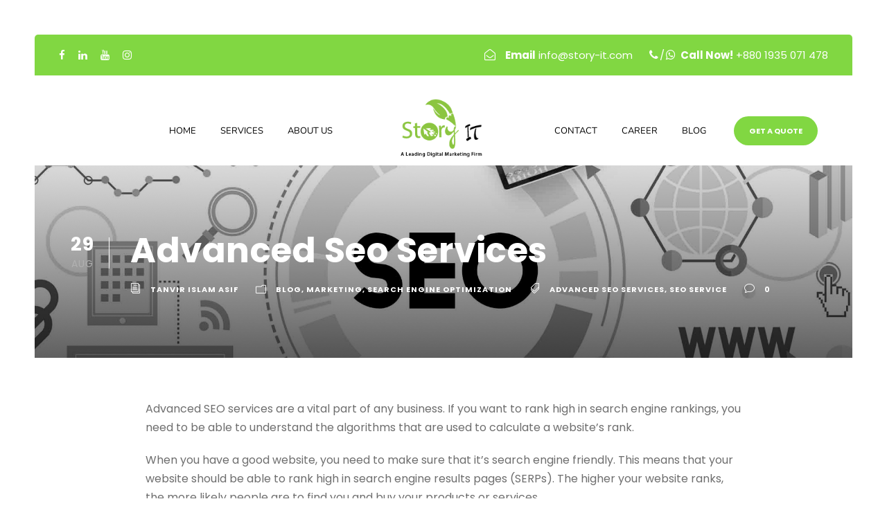

--- FILE ---
content_type: text/html; charset=UTF-8
request_url: https://story-it.com/advanced-seo-services/
body_size: 18815
content:
<!DOCTYPE html>
<html lang="en-US" class="no-js">
<head>
	<meta charset="UTF-8">
	<meta name="viewport" content="width=device-width, initial-scale=1">
	<link rel="profile" href="https://gmpg.org/xfn/11">
	<link rel="pingback" href="https://story-it.com/xmlrpc.php">
	<meta name='robots' content='index, follow, max-image-preview:large, max-snippet:-1, max-video-preview:-1' />

	<!-- This site is optimized with the Yoast SEO plugin v26.7 - https://yoast.com/wordpress/plugins/seo/ -->
	<title>Advanced Seo Services - Story IT</title>
	<meta name="description" content="Story-IT is a professional Advanced Seo Services company that offers advanced SEO services for your business." />
	<link rel="canonical" href="https://story-it.com/advanced-seo-services/" />
	<meta property="og:locale" content="en_US" />
	<meta property="og:type" content="article" />
	<meta property="og:title" content="Advanced Seo Services - Story IT" />
	<meta property="og:description" content="Story-IT is a professional Advanced Seo Services company that offers advanced SEO services for your business." />
	<meta property="og:url" content="https://story-it.com/advanced-seo-services/" />
	<meta property="og:site_name" content="Story IT" />
	<meta property="article:publisher" content="https://www.facebook.com/storyitltd" />
	<meta property="article:published_time" content="2022-08-29T15:58:17+00:00" />
	<meta property="article:modified_time" content="2023-01-07T08:03:19+00:00" />
	<meta property="og:image" content="https://story-it.com/wp-content/uploads/2022/08/Advanced-Seo-Services-.jpg" />
	<meta property="og:image:width" content="1920" />
	<meta property="og:image:height" content="1080" />
	<meta property="og:image:type" content="image/jpeg" />
	<meta name="author" content="Tanvir Islam Asif" />
	<meta name="twitter:card" content="summary_large_image" />
	<meta name="twitter:label1" content="Written by" />
	<meta name="twitter:data1" content="Tanvir Islam Asif" />
	<meta name="twitter:label2" content="Est. reading time" />
	<meta name="twitter:data2" content="4 minutes" />
	<script type="application/ld+json" class="yoast-schema-graph">{"@context":"https://schema.org","@graph":[{"@type":"Article","@id":"https://story-it.com/advanced-seo-services/#article","isPartOf":{"@id":"https://story-it.com/advanced-seo-services/"},"author":{"name":"Tanvir Islam Asif","@id":"https://story-it.com/#/schema/person/c9741137732600750e512dd819634cc2"},"headline":"Advanced Seo Services","datePublished":"2022-08-29T15:58:17+00:00","dateModified":"2023-01-07T08:03:19+00:00","mainEntityOfPage":{"@id":"https://story-it.com/advanced-seo-services/"},"wordCount":770,"commentCount":0,"publisher":{"@id":"https://story-it.com/#organization"},"image":{"@id":"https://story-it.com/advanced-seo-services/#primaryimage"},"thumbnailUrl":"https://story-it.com/wp-content/uploads/2022/08/Advanced-Seo-Services-.jpg","keywords":["Advanced Seo Services","Seo Service"],"articleSection":["Blog","Marketing","Search Engine Optimization"],"inLanguage":"en-US","potentialAction":[{"@type":"CommentAction","name":"Comment","target":["https://story-it.com/advanced-seo-services/#respond"]}]},{"@type":"WebPage","@id":"https://story-it.com/advanced-seo-services/","url":"https://story-it.com/advanced-seo-services/","name":"Advanced Seo Services - Story IT","isPartOf":{"@id":"https://story-it.com/#website"},"primaryImageOfPage":{"@id":"https://story-it.com/advanced-seo-services/#primaryimage"},"image":{"@id":"https://story-it.com/advanced-seo-services/#primaryimage"},"thumbnailUrl":"https://story-it.com/wp-content/uploads/2022/08/Advanced-Seo-Services-.jpg","datePublished":"2022-08-29T15:58:17+00:00","dateModified":"2023-01-07T08:03:19+00:00","description":"Story-IT is a professional Advanced Seo Services company that offers advanced SEO services for your business.","breadcrumb":{"@id":"https://story-it.com/advanced-seo-services/#breadcrumb"},"inLanguage":"en-US","potentialAction":[{"@type":"ReadAction","target":["https://story-it.com/advanced-seo-services/"]}]},{"@type":"ImageObject","inLanguage":"en-US","@id":"https://story-it.com/advanced-seo-services/#primaryimage","url":"https://story-it.com/wp-content/uploads/2022/08/Advanced-Seo-Services-.jpg","contentUrl":"https://story-it.com/wp-content/uploads/2022/08/Advanced-Seo-Services-.jpg","width":1920,"height":1080},{"@type":"BreadcrumbList","@id":"https://story-it.com/advanced-seo-services/#breadcrumb","itemListElement":[{"@type":"ListItem","position":1,"name":"Home","item":"https://story-it.com/"},{"@type":"ListItem","position":2,"name":"Advanced Seo Services"}]},{"@type":"WebSite","@id":"https://story-it.com/#website","url":"https://story-it.com/","name":"Story IT","description":"A Leading Digital Marketing Firm","publisher":{"@id":"https://story-it.com/#organization"},"alternateName":"Story IT","potentialAction":[{"@type":"SearchAction","target":{"@type":"EntryPoint","urlTemplate":"https://story-it.com/?s={search_term_string}"},"query-input":{"@type":"PropertyValueSpecification","valueRequired":true,"valueName":"search_term_string"}}],"inLanguage":"en-US"},{"@type":"Organization","@id":"https://story-it.com/#organization","name":"Story IT","alternateName":"Story IT","url":"https://story-it.com/","logo":{"@type":"ImageObject","inLanguage":"en-US","@id":"https://story-it.com/#/schema/logo/image/","url":"https://story-it.com/wp-content/uploads/2021/12/Story-it-logo-01.png","contentUrl":"https://story-it.com/wp-content/uploads/2021/12/Story-it-logo-01.png","width":319,"height":113,"caption":"Story IT"},"image":{"@id":"https://story-it.com/#/schema/logo/image/"},"sameAs":["https://www.facebook.com/storyitltd","https://www.youtube.com/c/StoryIT","https://www.linkedin.com/company/storyitltd/"]},{"@type":"Person","@id":"https://story-it.com/#/schema/person/c9741137732600750e512dd819634cc2","name":"Tanvir Islam Asif","image":{"@type":"ImageObject","inLanguage":"en-US","@id":"https://story-it.com/#/schema/person/image/","url":"https://secure.gravatar.com/avatar/0ea4c09d4802ca0e043fa144efa510b5de7c0789b2542e329ce7992f5f0e0329?s=96&d=mm&r=g","contentUrl":"https://secure.gravatar.com/avatar/0ea4c09d4802ca0e043fa144efa510b5de7c0789b2542e329ce7992f5f0e0329?s=96&d=mm&r=g","caption":"Tanvir Islam Asif"},"description":"Energetic, optimistic, and a person who loves to make people happy and to be happy with his heart and soul is called Tanvir Islam Asif. Not only in my profession but also in my entire life trying to make myself more colorful more bright with creativity. Tanvir believes that it is easier to be successful with some great people than a working single. “None of us is as smart as all of us” Blanchard kept me always motivated to go ahead with my smart, delighting, profound and industrious team. Now, this is not the end, it is not even the beginning of the end. But it is perhaps, the end of the beginning. Stay creative, keep creating. More about Tanvir Islam Asif","sameAs":["https://www.youtube.com/channel/UCNzQLFHHQVm0ycyaeI5kWmg"],"url":"https://story-it.com/author/tanvir/"}]}</script>
	<!-- / Yoast SEO plugin. -->


<link rel='dns-prefetch' href='//fonts.googleapis.com' />
<link rel="alternate" type="application/rss+xml" title="Story IT &raquo; Feed" href="https://story-it.com/feed/" />
<link rel="alternate" type="application/rss+xml" title="Story IT &raquo; Comments Feed" href="https://story-it.com/comments/feed/" />
<link rel="alternate" type="application/rss+xml" title="Story IT &raquo; Advanced Seo Services Comments Feed" href="https://story-it.com/advanced-seo-services/feed/" />
<link rel="alternate" title="oEmbed (JSON)" type="application/json+oembed" href="https://story-it.com/wp-json/oembed/1.0/embed?url=https%3A%2F%2Fstory-it.com%2Fadvanced-seo-services%2F" />
<link rel="alternate" title="oEmbed (XML)" type="text/xml+oembed" href="https://story-it.com/wp-json/oembed/1.0/embed?url=https%3A%2F%2Fstory-it.com%2Fadvanced-seo-services%2F&#038;format=xml" />
<style id='wp-img-auto-sizes-contain-inline-css' type='text/css'>
img:is([sizes=auto i],[sizes^="auto," i]){contain-intrinsic-size:3000px 1500px}
/*# sourceURL=wp-img-auto-sizes-contain-inline-css */
</style>

<style id='wp-emoji-styles-inline-css' type='text/css'>

	img.wp-smiley, img.emoji {
		display: inline !important;
		border: none !important;
		box-shadow: none !important;
		height: 1em !important;
		width: 1em !important;
		margin: 0 0.07em !important;
		vertical-align: -0.1em !important;
		background: none !important;
		padding: 0 !important;
	}
/*# sourceURL=wp-emoji-styles-inline-css */
</style>
<link rel='stylesheet' id='wp-block-library-css' href='https://story-it.com/wp-includes/css/dist/block-library/style.min.css?ver=6.9' type='text/css' media='all' />
<style id='wp-block-heading-inline-css' type='text/css'>
h1:where(.wp-block-heading).has-background,h2:where(.wp-block-heading).has-background,h3:where(.wp-block-heading).has-background,h4:where(.wp-block-heading).has-background,h5:where(.wp-block-heading).has-background,h6:where(.wp-block-heading).has-background{padding:1.25em 2.375em}h1.has-text-align-left[style*=writing-mode]:where([style*=vertical-lr]),h1.has-text-align-right[style*=writing-mode]:where([style*=vertical-rl]),h2.has-text-align-left[style*=writing-mode]:where([style*=vertical-lr]),h2.has-text-align-right[style*=writing-mode]:where([style*=vertical-rl]),h3.has-text-align-left[style*=writing-mode]:where([style*=vertical-lr]),h3.has-text-align-right[style*=writing-mode]:where([style*=vertical-rl]),h4.has-text-align-left[style*=writing-mode]:where([style*=vertical-lr]),h4.has-text-align-right[style*=writing-mode]:where([style*=vertical-rl]),h5.has-text-align-left[style*=writing-mode]:where([style*=vertical-lr]),h5.has-text-align-right[style*=writing-mode]:where([style*=vertical-rl]),h6.has-text-align-left[style*=writing-mode]:where([style*=vertical-lr]),h6.has-text-align-right[style*=writing-mode]:where([style*=vertical-rl]){rotate:180deg}
/*# sourceURL=https://story-it.com/wp-includes/blocks/heading/style.min.css */
</style>
<style id='wp-block-image-inline-css' type='text/css'>
.wp-block-image>a,.wp-block-image>figure>a{display:inline-block}.wp-block-image img{box-sizing:border-box;height:auto;max-width:100%;vertical-align:bottom}@media not (prefers-reduced-motion){.wp-block-image img.hide{visibility:hidden}.wp-block-image img.show{animation:show-content-image .4s}}.wp-block-image[style*=border-radius] img,.wp-block-image[style*=border-radius]>a{border-radius:inherit}.wp-block-image.has-custom-border img{box-sizing:border-box}.wp-block-image.aligncenter{text-align:center}.wp-block-image.alignfull>a,.wp-block-image.alignwide>a{width:100%}.wp-block-image.alignfull img,.wp-block-image.alignwide img{height:auto;width:100%}.wp-block-image .aligncenter,.wp-block-image .alignleft,.wp-block-image .alignright,.wp-block-image.aligncenter,.wp-block-image.alignleft,.wp-block-image.alignright{display:table}.wp-block-image .aligncenter>figcaption,.wp-block-image .alignleft>figcaption,.wp-block-image .alignright>figcaption,.wp-block-image.aligncenter>figcaption,.wp-block-image.alignleft>figcaption,.wp-block-image.alignright>figcaption{caption-side:bottom;display:table-caption}.wp-block-image .alignleft{float:left;margin:.5em 1em .5em 0}.wp-block-image .alignright{float:right;margin:.5em 0 .5em 1em}.wp-block-image .aligncenter{margin-left:auto;margin-right:auto}.wp-block-image :where(figcaption){margin-bottom:1em;margin-top:.5em}.wp-block-image.is-style-circle-mask img{border-radius:9999px}@supports ((-webkit-mask-image:none) or (mask-image:none)) or (-webkit-mask-image:none){.wp-block-image.is-style-circle-mask img{border-radius:0;-webkit-mask-image:url('data:image/svg+xml;utf8,<svg viewBox="0 0 100 100" xmlns="http://www.w3.org/2000/svg"><circle cx="50" cy="50" r="50"/></svg>');mask-image:url('data:image/svg+xml;utf8,<svg viewBox="0 0 100 100" xmlns="http://www.w3.org/2000/svg"><circle cx="50" cy="50" r="50"/></svg>');mask-mode:alpha;-webkit-mask-position:center;mask-position:center;-webkit-mask-repeat:no-repeat;mask-repeat:no-repeat;-webkit-mask-size:contain;mask-size:contain}}:root :where(.wp-block-image.is-style-rounded img,.wp-block-image .is-style-rounded img){border-radius:9999px}.wp-block-image figure{margin:0}.wp-lightbox-container{display:flex;flex-direction:column;position:relative}.wp-lightbox-container img{cursor:zoom-in}.wp-lightbox-container img:hover+button{opacity:1}.wp-lightbox-container button{align-items:center;backdrop-filter:blur(16px) saturate(180%);background-color:#5a5a5a40;border:none;border-radius:4px;cursor:zoom-in;display:flex;height:20px;justify-content:center;opacity:0;padding:0;position:absolute;right:16px;text-align:center;top:16px;width:20px;z-index:100}@media not (prefers-reduced-motion){.wp-lightbox-container button{transition:opacity .2s ease}}.wp-lightbox-container button:focus-visible{outline:3px auto #5a5a5a40;outline:3px auto -webkit-focus-ring-color;outline-offset:3px}.wp-lightbox-container button:hover{cursor:pointer;opacity:1}.wp-lightbox-container button:focus{opacity:1}.wp-lightbox-container button:focus,.wp-lightbox-container button:hover,.wp-lightbox-container button:not(:hover):not(:active):not(.has-background){background-color:#5a5a5a40;border:none}.wp-lightbox-overlay{box-sizing:border-box;cursor:zoom-out;height:100vh;left:0;overflow:hidden;position:fixed;top:0;visibility:hidden;width:100%;z-index:100000}.wp-lightbox-overlay .close-button{align-items:center;cursor:pointer;display:flex;justify-content:center;min-height:40px;min-width:40px;padding:0;position:absolute;right:calc(env(safe-area-inset-right) + 16px);top:calc(env(safe-area-inset-top) + 16px);z-index:5000000}.wp-lightbox-overlay .close-button:focus,.wp-lightbox-overlay .close-button:hover,.wp-lightbox-overlay .close-button:not(:hover):not(:active):not(.has-background){background:none;border:none}.wp-lightbox-overlay .lightbox-image-container{height:var(--wp--lightbox-container-height);left:50%;overflow:hidden;position:absolute;top:50%;transform:translate(-50%,-50%);transform-origin:top left;width:var(--wp--lightbox-container-width);z-index:9999999999}.wp-lightbox-overlay .wp-block-image{align-items:center;box-sizing:border-box;display:flex;height:100%;justify-content:center;margin:0;position:relative;transform-origin:0 0;width:100%;z-index:3000000}.wp-lightbox-overlay .wp-block-image img{height:var(--wp--lightbox-image-height);min-height:var(--wp--lightbox-image-height);min-width:var(--wp--lightbox-image-width);width:var(--wp--lightbox-image-width)}.wp-lightbox-overlay .wp-block-image figcaption{display:none}.wp-lightbox-overlay button{background:none;border:none}.wp-lightbox-overlay .scrim{background-color:#fff;height:100%;opacity:.9;position:absolute;width:100%;z-index:2000000}.wp-lightbox-overlay.active{visibility:visible}@media not (prefers-reduced-motion){.wp-lightbox-overlay.active{animation:turn-on-visibility .25s both}.wp-lightbox-overlay.active img{animation:turn-on-visibility .35s both}.wp-lightbox-overlay.show-closing-animation:not(.active){animation:turn-off-visibility .35s both}.wp-lightbox-overlay.show-closing-animation:not(.active) img{animation:turn-off-visibility .25s both}.wp-lightbox-overlay.zoom.active{animation:none;opacity:1;visibility:visible}.wp-lightbox-overlay.zoom.active .lightbox-image-container{animation:lightbox-zoom-in .4s}.wp-lightbox-overlay.zoom.active .lightbox-image-container img{animation:none}.wp-lightbox-overlay.zoom.active .scrim{animation:turn-on-visibility .4s forwards}.wp-lightbox-overlay.zoom.show-closing-animation:not(.active){animation:none}.wp-lightbox-overlay.zoom.show-closing-animation:not(.active) .lightbox-image-container{animation:lightbox-zoom-out .4s}.wp-lightbox-overlay.zoom.show-closing-animation:not(.active) .lightbox-image-container img{animation:none}.wp-lightbox-overlay.zoom.show-closing-animation:not(.active) .scrim{animation:turn-off-visibility .4s forwards}}@keyframes show-content-image{0%{visibility:hidden}99%{visibility:hidden}to{visibility:visible}}@keyframes turn-on-visibility{0%{opacity:0}to{opacity:1}}@keyframes turn-off-visibility{0%{opacity:1;visibility:visible}99%{opacity:0;visibility:visible}to{opacity:0;visibility:hidden}}@keyframes lightbox-zoom-in{0%{transform:translate(calc((-100vw + var(--wp--lightbox-scrollbar-width))/2 + var(--wp--lightbox-initial-left-position)),calc(-50vh + var(--wp--lightbox-initial-top-position))) scale(var(--wp--lightbox-scale))}to{transform:translate(-50%,-50%) scale(1)}}@keyframes lightbox-zoom-out{0%{transform:translate(-50%,-50%) scale(1);visibility:visible}99%{visibility:visible}to{transform:translate(calc((-100vw + var(--wp--lightbox-scrollbar-width))/2 + var(--wp--lightbox-initial-left-position)),calc(-50vh + var(--wp--lightbox-initial-top-position))) scale(var(--wp--lightbox-scale));visibility:hidden}}
/*# sourceURL=https://story-it.com/wp-includes/blocks/image/style.min.css */
</style>
<style id='wp-block-embed-inline-css' type='text/css'>
.wp-block-embed.alignleft,.wp-block-embed.alignright,.wp-block[data-align=left]>[data-type="core/embed"],.wp-block[data-align=right]>[data-type="core/embed"]{max-width:360px;width:100%}.wp-block-embed.alignleft .wp-block-embed__wrapper,.wp-block-embed.alignright .wp-block-embed__wrapper,.wp-block[data-align=left]>[data-type="core/embed"] .wp-block-embed__wrapper,.wp-block[data-align=right]>[data-type="core/embed"] .wp-block-embed__wrapper{min-width:280px}.wp-block-cover .wp-block-embed{min-height:240px;min-width:320px}.wp-block-embed{overflow-wrap:break-word}.wp-block-embed :where(figcaption){margin-bottom:1em;margin-top:.5em}.wp-block-embed iframe{max-width:100%}.wp-block-embed__wrapper{position:relative}.wp-embed-responsive .wp-has-aspect-ratio .wp-block-embed__wrapper:before{content:"";display:block;padding-top:50%}.wp-embed-responsive .wp-has-aspect-ratio iframe{bottom:0;height:100%;left:0;position:absolute;right:0;top:0;width:100%}.wp-embed-responsive .wp-embed-aspect-21-9 .wp-block-embed__wrapper:before{padding-top:42.85%}.wp-embed-responsive .wp-embed-aspect-18-9 .wp-block-embed__wrapper:before{padding-top:50%}.wp-embed-responsive .wp-embed-aspect-16-9 .wp-block-embed__wrapper:before{padding-top:56.25%}.wp-embed-responsive .wp-embed-aspect-4-3 .wp-block-embed__wrapper:before{padding-top:75%}.wp-embed-responsive .wp-embed-aspect-1-1 .wp-block-embed__wrapper:before{padding-top:100%}.wp-embed-responsive .wp-embed-aspect-9-16 .wp-block-embed__wrapper:before{padding-top:177.77%}.wp-embed-responsive .wp-embed-aspect-1-2 .wp-block-embed__wrapper:before{padding-top:200%}
/*# sourceURL=https://story-it.com/wp-includes/blocks/embed/style.min.css */
</style>
<style id='wp-block-paragraph-inline-css' type='text/css'>
.is-small-text{font-size:.875em}.is-regular-text{font-size:1em}.is-large-text{font-size:2.25em}.is-larger-text{font-size:3em}.has-drop-cap:not(:focus):first-letter{float:left;font-size:8.4em;font-style:normal;font-weight:100;line-height:.68;margin:.05em .1em 0 0;text-transform:uppercase}body.rtl .has-drop-cap:not(:focus):first-letter{float:none;margin-left:.1em}p.has-drop-cap.has-background{overflow:hidden}:root :where(p.has-background){padding:1.25em 2.375em}:where(p.has-text-color:not(.has-link-color)) a{color:inherit}p.has-text-align-left[style*="writing-mode:vertical-lr"],p.has-text-align-right[style*="writing-mode:vertical-rl"]{rotate:180deg}
/*# sourceURL=https://story-it.com/wp-includes/blocks/paragraph/style.min.css */
</style>
<style id='global-styles-inline-css' type='text/css'>
:root{--wp--preset--aspect-ratio--square: 1;--wp--preset--aspect-ratio--4-3: 4/3;--wp--preset--aspect-ratio--3-4: 3/4;--wp--preset--aspect-ratio--3-2: 3/2;--wp--preset--aspect-ratio--2-3: 2/3;--wp--preset--aspect-ratio--16-9: 16/9;--wp--preset--aspect-ratio--9-16: 9/16;--wp--preset--color--black: #000000;--wp--preset--color--cyan-bluish-gray: #abb8c3;--wp--preset--color--white: #ffffff;--wp--preset--color--pale-pink: #f78da7;--wp--preset--color--vivid-red: #cf2e2e;--wp--preset--color--luminous-vivid-orange: #ff6900;--wp--preset--color--luminous-vivid-amber: #fcb900;--wp--preset--color--light-green-cyan: #7bdcb5;--wp--preset--color--vivid-green-cyan: #00d084;--wp--preset--color--pale-cyan-blue: #8ed1fc;--wp--preset--color--vivid-cyan-blue: #0693e3;--wp--preset--color--vivid-purple: #9b51e0;--wp--preset--gradient--vivid-cyan-blue-to-vivid-purple: linear-gradient(135deg,rgb(6,147,227) 0%,rgb(155,81,224) 100%);--wp--preset--gradient--light-green-cyan-to-vivid-green-cyan: linear-gradient(135deg,rgb(122,220,180) 0%,rgb(0,208,130) 100%);--wp--preset--gradient--luminous-vivid-amber-to-luminous-vivid-orange: linear-gradient(135deg,rgb(252,185,0) 0%,rgb(255,105,0) 100%);--wp--preset--gradient--luminous-vivid-orange-to-vivid-red: linear-gradient(135deg,rgb(255,105,0) 0%,rgb(207,46,46) 100%);--wp--preset--gradient--very-light-gray-to-cyan-bluish-gray: linear-gradient(135deg,rgb(238,238,238) 0%,rgb(169,184,195) 100%);--wp--preset--gradient--cool-to-warm-spectrum: linear-gradient(135deg,rgb(74,234,220) 0%,rgb(151,120,209) 20%,rgb(207,42,186) 40%,rgb(238,44,130) 60%,rgb(251,105,98) 80%,rgb(254,248,76) 100%);--wp--preset--gradient--blush-light-purple: linear-gradient(135deg,rgb(255,206,236) 0%,rgb(152,150,240) 100%);--wp--preset--gradient--blush-bordeaux: linear-gradient(135deg,rgb(254,205,165) 0%,rgb(254,45,45) 50%,rgb(107,0,62) 100%);--wp--preset--gradient--luminous-dusk: linear-gradient(135deg,rgb(255,203,112) 0%,rgb(199,81,192) 50%,rgb(65,88,208) 100%);--wp--preset--gradient--pale-ocean: linear-gradient(135deg,rgb(255,245,203) 0%,rgb(182,227,212) 50%,rgb(51,167,181) 100%);--wp--preset--gradient--electric-grass: linear-gradient(135deg,rgb(202,248,128) 0%,rgb(113,206,126) 100%);--wp--preset--gradient--midnight: linear-gradient(135deg,rgb(2,3,129) 0%,rgb(40,116,252) 100%);--wp--preset--font-size--small: 13px;--wp--preset--font-size--medium: 20px;--wp--preset--font-size--large: 36px;--wp--preset--font-size--x-large: 42px;--wp--preset--spacing--20: 0.44rem;--wp--preset--spacing--30: 0.67rem;--wp--preset--spacing--40: 1rem;--wp--preset--spacing--50: 1.5rem;--wp--preset--spacing--60: 2.25rem;--wp--preset--spacing--70: 3.38rem;--wp--preset--spacing--80: 5.06rem;--wp--preset--shadow--natural: 6px 6px 9px rgba(0, 0, 0, 0.2);--wp--preset--shadow--deep: 12px 12px 50px rgba(0, 0, 0, 0.4);--wp--preset--shadow--sharp: 6px 6px 0px rgba(0, 0, 0, 0.2);--wp--preset--shadow--outlined: 6px 6px 0px -3px rgb(255, 255, 255), 6px 6px rgb(0, 0, 0);--wp--preset--shadow--crisp: 6px 6px 0px rgb(0, 0, 0);}:where(.is-layout-flex){gap: 0.5em;}:where(.is-layout-grid){gap: 0.5em;}body .is-layout-flex{display: flex;}.is-layout-flex{flex-wrap: wrap;align-items: center;}.is-layout-flex > :is(*, div){margin: 0;}body .is-layout-grid{display: grid;}.is-layout-grid > :is(*, div){margin: 0;}:where(.wp-block-columns.is-layout-flex){gap: 2em;}:where(.wp-block-columns.is-layout-grid){gap: 2em;}:where(.wp-block-post-template.is-layout-flex){gap: 1.25em;}:where(.wp-block-post-template.is-layout-grid){gap: 1.25em;}.has-black-color{color: var(--wp--preset--color--black) !important;}.has-cyan-bluish-gray-color{color: var(--wp--preset--color--cyan-bluish-gray) !important;}.has-white-color{color: var(--wp--preset--color--white) !important;}.has-pale-pink-color{color: var(--wp--preset--color--pale-pink) !important;}.has-vivid-red-color{color: var(--wp--preset--color--vivid-red) !important;}.has-luminous-vivid-orange-color{color: var(--wp--preset--color--luminous-vivid-orange) !important;}.has-luminous-vivid-amber-color{color: var(--wp--preset--color--luminous-vivid-amber) !important;}.has-light-green-cyan-color{color: var(--wp--preset--color--light-green-cyan) !important;}.has-vivid-green-cyan-color{color: var(--wp--preset--color--vivid-green-cyan) !important;}.has-pale-cyan-blue-color{color: var(--wp--preset--color--pale-cyan-blue) !important;}.has-vivid-cyan-blue-color{color: var(--wp--preset--color--vivid-cyan-blue) !important;}.has-vivid-purple-color{color: var(--wp--preset--color--vivid-purple) !important;}.has-black-background-color{background-color: var(--wp--preset--color--black) !important;}.has-cyan-bluish-gray-background-color{background-color: var(--wp--preset--color--cyan-bluish-gray) !important;}.has-white-background-color{background-color: var(--wp--preset--color--white) !important;}.has-pale-pink-background-color{background-color: var(--wp--preset--color--pale-pink) !important;}.has-vivid-red-background-color{background-color: var(--wp--preset--color--vivid-red) !important;}.has-luminous-vivid-orange-background-color{background-color: var(--wp--preset--color--luminous-vivid-orange) !important;}.has-luminous-vivid-amber-background-color{background-color: var(--wp--preset--color--luminous-vivid-amber) !important;}.has-light-green-cyan-background-color{background-color: var(--wp--preset--color--light-green-cyan) !important;}.has-vivid-green-cyan-background-color{background-color: var(--wp--preset--color--vivid-green-cyan) !important;}.has-pale-cyan-blue-background-color{background-color: var(--wp--preset--color--pale-cyan-blue) !important;}.has-vivid-cyan-blue-background-color{background-color: var(--wp--preset--color--vivid-cyan-blue) !important;}.has-vivid-purple-background-color{background-color: var(--wp--preset--color--vivid-purple) !important;}.has-black-border-color{border-color: var(--wp--preset--color--black) !important;}.has-cyan-bluish-gray-border-color{border-color: var(--wp--preset--color--cyan-bluish-gray) !important;}.has-white-border-color{border-color: var(--wp--preset--color--white) !important;}.has-pale-pink-border-color{border-color: var(--wp--preset--color--pale-pink) !important;}.has-vivid-red-border-color{border-color: var(--wp--preset--color--vivid-red) !important;}.has-luminous-vivid-orange-border-color{border-color: var(--wp--preset--color--luminous-vivid-orange) !important;}.has-luminous-vivid-amber-border-color{border-color: var(--wp--preset--color--luminous-vivid-amber) !important;}.has-light-green-cyan-border-color{border-color: var(--wp--preset--color--light-green-cyan) !important;}.has-vivid-green-cyan-border-color{border-color: var(--wp--preset--color--vivid-green-cyan) !important;}.has-pale-cyan-blue-border-color{border-color: var(--wp--preset--color--pale-cyan-blue) !important;}.has-vivid-cyan-blue-border-color{border-color: var(--wp--preset--color--vivid-cyan-blue) !important;}.has-vivid-purple-border-color{border-color: var(--wp--preset--color--vivid-purple) !important;}.has-vivid-cyan-blue-to-vivid-purple-gradient-background{background: var(--wp--preset--gradient--vivid-cyan-blue-to-vivid-purple) !important;}.has-light-green-cyan-to-vivid-green-cyan-gradient-background{background: var(--wp--preset--gradient--light-green-cyan-to-vivid-green-cyan) !important;}.has-luminous-vivid-amber-to-luminous-vivid-orange-gradient-background{background: var(--wp--preset--gradient--luminous-vivid-amber-to-luminous-vivid-orange) !important;}.has-luminous-vivid-orange-to-vivid-red-gradient-background{background: var(--wp--preset--gradient--luminous-vivid-orange-to-vivid-red) !important;}.has-very-light-gray-to-cyan-bluish-gray-gradient-background{background: var(--wp--preset--gradient--very-light-gray-to-cyan-bluish-gray) !important;}.has-cool-to-warm-spectrum-gradient-background{background: var(--wp--preset--gradient--cool-to-warm-spectrum) !important;}.has-blush-light-purple-gradient-background{background: var(--wp--preset--gradient--blush-light-purple) !important;}.has-blush-bordeaux-gradient-background{background: var(--wp--preset--gradient--blush-bordeaux) !important;}.has-luminous-dusk-gradient-background{background: var(--wp--preset--gradient--luminous-dusk) !important;}.has-pale-ocean-gradient-background{background: var(--wp--preset--gradient--pale-ocean) !important;}.has-electric-grass-gradient-background{background: var(--wp--preset--gradient--electric-grass) !important;}.has-midnight-gradient-background{background: var(--wp--preset--gradient--midnight) !important;}.has-small-font-size{font-size: var(--wp--preset--font-size--small) !important;}.has-medium-font-size{font-size: var(--wp--preset--font-size--medium) !important;}.has-large-font-size{font-size: var(--wp--preset--font-size--large) !important;}.has-x-large-font-size{font-size: var(--wp--preset--font-size--x-large) !important;}
/*# sourceURL=global-styles-inline-css */
</style>

<style id='classic-theme-styles-inline-css' type='text/css'>
/*! This file is auto-generated */
.wp-block-button__link{color:#fff;background-color:#32373c;border-radius:9999px;box-shadow:none;text-decoration:none;padding:calc(.667em + 2px) calc(1.333em + 2px);font-size:1.125em}.wp-block-file__button{background:#32373c;color:#fff;text-decoration:none}
/*# sourceURL=/wp-includes/css/classic-themes.min.css */
</style>
<link rel='stylesheet' id='contact-form-7-css' href='https://story-it.com/wp-content/plugins/contact-form-7/includes/css/styles.css?ver=6.1.4' type='text/css' media='all' />
<style type="text/css">@font-face {font-family:Poppins;font-style:normal;font-weight:100;src:url(/cf-fonts/s/poppins/5.0.11/devanagari/100/normal.woff2);unicode-range:U+0900-097F,U+1CD0-1CF9,U+200C-200D,U+20A8,U+20B9,U+25CC,U+A830-A839,U+A8E0-A8FF;font-display:swap;}@font-face {font-family:Poppins;font-style:normal;font-weight:100;src:url(/cf-fonts/s/poppins/5.0.11/latin/100/normal.woff2);unicode-range:U+0000-00FF,U+0131,U+0152-0153,U+02BB-02BC,U+02C6,U+02DA,U+02DC,U+0304,U+0308,U+0329,U+2000-206F,U+2074,U+20AC,U+2122,U+2191,U+2193,U+2212,U+2215,U+FEFF,U+FFFD;font-display:swap;}@font-face {font-family:Poppins;font-style:normal;font-weight:100;src:url(/cf-fonts/s/poppins/5.0.11/latin-ext/100/normal.woff2);unicode-range:U+0100-02AF,U+0304,U+0308,U+0329,U+1E00-1E9F,U+1EF2-1EFF,U+2020,U+20A0-20AB,U+20AD-20CF,U+2113,U+2C60-2C7F,U+A720-A7FF;font-display:swap;}@font-face {font-family:Poppins;font-style:italic;font-weight:100;src:url(/cf-fonts/s/poppins/5.0.11/latin/100/italic.woff2);unicode-range:U+0000-00FF,U+0131,U+0152-0153,U+02BB-02BC,U+02C6,U+02DA,U+02DC,U+0304,U+0308,U+0329,U+2000-206F,U+2074,U+20AC,U+2122,U+2191,U+2193,U+2212,U+2215,U+FEFF,U+FFFD;font-display:swap;}@font-face {font-family:Poppins;font-style:italic;font-weight:100;src:url(/cf-fonts/s/poppins/5.0.11/latin-ext/100/italic.woff2);unicode-range:U+0100-02AF,U+0304,U+0308,U+0329,U+1E00-1E9F,U+1EF2-1EFF,U+2020,U+20A0-20AB,U+20AD-20CF,U+2113,U+2C60-2C7F,U+A720-A7FF;font-display:swap;}@font-face {font-family:Poppins;font-style:italic;font-weight:100;src:url(/cf-fonts/s/poppins/5.0.11/devanagari/100/italic.woff2);unicode-range:U+0900-097F,U+1CD0-1CF9,U+200C-200D,U+20A8,U+20B9,U+25CC,U+A830-A839,U+A8E0-A8FF;font-display:swap;}@font-face {font-family:Poppins;font-style:normal;font-weight:200;src:url(/cf-fonts/s/poppins/5.0.11/latin/200/normal.woff2);unicode-range:U+0000-00FF,U+0131,U+0152-0153,U+02BB-02BC,U+02C6,U+02DA,U+02DC,U+0304,U+0308,U+0329,U+2000-206F,U+2074,U+20AC,U+2122,U+2191,U+2193,U+2212,U+2215,U+FEFF,U+FFFD;font-display:swap;}@font-face {font-family:Poppins;font-style:normal;font-weight:200;src:url(/cf-fonts/s/poppins/5.0.11/devanagari/200/normal.woff2);unicode-range:U+0900-097F,U+1CD0-1CF9,U+200C-200D,U+20A8,U+20B9,U+25CC,U+A830-A839,U+A8E0-A8FF;font-display:swap;}@font-face {font-family:Poppins;font-style:normal;font-weight:200;src:url(/cf-fonts/s/poppins/5.0.11/latin-ext/200/normal.woff2);unicode-range:U+0100-02AF,U+0304,U+0308,U+0329,U+1E00-1E9F,U+1EF2-1EFF,U+2020,U+20A0-20AB,U+20AD-20CF,U+2113,U+2C60-2C7F,U+A720-A7FF;font-display:swap;}@font-face {font-family:Poppins;font-style:italic;font-weight:200;src:url(/cf-fonts/s/poppins/5.0.11/devanagari/200/italic.woff2);unicode-range:U+0900-097F,U+1CD0-1CF9,U+200C-200D,U+20A8,U+20B9,U+25CC,U+A830-A839,U+A8E0-A8FF;font-display:swap;}@font-face {font-family:Poppins;font-style:italic;font-weight:200;src:url(/cf-fonts/s/poppins/5.0.11/latin-ext/200/italic.woff2);unicode-range:U+0100-02AF,U+0304,U+0308,U+0329,U+1E00-1E9F,U+1EF2-1EFF,U+2020,U+20A0-20AB,U+20AD-20CF,U+2113,U+2C60-2C7F,U+A720-A7FF;font-display:swap;}@font-face {font-family:Poppins;font-style:italic;font-weight:200;src:url(/cf-fonts/s/poppins/5.0.11/latin/200/italic.woff2);unicode-range:U+0000-00FF,U+0131,U+0152-0153,U+02BB-02BC,U+02C6,U+02DA,U+02DC,U+0304,U+0308,U+0329,U+2000-206F,U+2074,U+20AC,U+2122,U+2191,U+2193,U+2212,U+2215,U+FEFF,U+FFFD;font-display:swap;}@font-face {font-family:Poppins;font-style:normal;font-weight:300;src:url(/cf-fonts/s/poppins/5.0.11/devanagari/300/normal.woff2);unicode-range:U+0900-097F,U+1CD0-1CF9,U+200C-200D,U+20A8,U+20B9,U+25CC,U+A830-A839,U+A8E0-A8FF;font-display:swap;}@font-face {font-family:Poppins;font-style:normal;font-weight:300;src:url(/cf-fonts/s/poppins/5.0.11/latin-ext/300/normal.woff2);unicode-range:U+0100-02AF,U+0304,U+0308,U+0329,U+1E00-1E9F,U+1EF2-1EFF,U+2020,U+20A0-20AB,U+20AD-20CF,U+2113,U+2C60-2C7F,U+A720-A7FF;font-display:swap;}@font-face {font-family:Poppins;font-style:normal;font-weight:300;src:url(/cf-fonts/s/poppins/5.0.11/latin/300/normal.woff2);unicode-range:U+0000-00FF,U+0131,U+0152-0153,U+02BB-02BC,U+02C6,U+02DA,U+02DC,U+0304,U+0308,U+0329,U+2000-206F,U+2074,U+20AC,U+2122,U+2191,U+2193,U+2212,U+2215,U+FEFF,U+FFFD;font-display:swap;}@font-face {font-family:Poppins;font-style:italic;font-weight:300;src:url(/cf-fonts/s/poppins/5.0.11/latin-ext/300/italic.woff2);unicode-range:U+0100-02AF,U+0304,U+0308,U+0329,U+1E00-1E9F,U+1EF2-1EFF,U+2020,U+20A0-20AB,U+20AD-20CF,U+2113,U+2C60-2C7F,U+A720-A7FF;font-display:swap;}@font-face {font-family:Poppins;font-style:italic;font-weight:300;src:url(/cf-fonts/s/poppins/5.0.11/devanagari/300/italic.woff2);unicode-range:U+0900-097F,U+1CD0-1CF9,U+200C-200D,U+20A8,U+20B9,U+25CC,U+A830-A839,U+A8E0-A8FF;font-display:swap;}@font-face {font-family:Poppins;font-style:italic;font-weight:300;src:url(/cf-fonts/s/poppins/5.0.11/latin/300/italic.woff2);unicode-range:U+0000-00FF,U+0131,U+0152-0153,U+02BB-02BC,U+02C6,U+02DA,U+02DC,U+0304,U+0308,U+0329,U+2000-206F,U+2074,U+20AC,U+2122,U+2191,U+2193,U+2212,U+2215,U+FEFF,U+FFFD;font-display:swap;}@font-face {font-family:Poppins;font-style:normal;font-weight:400;src:url(/cf-fonts/s/poppins/5.0.11/latin/400/normal.woff2);unicode-range:U+0000-00FF,U+0131,U+0152-0153,U+02BB-02BC,U+02C6,U+02DA,U+02DC,U+0304,U+0308,U+0329,U+2000-206F,U+2074,U+20AC,U+2122,U+2191,U+2193,U+2212,U+2215,U+FEFF,U+FFFD;font-display:swap;}@font-face {font-family:Poppins;font-style:normal;font-weight:400;src:url(/cf-fonts/s/poppins/5.0.11/latin-ext/400/normal.woff2);unicode-range:U+0100-02AF,U+0304,U+0308,U+0329,U+1E00-1E9F,U+1EF2-1EFF,U+2020,U+20A0-20AB,U+20AD-20CF,U+2113,U+2C60-2C7F,U+A720-A7FF;font-display:swap;}@font-face {font-family:Poppins;font-style:normal;font-weight:400;src:url(/cf-fonts/s/poppins/5.0.11/devanagari/400/normal.woff2);unicode-range:U+0900-097F,U+1CD0-1CF9,U+200C-200D,U+20A8,U+20B9,U+25CC,U+A830-A839,U+A8E0-A8FF;font-display:swap;}@font-face {font-family:Poppins;font-style:italic;font-weight:400;src:url(/cf-fonts/s/poppins/5.0.11/latin-ext/400/italic.woff2);unicode-range:U+0100-02AF,U+0304,U+0308,U+0329,U+1E00-1E9F,U+1EF2-1EFF,U+2020,U+20A0-20AB,U+20AD-20CF,U+2113,U+2C60-2C7F,U+A720-A7FF;font-display:swap;}@font-face {font-family:Poppins;font-style:italic;font-weight:400;src:url(/cf-fonts/s/poppins/5.0.11/devanagari/400/italic.woff2);unicode-range:U+0900-097F,U+1CD0-1CF9,U+200C-200D,U+20A8,U+20B9,U+25CC,U+A830-A839,U+A8E0-A8FF;font-display:swap;}@font-face {font-family:Poppins;font-style:italic;font-weight:400;src:url(/cf-fonts/s/poppins/5.0.11/latin/400/italic.woff2);unicode-range:U+0000-00FF,U+0131,U+0152-0153,U+02BB-02BC,U+02C6,U+02DA,U+02DC,U+0304,U+0308,U+0329,U+2000-206F,U+2074,U+20AC,U+2122,U+2191,U+2193,U+2212,U+2215,U+FEFF,U+FFFD;font-display:swap;}@font-face {font-family:Poppins;font-style:normal;font-weight:500;src:url(/cf-fonts/s/poppins/5.0.11/latin-ext/500/normal.woff2);unicode-range:U+0100-02AF,U+0304,U+0308,U+0329,U+1E00-1E9F,U+1EF2-1EFF,U+2020,U+20A0-20AB,U+20AD-20CF,U+2113,U+2C60-2C7F,U+A720-A7FF;font-display:swap;}@font-face {font-family:Poppins;font-style:normal;font-weight:500;src:url(/cf-fonts/s/poppins/5.0.11/devanagari/500/normal.woff2);unicode-range:U+0900-097F,U+1CD0-1CF9,U+200C-200D,U+20A8,U+20B9,U+25CC,U+A830-A839,U+A8E0-A8FF;font-display:swap;}@font-face {font-family:Poppins;font-style:normal;font-weight:500;src:url(/cf-fonts/s/poppins/5.0.11/latin/500/normal.woff2);unicode-range:U+0000-00FF,U+0131,U+0152-0153,U+02BB-02BC,U+02C6,U+02DA,U+02DC,U+0304,U+0308,U+0329,U+2000-206F,U+2074,U+20AC,U+2122,U+2191,U+2193,U+2212,U+2215,U+FEFF,U+FFFD;font-display:swap;}@font-face {font-family:Poppins;font-style:italic;font-weight:500;src:url(/cf-fonts/s/poppins/5.0.11/devanagari/500/italic.woff2);unicode-range:U+0900-097F,U+1CD0-1CF9,U+200C-200D,U+20A8,U+20B9,U+25CC,U+A830-A839,U+A8E0-A8FF;font-display:swap;}@font-face {font-family:Poppins;font-style:italic;font-weight:500;src:url(/cf-fonts/s/poppins/5.0.11/latin/500/italic.woff2);unicode-range:U+0000-00FF,U+0131,U+0152-0153,U+02BB-02BC,U+02C6,U+02DA,U+02DC,U+0304,U+0308,U+0329,U+2000-206F,U+2074,U+20AC,U+2122,U+2191,U+2193,U+2212,U+2215,U+FEFF,U+FFFD;font-display:swap;}@font-face {font-family:Poppins;font-style:italic;font-weight:500;src:url(/cf-fonts/s/poppins/5.0.11/latin-ext/500/italic.woff2);unicode-range:U+0100-02AF,U+0304,U+0308,U+0329,U+1E00-1E9F,U+1EF2-1EFF,U+2020,U+20A0-20AB,U+20AD-20CF,U+2113,U+2C60-2C7F,U+A720-A7FF;font-display:swap;}@font-face {font-family:Poppins;font-style:normal;font-weight:600;src:url(/cf-fonts/s/poppins/5.0.11/latin-ext/600/normal.woff2);unicode-range:U+0100-02AF,U+0304,U+0308,U+0329,U+1E00-1E9F,U+1EF2-1EFF,U+2020,U+20A0-20AB,U+20AD-20CF,U+2113,U+2C60-2C7F,U+A720-A7FF;font-display:swap;}@font-face {font-family:Poppins;font-style:normal;font-weight:600;src:url(/cf-fonts/s/poppins/5.0.11/devanagari/600/normal.woff2);unicode-range:U+0900-097F,U+1CD0-1CF9,U+200C-200D,U+20A8,U+20B9,U+25CC,U+A830-A839,U+A8E0-A8FF;font-display:swap;}@font-face {font-family:Poppins;font-style:normal;font-weight:600;src:url(/cf-fonts/s/poppins/5.0.11/latin/600/normal.woff2);unicode-range:U+0000-00FF,U+0131,U+0152-0153,U+02BB-02BC,U+02C6,U+02DA,U+02DC,U+0304,U+0308,U+0329,U+2000-206F,U+2074,U+20AC,U+2122,U+2191,U+2193,U+2212,U+2215,U+FEFF,U+FFFD;font-display:swap;}@font-face {font-family:Poppins;font-style:italic;font-weight:600;src:url(/cf-fonts/s/poppins/5.0.11/devanagari/600/italic.woff2);unicode-range:U+0900-097F,U+1CD0-1CF9,U+200C-200D,U+20A8,U+20B9,U+25CC,U+A830-A839,U+A8E0-A8FF;font-display:swap;}@font-face {font-family:Poppins;font-style:italic;font-weight:600;src:url(/cf-fonts/s/poppins/5.0.11/latin/600/italic.woff2);unicode-range:U+0000-00FF,U+0131,U+0152-0153,U+02BB-02BC,U+02C6,U+02DA,U+02DC,U+0304,U+0308,U+0329,U+2000-206F,U+2074,U+20AC,U+2122,U+2191,U+2193,U+2212,U+2215,U+FEFF,U+FFFD;font-display:swap;}@font-face {font-family:Poppins;font-style:italic;font-weight:600;src:url(/cf-fonts/s/poppins/5.0.11/latin-ext/600/italic.woff2);unicode-range:U+0100-02AF,U+0304,U+0308,U+0329,U+1E00-1E9F,U+1EF2-1EFF,U+2020,U+20A0-20AB,U+20AD-20CF,U+2113,U+2C60-2C7F,U+A720-A7FF;font-display:swap;}@font-face {font-family:Poppins;font-style:normal;font-weight:700;src:url(/cf-fonts/s/poppins/5.0.11/latin-ext/700/normal.woff2);unicode-range:U+0100-02AF,U+0304,U+0308,U+0329,U+1E00-1E9F,U+1EF2-1EFF,U+2020,U+20A0-20AB,U+20AD-20CF,U+2113,U+2C60-2C7F,U+A720-A7FF;font-display:swap;}@font-face {font-family:Poppins;font-style:normal;font-weight:700;src:url(/cf-fonts/s/poppins/5.0.11/latin/700/normal.woff2);unicode-range:U+0000-00FF,U+0131,U+0152-0153,U+02BB-02BC,U+02C6,U+02DA,U+02DC,U+0304,U+0308,U+0329,U+2000-206F,U+2074,U+20AC,U+2122,U+2191,U+2193,U+2212,U+2215,U+FEFF,U+FFFD;font-display:swap;}@font-face {font-family:Poppins;font-style:normal;font-weight:700;src:url(/cf-fonts/s/poppins/5.0.11/devanagari/700/normal.woff2);unicode-range:U+0900-097F,U+1CD0-1CF9,U+200C-200D,U+20A8,U+20B9,U+25CC,U+A830-A839,U+A8E0-A8FF;font-display:swap;}@font-face {font-family:Poppins;font-style:italic;font-weight:700;src:url(/cf-fonts/s/poppins/5.0.11/latin/700/italic.woff2);unicode-range:U+0000-00FF,U+0131,U+0152-0153,U+02BB-02BC,U+02C6,U+02DA,U+02DC,U+0304,U+0308,U+0329,U+2000-206F,U+2074,U+20AC,U+2122,U+2191,U+2193,U+2212,U+2215,U+FEFF,U+FFFD;font-display:swap;}@font-face {font-family:Poppins;font-style:italic;font-weight:700;src:url(/cf-fonts/s/poppins/5.0.11/devanagari/700/italic.woff2);unicode-range:U+0900-097F,U+1CD0-1CF9,U+200C-200D,U+20A8,U+20B9,U+25CC,U+A830-A839,U+A8E0-A8FF;font-display:swap;}@font-face {font-family:Poppins;font-style:italic;font-weight:700;src:url(/cf-fonts/s/poppins/5.0.11/latin-ext/700/italic.woff2);unicode-range:U+0100-02AF,U+0304,U+0308,U+0329,U+1E00-1E9F,U+1EF2-1EFF,U+2020,U+20A0-20AB,U+20AD-20CF,U+2113,U+2C60-2C7F,U+A720-A7FF;font-display:swap;}@font-face {font-family:Poppins;font-style:normal;font-weight:800;src:url(/cf-fonts/s/poppins/5.0.11/devanagari/800/normal.woff2);unicode-range:U+0900-097F,U+1CD0-1CF9,U+200C-200D,U+20A8,U+20B9,U+25CC,U+A830-A839,U+A8E0-A8FF;font-display:swap;}@font-face {font-family:Poppins;font-style:normal;font-weight:800;src:url(/cf-fonts/s/poppins/5.0.11/latin-ext/800/normal.woff2);unicode-range:U+0100-02AF,U+0304,U+0308,U+0329,U+1E00-1E9F,U+1EF2-1EFF,U+2020,U+20A0-20AB,U+20AD-20CF,U+2113,U+2C60-2C7F,U+A720-A7FF;font-display:swap;}@font-face {font-family:Poppins;font-style:normal;font-weight:800;src:url(/cf-fonts/s/poppins/5.0.11/latin/800/normal.woff2);unicode-range:U+0000-00FF,U+0131,U+0152-0153,U+02BB-02BC,U+02C6,U+02DA,U+02DC,U+0304,U+0308,U+0329,U+2000-206F,U+2074,U+20AC,U+2122,U+2191,U+2193,U+2212,U+2215,U+FEFF,U+FFFD;font-display:swap;}@font-face {font-family:Poppins;font-style:italic;font-weight:800;src:url(/cf-fonts/s/poppins/5.0.11/devanagari/800/italic.woff2);unicode-range:U+0900-097F,U+1CD0-1CF9,U+200C-200D,U+20A8,U+20B9,U+25CC,U+A830-A839,U+A8E0-A8FF;font-display:swap;}@font-face {font-family:Poppins;font-style:italic;font-weight:800;src:url(/cf-fonts/s/poppins/5.0.11/latin-ext/800/italic.woff2);unicode-range:U+0100-02AF,U+0304,U+0308,U+0329,U+1E00-1E9F,U+1EF2-1EFF,U+2020,U+20A0-20AB,U+20AD-20CF,U+2113,U+2C60-2C7F,U+A720-A7FF;font-display:swap;}@font-face {font-family:Poppins;font-style:italic;font-weight:800;src:url(/cf-fonts/s/poppins/5.0.11/latin/800/italic.woff2);unicode-range:U+0000-00FF,U+0131,U+0152-0153,U+02BB-02BC,U+02C6,U+02DA,U+02DC,U+0304,U+0308,U+0329,U+2000-206F,U+2074,U+20AC,U+2122,U+2191,U+2193,U+2212,U+2215,U+FEFF,U+FFFD;font-display:swap;}@font-face {font-family:Poppins;font-style:normal;font-weight:900;src:url(/cf-fonts/s/poppins/5.0.11/latin-ext/900/normal.woff2);unicode-range:U+0100-02AF,U+0304,U+0308,U+0329,U+1E00-1E9F,U+1EF2-1EFF,U+2020,U+20A0-20AB,U+20AD-20CF,U+2113,U+2C60-2C7F,U+A720-A7FF;font-display:swap;}@font-face {font-family:Poppins;font-style:normal;font-weight:900;src:url(/cf-fonts/s/poppins/5.0.11/devanagari/900/normal.woff2);unicode-range:U+0900-097F,U+1CD0-1CF9,U+200C-200D,U+20A8,U+20B9,U+25CC,U+A830-A839,U+A8E0-A8FF;font-display:swap;}@font-face {font-family:Poppins;font-style:normal;font-weight:900;src:url(/cf-fonts/s/poppins/5.0.11/latin/900/normal.woff2);unicode-range:U+0000-00FF,U+0131,U+0152-0153,U+02BB-02BC,U+02C6,U+02DA,U+02DC,U+0304,U+0308,U+0329,U+2000-206F,U+2074,U+20AC,U+2122,U+2191,U+2193,U+2212,U+2215,U+FEFF,U+FFFD;font-display:swap;}@font-face {font-family:Poppins;font-style:italic;font-weight:900;src:url(/cf-fonts/s/poppins/5.0.11/devanagari/900/italic.woff2);unicode-range:U+0900-097F,U+1CD0-1CF9,U+200C-200D,U+20A8,U+20B9,U+25CC,U+A830-A839,U+A8E0-A8FF;font-display:swap;}@font-face {font-family:Poppins;font-style:italic;font-weight:900;src:url(/cf-fonts/s/poppins/5.0.11/latin/900/italic.woff2);unicode-range:U+0000-00FF,U+0131,U+0152-0153,U+02BB-02BC,U+02C6,U+02DA,U+02DC,U+0304,U+0308,U+0329,U+2000-206F,U+2074,U+20AC,U+2122,U+2191,U+2193,U+2212,U+2215,U+FEFF,U+FFFD;font-display:swap;}@font-face {font-family:Poppins;font-style:italic;font-weight:900;src:url(/cf-fonts/s/poppins/5.0.11/latin-ext/900/italic.woff2);unicode-range:U+0100-02AF,U+0304,U+0308,U+0329,U+1E00-1E9F,U+1EF2-1EFF,U+2020,U+20A0-20AB,U+20AD-20CF,U+2113,U+2C60-2C7F,U+A720-A7FF;font-display:swap;}@font-face {font-family:Nunito;font-style:normal;font-weight:200;src:url(/cf-fonts/s/nunito/5.0.16/latin/200/normal.woff2);unicode-range:U+0000-00FF,U+0131,U+0152-0153,U+02BB-02BC,U+02C6,U+02DA,U+02DC,U+0304,U+0308,U+0329,U+2000-206F,U+2074,U+20AC,U+2122,U+2191,U+2193,U+2212,U+2215,U+FEFF,U+FFFD;font-display:swap;}@font-face {font-family:Nunito;font-style:normal;font-weight:200;src:url(/cf-fonts/s/nunito/5.0.16/vietnamese/200/normal.woff2);unicode-range:U+0102-0103,U+0110-0111,U+0128-0129,U+0168-0169,U+01A0-01A1,U+01AF-01B0,U+0300-0301,U+0303-0304,U+0308-0309,U+0323,U+0329,U+1EA0-1EF9,U+20AB;font-display:swap;}@font-face {font-family:Nunito;font-style:normal;font-weight:200;src:url(/cf-fonts/s/nunito/5.0.16/cyrillic/200/normal.woff2);unicode-range:U+0301,U+0400-045F,U+0490-0491,U+04B0-04B1,U+2116;font-display:swap;}@font-face {font-family:Nunito;font-style:normal;font-weight:200;src:url(/cf-fonts/s/nunito/5.0.16/cyrillic-ext/200/normal.woff2);unicode-range:U+0460-052F,U+1C80-1C88,U+20B4,U+2DE0-2DFF,U+A640-A69F,U+FE2E-FE2F;font-display:swap;}@font-face {font-family:Nunito;font-style:normal;font-weight:200;src:url(/cf-fonts/s/nunito/5.0.16/latin-ext/200/normal.woff2);unicode-range:U+0100-02AF,U+0304,U+0308,U+0329,U+1E00-1E9F,U+1EF2-1EFF,U+2020,U+20A0-20AB,U+20AD-20CF,U+2113,U+2C60-2C7F,U+A720-A7FF;font-display:swap;}@font-face {font-family:Nunito;font-style:italic;font-weight:200;src:url(/cf-fonts/s/nunito/5.0.16/cyrillic/200/italic.woff2);unicode-range:U+0301,U+0400-045F,U+0490-0491,U+04B0-04B1,U+2116;font-display:swap;}@font-face {font-family:Nunito;font-style:italic;font-weight:200;src:url(/cf-fonts/s/nunito/5.0.16/latin/200/italic.woff2);unicode-range:U+0000-00FF,U+0131,U+0152-0153,U+02BB-02BC,U+02C6,U+02DA,U+02DC,U+0304,U+0308,U+0329,U+2000-206F,U+2074,U+20AC,U+2122,U+2191,U+2193,U+2212,U+2215,U+FEFF,U+FFFD;font-display:swap;}@font-face {font-family:Nunito;font-style:italic;font-weight:200;src:url(/cf-fonts/s/nunito/5.0.16/vietnamese/200/italic.woff2);unicode-range:U+0102-0103,U+0110-0111,U+0128-0129,U+0168-0169,U+01A0-01A1,U+01AF-01B0,U+0300-0301,U+0303-0304,U+0308-0309,U+0323,U+0329,U+1EA0-1EF9,U+20AB;font-display:swap;}@font-face {font-family:Nunito;font-style:italic;font-weight:200;src:url(/cf-fonts/s/nunito/5.0.16/cyrillic-ext/200/italic.woff2);unicode-range:U+0460-052F,U+1C80-1C88,U+20B4,U+2DE0-2DFF,U+A640-A69F,U+FE2E-FE2F;font-display:swap;}@font-face {font-family:Nunito;font-style:italic;font-weight:200;src:url(/cf-fonts/s/nunito/5.0.16/latin-ext/200/italic.woff2);unicode-range:U+0100-02AF,U+0304,U+0308,U+0329,U+1E00-1E9F,U+1EF2-1EFF,U+2020,U+20A0-20AB,U+20AD-20CF,U+2113,U+2C60-2C7F,U+A720-A7FF;font-display:swap;}@font-face {font-family:Nunito;font-style:normal;font-weight:300;src:url(/cf-fonts/s/nunito/5.0.16/latin-ext/300/normal.woff2);unicode-range:U+0100-02AF,U+0304,U+0308,U+0329,U+1E00-1E9F,U+1EF2-1EFF,U+2020,U+20A0-20AB,U+20AD-20CF,U+2113,U+2C60-2C7F,U+A720-A7FF;font-display:swap;}@font-face {font-family:Nunito;font-style:normal;font-weight:300;src:url(/cf-fonts/s/nunito/5.0.16/cyrillic/300/normal.woff2);unicode-range:U+0301,U+0400-045F,U+0490-0491,U+04B0-04B1,U+2116;font-display:swap;}@font-face {font-family:Nunito;font-style:normal;font-weight:300;src:url(/cf-fonts/s/nunito/5.0.16/latin/300/normal.woff2);unicode-range:U+0000-00FF,U+0131,U+0152-0153,U+02BB-02BC,U+02C6,U+02DA,U+02DC,U+0304,U+0308,U+0329,U+2000-206F,U+2074,U+20AC,U+2122,U+2191,U+2193,U+2212,U+2215,U+FEFF,U+FFFD;font-display:swap;}@font-face {font-family:Nunito;font-style:normal;font-weight:300;src:url(/cf-fonts/s/nunito/5.0.16/cyrillic-ext/300/normal.woff2);unicode-range:U+0460-052F,U+1C80-1C88,U+20B4,U+2DE0-2DFF,U+A640-A69F,U+FE2E-FE2F;font-display:swap;}@font-face {font-family:Nunito;font-style:normal;font-weight:300;src:url(/cf-fonts/s/nunito/5.0.16/vietnamese/300/normal.woff2);unicode-range:U+0102-0103,U+0110-0111,U+0128-0129,U+0168-0169,U+01A0-01A1,U+01AF-01B0,U+0300-0301,U+0303-0304,U+0308-0309,U+0323,U+0329,U+1EA0-1EF9,U+20AB;font-display:swap;}@font-face {font-family:Nunito;font-style:italic;font-weight:300;src:url(/cf-fonts/s/nunito/5.0.16/vietnamese/300/italic.woff2);unicode-range:U+0102-0103,U+0110-0111,U+0128-0129,U+0168-0169,U+01A0-01A1,U+01AF-01B0,U+0300-0301,U+0303-0304,U+0308-0309,U+0323,U+0329,U+1EA0-1EF9,U+20AB;font-display:swap;}@font-face {font-family:Nunito;font-style:italic;font-weight:300;src:url(/cf-fonts/s/nunito/5.0.16/cyrillic-ext/300/italic.woff2);unicode-range:U+0460-052F,U+1C80-1C88,U+20B4,U+2DE0-2DFF,U+A640-A69F,U+FE2E-FE2F;font-display:swap;}@font-face {font-family:Nunito;font-style:italic;font-weight:300;src:url(/cf-fonts/s/nunito/5.0.16/latin/300/italic.woff2);unicode-range:U+0000-00FF,U+0131,U+0152-0153,U+02BB-02BC,U+02C6,U+02DA,U+02DC,U+0304,U+0308,U+0329,U+2000-206F,U+2074,U+20AC,U+2122,U+2191,U+2193,U+2212,U+2215,U+FEFF,U+FFFD;font-display:swap;}@font-face {font-family:Nunito;font-style:italic;font-weight:300;src:url(/cf-fonts/s/nunito/5.0.16/cyrillic/300/italic.woff2);unicode-range:U+0301,U+0400-045F,U+0490-0491,U+04B0-04B1,U+2116;font-display:swap;}@font-face {font-family:Nunito;font-style:italic;font-weight:300;src:url(/cf-fonts/s/nunito/5.0.16/latin-ext/300/italic.woff2);unicode-range:U+0100-02AF,U+0304,U+0308,U+0329,U+1E00-1E9F,U+1EF2-1EFF,U+2020,U+20A0-20AB,U+20AD-20CF,U+2113,U+2C60-2C7F,U+A720-A7FF;font-display:swap;}@font-face {font-family:Nunito;font-style:normal;font-weight:400;src:url(/cf-fonts/s/nunito/5.0.16/vietnamese/400/normal.woff2);unicode-range:U+0102-0103,U+0110-0111,U+0128-0129,U+0168-0169,U+01A0-01A1,U+01AF-01B0,U+0300-0301,U+0303-0304,U+0308-0309,U+0323,U+0329,U+1EA0-1EF9,U+20AB;font-display:swap;}@font-face {font-family:Nunito;font-style:normal;font-weight:400;src:url(/cf-fonts/s/nunito/5.0.16/latin/400/normal.woff2);unicode-range:U+0000-00FF,U+0131,U+0152-0153,U+02BB-02BC,U+02C6,U+02DA,U+02DC,U+0304,U+0308,U+0329,U+2000-206F,U+2074,U+20AC,U+2122,U+2191,U+2193,U+2212,U+2215,U+FEFF,U+FFFD;font-display:swap;}@font-face {font-family:Nunito;font-style:normal;font-weight:400;src:url(/cf-fonts/s/nunito/5.0.16/latin-ext/400/normal.woff2);unicode-range:U+0100-02AF,U+0304,U+0308,U+0329,U+1E00-1E9F,U+1EF2-1EFF,U+2020,U+20A0-20AB,U+20AD-20CF,U+2113,U+2C60-2C7F,U+A720-A7FF;font-display:swap;}@font-face {font-family:Nunito;font-style:normal;font-weight:400;src:url(/cf-fonts/s/nunito/5.0.16/cyrillic-ext/400/normal.woff2);unicode-range:U+0460-052F,U+1C80-1C88,U+20B4,U+2DE0-2DFF,U+A640-A69F,U+FE2E-FE2F;font-display:swap;}@font-face {font-family:Nunito;font-style:normal;font-weight:400;src:url(/cf-fonts/s/nunito/5.0.16/cyrillic/400/normal.woff2);unicode-range:U+0301,U+0400-045F,U+0490-0491,U+04B0-04B1,U+2116;font-display:swap;}@font-face {font-family:Nunito;font-style:italic;font-weight:400;src:url(/cf-fonts/s/nunito/5.0.16/latin/400/italic.woff2);unicode-range:U+0000-00FF,U+0131,U+0152-0153,U+02BB-02BC,U+02C6,U+02DA,U+02DC,U+0304,U+0308,U+0329,U+2000-206F,U+2074,U+20AC,U+2122,U+2191,U+2193,U+2212,U+2215,U+FEFF,U+FFFD;font-display:swap;}@font-face {font-family:Nunito;font-style:italic;font-weight:400;src:url(/cf-fonts/s/nunito/5.0.16/latin-ext/400/italic.woff2);unicode-range:U+0100-02AF,U+0304,U+0308,U+0329,U+1E00-1E9F,U+1EF2-1EFF,U+2020,U+20A0-20AB,U+20AD-20CF,U+2113,U+2C60-2C7F,U+A720-A7FF;font-display:swap;}@font-face {font-family:Nunito;font-style:italic;font-weight:400;src:url(/cf-fonts/s/nunito/5.0.16/cyrillic/400/italic.woff2);unicode-range:U+0301,U+0400-045F,U+0490-0491,U+04B0-04B1,U+2116;font-display:swap;}@font-face {font-family:Nunito;font-style:italic;font-weight:400;src:url(/cf-fonts/s/nunito/5.0.16/vietnamese/400/italic.woff2);unicode-range:U+0102-0103,U+0110-0111,U+0128-0129,U+0168-0169,U+01A0-01A1,U+01AF-01B0,U+0300-0301,U+0303-0304,U+0308-0309,U+0323,U+0329,U+1EA0-1EF9,U+20AB;font-display:swap;}@font-face {font-family:Nunito;font-style:italic;font-weight:400;src:url(/cf-fonts/s/nunito/5.0.16/cyrillic-ext/400/italic.woff2);unicode-range:U+0460-052F,U+1C80-1C88,U+20B4,U+2DE0-2DFF,U+A640-A69F,U+FE2E-FE2F;font-display:swap;}@font-face {font-family:Nunito;font-style:normal;font-weight:600;src:url(/cf-fonts/s/nunito/5.0.16/latin/600/normal.woff2);unicode-range:U+0000-00FF,U+0131,U+0152-0153,U+02BB-02BC,U+02C6,U+02DA,U+02DC,U+0304,U+0308,U+0329,U+2000-206F,U+2074,U+20AC,U+2122,U+2191,U+2193,U+2212,U+2215,U+FEFF,U+FFFD;font-display:swap;}@font-face {font-family:Nunito;font-style:normal;font-weight:600;src:url(/cf-fonts/s/nunito/5.0.16/latin-ext/600/normal.woff2);unicode-range:U+0100-02AF,U+0304,U+0308,U+0329,U+1E00-1E9F,U+1EF2-1EFF,U+2020,U+20A0-20AB,U+20AD-20CF,U+2113,U+2C60-2C7F,U+A720-A7FF;font-display:swap;}@font-face {font-family:Nunito;font-style:normal;font-weight:600;src:url(/cf-fonts/s/nunito/5.0.16/cyrillic-ext/600/normal.woff2);unicode-range:U+0460-052F,U+1C80-1C88,U+20B4,U+2DE0-2DFF,U+A640-A69F,U+FE2E-FE2F;font-display:swap;}@font-face {font-family:Nunito;font-style:normal;font-weight:600;src:url(/cf-fonts/s/nunito/5.0.16/cyrillic/600/normal.woff2);unicode-range:U+0301,U+0400-045F,U+0490-0491,U+04B0-04B1,U+2116;font-display:swap;}@font-face {font-family:Nunito;font-style:normal;font-weight:600;src:url(/cf-fonts/s/nunito/5.0.16/vietnamese/600/normal.woff2);unicode-range:U+0102-0103,U+0110-0111,U+0128-0129,U+0168-0169,U+01A0-01A1,U+01AF-01B0,U+0300-0301,U+0303-0304,U+0308-0309,U+0323,U+0329,U+1EA0-1EF9,U+20AB;font-display:swap;}@font-face {font-family:Nunito;font-style:italic;font-weight:600;src:url(/cf-fonts/s/nunito/5.0.16/vietnamese/600/italic.woff2);unicode-range:U+0102-0103,U+0110-0111,U+0128-0129,U+0168-0169,U+01A0-01A1,U+01AF-01B0,U+0300-0301,U+0303-0304,U+0308-0309,U+0323,U+0329,U+1EA0-1EF9,U+20AB;font-display:swap;}@font-face {font-family:Nunito;font-style:italic;font-weight:600;src:url(/cf-fonts/s/nunito/5.0.16/cyrillic-ext/600/italic.woff2);unicode-range:U+0460-052F,U+1C80-1C88,U+20B4,U+2DE0-2DFF,U+A640-A69F,U+FE2E-FE2F;font-display:swap;}@font-face {font-family:Nunito;font-style:italic;font-weight:600;src:url(/cf-fonts/s/nunito/5.0.16/latin-ext/600/italic.woff2);unicode-range:U+0100-02AF,U+0304,U+0308,U+0329,U+1E00-1E9F,U+1EF2-1EFF,U+2020,U+20A0-20AB,U+20AD-20CF,U+2113,U+2C60-2C7F,U+A720-A7FF;font-display:swap;}@font-face {font-family:Nunito;font-style:italic;font-weight:600;src:url(/cf-fonts/s/nunito/5.0.16/latin/600/italic.woff2);unicode-range:U+0000-00FF,U+0131,U+0152-0153,U+02BB-02BC,U+02C6,U+02DA,U+02DC,U+0304,U+0308,U+0329,U+2000-206F,U+2074,U+20AC,U+2122,U+2191,U+2193,U+2212,U+2215,U+FEFF,U+FFFD;font-display:swap;}@font-face {font-family:Nunito;font-style:italic;font-weight:600;src:url(/cf-fonts/s/nunito/5.0.16/cyrillic/600/italic.woff2);unicode-range:U+0301,U+0400-045F,U+0490-0491,U+04B0-04B1,U+2116;font-display:swap;}@font-face {font-family:Nunito;font-style:normal;font-weight:700;src:url(/cf-fonts/s/nunito/5.0.16/cyrillic/700/normal.woff2);unicode-range:U+0301,U+0400-045F,U+0490-0491,U+04B0-04B1,U+2116;font-display:swap;}@font-face {font-family:Nunito;font-style:normal;font-weight:700;src:url(/cf-fonts/s/nunito/5.0.16/latin-ext/700/normal.woff2);unicode-range:U+0100-02AF,U+0304,U+0308,U+0329,U+1E00-1E9F,U+1EF2-1EFF,U+2020,U+20A0-20AB,U+20AD-20CF,U+2113,U+2C60-2C7F,U+A720-A7FF;font-display:swap;}@font-face {font-family:Nunito;font-style:normal;font-weight:700;src:url(/cf-fonts/s/nunito/5.0.16/latin/700/normal.woff2);unicode-range:U+0000-00FF,U+0131,U+0152-0153,U+02BB-02BC,U+02C6,U+02DA,U+02DC,U+0304,U+0308,U+0329,U+2000-206F,U+2074,U+20AC,U+2122,U+2191,U+2193,U+2212,U+2215,U+FEFF,U+FFFD;font-display:swap;}@font-face {font-family:Nunito;font-style:normal;font-weight:700;src:url(/cf-fonts/s/nunito/5.0.16/vietnamese/700/normal.woff2);unicode-range:U+0102-0103,U+0110-0111,U+0128-0129,U+0168-0169,U+01A0-01A1,U+01AF-01B0,U+0300-0301,U+0303-0304,U+0308-0309,U+0323,U+0329,U+1EA0-1EF9,U+20AB;font-display:swap;}@font-face {font-family:Nunito;font-style:normal;font-weight:700;src:url(/cf-fonts/s/nunito/5.0.16/cyrillic-ext/700/normal.woff2);unicode-range:U+0460-052F,U+1C80-1C88,U+20B4,U+2DE0-2DFF,U+A640-A69F,U+FE2E-FE2F;font-display:swap;}@font-face {font-family:Nunito;font-style:italic;font-weight:700;src:url(/cf-fonts/s/nunito/5.0.16/latin-ext/700/italic.woff2);unicode-range:U+0100-02AF,U+0304,U+0308,U+0329,U+1E00-1E9F,U+1EF2-1EFF,U+2020,U+20A0-20AB,U+20AD-20CF,U+2113,U+2C60-2C7F,U+A720-A7FF;font-display:swap;}@font-face {font-family:Nunito;font-style:italic;font-weight:700;src:url(/cf-fonts/s/nunito/5.0.16/latin/700/italic.woff2);unicode-range:U+0000-00FF,U+0131,U+0152-0153,U+02BB-02BC,U+02C6,U+02DA,U+02DC,U+0304,U+0308,U+0329,U+2000-206F,U+2074,U+20AC,U+2122,U+2191,U+2193,U+2212,U+2215,U+FEFF,U+FFFD;font-display:swap;}@font-face {font-family:Nunito;font-style:italic;font-weight:700;src:url(/cf-fonts/s/nunito/5.0.16/cyrillic/700/italic.woff2);unicode-range:U+0301,U+0400-045F,U+0490-0491,U+04B0-04B1,U+2116;font-display:swap;}@font-face {font-family:Nunito;font-style:italic;font-weight:700;src:url(/cf-fonts/s/nunito/5.0.16/vietnamese/700/italic.woff2);unicode-range:U+0102-0103,U+0110-0111,U+0128-0129,U+0168-0169,U+01A0-01A1,U+01AF-01B0,U+0300-0301,U+0303-0304,U+0308-0309,U+0323,U+0329,U+1EA0-1EF9,U+20AB;font-display:swap;}@font-face {font-family:Nunito;font-style:italic;font-weight:700;src:url(/cf-fonts/s/nunito/5.0.16/cyrillic-ext/700/italic.woff2);unicode-range:U+0460-052F,U+1C80-1C88,U+20B4,U+2DE0-2DFF,U+A640-A69F,U+FE2E-FE2F;font-display:swap;}@font-face {font-family:Nunito;font-style:normal;font-weight:800;src:url(/cf-fonts/s/nunito/5.0.16/latin-ext/800/normal.woff2);unicode-range:U+0100-02AF,U+0304,U+0308,U+0329,U+1E00-1E9F,U+1EF2-1EFF,U+2020,U+20A0-20AB,U+20AD-20CF,U+2113,U+2C60-2C7F,U+A720-A7FF;font-display:swap;}@font-face {font-family:Nunito;font-style:normal;font-weight:800;src:url(/cf-fonts/s/nunito/5.0.16/vietnamese/800/normal.woff2);unicode-range:U+0102-0103,U+0110-0111,U+0128-0129,U+0168-0169,U+01A0-01A1,U+01AF-01B0,U+0300-0301,U+0303-0304,U+0308-0309,U+0323,U+0329,U+1EA0-1EF9,U+20AB;font-display:swap;}@font-face {font-family:Nunito;font-style:normal;font-weight:800;src:url(/cf-fonts/s/nunito/5.0.16/cyrillic/800/normal.woff2);unicode-range:U+0301,U+0400-045F,U+0490-0491,U+04B0-04B1,U+2116;font-display:swap;}@font-face {font-family:Nunito;font-style:normal;font-weight:800;src:url(/cf-fonts/s/nunito/5.0.16/latin/800/normal.woff2);unicode-range:U+0000-00FF,U+0131,U+0152-0153,U+02BB-02BC,U+02C6,U+02DA,U+02DC,U+0304,U+0308,U+0329,U+2000-206F,U+2074,U+20AC,U+2122,U+2191,U+2193,U+2212,U+2215,U+FEFF,U+FFFD;font-display:swap;}@font-face {font-family:Nunito;font-style:normal;font-weight:800;src:url(/cf-fonts/s/nunito/5.0.16/cyrillic-ext/800/normal.woff2);unicode-range:U+0460-052F,U+1C80-1C88,U+20B4,U+2DE0-2DFF,U+A640-A69F,U+FE2E-FE2F;font-display:swap;}@font-face {font-family:Nunito;font-style:italic;font-weight:800;src:url(/cf-fonts/s/nunito/5.0.16/cyrillic-ext/800/italic.woff2);unicode-range:U+0460-052F,U+1C80-1C88,U+20B4,U+2DE0-2DFF,U+A640-A69F,U+FE2E-FE2F;font-display:swap;}@font-face {font-family:Nunito;font-style:italic;font-weight:800;src:url(/cf-fonts/s/nunito/5.0.16/cyrillic/800/italic.woff2);unicode-range:U+0301,U+0400-045F,U+0490-0491,U+04B0-04B1,U+2116;font-display:swap;}@font-face {font-family:Nunito;font-style:italic;font-weight:800;src:url(/cf-fonts/s/nunito/5.0.16/latin/800/italic.woff2);unicode-range:U+0000-00FF,U+0131,U+0152-0153,U+02BB-02BC,U+02C6,U+02DA,U+02DC,U+0304,U+0308,U+0329,U+2000-206F,U+2074,U+20AC,U+2122,U+2191,U+2193,U+2212,U+2215,U+FEFF,U+FFFD;font-display:swap;}@font-face {font-family:Nunito;font-style:italic;font-weight:800;src:url(/cf-fonts/s/nunito/5.0.16/latin-ext/800/italic.woff2);unicode-range:U+0100-02AF,U+0304,U+0308,U+0329,U+1E00-1E9F,U+1EF2-1EFF,U+2020,U+20A0-20AB,U+20AD-20CF,U+2113,U+2C60-2C7F,U+A720-A7FF;font-display:swap;}@font-face {font-family:Nunito;font-style:italic;font-weight:800;src:url(/cf-fonts/s/nunito/5.0.16/vietnamese/800/italic.woff2);unicode-range:U+0102-0103,U+0110-0111,U+0128-0129,U+0168-0169,U+01A0-01A1,U+01AF-01B0,U+0300-0301,U+0303-0304,U+0308-0309,U+0323,U+0329,U+1EA0-1EF9,U+20AB;font-display:swap;}@font-face {font-family:Nunito;font-style:normal;font-weight:900;src:url(/cf-fonts/s/nunito/5.0.16/vietnamese/900/normal.woff2);unicode-range:U+0102-0103,U+0110-0111,U+0128-0129,U+0168-0169,U+01A0-01A1,U+01AF-01B0,U+0300-0301,U+0303-0304,U+0308-0309,U+0323,U+0329,U+1EA0-1EF9,U+20AB;font-display:swap;}@font-face {font-family:Nunito;font-style:normal;font-weight:900;src:url(/cf-fonts/s/nunito/5.0.16/latin/900/normal.woff2);unicode-range:U+0000-00FF,U+0131,U+0152-0153,U+02BB-02BC,U+02C6,U+02DA,U+02DC,U+0304,U+0308,U+0329,U+2000-206F,U+2074,U+20AC,U+2122,U+2191,U+2193,U+2212,U+2215,U+FEFF,U+FFFD;font-display:swap;}@font-face {font-family:Nunito;font-style:normal;font-weight:900;src:url(/cf-fonts/s/nunito/5.0.16/latin-ext/900/normal.woff2);unicode-range:U+0100-02AF,U+0304,U+0308,U+0329,U+1E00-1E9F,U+1EF2-1EFF,U+2020,U+20A0-20AB,U+20AD-20CF,U+2113,U+2C60-2C7F,U+A720-A7FF;font-display:swap;}@font-face {font-family:Nunito;font-style:normal;font-weight:900;src:url(/cf-fonts/s/nunito/5.0.16/cyrillic/900/normal.woff2);unicode-range:U+0301,U+0400-045F,U+0490-0491,U+04B0-04B1,U+2116;font-display:swap;}@font-face {font-family:Nunito;font-style:normal;font-weight:900;src:url(/cf-fonts/s/nunito/5.0.16/cyrillic-ext/900/normal.woff2);unicode-range:U+0460-052F,U+1C80-1C88,U+20B4,U+2DE0-2DFF,U+A640-A69F,U+FE2E-FE2F;font-display:swap;}@font-face {font-family:Nunito;font-style:italic;font-weight:900;src:url(/cf-fonts/s/nunito/5.0.16/latin/900/italic.woff2);unicode-range:U+0000-00FF,U+0131,U+0152-0153,U+02BB-02BC,U+02C6,U+02DA,U+02DC,U+0304,U+0308,U+0329,U+2000-206F,U+2074,U+20AC,U+2122,U+2191,U+2193,U+2212,U+2215,U+FEFF,U+FFFD;font-display:swap;}@font-face {font-family:Nunito;font-style:italic;font-weight:900;src:url(/cf-fonts/s/nunito/5.0.16/cyrillic-ext/900/italic.woff2);unicode-range:U+0460-052F,U+1C80-1C88,U+20B4,U+2DE0-2DFF,U+A640-A69F,U+FE2E-FE2F;font-display:swap;}@font-face {font-family:Nunito;font-style:italic;font-weight:900;src:url(/cf-fonts/s/nunito/5.0.16/vietnamese/900/italic.woff2);unicode-range:U+0102-0103,U+0110-0111,U+0128-0129,U+0168-0169,U+01A0-01A1,U+01AF-01B0,U+0300-0301,U+0303-0304,U+0308-0309,U+0323,U+0329,U+1EA0-1EF9,U+20AB;font-display:swap;}@font-face {font-family:Nunito;font-style:italic;font-weight:900;src:url(/cf-fonts/s/nunito/5.0.16/cyrillic/900/italic.woff2);unicode-range:U+0301,U+0400-045F,U+0490-0491,U+04B0-04B1,U+2116;font-display:swap;}@font-face {font-family:Nunito;font-style:italic;font-weight:900;src:url(/cf-fonts/s/nunito/5.0.16/latin-ext/900/italic.woff2);unicode-range:U+0100-02AF,U+0304,U+0308,U+0329,U+1E00-1E9F,U+1EF2-1EFF,U+2020,U+20A0-20AB,U+20AD-20CF,U+2113,U+2C60-2C7F,U+A720-A7FF;font-display:swap;}</style>
<link rel='stylesheet' id='font-awesome-css' href='https://story-it.com/wp-content/plugins/goodlayers-core/plugins/fontawesome/font-awesome.css?ver=6.9' type='text/css' media='all' />
<link rel='stylesheet' id='elegant-font-css' href='https://story-it.com/wp-content/plugins/goodlayers-core/plugins/elegant/elegant-font.css?ver=6.9' type='text/css' media='all' />
<link rel='stylesheet' id='gdlr-core-plugin-css' href='https://story-it.com/wp-content/plugins/goodlayers-core/plugins/style.css?ver=1726048006' type='text/css' media='all' />
<link rel='stylesheet' id='gdlr-core-page-builder-css' href='https://story-it.com/wp-content/plugins/goodlayers-core/include/css/page-builder.css?ver=6.9' type='text/css' media='all' />
<link rel='stylesheet' id='rs-plugin-settings-css' href='https://story-it.com/wp-content/plugins/revslider/public/assets/css/rs6.css?ver=6.2.6' type='text/css' media='all' />
<style id='rs-plugin-settings-inline-css' type='text/css'>
#rs-demo-id {}
/*# sourceURL=rs-plugin-settings-inline-css */
</style>
<link rel='stylesheet' id='seocrawler-style-core-css' href='https://story-it.com/wp-content/themes/seocrawler/css/style-core.css?ver=6.9' type='text/css' media='all' />
<link rel='stylesheet' id='seocrawler-custom-style-css' href='https://story-it.com/wp-content/uploads/seocrawler-style-custom.css?1726048006&#038;ver=6.9' type='text/css' media='all' />
<script type="e893a9ed4aa6502bdbb53d2a-text/javascript" src="https://story-it.com/wp-includes/js/jquery/jquery.min.js?ver=3.7.1" id="jquery-core-js"></script>
<script type="e893a9ed4aa6502bdbb53d2a-text/javascript" src="https://story-it.com/wp-includes/js/jquery/jquery-migrate.min.js?ver=3.4.1" id="jquery-migrate-js"></script>
<link rel="https://api.w.org/" href="https://story-it.com/wp-json/" /><link rel="alternate" title="JSON" type="application/json" href="https://story-it.com/wp-json/wp/v2/posts/35129" /><link rel="EditURI" type="application/rsd+xml" title="RSD" href="https://story-it.com/xmlrpc.php?rsd" />
<meta name="generator" content="WordPress 6.9" />
<link rel='shortlink' href='https://story-it.com/?p=35129' />
<script type="e893a9ed4aa6502bdbb53d2a-text/javascript">var ajaxurl = "https://story-it.com/wp-admin/admin-ajax.php";</script><meta name="ti-site-data" content="[base64]" /><style type="text/css">.recentcomments a{display:inline !important;padding:0 !important;margin:0 !important;}</style><meta name="generator" content="Powered by Slider Revolution 6.2.6 - responsive, Mobile-Friendly Slider Plugin for WordPress with comfortable drag and drop interface." />
<link rel="icon" href="https://story-it.com/wp-content/uploads/2021/12/cropped-Icon-1-32x32.png" sizes="32x32" />
<link rel="icon" href="https://story-it.com/wp-content/uploads/2021/12/cropped-Icon-1-192x192.png" sizes="192x192" />
<link rel="apple-touch-icon" href="https://story-it.com/wp-content/uploads/2021/12/cropped-Icon-1-180x180.png" />
<meta name="msapplication-TileImage" content="https://story-it.com/wp-content/uploads/2021/12/cropped-Icon-1-270x270.png" />
<script type="e893a9ed4aa6502bdbb53d2a-text/javascript">function setREVStartSize(e){
			//window.requestAnimationFrame(function() {				 
				window.RSIW = window.RSIW===undefined ? window.innerWidth : window.RSIW;	
				window.RSIH = window.RSIH===undefined ? window.innerHeight : window.RSIH;	
				try {								
					var pw = document.getElementById(e.c).parentNode.offsetWidth,
						newh;
					pw = pw===0 || isNaN(pw) ? window.RSIW : pw;
					e.tabw = e.tabw===undefined ? 0 : parseInt(e.tabw);
					e.thumbw = e.thumbw===undefined ? 0 : parseInt(e.thumbw);
					e.tabh = e.tabh===undefined ? 0 : parseInt(e.tabh);
					e.thumbh = e.thumbh===undefined ? 0 : parseInt(e.thumbh);
					e.tabhide = e.tabhide===undefined ? 0 : parseInt(e.tabhide);
					e.thumbhide = e.thumbhide===undefined ? 0 : parseInt(e.thumbhide);
					e.mh = e.mh===undefined || e.mh=="" || e.mh==="auto" ? 0 : parseInt(e.mh,0);		
					if(e.layout==="fullscreen" || e.l==="fullscreen") 						
						newh = Math.max(e.mh,window.RSIH);					
					else{					
						e.gw = Array.isArray(e.gw) ? e.gw : [e.gw];
						for (var i in e.rl) if (e.gw[i]===undefined || e.gw[i]===0) e.gw[i] = e.gw[i-1];					
						e.gh = e.el===undefined || e.el==="" || (Array.isArray(e.el) && e.el.length==0)? e.gh : e.el;
						e.gh = Array.isArray(e.gh) ? e.gh : [e.gh];
						for (var i in e.rl) if (e.gh[i]===undefined || e.gh[i]===0) e.gh[i] = e.gh[i-1];
											
						var nl = new Array(e.rl.length),
							ix = 0,						
							sl;					
						e.tabw = e.tabhide>=pw ? 0 : e.tabw;
						e.thumbw = e.thumbhide>=pw ? 0 : e.thumbw;
						e.tabh = e.tabhide>=pw ? 0 : e.tabh;
						e.thumbh = e.thumbhide>=pw ? 0 : e.thumbh;					
						for (var i in e.rl) nl[i] = e.rl[i]<window.RSIW ? 0 : e.rl[i];
						sl = nl[0];									
						for (var i in nl) if (sl>nl[i] && nl[i]>0) { sl = nl[i]; ix=i;}															
						var m = pw>(e.gw[ix]+e.tabw+e.thumbw) ? 1 : (pw-(e.tabw+e.thumbw)) / (e.gw[ix]);					
						newh =  (e.gh[ix] * m) + (e.tabh + e.thumbh);
					}				
					if(window.rs_init_css===undefined) window.rs_init_css = document.head.appendChild(document.createElement("style"));					
					document.getElementById(e.c).height = newh+"px";
					window.rs_init_css.innerHTML += "#"+e.c+"_wrapper { height: "+newh+"px }";				
				} catch(e){
					console.log("Failure at Presize of Slider:" + e)
				}					   
			//});
		  };</script>
		<style type="text/css" id="wp-custom-css">
			.NjANzxDzuNyAjjNNgxUzDNYxQDIEY4Nmessage
	display:none;}
}
.seocrawler-page-title-wrap.seocrawler-style-large.seocrawler-center-align {
    display: none !important;
}		</style>
		<link rel='stylesheet' id='lwptoc-main-css' href='https://story-it.com/wp-content/plugins/luckywp-table-of-contents/front/assets/main.min.css?ver=2.1.14' type='text/css' media='all' />
</head>

<body class="wp-singular post-template-default single single-post postid-35129 single-format-standard wp-theme-seocrawler gdlr-core-body seocrawler-body seocrawler-body-front seocrawler-boxed  seocrawler-with-sticky-navigation  seocrawler-sticky-navigation-no-logo gdlr-core-link-to-lightbox">
<div class="seocrawler-mobile-header-wrap" ><div class="seocrawler-top-bar" ><div class="seocrawler-top-bar-background" ></div><div class="seocrawler-top-bar-container clearfix seocrawler-top-bar-full " ><div class="seocrawler-top-bar-left seocrawler-item-pdlr"><div class="seocrawler-top-bar-left-social" ><a href="https://www.facebook.com/storyitltd" target="_blank" class="seocrawler-top-bar-social-icon" title="facebook" ><i class="fa fa-facebook" ></i></a><a href="https://www.linkedin.com/company/storyitltd/" target="_blank" class="seocrawler-top-bar-social-icon" title="linkedin" ><i class="fa fa-linkedin" ></i></a><a href="https://www.youtube.com/c/StoryIT" target="_blank" class="seocrawler-top-bar-social-icon" title="youtube" ><i class="fa fa-youtube" ></i></a><a href="https://www.instagram.com/storyitltd/" target="_blank" class="seocrawler-top-bar-social-icon" title="instagram" ><i class="fa fa-instagram" ></i></a></div></div><div class="seocrawler-top-bar-right seocrawler-item-pdlr"><div class="seocrawler-top-bar-right-text"><i class="fa fa-envelope-open-o" style="font-size: 16px ;color: #ffff ;margin-right: 10px ;"  ></i> <strong>Email</strong> <a href="/cdn-cgi/l/email-protection" class="__cf_email__" data-cfemail="a6cfc8c0c9e6d5d2c9d4df8bcfd288c5c9cb">[email&#160;protected]</a> <i class="fa fa-phone" style="font-size: 16px ;color: #ffff ;margin-left: 20px ;margin-right: 2px ;"  ></i>/<i class="fa fa-whatsapp" style="font-size: 16px ;color: #ffff ;margin-left: 2px ;margin-right: 3px ;"  ></i> <strong>Call Now!</strong>  +880 1935 071 478</div></div></div></div><div class="seocrawler-mobile-header seocrawler-header-background seocrawler-style-slide" id="seocrawler-mobile-header" ><div class="seocrawler-mobile-header-container seocrawler-container" ><div class="seocrawler-logo  seocrawler-item-pdlr"><div class="seocrawler-logo-inner"><a href="https://story-it.com/" ><img src="https://story-it.com/wp-content/uploads/2021/12/Story-it-logo-01.png" alt="Story it" width="319" height="113" title="Story it" /></a></div></div><div class="seocrawler-mobile-menu-right" ><div class="seocrawler-mobile-menu" ><a class="seocrawler-mm-menu-button seocrawler-mobile-menu-button seocrawler-mobile-button-hamburger" href="#seocrawler-mobile-menu" ><span></span></a><div class="seocrawler-mm-menu-wrap seocrawler-navigation-font" id="seocrawler-mobile-menu" data-slide="right" ><ul id="menu-story-it-header-menu" class="m-menu"><li class="menu-item menu-item-type-post_type menu-item-object-page menu-item-home menu-item-33647"><a href="https://story-it.com/">Home</a></li>
<li class="menu-item menu-item-type-post_type menu-item-object-page menu-item-4897"><a href="https://story-it.com/our-services/">Services</a></li>
<li class="menu-item menu-item-type-post_type menu-item-object-page menu-item-has-children menu-item-4823"><a href="https://story-it.com/about-us/">About Us</a>
<ul class="sub-menu">
	<li class="menu-item menu-item-type-post_type menu-item-object-page menu-item-4822"><a href="https://story-it.com/our-team/">Our Team</a></li>
	<li class="menu-item menu-item-type-post_type menu-item-object-page menu-item-4550"><a href="https://story-it.com/gallery/">Gallery</a></li>
	<li class="menu-item menu-item-type-post_type menu-item-object-page menu-item-4468"><a href="https://story-it.com/portfolio/">Portfolio</a></li>
	<li class="menu-item menu-item-type-post_type menu-item-object-page menu-item-34694"><a href="https://story-it.com/award/">Award</a></li>
</ul>
</li>
<li class="menu-item menu-item-type-post_type menu-item-object-page menu-item-33757"><a href="https://story-it.com/contact/">Contact</a></li>
<li class="menu-item menu-item-type-post_type menu-item-object-page menu-item-35340"><a href="https://story-it.com/internship-at-story-it/">Career</a></li>
<li class="menu-item menu-item-type-post_type menu-item-object-page menu-item-4509"><a href="https://story-it.com/blog/">Blog</a></li>
</ul></div></div></div></div></div></div><div class="seocrawler-body-outer-wrapper ">
		<div class="seocrawler-body-wrapper clearfix ">
	<div class="seocrawler-top-bar" ><div class="seocrawler-top-bar-background" ></div><div class="seocrawler-top-bar-container clearfix seocrawler-top-bar-full " ><div class="seocrawler-top-bar-left seocrawler-item-pdlr"><div class="seocrawler-top-bar-left-social" ><a href="https://www.facebook.com/storyitltd" target="_blank" class="seocrawler-top-bar-social-icon" title="facebook" ><i class="fa fa-facebook" ></i></a><a href="https://www.linkedin.com/company/storyitltd/" target="_blank" class="seocrawler-top-bar-social-icon" title="linkedin" ><i class="fa fa-linkedin" ></i></a><a href="https://www.youtube.com/c/StoryIT" target="_blank" class="seocrawler-top-bar-social-icon" title="youtube" ><i class="fa fa-youtube" ></i></a><a href="https://www.instagram.com/storyitltd/" target="_blank" class="seocrawler-top-bar-social-icon" title="instagram" ><i class="fa fa-instagram" ></i></a></div></div><div class="seocrawler-top-bar-right seocrawler-item-pdlr"><div class="seocrawler-top-bar-right-text"><i class="fa fa-envelope-open-o" style="font-size: 16px ;color: #ffff ;margin-right: 10px ;"  ></i> <strong>Email</strong> <a href="/cdn-cgi/l/email-protection" class="__cf_email__" data-cfemail="e48d8a828ba497908b969dc98d90ca878b89">[email&#160;protected]</a> <i class="fa fa-phone" style="font-size: 16px ;color: #ffff ;margin-left: 20px ;margin-right: 2px ;"  ></i>/<i class="fa fa-whatsapp" style="font-size: 16px ;color: #ffff ;margin-left: 2px ;margin-right: 3px ;"  ></i> <strong>Call Now!</strong>  +880 1935 071 478</div></div></div></div>	
<header class="seocrawler-header-wrap seocrawler-header-style-plain  seocrawler-style-splitted-menu seocrawler-sticky-navigation seocrawler-style-slide" data-navigation-offset="75px"  >
	<div class="seocrawler-header-background" ></div>
	<div class="seocrawler-header-container  seocrawler-container">
			
		<div class="seocrawler-header-container-inner clearfix">
						<div class="seocrawler-navigation seocrawler-item-pdlr clearfix " >
			<div class="seocrawler-main-menu seocrawler-with-slidebar" id="seocrawler-main-menu" ><ul id="menu-story-it-header-menu-1" class="sf-menu"><li  class="menu-item menu-item-type-post_type menu-item-object-page menu-item-home menu-item-33647 seocrawler-normal-menu"><a href="https://story-it.com/">Home</a></li>
<li  class="menu-item menu-item-type-post_type menu-item-object-page menu-item-4897 seocrawler-normal-menu"><a href="https://story-it.com/our-services/">Services</a></li>
<li  class="menu-item menu-item-type-post_type menu-item-object-page menu-item-has-children menu-item-4823 seocrawler-normal-menu"><a href="https://story-it.com/about-us/" class="sf-with-ul-pre">About Us</a>
<ul class="sub-menu">
	<li  class="menu-item menu-item-type-post_type menu-item-object-page menu-item-4822" data-size="60"><a href="https://story-it.com/our-team/">Our Team</a></li>
	<li  class="menu-item menu-item-type-post_type menu-item-object-page menu-item-4550" data-size="60"><a href="https://story-it.com/gallery/">Gallery</a></li>
	<li  class="menu-item menu-item-type-post_type menu-item-object-page menu-item-4468" data-size="60"><a href="https://story-it.com/portfolio/">Portfolio</a></li>
	<li  class="menu-item menu-item-type-post_type menu-item-object-page menu-item-34694" data-size="60"><a href="https://story-it.com/award/">Award</a></li>
</ul>
</li>
<li class="seocrawler-center-nav-menu-item" ><div class="seocrawler-logo  seocrawler-item-pdlr"><div class="seocrawler-logo-inner"><a href="https://story-it.com/" ><img src="https://story-it.com/wp-content/uploads/2021/12/Story-it-logo-01.png" alt="Story it" width="319" height="113" title="Story it" /></a></div></div></li><li  class="menu-item menu-item-type-post_type menu-item-object-page menu-item-33757 seocrawler-normal-menu"><a href="https://story-it.com/contact/">Contact</a></li>
<li  class="menu-item menu-item-type-post_type menu-item-object-page menu-item-35340 seocrawler-normal-menu"><a href="https://story-it.com/internship-at-story-it/">Career</a></li>
<li  class="menu-item menu-item-type-post_type menu-item-object-page menu-item-4509 seocrawler-normal-menu"><a href="https://story-it.com/blog/">Blog</a></li>
</ul></div><div class="seocrawler-main-menu-right-wrap clearfix  seocrawler-item-mglr seocrawler-navigation-top" ><a class="seocrawler-main-menu-right-button" href="https://story-it.com/free-quote/" target="_blank" >Get a quote</a></div>			</div><!-- seocrawler-navigation -->

		</div><!-- seocrawler-header-inner -->
	</div><!-- seocrawler-header-container -->
</header><!-- header -->	<div class="seocrawler-page-wrapper" id="seocrawler-page-wrapper" ><div class="seocrawler-blog-title-wrap  seocrawler-style-small seocrawler-feature-image" style="background-image: url(https://story-it.com/wp-content/uploads/2022/08/Advanced-Seo-Services-.jpg) ;" ><div class="seocrawler-header-transparent-substitute" ></div><div class="seocrawler-blog-title-top-overlay" ></div><div class="seocrawler-blog-title-overlay"  ></div><div class="seocrawler-blog-title-container seocrawler-container" ><div class="seocrawler-blog-title-content seocrawler-item-pdlr"  ><header class="seocrawler-single-article-head clearfix" ><div class="seocrawler-single-article-date-wrapper post-date updated"><div class="seocrawler-single-article-date-day">29</div><div class="seocrawler-single-article-date-month">Aug</div></div><div class="seocrawler-single-article-head-right"><h1 class="seocrawler-single-article-title entry-title">Advanced Seo Services</h1><div class="seocrawler-blog-info-wrapper" ><div class="seocrawler-blog-info seocrawler-blog-info-font seocrawler-blog-info-author vcard author post-author"><span class="seocrawler-head" ><i class="icon_documents_alt" ></i></span><span class="fn" ><a href="https://story-it.com/author/tanvir/" title="Posts by Tanvir Islam Asif" rel="author">Tanvir Islam Asif</a></span></div><div class="seocrawler-blog-info seocrawler-blog-info-font seocrawler-blog-info-category"><span class="seocrawler-head" ><i class="icon_folder-alt" ></i></span><a href="https://story-it.com/category/blog/" rel="tag">Blog</a><span class="gdlr-core-sep">,</span> <a href="https://story-it.com/category/marketing/" rel="tag">Marketing</a><span class="gdlr-core-sep">,</span> <a href="https://story-it.com/category/search-engine-optimization/" rel="tag">Search Engine Optimization</a></div><div class="seocrawler-blog-info seocrawler-blog-info-font seocrawler-blog-info-tag"><span class="seocrawler-head" ><i class="icon_tags_alt" ></i></span><a href="https://story-it.com/tag/advanced-seo-services/" rel="tag">Advanced Seo Services</a><span class="gdlr-core-sep">,</span> <a href="https://story-it.com/tag/seo-service/" rel="tag">Seo Service</a></div><div class="seocrawler-blog-info seocrawler-blog-info-font seocrawler-blog-info-comment-number"><span class="seocrawler-head" ><i class="icon_comment_alt" ></i></span>0 </div></div></div></header></div></div></div><div class="seocrawler-content-container seocrawler-container"><div class=" seocrawler-sidebar-wrap clearfix seocrawler-line-height-0 seocrawler-sidebar-style-none" ><div class=" seocrawler-sidebar-center seocrawler-column-60 seocrawler-line-height" ><div class="seocrawler-content-wrap seocrawler-item-pdlr clearfix" ><div class="seocrawler-content-area" ><article id="post-35129" class="post-35129 post type-post status-publish format-standard has-post-thumbnail hentry category-blog category-marketing category-search-engine-optimization tag-advanced-seo-services tag-seo-service">
	<div class="seocrawler-single-article" >
		<div class="seocrawler-single-article-content">
<p>Advanced SEO services are a vital part of any business. If you want to rank high in search engine rankings, you need to be able to understand the algorithms that are used to calculate a website’s rank.</p>



<p>When you have a good website, you need to make sure that it’s search engine friendly. This means that your website should be able to rank high in search engine results pages (SERPs). The higher your website ranks, the more likely people are to find you and buy your products or services.</p>



<p>Unfortunately, many businesses don’t have the time or resources to learn about SEO. That’s why story-it is a great company to get advanced SEO services from.</p>



<p>We can help you improve your website’s ranking, improve your web traffic, and increase your website’s visibility. We use keyword research, position research, and website design research.</p>



<p>Advanced SEO Services from us can help you get your website ranking higher in Google and keep your website running smoothly. Our goal is to help you get the most out of your SEO efforts.</p>


<div class="lwptoc lwptoc-autoWidth lwptoc-baseItems lwptoc-light lwptoc-notInherit" data-smooth-scroll="1" data-smooth-scroll-offset="24"><div class="lwptoc_i">    <div class="lwptoc_header">
        <b class="lwptoc_title">Contents</b>                    <span class="lwptoc_toggle">
                <a href="#" class="lwptoc_toggle_label" data-label="show">hide</a>            </span>
            </div>
<div class="lwptoc_items lwptoc_items-visible">
    <div class="lwptoc_itemWrap"><div class="lwptoc_item">    <a href="#What_are_Advanced_Seo_Services">
                    <span class="lwptoc_item_number">1</span>
                <span class="lwptoc_item_label">What are Advanced Seo Services?</span>
    </a>
    </div><div class="lwptoc_item">    <a href="#How_can_this_Services_help_you_boost_your_website">
                    <span class="lwptoc_item_number">2</span>
                <span class="lwptoc_item_label">How can this Services help you boost your website?</span>
    </a>
    </div><div class="lwptoc_item">    <a href="#Seo_Services_help_you_achieve_your_business_goals">
                    <span class="lwptoc_item_number">3</span>
                <span class="lwptoc_item_label">Seo Services help you achieve your business goals.</span>
    </a>
    </div><div class="lwptoc_item">    <a href="#What_are_the_steps_to_getting_start_with">
                    <span class="lwptoc_item_number">4</span>
                <span class="lwptoc_item_label">What are the steps to getting start with?</span>
    </a>
    </div><div class="lwptoc_item">    <a href="#Get_This_Seo_Services_from_Story-IT">
                    <span class="lwptoc_item_number">5</span>
                <span class="lwptoc_item_label">Get This Seo Services from Story-IT</span>
    </a>
    </div></div></div>
</div></div>


<h2 class="wp-block-heading"><span id="What_are_Advanced_Seo_Services">What are Advanced Seo Services?</span></h2>



<p>As a business, you need to ensure that your website is optimized for search engines. However, it can be difficult to know where to start.</p>



<p>That’s where Advanced Seo Services comes in. At Story-IT, we know how to get your website performing at its best. We use a variety of search engine optimization methods to get your website rank higher in search engines.</p>



<p>Our services are affordable, and we’ll work with you to ensure that your website is ready for the competition.</p>



<h2 class="wp-block-heading"><span id="How_can_this_Services_help_you_boost_your_website">How can this Services help you boost your website?</span></h2>



<p>By using advanced SEO techniques, your site get more clicks, and in turn, generate more business.</p>



<p>You can use Advanced Seo Services to improve your website for a variety of reasons. For example, you can improve your website’s Google SERP rank, increase the number of visitors to your website, or improve the visibility of your website in Google.</p>



<figure class="wp-block-image size-large"><img fetchpriority="high" decoding="async" width="1024" height="576" src="https://story-it.com/wp-content/uploads/2022/08/Advanced-Seo-Services--1024x576.jpg" alt="Advanced Seo Services " class="wp-image-35130" srcset="https://story-it.com/wp-content/uploads/2022/08/Advanced-Seo-Services--1024x576.jpg 1024w, https://story-it.com/wp-content/uploads/2022/08/Advanced-Seo-Services--480x270.jpg 480w, https://story-it.com/wp-content/uploads/2022/08/Advanced-Seo-Services--768x432.jpg 768w, https://story-it.com/wp-content/uploads/2022/08/Advanced-Seo-Services--1536x864.jpg 1536w, https://story-it.com/wp-content/uploads/2022/08/Advanced-Seo-Services-.jpg 1920w" sizes="(max-width: 1024px) 100vw, 1024px"></figure>



<p>Story-IT is a company that specializes in helping businesses boost their website. They have a wide range of services that you can use to boost your website, from optimizing your website for search engine crawlers to adding backlinks and improving your website’s search engine rankings.</p>



<h2 class="wp-block-heading"><span id="Seo_Services_help_you_achieve_your_business_goals">Seo Services help you achieve your business goals.</span></h2>



<p>As a business, you need to get your business to the top. That means getting your website on the first page of Google, getting your name in the top search results, and getting your website to rank high in search engine rankings.</p>



<p>In order to achieve your business goals, you need to have a good seo strategy. If you don’t have a good seo strategy, your business will not be successful.</p>



<p>Our advanced SEO services can help you achieve your business goals, get more leads, and increase your revenue.</p>



<figure class="wp-block-embed is-type-video is-provider-youtube wp-block-embed-youtube wp-embed-aspect-16-9 wp-has-aspect-ratio"><div class="wp-block-embed__wrapper">
<iframe title="6 Advanced SEO Techniques To Use In 2022 | Neil Patel" width="1150" height="647" src="https://www.youtube.com/embed/vsnjC10bC9M?feature=oembed" frameborder="0" allow="accelerometer; autoplay; clipboard-write; encrypted-media; gyroscope; picture-in-picture" allowfullscreen></iframe>
</div></figure>



<p>Advanced search engine optimization (SEO) is the process of improving the visibility and visibility of your website or company online. <a href="https://neilpatel.com/" target="_blank" rel="noreferrer noopener">SEO is important</a> for any business, small or large, because it can help you achieve your business goals. When you improve your website’s search engine ranking, you improve your chances of find by potential customers on the internet.</p>



<h2 class="wp-block-heading"><span id="What_are_the_steps_to_getting_start_with">What are the steps to getting start with?</span></h2>



<p>When you want to get start with Advance <a href="https://story-it.com/professional-seo-services/" target="_blank" rel="noreferrer noopener">Professional Seo Services</a>, you need to know the steps. There are a few different steps you need to go through in order to get starte with SEO services from Advance Seo Services.</p>



<p>Choose your target audience. You need to know who your target audience is in order to create a successful search engine optimization campaign.</p>



<p>In order to rank your website higher, you need to use the right keywords. Choose your optimization method to get your website higher in the search engine results pages (SERPs).</p>



<p>Create a content strategy. In order to improve your website’s search engine ranking, you need to create quality content. Place your website on the correct pages. Place your website on the pages that are relevant to your target audience and your target keywords.</p>



<h2 class="wp-block-heading"><span id="Get_This_Seo_Services_from_Story-IT">Get This Seo Services from Story-IT</span></h2>



<p>Story-IT is a top-notch seo company that specializes in expertly managed <a href="https://story-it.com/digital-marketing-service-in-kuwait/" target="_blank" rel="noreferrer noopener">digital marketing</a> campaigns. They have been in the industry for more than 7 years and know exactly how to deliver the best results for their clients.</p>



<p>One of the fastest ways to increase your website’s search engine rankings is to use professional seo services. We’re here to tell you that Story-IT offers the best seo services on the marketplace!</p>
</div>	</div><!-- seocrawler-single-article -->
</article><!-- post-id -->
</div></div></div></div></div><div class="gdlr-core-page-builder-body"></div><div class="seocrawler-bottom-page-builder-container seocrawler-container" ><div class="seocrawler-bottom-page-builder-sidebar-wrap seocrawler-sidebar-style-none" ><div class="seocrawler-bottom-page-builder-sidebar-class" ><div class="seocrawler-bottom-page-builder-content seocrawler-item-pdlr" ><div class="seocrawler-single-social-share seocrawler-item-rvpdlr" ><div class="gdlr-core-social-share-item gdlr-core-item-pdb  gdlr-core-center-align gdlr-core-social-share-left-text gdlr-core-item-mglr gdlr-core-style-plain" style="padding-bottom: 0px ;"  ><span class="gdlr-core-social-share-count gdlr-core-skin-title"  ><span class="gdlr-core-count" >0</span><span class="gdlr-core-suffix" >Shares</span><span class="gdlr-core-divider gdlr-core-skin-divider"  ></span></span><span class="gdlr-core-social-share-wrap"><a class="gdlr-core-social-share-facebook" href="https://www.facebook.com/sharer/sharer.php?caption=Advanced+Seo+Services&#038;u=https://story-it.com/advanced-seo-services/" target="_blank" onclick="if (!window.__cfRLUnblockHandlers) return false; javascript:window.open(this.href,&#039;&#039;, &#039;menubar=no,toolbar=no,resizable=yes,scrollbars=yes,height=602,width=555&#039;);return false;" data-cf-modified-e893a9ed4aa6502bdbb53d2a-=""><i class="fa fa-facebook" ></i></a><a class="gdlr-core-social-share-google-plus" href="https://plus.google.com/share?url=https://story-it.com/advanced-seo-services/" target="_blank" onclick="if (!window.__cfRLUnblockHandlers) return false; javascript:window.open(this.href,&#039;&#039;, &#039;menubar=no,toolbar=no,resizable=yes,scrollbars=yes,height=614,width=496&#039;);return false;" data-cf-modified-e893a9ed4aa6502bdbb53d2a-=""><i class="fa fa-google-plus" ></i></a><a class="gdlr-core-social-share-pinterest" href="https://pinterest.com/pin/create/button/?url=https://story-it.com/advanced-seo-services/&#038;media=https://story-it.com/wp-content/uploads/2022/08/Advanced-Seo-Services-.jpg" target="_blank" onclick="if (!window.__cfRLUnblockHandlers) return false; javascript:window.open(this.href,&#039;&#039;, &#039;menubar=no,toolbar=no,resizable=yes,scrollbars=yes,height=553,width=750&#039;);return false;" data-cf-modified-e893a9ed4aa6502bdbb53d2a-=""><i class="fa fa-pinterest-p" ></i></a><a class="gdlr-core-social-share-twitter" href="https://twitter.com/intent/tweet?text=Advanced+Seo+Services&#038;url=https://story-it.com/advanced-seo-services/" target="_blank" onclick="if (!window.__cfRLUnblockHandlers) return false; javascript:window.open(this.href,&#039;&#039;, &#039;menubar=no,toolbar=no,resizable=yes,scrollbars=yes,height=255,width=555&#039;);return false;" data-cf-modified-e893a9ed4aa6502bdbb53d2a-=""><i class="fa fa-twitter" ></i></a></span></div></div><div class="clear"></div><div class="seocrawler-single-author" ><div class="seocrawler-single-author-wrap" ><div class="seocrawler-single-author-avartar seocrawler-media-image"><img alt='' src='https://secure.gravatar.com/avatar/0ea4c09d4802ca0e043fa144efa510b5de7c0789b2542e329ce7992f5f0e0329?s=90&#038;d=mm&#038;r=g' srcset='https://secure.gravatar.com/avatar/0ea4c09d4802ca0e043fa144efa510b5de7c0789b2542e329ce7992f5f0e0329?s=180&#038;d=mm&#038;r=g 2x' class='avatar avatar-90 photo' height='90' width='90' decoding='async'/></div><div class="seocrawler-single-author-content-wrap" ><div class="seocrawler-single-author-caption seocrawler-info-font" >About the author</div><h4 class="seocrawler-single-author-title"><a href="https://story-it.com/author/tanvir/" title="Posts by Tanvir Islam Asif" rel="author">Tanvir Islam Asif</a></h4><div class="seocrawler-single-author-description" >Energetic, optimistic, and a person who loves to make people happy and to be happy with his heart and soul is called Tanvir Islam Asif.
 Not only in my profession but also in my entire life trying to make myself more colorful more bright with creativity. Tanvir believes that it is easier to be successful with some great people than a working single. “None of us is as smart as all of us” Blanchard kept me always motivated to go ahead with my smart, delighting, profound and industrious team. Now, this is not the end, it is not even the beginning of the end. But it is perhaps, the end of the beginning. Stay creative, keep creating.
More about <b>T<a href="https://story-it.com/personnel/tanvir-islam-asif/">anvir Islam Asif</a></b></div></div></div></div><div class="seocrawler-single-nav-area clearfix" ><span class="seocrawler-single-nav seocrawler-single-nav-left"><a href="https://story-it.com/digital-marketing-service-in-kuwait/" rel="prev"><i class="arrow_left" ></i><span class="seocrawler-text" >Prev</span></a></span><span class="seocrawler-single-nav seocrawler-single-nav-right"><a href="https://story-it.com/best-seo-companies-in-vancouver/" rel="next"><span class="seocrawler-text" >Next</span><i class="arrow_right" ></i></a></span></div>
<div id="comments" class="seocrawler-comments-area">
	<div id="respond" class="comment-respond">
		<h4 id="reply-title" class="comment-reply-title seocrawler-content-font">Leave a Reply <small><a rel="nofollow" id="cancel-comment-reply-link" href="/advanced-seo-services/#respond" style="display:none;">Cancel Reply</a></small></h4><form action="https://story-it.com/wp-comments-post.php" method="post" id="commentform" class="comment-form"><div class="comment-form-comment"><textarea id="comment" name="comment" cols="45" rows="8" aria-required="true" placeholder="Comment*" ></textarea></div><div class="comment-form-head"><div class="seocrawler-comment-form-author" ><input id="author" name="author" type="text" value="" placeholder="Name*" size="30" aria-required='true' /></div>
<div class="seocrawler-comment-form-email" ><input id="email" name="email" type="text" value="" placeholder="Email*" size="30" aria-required='true' /></div>
<input id="url" name="url" type="text" value="" placeholder="Website" size="30" /><div class="clear"></div></div>
<p class="comment-form-cookies-consent"><input id="wp-comment-cookies-consent" name="wp-comment-cookies-consent" type="checkbox" value="yes" /><label for="wp-comment-cookies-consent">Save my name, email, and website in this browser for the next time I comment.</label></p>
<p class="form-submit"><input name="submit" type="submit" id="submit" class="submit" value="Post Comment" /> <input type='hidden' name='comment_post_ID' value='35129' id='comment_post_ID' />
<input type='hidden' name='comment_parent' id='comment_parent' value='0' />
</p></form>	</div><!-- #respond -->
	</div><!-- seocrawler-comments-area --></div></div></div></div></div><footer><div class="seocrawler-footer-wrapper" ><div class="seocrawler-footer-container seocrawler-container clearfix" ><div class="seocrawler-footer-column seocrawler-item-pdlr seocrawler-column-15" ><div id="text-1" class="widget widget_text seocrawler-widget"><h3 class="seocrawler-widget-title"><span class="seocrawler-widget-head-text">About Us</span><span class="seocrawler-widget-head-divider"></span></h3><span class="clear"></span>			<div class="textwidget"><p>A Leading Digital Marketing Firm- We are providing Code Optimization, Search Engine Optimization, Search Engine Marketing, Monitoring Ranking, Target Strategy, Nap Syndication, SEO Support, Email Marketing and so many more.</p>
<span class="gdlr-core-space-shortcode" style="margin-top: 25px ;"  ></span>
</div>
		</div></div><div class="seocrawler-footer-column seocrawler-item-pdlr seocrawler-column-15" ><div id="text-2" class="widget widget_text seocrawler-widget"><h3 class="seocrawler-widget-title"><span class="seocrawler-widget-head-text">Contact Info</span><span class="seocrawler-widget-head-divider"></span></h3><span class="clear"></span>			<div class="textwidget"><p><i class="fa fa-location-arrow" style="font-size: 16px ;color: #&lt;b&gt;FFFFFF&lt;/b&gt; ;margin-right: 10px ;"  ></i> House: 61, Road: 4, Block: B, Mirpur, Pallabi, Dhaka-1216<br />
<span class="gdlr-core-space-shortcode" style="margin-top: -9px ;"  ></span><br />
<i class="fa fa-phone" style="font-size: 16px ;color: #&lt;b&gt;FFFFFF&lt;/b&gt; ;margin-right: 10px ;"  ></i> +880 1935 071 478<br />
<span class="gdlr-core-space-shortcode" style="margin-top: -9px ;"  ></span><br />
<i class="fa fa-envelope" style="font-size: 16px ;color: #&lt;b&gt;FFFFFF&lt;/b&gt; ;margin-right: 10px ;"  ></i> <a href="/cdn-cgi/l/email-protection" class="__cf_email__" data-cfemail="5930373f36192a2d362b2074302d773a3634">[email&#160;protected]</a></p>
</div>
		</div></div><div class="seocrawler-footer-column seocrawler-item-pdlr seocrawler-column-15" ><div id="nav_menu-3" class="widget widget_nav_menu seocrawler-widget"><h3 class="seocrawler-widget-title"><span class="seocrawler-widget-head-text">Our Services</span><span class="seocrawler-widget-head-divider"></span></h3><span class="clear"></span><div class="menu-footer-new-section-container"><ul id="menu-footer-new-section" class="menu"><li class="menu-item menu-item-type-post_type menu-item-object-page menu-item-35084"><a href="https://story-it.com/search-engine-optimization/">Search Engine Optimization</a></li>
<li class="menu-item menu-item-type-post_type menu-item-object-page menu-item-35085"><a href="https://story-it.com/website-maintenance/">Website Maintenance</a></li>
<li class="menu-item menu-item-type-post_type menu-item-object-page menu-item-35086"><a href="https://story-it.com/wordpress-development/">WordPress Development</a></li>
<li class="menu-item menu-item-type-post_type menu-item-object-page menu-item-35087"><a href="https://story-it.com/html-and-css/">HTML &#038; CSS</a></li>
<li class="menu-item menu-item-type-post_type menu-item-object-page menu-item-35088"><a href="https://story-it.com/email-marketing/">Email Marketing</a></li>
<li class="menu-item menu-item-type-post_type menu-item-object-page menu-item-35089"><a href="https://story-it.com/social-media-marketing/">Social Media Marketing</a></li>
</ul></div></div></div><div class="seocrawler-footer-column seocrawler-item-pdlr seocrawler-column-15" ><div id="nav_menu-6" class="widget widget_nav_menu seocrawler-widget"><h3 class="seocrawler-widget-title"><span class="seocrawler-widget-head-text">Blog</span><span class="seocrawler-widget-head-divider"></span></h3><span class="clear"></span><div class="menu-story-it-footer-container"><ul id="menu-story-it-footer" class="menu"><li class="menu-item menu-item-type-custom menu-item-object-custom menu-item-6350"><a href="https://story-it.com/seo-service-company-bangladesh/">SEO Service Company Bangladesh</a></li>
<li class="menu-item menu-item-type-post_type menu-item-object-post menu-item-34980"><a href="https://story-it.com/affordable-seo-services-for-small-business/">Affordable SEO Services for Small Business</a></li>
<li class="menu-item menu-item-type-post_type menu-item-object-post menu-item-34981"><a href="https://story-it.com/internship-at-story-it/">Internship At Story IT</a></li>
<li class="menu-item menu-item-type-post_type menu-item-object-post menu-item-35120"><a href="https://story-it.com/digital-marketing-service-in-kuwait/">Digital Marketing Service in Kuwait</a></li>
<li class="menu-item menu-item-type-post_type menu-item-object-post current-menu-item menu-item-35157"><a href="https://story-it.com/advanced-seo-services/" aria-current="page">Advanced Seo Services</a></li>
</ul></div></div></div></div></div><div class="seocrawler-copyright-wrapper" ><div class="seocrawler-copyright-container seocrawler-container clearfix"><div class="seocrawler-copyright-left seocrawler-item-pdlr"><a href="https://www.facebook.com/storyitltd" target="_blank" ><i class="fa fa-facebook" style="font-size: 16px ;color: #ffffff ;margin-right: 20px ;"  ></i></a> <a href="https://www.instagram.com/storyitltd/" target="_blank" ><i class="fa fa-instagram" style="font-size: 16px ;color: #ffffff ;margin-right: 20px ;"  ></i></a> <a href="https://www.linkedin.com/company/storyitltd/" target="_blank" ><i class="fa fa-linkedin" style="font-size: 16px ;color: #ffffff ;margin-right: 20px ;"  ></i></a> <a href="https://www.reddit.com/user/storyitltd" target="_blank" ><i class="fa fa-reddit" style="font-size: 16px ;color: #ffffff ;margin-right: 20px ;"  ></i></a> <a href="https://www.youtube.com/c/StoryIT" target="_blank" ><i class="fa fa-youtube" style="font-size: 16px ;color: #ffffff ;margin-right: 20px ;"  ></i></a></div><div class="seocrawler-copyright-right seocrawler-item-pdlr">Copyright 2018-2024 Story IT, All Right Reserved</div></div></div></footer></div></div><a href="#seocrawler-top-anchor" class="seocrawler-footer-back-to-top-button" id="seocrawler-footer-back-to-top-button"><i class="fa fa-angle-up" ></i></a>
<script data-cfasync="false" src="/cdn-cgi/scripts/5c5dd728/cloudflare-static/email-decode.min.js"></script><script type="speculationrules">
{"prefetch":[{"source":"document","where":{"and":[{"href_matches":"/*"},{"not":{"href_matches":["/wp-*.php","/wp-admin/*","/wp-content/uploads/*","/wp-content/*","/wp-content/plugins/*","/wp-content/themes/seocrawler/*","/*\\?(.+)"]}},{"not":{"selector_matches":"a[rel~=\"nofollow\"]"}},{"not":{"selector_matches":".no-prefetch, .no-prefetch a"}}]},"eagerness":"conservative"}]}
</script>

			<script type="e893a9ed4aa6502bdbb53d2a-text/javascript">(function(d, s, id) {
			var js, fjs = d.getElementsByTagName(s)[0];
			js = d.createElement(s); js.id = id;
			js.src = 'https://connect.facebook.net/en_US/sdk/xfbml.customerchat.js#xfbml=1&version=v6.0&autoLogAppEvents=1'
			fjs.parentNode.insertBefore(js, fjs);
			}(document, 'script', 'facebook-jssdk'));</script>
			<div class="fb-customerchat" attribution="wordpress" attribution_version="2.3" page_id="107375777450982"></div>

			<script type="e893a9ed4aa6502bdbb53d2a-text/javascript" src="https://story-it.com/wp-includes/js/dist/hooks.min.js?ver=dd5603f07f9220ed27f1" id="wp-hooks-js"></script>
<script type="e893a9ed4aa6502bdbb53d2a-text/javascript" src="https://story-it.com/wp-includes/js/dist/i18n.min.js?ver=c26c3dc7bed366793375" id="wp-i18n-js"></script>
<script type="e893a9ed4aa6502bdbb53d2a-text/javascript" id="wp-i18n-js-after">
/* <![CDATA[ */
wp.i18n.setLocaleData( { 'text direction\u0004ltr': [ 'ltr' ] } );
//# sourceURL=wp-i18n-js-after
/* ]]> */
</script>
<script type="e893a9ed4aa6502bdbb53d2a-text/javascript" src="https://story-it.com/wp-content/plugins/contact-form-7/includes/swv/js/index.js?ver=6.1.4" id="swv-js"></script>
<script type="e893a9ed4aa6502bdbb53d2a-text/javascript" id="contact-form-7-js-before">
/* <![CDATA[ */
var wpcf7 = {
    "api": {
        "root": "https:\/\/story-it.com\/wp-json\/",
        "namespace": "contact-form-7\/v1"
    },
    "cached": 1
};
//# sourceURL=contact-form-7-js-before
/* ]]> */
</script>
<script type="e893a9ed4aa6502bdbb53d2a-text/javascript" src="https://story-it.com/wp-content/plugins/contact-form-7/includes/js/index.js?ver=6.1.4" id="contact-form-7-js"></script>
<script type="e893a9ed4aa6502bdbb53d2a-text/javascript" src="https://story-it.com/wp-content/plugins/goodlayers-core/plugins/script.js?ver=1726048006" id="gdlr-core-plugin-js"></script>
<script type="e893a9ed4aa6502bdbb53d2a-text/javascript" id="gdlr-core-page-builder-js-extra">
/* <![CDATA[ */
var gdlr_core_pbf = {"admin":"","video":{"width":"640","height":"360"},"ajax_url":"https://story-it.com/wp-admin/admin-ajax.php","ilightbox_skin":"dark"};
//# sourceURL=gdlr-core-page-builder-js-extra
/* ]]> */
</script>
<script type="e893a9ed4aa6502bdbb53d2a-text/javascript" src="https://story-it.com/wp-content/plugins/goodlayers-core/include/js/page-builder.js?ver=1.3.9" id="gdlr-core-page-builder-js"></script>
<script type="e893a9ed4aa6502bdbb53d2a-text/javascript" src="https://story-it.com/wp-content/plugins/revslider/public/assets/js/rbtools.min.js?ver=6.0.2&#039; defer=&#039;defer" id="tp-tools-js"></script>
<script type="e893a9ed4aa6502bdbb53d2a-text/javascript" src="https://story-it.com/wp-content/plugins/revslider/public/assets/js/rs6.min.js?ver=6.2.6&#039; defer=&#039;defer" id="revmin-js"></script>
<script type="e893a9ed4aa6502bdbb53d2a-text/javascript" src="https://story-it.com/wp-includes/js/jquery/ui/effect.min.js?ver=1.13.3" id="jquery-effects-core-js"></script>
<script type="e893a9ed4aa6502bdbb53d2a-text/javascript" id="seocrawler-script-core-js-extra">
/* <![CDATA[ */
var seocrawler_script_core = {"home_url":"https://story-it.com/"};
//# sourceURL=seocrawler-script-core-js-extra
/* ]]> */
</script>
<script type="e893a9ed4aa6502bdbb53d2a-text/javascript" src="https://story-it.com/wp-content/themes/seocrawler/js/script-core.js?ver=1.0.0" id="seocrawler-script-core-js"></script>
<script type="e893a9ed4aa6502bdbb53d2a-text/javascript" src="https://story-it.com/wp-includes/js/comment-reply.min.js?ver=6.9" id="comment-reply-js" async="async" data-wp-strategy="async" fetchpriority="low"></script>
<script type="e893a9ed4aa6502bdbb53d2a-text/javascript" src="https://story-it.com/wp-content/plugins/luckywp-table-of-contents/front/assets/main.min.js?ver=2.1.14" id="lwptoc-main-js"></script>
<script id="wp-emoji-settings" type="application/json">
{"baseUrl":"https://s.w.org/images/core/emoji/17.0.2/72x72/","ext":".png","svgUrl":"https://s.w.org/images/core/emoji/17.0.2/svg/","svgExt":".svg","source":{"concatemoji":"https://story-it.com/wp-includes/js/wp-emoji-release.min.js?ver=6.9"}}
</script>
<script type="e893a9ed4aa6502bdbb53d2a-module">
/* <![CDATA[ */
/*! This file is auto-generated */
const a=JSON.parse(document.getElementById("wp-emoji-settings").textContent),o=(window._wpemojiSettings=a,"wpEmojiSettingsSupports"),s=["flag","emoji"];function i(e){try{var t={supportTests:e,timestamp:(new Date).valueOf()};sessionStorage.setItem(o,JSON.stringify(t))}catch(e){}}function c(e,t,n){e.clearRect(0,0,e.canvas.width,e.canvas.height),e.fillText(t,0,0);t=new Uint32Array(e.getImageData(0,0,e.canvas.width,e.canvas.height).data);e.clearRect(0,0,e.canvas.width,e.canvas.height),e.fillText(n,0,0);const a=new Uint32Array(e.getImageData(0,0,e.canvas.width,e.canvas.height).data);return t.every((e,t)=>e===a[t])}function p(e,t){e.clearRect(0,0,e.canvas.width,e.canvas.height),e.fillText(t,0,0);var n=e.getImageData(16,16,1,1);for(let e=0;e<n.data.length;e++)if(0!==n.data[e])return!1;return!0}function u(e,t,n,a){switch(t){case"flag":return n(e,"\ud83c\udff3\ufe0f\u200d\u26a7\ufe0f","\ud83c\udff3\ufe0f\u200b\u26a7\ufe0f")?!1:!n(e,"\ud83c\udde8\ud83c\uddf6","\ud83c\udde8\u200b\ud83c\uddf6")&&!n(e,"\ud83c\udff4\udb40\udc67\udb40\udc62\udb40\udc65\udb40\udc6e\udb40\udc67\udb40\udc7f","\ud83c\udff4\u200b\udb40\udc67\u200b\udb40\udc62\u200b\udb40\udc65\u200b\udb40\udc6e\u200b\udb40\udc67\u200b\udb40\udc7f");case"emoji":return!a(e,"\ud83e\u1fac8")}return!1}function f(e,t,n,a){let r;const o=(r="undefined"!=typeof WorkerGlobalScope&&self instanceof WorkerGlobalScope?new OffscreenCanvas(300,150):document.createElement("canvas")).getContext("2d",{willReadFrequently:!0}),s=(o.textBaseline="top",o.font="600 32px Arial",{});return e.forEach(e=>{s[e]=t(o,e,n,a)}),s}function r(e){var t=document.createElement("script");t.src=e,t.defer=!0,document.head.appendChild(t)}a.supports={everything:!0,everythingExceptFlag:!0},new Promise(t=>{let n=function(){try{var e=JSON.parse(sessionStorage.getItem(o));if("object"==typeof e&&"number"==typeof e.timestamp&&(new Date).valueOf()<e.timestamp+604800&&"object"==typeof e.supportTests)return e.supportTests}catch(e){}return null}();if(!n){if("undefined"!=typeof Worker&&"undefined"!=typeof OffscreenCanvas&&"undefined"!=typeof URL&&URL.createObjectURL&&"undefined"!=typeof Blob)try{var e="postMessage("+f.toString()+"("+[JSON.stringify(s),u.toString(),c.toString(),p.toString()].join(",")+"));",a=new Blob([e],{type:"text/javascript"});const r=new Worker(URL.createObjectURL(a),{name:"wpTestEmojiSupports"});return void(r.onmessage=e=>{i(n=e.data),r.terminate(),t(n)})}catch(e){}i(n=f(s,u,c,p))}t(n)}).then(e=>{for(const n in e)a.supports[n]=e[n],a.supports.everything=a.supports.everything&&a.supports[n],"flag"!==n&&(a.supports.everythingExceptFlag=a.supports.everythingExceptFlag&&a.supports[n]);var t;a.supports.everythingExceptFlag=a.supports.everythingExceptFlag&&!a.supports.flag,a.supports.everything||((t=a.source||{}).concatemoji?r(t.concatemoji):t.wpemoji&&t.twemoji&&(r(t.twemoji),r(t.wpemoji)))});
//# sourceURL=https://story-it.com/wp-includes/js/wp-emoji-loader.min.js
/* ]]> */
</script>

<script src="/cdn-cgi/scripts/7d0fa10a/cloudflare-static/rocket-loader.min.js" data-cf-settings="e893a9ed4aa6502bdbb53d2a-|49" defer></script><script defer src="https://static.cloudflareinsights.com/beacon.min.js/vcd15cbe7772f49c399c6a5babf22c1241717689176015" integrity="sha512-ZpsOmlRQV6y907TI0dKBHq9Md29nnaEIPlkf84rnaERnq6zvWvPUqr2ft8M1aS28oN72PdrCzSjY4U6VaAw1EQ==" data-cf-beacon='{"version":"2024.11.0","token":"bcd6e23b30f3427abfc477d5be674364","r":1,"server_timing":{"name":{"cfCacheStatus":true,"cfEdge":true,"cfExtPri":true,"cfL4":true,"cfOrigin":true,"cfSpeedBrain":true},"location_startswith":null}}' crossorigin="anonymous"></script>
</body>
</html>

<!-- Page cached by LiteSpeed Cache 7.7 on 2026-01-23 00:21:28 -->

--- FILE ---
content_type: text/css
request_url: https://story-it.com/wp-content/plugins/goodlayers-core/include/css/page-builder.css?ver=6.9
body_size: 30603
content:
/* theme style to reset wordpress backend */
.gdlr-core-page-builder-body{ overflow: hidden; -webkit-font-smoothing: antialiased; -moz-osx-font-smoothing: grayscale; }
.gdlr-core-page-builder-body p{ margin-top: 0px; margin-bottom: 20px; font-size: inherit; }
.gdlr-core-page-builder-body .gdlr-core-no-p-space p{ margin-bottom: 0px; }
.gdlr-core-page-builder-body ul{ margin-top: 0px; }
.gdlr-core-page-builder-body img{ max-width: 100%; height: auto; }
.gdlr-core-page-builder-body a{ text-decoration: none;
	transition: background 300ms, color 300ms, border-color 300ms; -moz-transition: background 300ms, color 300ms, border-color 300ms;
	-o-transition: background 300ms, color 300ms, border-color 300ms; -webkit-transition: background 300ms, color 300ms, border-color 300ms; }

/* genreric class */
.clear{ display: block; clear: both; visibility: hidden; line-height: 0; height: 0; zoom: 1; }
.clearfix{ zoom: 1; }
.clearfix:after{ content: " "; display: block; clear: both; visibility: hidden; line-height: 0; height: 0; }

.gdlr-core-container{ margin-left: auto; margin-right: auto; }
.gdlr-core-item-pdb{ padding-bottom: 30px; }

.gdlr-core-media-image{ line-height: 0; position: relative; }
.gdlr-core-media-video video{ width: 100%; }
.gdlr-core-left-align{ text-align: left; }
.gdlr-core-center-align{ text-align: center; }
.gdlr-core-right-align{ text-align: right; }

.gdlr-core-content-container{ padding-top: 60px; padding-bottom: 40px; }
.gdlr-core-line-height-0{ line-height: 0; } 

.gdlr-core-column-10{ float: left; width: 16.6666%; }
.gdlr-core-column-12{ float: left; width: 20%; }
.gdlr-core-column-15{ float: left; width: 25%; }
.gdlr-core-column-20{ float: left; width: 33.3333%; }
.gdlr-core-column-24{ float: left; width: 40%; }
.gdlr-core-column-30{ float: left; width: 50%; }
.gdlr-core-column-36{ float: left; width: 60%; }
.gdlr-core-column-40{ float: left; width: 66.6666%; }
.gdlr-core-column-45{ float: left; width: 75%; }
.gdlr-core-column-48{ float: left; width: 80%; }
.gdlr-core-column-50{ float: left; width: 83.3333%; }
.gdlr-core-column-60{ float: none; width: 100%; }
.gdlr-core-column-first{ clear: left; }

::placeholder{ opacity: 1; }

.gdlr-core-pbf-wrapper{ /*clear: both;*/ padding: 60px 0px 30px; position: relative; }
.gdlr-core-pbf-wrapper.gdlr-core-wrapper-centering{ padding-top: 0px; padding-bottom: 0px; }
.gdlr-core-pbf-wrapper-container,
.gdlr-core-container-custom{ margin-left: auto; margin-right: auto; }
.gdlr-core-pbf-wrapper-container-inner{ /* float: left; width: 100%; */ position: relative; }
.gdlr-core-page-builder-wrapper .gdlr-core-pbf-wrapper-container-inner{ width: 100%; }
.gdlr-core-page-builder-wrapper-container-bg-image{ position: absolute; top: 0px; right: 0px; left: 0px; bottom: 0px; background-size: cover; background-position: center; }
.gdlr-core-page-builder-wrapper-container-content{ position: relative; }
.gdlr-core-pbf-wrapper-content{ /* position: relative; */ }
.gdlr-core-pbf-column,
.gdlr-core-pbf-column-content-margin{ position: relative;
	transition: border-color 200ms; -moz-transition: border-color 200ms; -o-transition: border-color 200ms; -webkit-transition: border-color 200ms; }
.gdlr-core-pbf-column-link{ position: absolute; top: 0px; right: 0px; bottom: 0px; left: 0px; }
.gdlr-core-pbf-column-content{ position: relative; margin-left: auto; margin-right: auto; min-height: 1px; }
.gdlr-core-pbf-element{ clear: both; }
.gdlr-core-pbf-section:first-child{ padding-top: 60px; }
.gdlr-core-pbf-section:first-child:last-child{ padding-bottom: 30px; }

.gdlr-core-pbf-background{ width: 100%; height: 100%; backface-visibility: hidden; }
.gdlr-core-pbf-background-wrap{ position: absolute; top: 0px; right: 0px; bottom: 0px; left: 0px; overflow: hidden; z-index: -2;
	transition: border-color 300ms, border-width 100ms; -moz-transition: border-color 300ms, border-width 100ms; 
	-o-transition: border-color 300ms, border-width 100ms; -webkit-transition: border-color 300ms, border-width 100ms; }
.gdlr-core-pbf-background-frame{ position: absolute; top: 0px; right: 0px; bottom: 0px; left: 0px; 
	transition: border-color 300ms; -moz-transition: border-color 300ms; 
	-o-transition: border-color 300ms; -webkit-transition: border-color 300ms; }
.gdlr-core-pbf-background-video{ pointer-events: none; }
.gdlr-core-pbf-background-video video{ width: 100%; height: 100%; }

.gdlr-core-page-builder-wrapper-top-gradient{ position: absolute; top: 0px; left: 0px; right: 0px; }
.gdlr-core-page-builder-wrapper-bottom-gradient{ position: absolute; bottom: 0px; left: 0px; right: 0px; }

.gdlr-core-wrapper-bg-overlay{ position: absolute; top: 0px; bottom: 0px; 
	background-size: cover; background-repeat: no-repeat; background-position: center; }
.gdlr-core-wrapper-bg-overlay.gdlr-core-pos-left{ left: 0px; right: 50%; }
.gdlr-core-wrapper-bg-overlay.gdlr-core-pos-right{ right: 0px; left: 50%; }

/* Background Parallax Speed Fix */
@media only screen and (min-device-width : 768px) and (max-device-width : 1024px) and (orientation : landscape) {
.gdlr-core-pbf-background{ background-attachment: scroll !important; }
}
@media only screen and (min-device-width : 768px) and (max-device-width : 1024px) and (orientation : portrait) {
.gdlr-core-pbf-background{ background-attachment: scroll !important; }
}

.gdlr-core-pbf-wrapper-full-no-space .gdlr-core-item-pdlr{ padding-left: 0px; padding-right: 0px; }
.gdlr-core-pbf-wrapper-full-no-space .gdlr-core-item-mglr{ margin-left: 0px; margin-right: 0px; }
.gdlr-core-pbf-wrapper-full-no-space .gdlr-core-item-mgb{ margin-bottom: 0px; }
.gdlr-core-pbf-wrapper-full-no-space .gdlr-core-block-item-title-wrap{ margin-left: 70px; margin-right: 60px; }
.gdlr-core-pbf-wrapper-full-no-space .gdlr-core-pagination{ padding-left: 40px; padding-right: 40px; }

.gdlr-core-pbf-wrapper-full-no-space .gdlr-core-twitter-item .gdlr-core-block-item-title-wrap{ margin-left: 0px; }

.gdlr-core-pbf-sidebar-wrapper{ clear: both; position: relative; overflow: hidden; }
.gdlr-core-pbf-sidebar-content{ float: none; display: inline-block; }
.gdlr-core-sidebar-item,
.gdlr-core-pbf-sidebar-content-inner{ position: relative; }
.gdlr-core-pbf-sidebar-left{ float: left; }
.gdlr-core-pbf-sidebar-right{ float: right; }
.gdlr-core-pbf-sidebar-padding{ padding-top: 60px; padding-bottom: 40px; position: relative; }
.gdlr-core-pbf-sidebar-left .gdlr-core-pbf-background-wrap{ right: -1px; }
.gdlr-core-pbf-sidebar-right .gdlr-core-pbf-background-wrap{ left: -1px; }

.gdlr-core-external-plugin-message{ text-align: center; font-size: 19px; padding: 24px 15px 24px; background: #f7d8bc; color: #777; }

.gdlr-core-particle-bg{ position: absolute; top: 0px; right: 0px; bottom: 0px; left: 0px; }

/* column wrapper extend */
@media only screen and (max-width: 999px){ 
	.gdlr-core-column-extend-left > .gdlr-core-pbf-background-wrap{ margin-left: -50px; } 
	.gdlr-core-column-extend-right > .gdlr-core-pbf-background-wrap{ margin-right: -50px; } 
}
@media only screen and (min-width: 1000px) and (max-width: 1170px){ 
	.gdlr-core-column-extend-left > .gdlr-core-pbf-background-wrap{ margin-left: -100px; } 
	.gdlr-core-column-extend-right > .gdlr-core-pbf-background-wrap{ margin-right: -100px; } 
}
@media only screen and (min-width: 1171px) and (max-width: 1400px){ 
	.gdlr-core-column-extend-left > .gdlr-core-pbf-background-wrap{ margin-left: -200px; } 
	.gdlr-core-column-extend-right > .gdlr-core-pbf-background-wrap{ margin-right: -200px; } 
}
@media only screen and (min-width: 1401px) and (max-width: 1600px){ 
	.gdlr-core-column-extend-left > .gdlr-core-pbf-background-wrap{ margin-left: -300px; } 
	.gdlr-core-column-extend-right > .gdlr-core-pbf-background-wrap{ margin-right: -300px; } 
}
@media only screen and (min-width: 1601px) and (max-width: 1800px){ 
	.gdlr-core-column-extend-left > .gdlr-core-pbf-background-wrap{ margin-left: -400px; } 
	.gdlr-core-column-extend-right > .gdlr-core-pbf-background-wrap{ margin-right: -400px; } 
}
@media only screen and (min-width: 1801px){ 
	.gdlr-core-column-extend-left > .gdlr-core-pbf-background-wrap{ margin-left: -500px; } 
	.gdlr-core-column-extend-right > .gdlr-core-pbf-background-wrap{ margin-right: -500px; } 
}

/* fitvids */
.gdlr-core-fluid-video-wrapper { width: 100%; position: relative; padding: 0; overflow: hidden; }
.gdlr-core-fluid-video-wrapper iframe{ position: absolute; top: 0; left: 0; width: 100%; height: 100%; background: #000; }

/* button */
.gdlr-core-button{ font-size: 13px; font-weight: bold; text-transform: uppercase; letter-spacing: 0.8px; 
	padding: 15px 33px; display: inline-block; -webkit-appearance: none;
	border-radius: 27px; -moz-border-radius: 27px; -webkit-border-radius: 27px; }
.gdlr-core-button.gdlr-core-rectangle{ border-radius: 0px; -moz-border-radius: 0px; -webkit-border-radius: 0px; }
.gdlr-core-button-with-border{ border-width: 1px; border-style: solid; }
.gdlr-core-button-full-width{ display: block; }
.gdlr-core-button .gdlr-core-content{ display: inline-block; vertical-align: middle; }
.gdlr-core-button i{ vertical-align: middle; 
	transition: color 300ms; -moz-transition: color 300ms; -o-transition: color 300ms; -webkit-transition: color 300ms; }
.gdlr-core-button i.gdlr-core-pos-right{ margin-left: 10px; }
.gdlr-core-button i.gdlr-core-pos-left{ margin-right: 10px; }

.gdlr-core-body .gdlr-core-button.gdlr-core-button-transparent,
.gdlr-core-body .gdlr-core-button.gdlr-core-button-transparent:hover{ background: transparent; }
.gdlr-core-body [data-skin] .gdlr-core-button.gdlr-core-button-transparent,
.gdlr-core-body [data-skin] .gdlr-core-button.gdlr-core-button-transparent:hover{ background: transparent; }
.gdlr-core-body .gdlr-core-column-pbf[data-skin] .gdlr-core-button.gdlr-core-button-transparent,
.gdlr-core-body .gdlr-core-column-pbf[data-skin] .gdlr-core-button.gdlr-core-button-transparent:hover{ background: transparent; }

.gdlr-core-body .gdlr-core-button.gdlr-core-button-bottom-border-on-text{ position: relative; background: transparent; }
.gdlr-core-body .gdlr-core-button.gdlr-core-button-bottom-border-on-text:hover{ background: transparent; }
.gdlr-core-button-bottom-border-on-text .gdlr-core-border-on-text{ position: absolute; top: 100%; left: 0px; right: 0px; margin-top: -10px; border-bottom-width: 10px; border-bottom-style: solid; }
.gdlr-core-button-bottom-border-on-text .gdlr-core-content{ position: relative; }

.gdlr-core-load-more-wrap .gdlr-core-load-more{ font-size: 12px; text-transform: uppercase; font-weight: bold; 
	cursor: pointer; letter-spacing: 2px; padding: 20px 50px; display: inline-block; margin-top: 20px; margin-bottom: 40px; }
.gdlr-core-portfolio-item-style-modern-no-space .gdlr-core-load-more{ margin-top: 50px; margin-bottom: 5px; }
.gdlr-core-portfolio-item-style-modern-desc-no-space .gdlr-core-load-more{ margin-top: 60px; }

.gdlr-core-button-with-shadow{ box-shadow: 0px 10px 20px rgba(0, 0, 0, 0.15); }

/* hover box */
.gdlr-core-hover-box{ position: relative; overflow: hidden; background: #fff; border-style: solid; border-width: 0px;
	transition: background 300ms; -moz-transition: background 300ms; -o-transition: background 300ms; -webkit-transition: background 300ms; }
.gdlr-core-hover-box .gdlr-core-hover-box-link{ position: absolute; left: 0px; top: 0px; right: 0px; bottom: 0px; }
.gdlr-core-hover-box .gdlr-core-hover-box-content-wrap{ padding: 45px 30px 25px; position: relative; }
.gdlr-core-hover-box .gdlr-core-hover-box-title{ font-size: 22px;
	transition: color 200ms; -moz-transition: color 200ms; -o-transition: color 200ms; -webkit-transition: color 200ms; }
.gdlr-core-hover-box .gdlr-core-hover-box-content{ font-size: 17px;
	transition: color 200ms; -moz-transition: color 200ms; -o-transition: color 200ms; -webkit-transition: color 200ms; }
.gdlr-core-hover-box .gdlr-core-hover-box-text-link i{ margin-left: 10px; }
.gdlr-core-hover-box .gdlr-core-hover-box-text-link{ font-weight: bold; }
.gdlr-core-hover-box .gdlr-core-hover-box-thumbnail-inside{ margin-bottom: 25px; }
.gdlr-core-hover-box .gdlr-core-hover-box-bg{ position: absolute; 
	top: 0px; right: 0px; bottom: 0px; left: 0px; background-size: cover;
	transition: opacity 150ms ease-out; -moz-transition: opacity 150ms ease-out;
 	-o-transition: opacity 150ms ease-out; -webkit-transition: opacity 150ms ease-out; }
.gdlr-core-hover-box .gdlr-core-hover-box-bg-hover{ opacity: 0; position: absolute; 
	top: 0px; right: 0px; bottom: 0px; left: 0px; background-size: cover;
	transition: opacity 150ms ease-out; -moz-transition: opacity 150ms ease-out;
 	-o-transition: opacity 150ms ease-out; -webkit-transition: opacity 150ms ease-out; }
.gdlr-core-hover-box:hover .gdlr-core-hover-box-bg-hover{ opacity: 1; }

.gdlr-core-hover-box-item .gdlr-core-flexslider .flex-control-nav{ margin-top: 45px; }
.gdlr-core-hover-box-item .gdlr-core-flexslider.gdlr-core-with-outer-frame-element .flex-viewport{ padding-top: 15px; margin-top: -15px;
	padding-left: 15px; margin-left: -15px; padding-right: 15px; margin-right: -15px; padding-bottom: 15px; margin-bottom: -15px; }
.gdlr-core-hover-box.gdlr-core-move-up-with-shadow{
	transition: transform 150ms ease-out, box-shadow 150ms ease-out, border-color 300ms ease-out, border-width 300ms, background 300ms; 
	-moz-transition: transform 150ms ease-out, -moz-box-shadow 150ms ease-out, border-color 300ms ease-out, border-width 300ms, background 300ms; 
 	-o-transition: transform 150ms ease-out, -o-box-shadow 150ms ease-out, border-color 300ms ease-out, border-width 300ms, background 300ms; 
 	-webkit-transition: transform 150ms ease-out, -webkit-box-shadow 150ms ease-out, border-color 300ms ease-out, border-width 300ms, background 300ms; }

.gdlr-core-hover-box-item.gdlr-core-style-left-image .gdlr-core-hover-box{ padding: 45px 30px 25px; }
.gdlr-core-hover-box-item.gdlr-core-style-left-image .gdlr-core-hover-box-thumbnail-top{ width: 50px; float: left; margin-right: 30px; }
.gdlr-core-hover-box-item.gdlr-core-style-left-image .gdlr-core-hover-box-content-wrap{ overflow: hidden; padding: 0px; }

/* input box */
.gdlr-core-input-wrap input, 
.gdlr-core-input-wrap textarea,
.gdlr-core-input-wrap select{ border-width: 1px 1px 2px 1px; border-style: solid; }
.gdlr-core-input-wrap input:focus,
.gdlr-core-input-wrap textarea:focus,
.gdlr-core-input-wrap select:focus{ outline: none; }
.gdlr-core-input-wrap select,
.gdlr-core-input-wrap select:focus,
.gdlr-core-input-wrap input[type="date"]{ -webkit-appearance: none; -moz-appearance: none; appearance: none; }

.gdlr-core-input-wrap input[type="button"], 
.gdlr-core-input-wrap input[type="submit"],
.gdlr-core-input-wrap input[type="reset"]{ font-size: 13px; font-weight: bold; text-transform: uppercase; 
	letter-spacing: 0.8px; padding: 15px 33px; display: inline-block; -webkit-appearance: none; }
.gdlr-core-input-wrap input[type="button"], 
.gdlr-core-input-wrap input[type="submit"],
.gdlr-core-input-wrap input[type="reset"]{ border-width: 0px; border-style: solid; cursor: pointer; 
 	transition: background 300ms, color 300ms, border-color 300ms; -moz-transition: background 300ms, color 300ms, border-color 300ms;
	-o-transition: background 300ms, color 300ms, border-color 300ms; -webkit-transition: background 300ms, color 300ms, border-color 300ms; }
.gdlr-core-input-wrap input[type="button"]:focus, 
.gdlr-core-input-wrap input[type="submit"]:focus,
.gdlr-core-input-wrap input[type="reset"]:focus{ outline: none; }
.gdlr-core-input-wrap input[type="button"].gdlr-core-large, 
.gdlr-core-input-wrap input[type="submit"].gdlr-core-large,
.gdlr-core-input-wrap input[type="reset"].gdlr-core-large{ min-width: 200px; }
.gdlr-core-input-wrap input[type="button"].gdlr-core-small, 
.gdlr-core-input-wrap input[type="submit"].gdlr-core-small,
.gdlr-core-input-wrap input[type="reset"].gdlr-core-small{ font-size: 13px; padding: 14px 28px; }
.gdlr-core-input-wrap input[type="button"].gdlr-core-full, 
.gdlr-core-input-wrap input[type="submit"].gdlr-core-full,
.gdlr-core-input-wrap input[type="reset"].gdlr-core-full{ width: 100%; }
.gdlr-core-input-wrap input[type="button"].gdlr-core-round-button,
.gdlr-core-input-wrap input[type="submit"].gdlr-core-round-button{ border-radius: 27px; -moz-border-radius: 27px; -webkit-border-radius: 27px;  }
.gdlr-core-input-wrap input[type="button"].gdlr-core-curve-button,
.gdlr-core-input-wrap input[type="submit"].gdlr-core-curve-button{ border-radius: 3px; -moz-border-radius: 3px; -webkit-border-radius: 3px;  }
.gdlr-core-input-wrap input[type="submit"].gdlr-core-button-transparent{ background: transparent; }
.gdlr-core-input-wrap input[type="submit"].gdlr-core-button-with-border{ border-width: 2px; border-style: solid; }

.gdlr-core-input-wrap.gdlr-core-round input, 
.gdlr-core-input-wrap.gdlr-core-round textarea,
.gdlr-core-input-wrap.gdlr-core-round select,
.gdlr-core-input-wrap.gdlr-core-round input[type="button"], 
.gdlr-core-input-wrap.gdlr-core-round input[type="submit"],
.gdlr-core-input-wrap.gdlr-core-round input[type="reset"]{ border-radius: 3px; -moz-border-radius: 3px; -webkit-border-radius: 3px; }

.gdlr-core-input-wrap.gdlr-core-with-column{ margin-left: -7px; margin-right: -7px; }
.gdlr-core-input-wrap [class^="gdlr-core-column-"]{ padding-left: 7px; padding-right: 7px; margin-bottom: 14px; }
.gdlr-core-input-wrap.gdlr-core-full-width input:not([type="button"]):not([type="reset"]):not([type="submit"]):not([type="file"]):not([type="checkbox"]):not([type="radio"]),
.gdlr-core-input-wrap.gdlr-core-full-width textarea,
.gdlr-core-input-wrap.gdlr-core-full-width select{ width: 100%; display: block; }
.gdlr-core-input-wrap.gdlr-core-no-border input:not([type="button"]):not([type="submit"]):not([type="file"]), 
.gdlr-core-input-wrap.gdlr-core-no-border textarea,
.gdlr-core-input-wrap.gdlr-core-no-border select{ border: none; }
.gdlr-core-input-wrap.gdlr-core-bottom-border input:not([type="button"]):not([type="submit"]):not([type="file"]), 
.gdlr-core-input-wrap.gdlr-core-bottom-border textarea,
.gdlr-core-input-wrap.gdlr-core-bottom-border select{ padding-left: 0px; padding-right: 0px; 
	font-size: 16px; border-width: 0px 0px 2px 0px; background: transparent; }
.gdlr-core-input-wrap.gdlr-core-bottom-border{ margin-left: -20px; margin-right: -20px; }
.gdlr-core-input-wrap.gdlr-core-bottom-border [class^="gdlr-core-column-"]{ padding-left: 20px; padding-right: 20px; }

.gdlr-core-input-wrap.gdlr-core-large input:not([type="button"]):not([type="submit"]):not([type="file"]),
.gdlr-core-input-wrap.gdlr-core-large select{ font-size: 15px; padding: 15px 22px; }
.gdlr-core-input-wrap.gdlr-core-large textarea{ font-size: 15px; padding: 18px 22px; height: 120px; }
.gdlr-core-input-wrap.gdlr-core-small.gdlr-core-with-column{ margin-left: -5px; margin-right: -5px; }
.gdlr-core-input-wrap.gdlr-core-small [class^="gdlr-core-column-"]{ padding-left: 6px; padding-right: 6px; }
.gdlr-core-input-wrap.gdlr-core-small input:not([type="button"]):not([type="reset"]):not([type="submit"]):not([type="file"]):not([type="checkbox"]):not([type="radio"]),
.gdlr-core-input-wrap.gdlr-core-small textarea,
.gdlr-core-input-wrap.gdlr-core-small select{ margin-bottom: 12px; }
.gdlr-core-input-wrap.gdlr-core-small input:not([type="button"]):not([type="submit"]):not([type="file"]){ font-size: 13px; padding: 12px 18px; }
.gdlr-core-input-wrap.gdlr-core-small textarea,
.gdlr-core-input-wrap.gdlr-core-small select{ font-size: 13px; padding: 12px 18px; height: 120px; }

.gdlr-core-input-wrap.gdlr-core-dark-transparent-style input:not([type="button"]):not([type="reset"]):not([type="submit"]):not([type="file"]):not([type="checkbox"]):not([type="radio"]),
.gdlr-core-input-wrap.gdlr-core-dark-transparent-style textarea,
.gdlr-core-input-wrap.gdlr-core-dark-transparent-style select{ background: rgba(49, 49, 49, 0.8); color: #adadad; }
.gdlr-core-input-wrap.gdlr-core-dark-transparent-style ::-webkit-input-placeholder{ color: #adadad; }
.gdlr-core-input-wrap.gdlr-core-dark-transparent-style ::-moz-placeholder{ color: #adadad; }
.gdlr-core-input-wrap.gdlr-core-dark-transparent-style :-ms-input-placeholder{ color: #adadad; }
.gdlr-core-input-wrap.gdlr-core-dark-transparent-style :-moz-placeholder{ color: #adadad; }

/* pagination */
.gdlr-core-pagination a{ cursor: pointer; }
.gdlr-core-pagination a.gdlr-core-active{ cursor: default; }
.gdlr-core-pagination a, 
.gdlr-core-pagination span{ white-space: nowrap; font-weight: bold; }
.gdlr-core-pagination a.prev:before{ content: "\f104"; font-family: fontAwesome; line-height: 1; }
.gdlr-core-pagination a.next:before{ content: "\f105"; font-family: fontAwesome; line-height: 1; }
.gdlr-core-pagination.gdlr-core-with-border a, 
.gdlr-core-pagination.gdlr-core-with-border span{ background: transparent; border-width: 2px; border-style: solid; }
.gdlr-core-pagination.gdlr-core-with-border a.gdlr-core-active,
.gdlr-core-pagination.gdlr-core-with-border a:hover{ background: transparent; }
.gdlr-core-page-builder-body [data-skin] .gdlr-core-pagination.gdlr-core-with-border a,
.gdlr-core-page-builder-body [data-skin] .gdlr-core-pagination.gdlr-core-with-border span,
.gdlr-core-page-builder-body [data-skin] .gdlr-core-pagination.gdlr-core-with-border a.gdlr-core-active,
.gdlr-core-page-builder-body [data-skin] .gdlr-core-pagination.gdlr-core-with-border a:hover{ background: transparent; }

.gdlr-core-pagination.gdlr-core-style-plain a,
.gdlr-core-pagination.gdlr-core-style-plain span{ background: transparent; margin-left: 15px; }
.gdlr-core-pagination.gdlr-core-style-plain a.gdlr-core-active,
.gdlr-core-pagination.gdlr-core-style-plain a:hover{ background: transparent; }
.gdlr-core-pagination.gdlr-core-style-plain a:before,
.gdlr-core-pagination.gdlr-core-style-plain span:before{ content: "/ "; margin-right: 15px; }
.gdlr-core-pagination.gdlr-core-style-plain a:first-child,
.gdlr-core-pagination.gdlr-core-style-plain span:first-child{ margin-left: 0px; }
.gdlr-core-pagination.gdlr-core-style-plain a:first-child:before,
.gdlr-core-pagination.gdlr-core-style-plain span:first-child:before{ display: none; }
.gdlr-core-page-builder-body [data-skin] .gdlr-core-pagination.gdlr-core-style-plain a,
.gdlr-core-page-builder-body [data-skin] .gdlr-core-pagination.gdlr-core-style-plain span,
.gdlr-core-page-builder-body [data-skin] .gdlr-core-pagination.gdlr-core-style-plain a.gdlr-core-active,
.gdlr-core-page-builder-body [data-skin] .gdlr-core-pagination.gdlr-core-style-plain a:hover{ background: transparent; }

.gdlr-core-pagination.gdlr-core-style-rectangle a, 
.gdlr-core-pagination.gdlr-core-style-rectangle span{ 
	display: inline-block; font-size: 12px; padding: 9px 14px; margin-right: 1px; }
.gdlr-core-pagination.gdlr-core-style-rectangle.gdlr-core-with-border a, 
.gdlr-core-pagination.gdlr-core-style-rectangle.gdlr-core-with-border span{ padding: 7px 12px; }	

.gdlr-core-pagination.gdlr-core-style-round a, 
.gdlr-core-pagination.gdlr-core-style-round span{ 
	display: inline-block; font-size: 14px; padding: 9px 14px; margin-right: 3px;
    border-radius: 3px; -moz-border-radius: 3px; -webkit-border-radius: 3px; }
.gdlr-core-pagination.gdlr-core-style-round.gdlr-core-with-border a, 
.gdlr-core-pagination.gdlr-core-style-round.gdlr-core-with-border span{ padding: 7px 12px; line-height: 21px; }	 

.gdlr-core-pagination.gdlr-core-style-circle a, 
.gdlr-core-pagination.gdlr-core-style-circle span{ 
	display: inline-block; width: 45px; height: 45px; line-height: 45px; 
	font-size: 12px; margin-right: 4px; text-align: center; 
    border-radius: 50%; -moz-border-radius: 50%; -webkit-border-radius: 50%; }
.gdlr-core-pagination.gdlr-core-style-circle.gdlr-core-with-border a, 
.gdlr-core-pagination.gdlr-core-style-circle.gdlr-core-with-border span{ line-height: 41px;  }

/* filterer */
.gdlr-core-filterer-wrap{ margin-bottom: 50px; position: relative; }
.gdlr-core-filterer-wrap.gdlr-core-style-text { font-size: 14px; font-weight: bold; text-transform: uppercase; letter-spacing: 0.5px; }
.gdlr-core-filterer-wrap.gdlr-core-style-text .gdlr-core-filterer{ margin: 0px 18px; }
.gdlr-core-filterer-wrap.gdlr-core-style-text .gdlr-core-filterer:first-child{ margin-left: 0px; }
.gdlr-core-filterer-wrap.gdlr-core-style-text .gdlr-core-filterer:last-child{ margin-right: 0px; }
.gdlr-core-page-builder-body [data-skin] .gdlr-core-filterer-wrap.gdlr-core-style-text .gdlr-core-button-color{ background: transparent; }

.gdlr-core-filterer-wrap.gdlr-core-style-button a{ display: inline-block; padding: 10px 20px; background: #f1f1f1; 
    font-size: 12px; font-weight: bold; text-transform: uppercase; margin: 0px 4px; letter-spacing: 1px;
    border-radius: 3px; -webkit-border-radius: 3px; -moz-border-radius: 3px; }
.gdlr-core-filterer-wrap.gdlr-core-style-button a:first-child{ margin-left: 0px; }
.gdlr-core-filterer-wrap.gdlr-core-style-button a:last-child{ margin-right: 0px; }
.gdlr-core-filterer-wrap.gdlr-core-style-button a.gdlr-core-active{ cursor: default; }

.gdlr-core-filterer-slide-bar{ position: absolute; bottom: -6px; 
	border-bottom-width: 1px; border-bottom-style: solid; border-color: #000; }

.gdlr-core-filterer-wrap.gdlr-core-round-slide-bar .gdlr-core-filterer-slide-bar{ border-bottom: 0px; bottom: -8px; }
.gdlr-core-filterer-wrap.gdlr-core-round-slide-bar .gdlr-core-filterer-slide-bar:before{ display: block; content: " "; width: 8px; height: 8px; margin: 0px auto; border-radius: 4px; }

.gdlr-core-pbf-wrapper-full-no-space .gdlr-core-filterer-wrap{ padding-left: 50px; padding-right: 50px; }

/* price list */
.gdlr-core-price-list-item .gdlr-core-price-list{ line-height: 1.2; margin-bottom: 18px; }
.gdlr-core-price-list-item .gdlr-core-price-list-title{ float: left; margin-right: 20px; }
.gdlr-core-price-list-item .gdlr-core-price-list-price{ float: right; margin-left: 20px; }
.gdlr-core-price-list-item .gdlr-core-price-list-caption{ margin-top: 10px; }
.gdlr-core-price-list-item .gdlr-core-price-list-divider{ border-width: 0px 0px 1px; border-bottom-style: solid; overflow: hidden; }
.gdlr-core-price-list-item .gdlr-core-price-list-divider:before{ content: "1";  visibility: hidden; display: block; margin-bottom: -5px; }

/* price table */
.gdlr-core-price-table-item .gdlr-core-price-table-tab-title-wrap{ text-align: center; margin-bottom: 60px; }
.gdlr-core-price-table-item .gdlr-core-price-table-tab-title-inner{ display: inline-block; line-height: 1; padding: 5px; border-width: 1px; border-style: solid;
    border-radius: 30px; -moz-border-radius: 30px; -webkit-border-radius: 30px; }
.gdlr-core-price-table-item .gdlr-core-price-table-tab-title{ padding: 16px 43px; display: inline-block; cursor: pointer; font-weight: 600;
	border-radius: 30px; -moz-border-radius: 30px; -webkit-border-radius: 30px; 
	transition: background 300ms, color 300ms; -moz-transition: background 300ms, color 300ms;
	-o-transition: background 300ms, color 300ms; -webkit-transition: background 300ms, color 300ms; }
.gdlr-core-price-table-item .gdlr-core-price-table-tab-title.gdlr-core-active{ background: #000; color: #fff; }
.gdlr-core-price-table-item .gdlr-core-price-table-tab-content{ display: none; }
.gdlr-core-price-table-item .gdlr-core-price-table-tab-content.gdlr-core-active{ display: block; }

.gdlr-core-price-table-item .gdlr-core-price-table{ text-align: center; margin: 45px 5px 0px; overflow: hidden; }
.gdlr-core-price-table .gdlr-core-price-table-head{ padding: 33px 20px; margin-right: -1px; }
.gdlr-core-price-table .gdlr-core-price-table-image{ margin-bottom: 32px; margin-top: 20px; }
.gdlr-core-price-table .gdlr-core-price-table-icon{ font-size: 51px; line-height: 1; margin-bottom: 32px; margin-top: 20px; }
.gdlr-core-price-table .gdlr-core-price-table-title{ font-size: 17px; font-weight: bold; text-transform: uppercase; letter-spacing: 1px; margin-bottom: 6px; }
.gdlr-core-price-table .gdlr-core-price-table-caption{ font-size: 14px; }
.gdlr-core-price-table .gdlr-core-price-table-content-wrap{ padding-bottom: 10px; }
.gdlr-core-price-table .gdlr-core-price-table-content{ padding: 10px 20px; }
.gdlr-core-price-table .gdlr-core-price-table-button{  margin: 35px 20px; }

.gdlr-core-price-table .gdlr-core-price-table-price{ line-height: 1; padding: 25px 20px 40px; }
.gdlr-core-price-table .gdlr-core-price-prefix{ font-size: 25px; vertical-align: super; }
.gdlr-core-price-table .gdlr-core-price-table-price-number{ font-size: 60px; font-weight: 300; margin: 0px 8px; vertical-align: middle; }
.gdlr-core-price-table .gdlr-core-price-suffix{ font-size: 17px; vertical-align: bottom; }
.gdlr-core-price-table .gdlr-core-price-table-button.gdlr-core-button-with-border{ border-radius: 30px; border-width: 2px; }
.gdlr-core-price-table .gdlr-core-price-table-button.gdlr-core-button-transparent{ background: transparent !important; }

.gdlr-core-price-table-item .gdlr-core-price-table.gdlr-core-active{ margin-top: 0px;
	box-shadow: 0px 1px 15px rgba(0, 0, 0, 0.2); -moz-box-shadow: 0px 1px 15px rgba(0, 0, 0, 0.2); -webkit-box-shadow: 0px 1px 15px rgba(0, 0, 0, 0.2); }
.gdlr-core-price-table.gdlr-core-active .gdlr-core-price-table-head{ padding: 34px 20px 26px; }
.gdlr-core-price-table.gdlr-core-active .gdlr-core-price-table-icon{ font-size: 70px; }
.gdlr-core-price-table.gdlr-core-active .gdlr-core-price-prefix{ font-size: 34px; font-weight: 500; }
.gdlr-core-price-table.gdlr-core-active .gdlr-core-price-table-price-number{ font-size: 72px; font-weight: 400; }
.gdlr-core-price-table.gdlr-core-active .gdlr-core-price-table-price { padding: 35px 20px 50px; }
.gdlr-core-price-table.gdlr-core-active .gdlr-core-price-table-content-wrap{ padding-bottom: 30px; }

.gdlr-core-price-list-shortcode ul{ margin: 0px -20px; list-style: none; }
.gdlr-core-price-list-shortcode ul li{ padding: 0px 20px; margin-bottom: 16px; }
.gdlr-core-price-list-shortcode ul li i{ display: inline-block; width: 25px; margin-right: 8px; }

.gdlr-core-price-list-shortcode.gdlr-core-with-divider ul li{ padding: 14px 20px; border-bottom-width: 1px; border-bottom-style: solid; margin-bottom: 0px; }

.gdlr-core-space-shortcode{ display: block; }

.gdlr-core-price-table-item.gdlr-core-style-2 .gdlr-core-price-table{ text-align: left; overflow: hidden;
    border-radius: 10px; -moz-border-radius: 10px; -webkit-border-radius: 10px; }
.gdlr-core-price-table-item.gdlr-core-style-2 .gdlr-core-price-table{ margin: 0px 15px; }
.gdlr-core-price-table-item.gdlr-core-style-2 .gdlr-core-price-table-price-number{ font-size: 52px; font-weight: 500; display: inline-block; margin: 0px 0px -9px; }
.gdlr-core-price-table-item.gdlr-core-style-2 .gdlr-core-price-suffix{ font-size: 14px; }
.gdlr-core-price-table-item.gdlr-core-style-2 .gdlr-core-price-table-icon{ margin-top: 0px; font-size: 51px; }
.gdlr-core-price-table-item.gdlr-core-style-2 .gdlr-core-price-table-title{ font-size: 22px; text-transform: none; font-weight: 500; }
.gdlr-core-price-table-item.gdlr-core-style-2 .gdlr-core-price-table-head{ padding: 50px 35px 10px; background: transparent !important; }
.gdlr-core-price-table-item.gdlr-core-style-2 .gdlr-core-price-table-price{ padding: 0px 35px 10px; background: transparent !important; }
.gdlr-core-price-table-item.gdlr-core-style-2 .gdlr-core-price-table-button{ margin: 35px 35px; }
.gdlr-core-price-table-item.gdlr-core-style-2 .gdlr-core-price-table-content-wrap{ padding-bottom: 40px; }
.gdlr-core-price-table-item.gdlr-core-style-2 .gdlr-core-price-table-content{ text-align: left; padding: 45px 35px 10px; }
.gdlr-core-price-table-item.gdlr-core-style-2 .gdlr-core-price-table-content ul{ margin-left: 0px; list-style: none; margin-bottom: 0px; }
.gdlr-core-price-table-item.gdlr-core-style-2 .gdlr-core-price-table-content ul li{ font-size: 18px; font-weight: 500; 
	margin-bottom: 0px; padding-bottom: 16px; padding-left: 0px; padding-right: 0px; }
.gdlr-core-price-table-item.gdlr-core-style-2 .gdlr-core-price-table-button{ font-weight: 600; letter-spacing: 1.5px; margin-bottom: 10px;
    border-radius: 5px; -moz-border-radius: 5px; -webkit-border-radius: 5px; }
.gdlr-core-price-table-item.gdlr-core-style-2 .gdlr-core-price-table-button.gdlr-core-button-with-border{ border-radius: 30px; }

.gdlr-core-price-table-item.gdlr-core-style-2 .gdlr-core-price-table{
    box-shadow: 0px 1px 15px rgba(0, 0, 0, 0.2);
    -moz-box-shadow: 0px 1px 15px rgba(0, 0, 0, 0.2);
    -webkit-box-shadow: 0px 1px 15px rgba(0, 0, 0, 0.2); }

/* blockquote */
.gdlr-core-page-builder-body blockquote{ margin: 0px; }
.gdlr-core-blockquote-item .gdlr-core-blockquote-item-quote{ line-height: 1; }
.gdlr-core-blockquote-item .gdlr-core-blockquote-item-content-wrap{ overflow: hidden; }
.gdlr-core-blockquote-item .gdlr-core-blockquote-item-content{ font-style: italic; }
.gdlr-core-blockquote-item .gdlr-core-blockquote-item-author:before{ content: "-"; margin-right: 4px; }
.gdlr-core-blockquote-item .gdlr-core-blockquote-item-author{ font-style: italic; font-weight: bold; }
.gdlr-core-blockquote-item .gdlr-core-blockquote-item-author-position{ font-weight: normal; }
.gdlr-core-blockquote-item .gdlr-core-blockquote-item-author-position:before{ content: "/"; margin: 0px 9px; }

.gdlr-core-blockquote-item.gdlr-core-left-align .gdlr-core-blockquote-item-quote{ float: left; }
.gdlr-core-blockquote-item.gdlr-core-right-align .gdlr-core-blockquote-item-quote{ float: right; }

.gdlr-core-blockquote-item.gdlr-core-small-size .gdlr-core-blockquote-item-quote{ font-size: 80px; margin-top: -5px; }
.gdlr-core-blockquote-item.gdlr-core-small-size .gdlr-core-blockquote-item-content{ font-size: 14px; }
.gdlr-core-blockquote-item.gdlr-core-small-size .gdlr-core-blockquote-item-author{ font-size: 13px; margin-top: 26px; }
.gdlr-core-blockquote-item.gdlr-core-small-size.gdlr-core-center-align .gdlr-core-blockquote-item-quote{ margin-bottom: -10px; }
.gdlr-core-blockquote-item.gdlr-core-small-size.gdlr-core-left-align .gdlr-core-blockquote-item-quote{ margin-right: 34px; }
.gdlr-core-blockquote-item.gdlr-core-small-size.gdlr-core-right-align .gdlr-core-blockquote-item-quote{ margin-left: 34px; }

.gdlr-core-blockquote-item.gdlr-core-medium-size .gdlr-core-blockquote-item-quote{ font-size: 100px; margin-top: -8px; }
.gdlr-core-blockquote-item.gdlr-core-medium-size .gdlr-core-blockquote-item-content{ font-size: 16px; }
.gdlr-core-blockquote-item.gdlr-core-medium-size .gdlr-core-blockquote-item-author{ font-size: 14px; margin-top: 28px; }
.gdlr-core-blockquote-item.gdlr-core-medium-size.gdlr-core-center-align .gdlr-core-blockquote-item-quote{ margin-bottom: -16px; }
.gdlr-core-blockquote-item.gdlr-core-medium-size.gdlr-core-left-align .gdlr-core-blockquote-item-quote{ margin-right: 37px; }
.gdlr-core-blockquote-item.gdlr-core-medium-size.gdlr-core-right-align .gdlr-core-blockquote-item-quote{ margin-left: 37px; }

.gdlr-core-blockquote-item.gdlr-core-large-size .gdlr-core-blockquote-item-quote{ font-size: 120px; margin-top: -10px; }
.gdlr-core-blockquote-item.gdlr-core-large-size .gdlr-core-blockquote-item-content{ font-size: 18px; }
.gdlr-core-blockquote-item.gdlr-core-large-size .gdlr-core-blockquote-item-author{ font-size: 16px; margin-top: 30px; }
.gdlr-core-blockquote-item.gdlr-core-large-size.gdlr-core-center-align .gdlr-core-blockquote-item-quote{ margin-bottom: -22px; }
.gdlr-core-blockquote-item.gdlr-core-large-size.gdlr-core-left-align .gdlr-core-blockquote-item-quote{ margin-right: 40px; }
.gdlr-core-blockquote-item.gdlr-core-large-size.gdlr-core-right-align .gdlr-core-blockquote-item-quote{ margin-left: 40px; }

/* columnize */
.gdlr-core-columnize-item .gdlr-core-columnize-item-content{
	column-count: 3; -moz-column-count: 3; -webkit-column-count: 3;
	column-gap: 60px; -moz-column-gap: 60px; -webkit-column-gap: 60px;
	column-rule-width: 1px; -moz-column-rule-width: 1px; -webkit-column-rule-width: 1px;
	column-rule-style: solid; -moz-column-rule-style: solid; -webkit-column-rule-style: solid; }

/* column service item */ 
.gdlr-core-column-service-item .gdlr-core-column-service-title{ font-size: 14px; line-height: 1.55; 
	font-weight: 600; text-transform: uppercase; margin-bottom: 0px; }
.gdlr-core-column-service-item .gdlr-core-column-service-caption{ font-size: 14px; font-style: italic; margin-top: 5px; }
.gdlr-core-column-service-item .gdlr-core-column-service-content{ font-size: 15px; }
.gdlr-core-column-service-item .gdlr-core-column-service-read-more{ font-size: 14px; font-style: italic; display: inline-block; }
.gdlr-core-column-service-item .gdlr-core-column-service-read-more i{ margin-left: 15px; vertical-align: middle; display: inline-block; }
.gdlr-core-column-service-item .gdlr-core-column-service-media.gdlr-core-media-icon{ line-height: 1; }
.gdlr-core-column-service-item .gdlr-core-column-service-media.gdlr-core-media-icon i{ font-size: 30px; }
.gdlr-core-column-service-item .gdlr-core-column-service-media.gdlr-core-media-icon.gdlr-core-icon-style-round i{ 
	line-height: 30px; width: 30px; padding: 17px; text-align: center; display: inline-block; 
	box-sizing: content-box; -moz-box-sizing: content-box; -webkit-box-sizing: content-box;
	border-radius: 50%; border-radius: 50%; border-radius: 50%; }
.gdlr-core-column-service-item .gdlr-core-column-service-media.gdlr-core-character{ font-size: 30px; line-height: 1; font-weight: bold; }

.gdlr-core-column-service-item.gdlr-core-center-align .gdlr-core-column-service-title-wrap{ margin-bottom: 15px; }
.gdlr-core-column-service-item.gdlr-core-center-align .gdlr-core-column-service-media{ margin-bottom: 28px; display: inline-block; }

.gdlr-core-column-service-item.gdlr-core-column-service-icon-top .gdlr-core-column-service-title-wrap{ margin-bottom: 20px; }
.gdlr-core-column-service-item.gdlr-core-column-service-icon-top .gdlr-core-column-service-media{ margin-bottom: 28px; display: inline-block; }

.gdlr-core-column-service-icon-left .gdlr-core-column-service-content-wrapper{ overflow: hidden; }
.gdlr-core-column-service-icon-left .gdlr-core-column-service-title-wrap{ margin-bottom: 16px; }
.gdlr-core-column-service-icon-left .gdlr-core-column-service-media{ max-width: 30%; }
.gdlr-core-column-service-icon-left.gdlr-core-left-align .gdlr-core-column-service-media{ float: left; margin-right: 25px; }
.gdlr-core-column-service-icon-left.gdlr-core-right-align .gdlr-core-column-service-media{ float: right; margin-left: 25px; }
.gdlr-core-column-service-icon-left.gdlr-core-no-caption .gdlr-core-column-service-title-wrap{ padding-top: 5px; }
.gdlr-core-column-service-icon-left.gdlr-core-with-caption .gdlr-core-column-service-media.gdlr-core-media-icon{ margin-top: 7px; }

.gdlr-core-column-service-icon-left-title .gdlr-core-column-service-title-wrap{ overflow: hidden; margin-bottom: 18px; }
.gdlr-core-column-service-icon-left-title .gdlr-core-column-service-content{ clear: both; }
.gdlr-core-column-service-icon-left-title .gdlr-core-column-service-media{ margin-bottom: 18px; max-width: 30%; }
.gdlr-core-column-service-icon-left-title.gdlr-core-left-align .gdlr-core-column-service-media{ float: left; margin-right: 25px; }
.gdlr-core-column-service-icon-left-title.gdlr-core-right-align .gdlr-core-column-service-media{ float: right; margin-left: 25px; }
.gdlr-core-column-service-icon-left-title.gdlr-core-no-caption .gdlr-core-column-service-title-wrap{ padding-top: 5px; }
.gdlr-core-column-service-icon-left-title.gdlr-core-with-caption .gdlr-core-column-service-media.gdlr-core-media-icon{ margin-top: 7px; }

/* alert box */
.gdlr-core-alert-box-item .gdlr-core-alert-box-item-inner{ border-style: solid; padding: 34px 42px 29px; position: relative; }
.gdlr-core-alert-box-item  .gdlr-core-alert-box-remove{ position: absolute; right: 12px; top: 12px; line-height: 1; cursor: pointer; }
.gdlr-core-alert-box-item .gdlr-core-alert-box-item-icon{ font-size: 22px; width: 43px;  }
.gdlr-core-alert-box-item .gdlr-core-alert-box-item-title{ font-size: 14px; line-height: 34px; margin-bottom: 0px; text-transform: uppercase; letter-spacing: 1.2px; }
.gdlr-core-alert-box-item .gdlr-core-alert-box-item-head{ margin-bottom: 18px; }


.gdlr-core-alert-box-item.gdlr-core-left-align .gdlr-core-alert-box-item-icon{ float: left; }
.gdlr-core-alert-box-item.gdlr-core-left-align .gdlr-core-alert-box-item-content{ padding-left: 43px; }
.gdlr-core-alert-box-item.gdlr-core-right-align .gdlr-core-alert-box-item-icon{ float: right; }
.gdlr-core-alert-box-item.gdlr-core-right-align .gdlr-core-alert-box-item-content{ padding-right: 43px; }
.gdlr-core-alert-box-item.gdlr-core-center-align .gdlr-core-alert-box-item-title{ display: inline-block; }
.gdlr-core-alert-box-item.gdlr-core-center-align .gdlr-core-alert-box-item-icon{ display: inline-block; text-align: left; vertical-align: middle; }
.gdlr-core-alert-box-item.gdlr-core-no-icon .gdlr-core-alert-box-item-content{ padding-left: 0px; padding-right: 0px; }

/* flipbox */
.gdlr-core-flipbox-item .gdlr-core-flipbox-item-icon{ font-size: 35px; margin-bottom: 30px; margin-top: 5px; display: inline-block; }
.gdlr-core-flipbox-item .gdlr-core-flipbox-item-image{ margin-bottom: 37px; }
.gdlr-core-flipbox-item .gdlr-core-flipbox-item-title{ font-size: 22px; font-weight: 700; margin-bottom: 10px; }
.gdlr-core-flipbox-item .gdlr-core-flipbox-title-divider{ width: 23px; border-bottom-width: 3px; border-bottom-style: solid; margin: 16px auto 12px; }
.gdlr-core-flipbox-item .gdlr-core-flipbox-item-caption{ font-size: 15px; }
.gdlr-core-flipbox-item .gdlr-core-flipbox-item-content{ font-size: 15px; margin-top: 21px; }
.gdlr-core-flipbox-item .gdlr-core-flipbox-link{ position: absolute; top: 0px; right: 0px; bottom: 0px; left: 0px; 
	/* for ie-9 */ background: rgba(0,0,0,0); }

.gdlr-core-flipbox .gdlr-core-flipbox-content{ position: relative; }
.gdlr-core-flipbox .gdlr-core-flipbox-background{ position: absolute;
	top: 0px; right: 0px; bottom: 0px; left: 0px; background-position: center; background-size: cover; }
.gdlr-core-flipbox .gdlr-core-flipbox-frame{ position: absolute; margin: 20px;
	top: 0px; right: 0px; bottom: 0px; left: 0px; border-style: solid; border-width: 5px;
	border-radius: 3px; -moz-border-radius: 3px; -webkit-border-radius: 3px; }	
.gdlr-core-flipbox .gdlr-core-flipbox-front,
.gdlr-core-flipbox .gdlr-core-flipbox-back{ width: 100%; overflow: hidden; position: relative; }
.gdlr-core-flipbox .gdlr-core-flipbox-back{ display: none; }
.gdlr-core-flipbox.gdlr-core-after-init .gdlr-core-flipbox-back{ display: block; }

.gdlr-core-flipbox .gdlr-core-flipbox-front,
.gdlr-core-flipbox .gdlr-core-flipbox-back{  padding: 50px 40px 40px; }
.gdlr-core-flipbox .gdlr-core-flipbox-front.gdlr-core-flipbox-type-outer,
.gdlr-core-flipbox .gdlr-core-flipbox-back.gdlr-core-flipbox-type-outer{ border-width: 5px; border-style: solid;
	border-radius: 3px; -moz-border-radius: 3px; -webkit-border-radius: 3px; }

.gdlr-core-flipbox-item .gdlr-core-icon-left .gdlr-core-flipbox-content-wrap{ overflow: hidden; }
.gdlr-core-flipbox-item .gdlr-core-icon-left .gdlr-core-flipbox-item-icon,
.gdlr-core-flipbox-item .gdlr-core-icon-left .gdlr-core-flipbox-item-image{ float: left; margin-right: 30px; }

/* feature box */
.gdlr-core-feature-box-item .gdlr-core-feature-box{ position: relative; overflow: hidden; padding: 50px 40px 40px; }
.gdlr-core-feature-box-item .gdlr-core-feature-box-content{ position: relative; }
.gdlr-core-feature-box-item .gdlr-core-feature-box-item-icon{ font-size: 35px; margin-bottom: 30px; margin-top: 5px; display: inline-block; }
.gdlr-core-feature-box-item .gdlr-core-feature-box-item-image{ margin-bottom: 37px; }
.gdlr-core-feature-box-item .gdlr-core-feature-box-item-title{ font-size: 22px; font-weight: 700; margin-bottom: 10px; }
.gdlr-core-feature-box-item .gdlr-core-feature-box-item-caption{ font-size: 15px; margin-bottom: 18px; }
.gdlr-core-feature-box-item .gdlr-core-feature-box-item-content{ font-size: 15px; }
.gdlr-core-feature-box-item .gdlr-core-feature-box-background{ position: absolute;
	top: 0px; right: 0px; bottom: 0px; left: 0px; background-position: center; background-size: cover; }
.gdlr-core-feature-box-item .gdlr-core-feature-box-frame{ position: absolute; margin: 20px;
	top: 0px; right: 0px; bottom: 0px; left: 0px; border-style: solid; border-width: 5px;
	border-radius: 3px; -moz-border-radius: 3px; -webkit-border-radius: 3px; }	
.gdlr-core-feature-box-item .gdlr-core-feature-box-link{ position: absolute;
	top: 0px; right: 0px; bottom: 0px; left: 0px; 
	/* for ie-9 */ background: rgba(0,0,0,0); }

.gdlr-core-feature-box-item .gdlr-core-feature-box.gdlr-core-feature-box-type-outer{ border-width: 5px; border-style: solid;
	border-radius: 3px; -moz-border-radius: 3px; -webkit-border-radius: 3px; }


/* promo box */
.gdlr-core-promo-box-item .gdlr-core-promo-box-item-title{ font-size: 14px; text-transform: uppercase;
	letter-spacing: 2px; font-weight: 600; margin-bottom: 14px; }
.gdlr-core-promo-box-item .gdlr-core-promo-box-item-content{ font-size: 14px; }
.gdlr-core-promo-box-item .gdlr-core-promo-box-content-wrap{ padding-top: 30px; }
.gdlr-core-promo-box-item .gdlr-core-promo-box-content-wrap.gdlr-core-with-frame{ padding: 35px 35px 15px 35px;
	border-width: 0px 1px 1px 1px; border-style: solid; }
.gdlr-core-promo-box-item .gdlr-core-promo-box-content-wrap.gdlr-core-with-shadow{
	box-shadow: 0px 0px 4px rgba(0, 0, 0, 0.15); }

/* marquee */
.gdlr-core-marquee{ width: 100%; overflow: hidden; white-space: nowrap; line-height: 1; }
.gdlr-core-pbf-wrapper-marquee{ position: absolute; font-size: 90px; font-weight: 800; top: 0px; }

/* skill bar */
.gdlr-core-skill-bar-item .gdlr-core-skill-bar{ position: relative; margin-top: 32px; }
.gdlr-core-skill-bar-item.gdlr-core-item-pdb.gdlr-core-size-large .gdlr-core-skill-bar{ margin-top: 30px; }
.gdlr-core-skill-bar-item .gdlr-core-skill-bar:first-child{ margin-top: 0px; }
.gdlr-core-skill-bar-item .gdlr-core-skill-bar-filled{ height: 100%; width: 0%; position: relative; }
.gdlr-core-skill-bar-item .gdlr-core-skill-bar-title{ text-transform: uppercase; font-weight: 600; letter-spacing: 1px; margin-right: 12px; }
.gdlr-core-skill-bar-item .gdlr-core-skill-bar-right{ font-weight: 700; float: right; white-space: nowrap; }
.gdlr-core-skill-bar-item.gdlr-core-type-round .gdlr-core-skill-bar-progress{ overflow: hidden;
    border-radius: 3px; -moz-border-radius: 3px; -webkit-border-radius: 3px; }
.gdlr-core-skill-bar-item.gdlr-core-type-rectangle2 .gdlr-core-skill-bar-filled{ overflow: visible !important; }
.gdlr-core-skill-bar-item.gdlr-core-type-rectangle2 .gdlr-core-skill-bar-filled-indicator{ position: absolute; top: -8px; bottom: -8px; right: 0px; width: 2px; }
.gdlr-core-skill-bar-item.gdlr-core-type-rectangle2 .gdlr-core-skill-bar-right{ position: absolute; right: 0px; top: -36px; margin-right: -19px; opacity: 0; 
	transition: opacity 800ms; -moz-transition: opacity 800ms; -o-transition: opacity 800ms; -webkit-transition: opacity 800ms; }
.gdlr-core-skill-bar-item.gdlr-core-type-rectangle2 .gdlr-core-skill-bar-filled.gdlr-core-animate .gdlr-core-skill-bar-right{ opacity: 1; }

.gdlr-core-skill-bar-item.gdlr-core-size-small .gdlr-core-skill-bar-head{ font-size: 13px; margin-bottom: 12px; }
.gdlr-core-skill-bar-item.gdlr-core-size-small .gdlr-core-skill-bar-progress{ height: 6px; }

.gdlr-core-skill-bar-item.gdlr-core-size-medium .gdlr-core-skill-bar-head{ font-size: 15px; margin-bottom: 12px; }
.gdlr-core-skill-bar-item.gdlr-core-size-medium .gdlr-core-skill-bar-progress{ height: 15px; }

.gdlr-core-skill-bar-item.gdlr-core-size-large .gdlr-core-skill-bar-head{ font-size: 12px;
	line-height: 18px; padding: 11px 18px; position: relative; z-index: 1; }
.gdlr-core-skill-bar-item.gdlr-core-size-large .gdlr-core-skill-bar-progress{ height: 40px;
	position: absolute; top: 0px; right: 0px; bottom: 0px; left: 0px; }

/* icon */
.gdlr-core-icon-item{ line-height: 0; }
.gdlr-core-icon-item .gdlr-core-icon-item-wrap{ display: inline-block; padding: 20px; }
.gdlr-core-icon-item .gdlr-core-icon-item-wrap.gdlr-core-with-border{ border-width: 2px; border-style: solid; }
.gdlr-core-icon-item .gdlr-core-icon-item-wrap.gdlr-core-icon-item-type-circle,
.gdlr-core-icon-item .gdlr-core-icon-item-wrap.gdlr-core-icon-item-type-circle .gdlr-core-icon-item-icon{ border-radius: 50%; -moz-border-radius: 50%; -webkit-border-radius: 50%; }
.gdlr-core-icon-item .gdlr-core-icon-item-icon{ font-size: 45px; min-width: 45px; min-height: 45px; text-align: center; display: inline-block; }
.gdlr-core-icon-item .gdlr-core-icon-item-icon.gdlr-core-with-border{ padding: 20px; border-width: 2px; border-style: solid; }

/* chart */
.gdlr-core-skill-circle-item .gdlr-core-skill-circle{ overflow: hidden; text-align: center;
	border-radius: 50%; -moz-border-radius: 50%; -webkit-border-radius: 50%; position: relative; }
.gdlr-core-skill-circle-item .gdlr-core-skill-circle-content{ position: absolute; left: 0px; right: 0px; top: 50%; }
.gdlr-core-skill-circle-item .gdlr-core-skill-circle-head{ font-weight: 700; letter-spacing: 1px; }
.gdlr-core-skill-circle-item .gdlr-core-skill-circle-caption{ text-transform: uppercase; font-weight: 500; letter-spacing: 1px; }
.gdlr-core-skill-circle-item .gdlr-core-skill-circle canvas{ max-width: 100%; max-height: 100%; }
.gdlr-core-skill-circle-item .gdlr-core-skill-circle.gdlr-core-skill-circle-align-center{ margin-left: auto; margin-right: auto; }
.gdlr-core-skill-circle-item .gdlr-core-skill-circle.gdlr-core-skill-circle-align-left{ margin-left: 0px; margin-right: auto; }
.gdlr-core-skill-circle-item .gdlr-core-skill-circle.gdlr-core-skill-circle-align-right{ margin-left: auto; margin-right: 0px;  }

.gdlr-core-skill-circle-size-large .gdlr-core-skill-circle-content{ margin-top: -39px; }
.gdlr-core-skill-circle-size-large .gdlr-core-skill-circle-head{ font-size: 22px; }
.gdlr-core-skill-circle-size-large .gdlr-core-skill-circle-caption{ font-size: 14px; margin-top: 17px; padding-bottom: 6px; }
.gdlr-core-skill-circle-size-small .gdlr-core-skill-circle-content{ margin-top: -30px; }
.gdlr-core-skill-circle-size-small .gdlr-core-skill-circle-head{ font-size: 17px; }
.gdlr-core-skill-circle-size-small .gdlr-core-skill-circle-caption{ font-size: 12px;  margin-top: 10px; padding-bottom: 6px; }

.gdlr-core-skill-circle-item .gdlr-core-skill-circle-main-content.gdlr-core-left{ float: left; margin-right: 20px; }
.gdlr-core-skill-circle-item .gdlr-core-skill-circle-main-content.gdlr-core-right{ float: right; margin-left: 20px; }
.gdlr-core-skill-circle-item .gdlr-core-skill-circle-side-description{ overflow: hidden; }
.gdlr-core-skill-circle-item .gdlr-core-skill-circle-side-description-title{ font-size: 20px; font-weight: 600; margin-bottom: 10px; }
.gdlr-core-skill-circle-item .gdlr-core-skill-circle-side-description-text{ font-size: 15px; }

/* accordion */
.gdlr-core-accordion-item-tab .gdlr-core-accordion-item-content{ display: none; }
.gdlr-core-accordion-item-tab .gdlr-core-accordion-item-title .gdlr-core-head{ margin-right: 13px; }
.gdlr-core-accordion-item-tab.gdlr-core-active .gdlr-core-accordion-item-content{ display: block; }

.gdlr-core-accordion-style-box-icon .gdlr-core-accordion-item-title{ font-size: 14px; text-transform: uppercase;
	cursor: pointer; font-weight: 600; margin-top: 17px; margin-bottom: 27px; letter-spacing: 1px; }
.gdlr-core-accordion-style-box-icon .gdlr-core-accordion-item-content{ padding: 5px 0px 15px; }
.gdlr-core-accordion-style-box-icon .gdlr-core-accordion-item-content-wrapper{ overflow: hidden; }
.gdlr-core-accordion-style-box-icon .gdlr-core-accordion-item-icon{ font-size: 18px; float: left; width: 48px; cursor: pointer;
	text-align: center; height: 48px; padding: 12px; line-height: 20px; cursor: pointer; border-width: 2px; border-style: solid; margin-right: 27px;
	transition: background 300ms; -moz-transition: background 300ms;
	-o-transition: background 300ms; -webkit-transition: background 300ms; }
.gdlr-core-accordion-style-box-icon .gdlr-core-accordion-item-icon:before{ content: "\4c"; font-family: "ElegantIcons"; }
.gdlr-core-accordion-style-box-icon .gdlr-core-accordion-item-tab.gdlr-core-active .gdlr-core-accordion-item-icon{ background: transparent; }
.gdlr-core-accordion-style-box-icon .gdlr-core-accordion-item-tab.gdlr-core-active .gdlr-core-accordion-item-icon:before{ content: "\4b"; }

.gdlr-core-accordion-style-icon .gdlr-core-accordion-item-tab{ padding-top: 5px; }
.gdlr-core-accordion-style-icon .gdlr-core-accordion-item-title{ font-size: 14px; text-transform: uppercase;
	cursor: pointer; font-weight: 600; margin-bottom: 20px; line-height: 20px; letter-spacing: 1px; }
.gdlr-core-accordion-style-icon .gdlr-core-accordion-item-content{ padding: 0px 0px 12px; }
.gdlr-core-accordion-style-icon .gdlr-core-accordion-item-content-wrapper{ overflow: hidden; }
.gdlr-core-accordion-style-icon .gdlr-core-accordion-item-icon{ font-size: 18px; float: left; width: 20px; cursor: pointer;
	text-align: center; line-height: 20px; cursor: pointer; margin-right: 17px; }
.gdlr-core-accordion-style-icon .gdlr-core-accordion-item-icon:before{ content: "\4c"; font-family: "ElegantIcons"; }
.gdlr-core-accordion-style-icon .gdlr-core-accordion-item-tab.gdlr-core-active .gdlr-core-accordion-item-icon:before{ content: "\4b"; }
.gdlr-core-accordion-style-icon.gdlr-core-icon-pos-right .gdlr-core-accordion-item-icon{ float: right; }
.gdlr-core-accordion-style-icon.gdlr-core-with-divider .gdlr-core-accordion-item-tab{ border-bottom-width: 1px; border-bottom-style: solid; margin-bottom: 15px; }

.gdlr-core-accordion-style-background-title .gdlr-core-accordion-item-title{ font-size: 13px; text-transform: uppercase;
	cursor: pointer; font-weight: 600; padding: 23px 25px 22px; letter-spacing: 1px; margin-bottom: 10px;
	border-radius: 3px; -moz-border-radius: 3px; -webkit-border-radius: 3px; 
	transition: background 200ms, color 200ms; -moz-transition: background 200ms, color 200ms;
	-o-transition: background 200ms, color 200ms; -webkit-transition: background 200ms, color 200ms; }
.gdlr-core-accordion-style-background-title .gdlr-core-accordion-item-content { padding: 13px 0px 10px; }

.gdlr-core-accordion-style-background-title-icon .gdlr-core-accordion-item-title{ font-size: 13px; text-transform: uppercase;
	cursor: pointer; font-weight: 600; padding: 23px 25px 22px; letter-spacing: 1px; margin-bottom: 10px;  line-height: 16px;
	border-radius: 3px; -moz-border-radius: 3px; -webkit-border-radius: 3px; 
	transition: background 200ms, color 200ms; -moz-transition: background 200ms, color 200ms;
	-o-transition: background 200ms, color 200ms; -webkit-transition: background 200ms, color 200ms; }
.gdlr-core-accordion-style-background-title-icon .gdlr-core-accordion-item-content { padding: 13px 0px 10px; }
.gdlr-core-accordion-style-background-title-icon .gdlr-core-accordion-item-title:before{ content: "\4c"; font-family: "ElegantIcons"; font-weight: normal;
	font-size: 16px; vertical-align: text-bottom; }
.gdlr-core-accordion-style-background-title-icon.gdlr-core-icon-pos-left .gdlr-core-accordion-item-title:before{ float: left;  margin-right: 15px; }
.gdlr-core-accordion-style-background-title-icon.gdlr-core-icon-pos-right .gdlr-core-accordion-item-title:before{ float: right; margin-left: 15px; }
.gdlr-core-accordion-style-background-title-icon .gdlr-core-accordion-item-tab.gdlr-core-active .gdlr-core-accordion-item-title:before{ content: "\4b"; }
.gdlr-core-accordion-style-background-title-icon.gdlr-core-right-align .gdlr-core-accordion-item-title:before{ float: right; 
	margin-left: 15px; margin-right: 0px; margin-top: -2px; }

/* toggle-box */
.gdlr-core-toggle-box-item-tab .gdlr-core-toggle-box-item-content{ display: none; }
.gdlr-core-toggle-box-item-tab .gdlr-core-toggle-box-item-title .gdlr-core-head{ margin-right: 13px; }
.gdlr-core-toggle-box-item-tab.gdlr-core-active .gdlr-core-toggle-box-item-content{ display: block; }

.gdlr-core-toggle-box-style-box-icon .gdlr-core-toggle-box-item-title{ font-size: 14px; text-transform: uppercase;
	cursor: pointer; font-weight: 600; margin-top: 17px; margin-bottom: 27px; letter-spacing: 1px; }
.gdlr-core-toggle-box-style-box-icon .gdlr-core-toggle-box-item-content{ padding: 5px 0px 15px; }
.gdlr-core-toggle-box-style-box-icon .gdlr-core-toggle-box-item-content-wrapper{ overflow: hidden; }
.gdlr-core-toggle-box-style-box-icon .gdlr-core-toggle-box-item-icon{ font-size: 18px; float: left; width: 48px; cursor: pointer;
	text-align: center; height: 48px; padding: 12px; line-height: 20px; cursor: pointer; border-width: 2px; border-style: solid; margin-right: 27px; 
	transition: background 300ms; -moz-transition: background 300ms;
	-o-transition: background 300ms; -webkit-transition: background 300ms; }
.gdlr-core-toggle-box-style-box-icon .gdlr-core-toggle-box-item-icon:before{ content: "\4c"; font-family: "ElegantIcons"; }
.gdlr-core-toggle-box-style-box-icon .gdlr-core-toggle-box-item-tab.gdlr-core-active .gdlr-core-toggle-box-item-icon{ background: transparent; }
.gdlr-core-toggle-box-style-box-icon .gdlr-core-toggle-box-item-tab.gdlr-core-active .gdlr-core-toggle-box-item-icon:before{ content: "\4b"; }

.gdlr-core-toggle-box-style-icon .gdlr-core-toggle-box-item-tab{ padding-top: 5px; }
.gdlr-core-toggle-box-style-icon .gdlr-core-toggle-box-item-title{ font-size: 14px; text-transform: uppercase;
	cursor: pointer; font-weight: 600; margin-bottom: 20px; line-height: 20px; letter-spacing: 1px; }
.gdlr-core-toggle-box-style-icon .gdlr-core-toggle-box-item-content{ padding: 0px 0px 12px; }
.gdlr-core-toggle-box-style-icon .gdlr-core-toggle-box-item-content-wrapper{ overflow: hidden; }
.gdlr-core-toggle-box-style-icon .gdlr-core-toggle-box-item-icon{ font-size: 18px; float: left; width: 20px; cursor: pointer;
	text-align: center; line-height: 20px; cursor: pointer; margin-right: 17px; }
.gdlr-core-toggle-box-style-icon .gdlr-core-toggle-box-item-icon:before{ content: "\4c"; font-family: "ElegantIcons"; }
.gdlr-core-toggle-box-style-icon .gdlr-core-toggle-box-item-tab.gdlr-core-active .gdlr-core-toggle-box-item-icon:before{ content: "\4b"; }

.gdlr-core-toggle-box-style-background-title .gdlr-core-toggle-box-item-title{ font-size: 13px; text-transform: uppercase;
	cursor: pointer; font-weight: 600; padding: 23px 25px 22px; letter-spacing: 1px; margin-bottom: 10px; 
	border-radius: 3px; -moz-border-radius: 3px; -webkit-border-radius: 3px; 
	transition: background 300ms; -moz-transition: background 300ms;
	-o-transition: background 300ms; -webkit-transition: background 300ms; }
.gdlr-core-toggle-box-style-background-title .gdlr-core-toggle-box-item-content{ padding: 13px 0px 10px; }

.gdlr-core-toggle-box-style-background-title-icon .gdlr-core-toggle-box-item-title{ font-size: 13px; text-transform: uppercase;
	cursor: pointer; font-weight: 600; padding: 23px 25px 22px; letter-spacing: 1px; margin-bottom: 10px;
	border-radius: 3px; -moz-border-radius: 3px; -webkit-border-radius: 3px; 
	transition: background 300ms; -moz-transition: background 300ms;
	-o-transition: background 300ms; -webkit-transition: background 300ms; }
.gdlr-core-toggle-box-style-background-title-icon .gdlr-core-toggle-box-item-content{ padding: 13px 0px 10px; }
.gdlr-core-toggle-box-style-background-title-icon .gdlr-core-toggle-box-item-title:before{ content: "\4c"; font-family: "ElegantIcons"; margin-right: 15px; }
.gdlr-core-toggle-box-style-background-title-icon .gdlr-core-toggle-box-item-tab.gdlr-core-active .gdlr-core-accordion-item-title:before{ content: "\4b"; }

/* port info */
.gdlr-core-port-info-item .gdlr-core-port-info-key { display: inline-block; min-width: 78px; margin-right: 20px; font-weight: bold; }
.gdlr-core-port-info-item .gdlr-core-port-info{ margin-top: 15px; }
.gdlr-core-port-info-item .gdlr-core-port-info:first-child{ margin-top: 0px; }
.gdlr-core-port-info-item .gdlr-core-port-info-wrap.gdlr-core-with-border{ padding-bottom: 22px; border-bottom-width: 1px; border-bottom-style: solid; }
.gdlr-core-port-info-item .gdlr-core-port-info-social-share{ padding-top: 26px; margin-top: 45px; margin-bottom: 4px; 
	border-top-width: 1px; border-top-style: solid; }
.gdlr-core-port-info-item .gdlr-core-port-info-social-share .gdlr-core-social-share-item{ padding: 0px; }
.gdlr-core-port-info-item .gdlr-core-port-info-social-share .gdlr-core-port-info-value{ display: inline-block; line-height: 23px; }
.gdlr-core-port-info-item .gdlr-core-port-info-social-share .gdlr-core-social-share-item a{ font-size: 14px; margin: 0px 10px; }
.gdlr-core-port-info-item .gdlr-core-port-info-social-share .gdlr-core-social-share-item a:first-child{ margin-left: 0px; }

.gdlr-core-port-info2{border-top-width: 1px;border-top-style: solid;padding-top: 17px;margin-top: 17px;font-size: 16px;}
.gdlr-core-port-info2:first-child{ border-top: none; padding-top: 0px; margin-top: 0px; }
.gdlr-core-port-info2 .gdlr-core-port-info2-content{ max-width: 250px; }
.gdlr-core-port-info2 .gdlr-core-port-info2-key{ font-weight: bold; float: left; }
.gdlr-core-port-info2 .gdlr-core-port-info2-value{ float: right; text-align: right; }

/* tab */
.gdlr-core-tab-item .gdlr-core-tab-item-title-wrap{ position: relative; }
.gdlr-core-tab-item .gdlr-core-tab-item-title{ font-size: 12px; text-transform: uppercase; letter-spacing: 1.5px;
	font-weight: 700; cursor: pointer;
	transition: background 200ms, color 200ms; -moz-transition: background 200ms, color 200ms;
	-o-transition: background 200ms, color 200ms; -webkit-transition: background 200ms, color 200ms; }
.gdlr-core-tab-item .gdlr-core-tab-item-content{ display: none; }
.gdlr-core-tab-item .gdlr-core-tab-item-content.gdlr-core-active{ display: block; }

/* horizontal tab */
.gdlr-core-tab-style1-horizontal .gdlr-core-tab-item-title{ margin-left: -1px; padding: 18px 28px 14px;
	border-width: 1px 1px 0px; border-style: solid; display: inline-block; }
.gdlr-core-tab-style1-horizontal .gdlr-core-tab-item-title:first-child{ margin-left: 0px; }
.gdlr-core-tab-style1-horizontal .gdlr-core-tab-item-title.gdlr-core-active{ margin-bottom: -1px; padding-bottom: 15px; }
.gdlr-core-tab-style1-horizontal .gdlr-core-tab-item-title-wrap{ border-bottom-width: 1px; border-bottom-style: solid; }
.gdlr-core-tab-style1-horizontal .gdlr-core-tab-item-content{ padding: 25px 0px 5px; }

.gdlr-core-tab-style2-horizontal .gdlr-core-tab-item-title-wrap{ border-bottom-width: 2px; border-bottom-style: solid; }
.gdlr-core-tab-style2-horizontal .gdlr-core-tab-item-title{ padding: 0px 28px 20px; display: inline-block; }
.gdlr-core-tab-style2-horizontal .gdlr-core-tab-item-title-line{ position: absolute;
	border-bottom-width: 2px; border-bottom-style: solid; bottom: -2px; }
.gdlr-core-tab-style2-horizontal .gdlr-core-tab-item-content{ padding: 25px 0px 5px; }

/* vertical tab */
.gdlr-core-tab-style1-vertical .gdlr-core-tab-item-title-wrap{ max-width: 40%; }
.gdlr-core-tab-style1-vertical .gdlr-core-tab-item-title{ padding: 16px 35px 14px; }
.gdlr-core-tab-style1-vertical .gdlr-core-tab-item-content-wrap{ overflow: hidden; }
.gdlr-core-tab-style1-vertical .gdlr-core-tab-item-content{ padding: 15px 45px 5px; }

.gdlr-core-tab-style1-vertical.gdlr-core-left-align .gdlr-core-tab-item-title-wrap{ float: left;
	border-right-width: 1px; border-right-style: solid; margin-right: -1px; }
.gdlr-core-tab-style1-vertical.gdlr-core-left-align .gdlr-core-tab-item-title{ border-width: 0px 0px 1px 1px; border-style: solid; }
.gdlr-core-tab-style1-vertical.gdlr-core-left-align .gdlr-core-tab-item-title:first-child{ border-top-width: 1px; }
.gdlr-core-tab-style1-vertical.gdlr-core-left-align .gdlr-core-tab-item-title.gdlr-core-active{ margin-right: -1px; padding-right: 29px; }
.gdlr-core-tab-style1-vertical.gdlr-core-left-align .gdlr-core-tab-item-content-wrap{ border-left-width: 1px; border-left-style: solid; }

.gdlr-core-tab-style1-vertical.gdlr-core-right-align .gdlr-core-tab-item-title-wrap{ float: right;
	border-left-width: 1px; border-left-style: solid; margin-left: -1px; }
.gdlr-core-tab-style1-vertical.gdlr-core-right-align .gdlr-core-tab-item-title{ border-width: 0px 1px 1px 0px; border-style: solid; }
.gdlr-core-tab-style1-vertical.gdlr-core-right-align .gdlr-core-tab-item-title:first-child{ border-top-width: 1px; }
.gdlr-core-tab-style1-vertical.gdlr-core-right-align .gdlr-core-tab-item-title.gdlr-core-active{ margin-left: -1px; padding-left: 29px; }
.gdlr-core-tab-style1-vertical.gdlr-core-right-align .gdlr-core-tab-item-content-wrap{ border-right-width: 1px; border-right-style: solid; }

.gdlr-core-tab-style2-vertical .gdlr-core-tab-item-title-wrap{ max-width: 40%; }
.gdlr-core-tab-style2-vertical .gdlr-core-tab-item-content-wrap{ overflow: hidden; }
.gdlr-core-tab-style2-vertical .gdlr-core-tab-item-content{ padding: 15px 35px 5px; }
.gdlr-core-tab-style2-vertical .gdlr-core-tab-item-title-line{ position: absolute;
	border-right-width: 2px; border-right-style: solid; }

.gdlr-core-tab-style2-vertical.gdlr-core-left-align .gdlr-core-tab-item-title-wrap{ float: left;
	border-right-width: 2px; border-right-style: solid; margin-right: -2px; }
.gdlr-core-tab-style2-vertical.gdlr-core-left-align .gdlr-core-tab-item-title{ padding: 12px 50px 12px 0px; }
.gdlr-core-tab-style2-vertical.gdlr-core-left-align .gdlr-core-tab-item-content-wrap{ border-left-width: 2px; border-left-style: solid; }
.gdlr-core-tab-style2-vertical.gdlr-core-left-align .gdlr-core-tab-item-title-line{ right: -2px; }

.gdlr-core-tab-style2-vertical.gdlr-core-right-align .gdlr-core-tab-item-title-wrap{ float: right;
	border-left-width: 2px; border-left-style: solid; margin-left: -2px; }
.gdlr-core-tab-style2-vertical.gdlr-core-right-align .gdlr-core-tab-item-title{ padding: 12px 0px 12px 50px; }
.gdlr-core-tab-style2-vertical.gdlr-core-right-align .gdlr-core-tab-item-content-wrap{ border-right-width: 2px; border-right-style: solid; }
.gdlr-core-tab-style2-vertical.gdlr-core-right-align .gdlr-core-tab-item-title-line{ left: -2px; }

/* tab feature2 */
.gdlr-core-tab-feature2-content-text{ font-size: 18px; }

.gdlr-core-tab-feature2-item .gdlr-core-tab-feature2-title{ font-size: 16px; font-weight: 500; margin-bottom: 0px; }
.gdlr-core-tab-feature2-item .gdlr-core-tab-feature2-title-wrap{ display: inline-block; cursor: pointer; }
.gdlr-core-tab-feature2-item .gdlr-core-tab-feature2-title-item-wrap{ text-align: center; 
	border-bottom-width: 1px; border-bottom-style: solid; padding-bottom: 25px; position: relative; }
.gdlr-core-tab-feature2-item .gdlr-core-tab-feature2-title-image{ margin-bottom: 10px; }
.gdlr-core-tab-feature2-item .gdlr-core-tab-feature2-bottom-slide-bar{ position: absolute; bottom: -1px;
	border-bottom-width: 2px; border-bottom-style: solid; border-color: #375eef; }

.gdlr-core-tab-feature2-item .gdlr-core-tab-feature2-content-wrap{ display: none; padding-top: 80px; }
.gdlr-core-tab-feature2-item .gdlr-core-tab-feature2-content-wrap.gdlr-core-active{ display: block; }
.gdlr-core-tab-feature2-item .gdlr-core-tab-feature2-content-left{ width: 52%; margin-right: 5%; text-align: center; float: left; overflow: hidden;
	border-radius: 3px; -moz-border-radius: 3px; -webkit-border-radius: 3px; }
.gdlr-core-tab-feature2-item .gdlr-core-tab-feature2-content-left .gdlr-core-image-overlay-icon.fa-play{ 
	background: rgba(55, 94, 239, 0.5); width: 100px; height: 100px; line-height: 100px; padding-left: 5px; margin-left: -50px; margin-top: -50px;
	border-radius: 50%; -moz-border-radius: 50%; -webkit-border-radius: 50%;  }
.gdlr-core-tab-feature2-item .gdlr-core-tab-feature2-content-left .gdlr-core-image-overlay-icon.fa-play:before{ z-index: 1; position: relative; }
.gdlr-core-tab-feature2-item .gdlr-core-tab-feature2-content-left .gdlr-core-image-overlay-icon.fa-play:after{
    position: absolute; content: " "; left: 6px; right: 6px; top: 6px; bottom: 6px; background: #375eef;
    border-radius: 50%; -moz-border-radius: 50%; -webkit-border-radius: 50%; }
.gdlr-core-tab-feature2-item .gdlr-core-tab-feature2-content-right{ float: left; width: 43%; }
.gdlr-core-tab-feature2-item .gdlr-core-tab-feature2-content-title{ font-size: 20px; font-weight: 600; margin-bottom: 15px; }
.gdlr-core-tab-feature2-item .gdlr-core-tab-feature2-content-item{ position: relative; border-width: 1px; border-style: solid; margin-bottom: 30px; padding: 35px 35px; 
	border-radius: 5px; -moz-border-radius: 5px; -webkit-border-radius: 5px;
	transition: transform 150ms ease-out, box-shadow 150ms ease-out, border-color 150ms ease-out; 
	-moz-transition: transform 150ms ease-out, -moz-box-shadow 150ms ease-out, border-color 150ms ease-out; 
 	-o-transition: transform 150ms ease-out, -o-box-shadow 150ms ease-out, border-color 150ms ease-out; 
 	-webkit-transition: transform 150ms ease-out, -webkit-box-shadow 150ms ease-out, border-color 150ms ease-out; }
.gdlr-core-tab-feature2-item .gdlr-core-tab-feature2-content-item:last-child{ margin-bottom: 0px; }
.gdlr-core-tab-feature2-item .gdlr-core-tab-feature2-content-hover{ position: absolute; right: 20px; top: 18px; opacity: 0;
	font-size: 12px; text-transform: uppercase; padding: 0px 10px; font-weight: 500; letter-spacing: 0.5px;
    color: #4ccf5f; background: rgb(76, 207, 95, 0.15); 
    border-radius: 10px; -moz-border-radius: 10px; -webkit-border-radius: 10px; 
	transition: opacity 200ms; -moz-transition: opacity 200ms; -o-transition: opacity 200ms; -webkit-transition: opacity 200ms; }
.gdlr-core-tab-feature2-item .gdlr-core-tab-feature2-content-item:hover{ 
	transform: translate3d(0, -10px, 0); -webkit-transform: translate3d(0, -10px, 0); 
	box-shadow: 0px 0px 20px rgba(0,0,0,0.1); -moz-box-shadow: 0px 0px 20px rgba(0,0,0,0.1); -webkit-box-shadow: 0px 0px 20px rgba(0,0,0,0.1); }
.gdlr-core-tab-feature2-item .gdlr-core-tab-feature2-content-item:hover .gdlr-core-tab-feature2-content-hover{ opacity: 1; }


.gdlr-core-tab-feature2-item.gdlr-core-size-1 .gdlr-core-tab-feature2-title-wrap{ width: 100%; }
.gdlr-core-tab-feature2-item.gdlr-core-size-2 .gdlr-core-tab-feature2-title-wrap{ width: 50%; }
.gdlr-core-tab-feature2-item.gdlr-core-size-3 .gdlr-core-tab-feature2-title-wrap{ width: 33.33%; }
.gdlr-core-tab-feature2-item.gdlr-core-size-4 .gdlr-core-tab-feature2-title-wrap{ width: 25%; }
.gdlr-core-tab-feature2-item.gdlr-core-size-5 .gdlr-core-tab-feature2-title-wrap{ width: 20%; }
.gdlr-core-tab-feature2-item.gdlr-core-size-6 .gdlr-core-tab-feature2-title-wrap{ width: 16.66%; }
.gdlr-core-tab-feature2-item.gdlr-core-size-7 .gdlr-core-tab-feature2-title-wrap{ width: 14.28%; }
.gdlr-core-tab-feature2-item.gdlr-core-size-8 .gdlr-core-tab-feature2-title-wrap{ width: 12.5%; }

@media only screen and (max-width: 767px){
	.gdlr-core-tab-feature2-item .gdlr-core-tab-feature2-content-left{ float: none; width: auto; margin-bottom: 40px; margin-right: 0px; }
	.gdlr-core-tab-feature2-item .gdlr-core-tab-feature2-content-right{ width: auto; }
	.gdlr-core-tab-feature2-item .gdlr-core-tab-feature2-title-image img{ max-width: 30px; }
	.gdlr-core-tab-feature2-item .gdlr-core-tab-feature2-title{ font-size: 13px; }
}

/* tab feature */
.gdlr-core-tab-feature-item .gdlr-core-tab-feature-title-background-overlay{ 
     background: linear-gradient(rgba(0, 0, 0, 0.6), rgba(0, 0, 0, 1));
    -moz-background: linear-gradient(rgba(0, 0, 0, 0.6), rgba(0, 0, 0, 1));
    -o-background: linear-gradient(rgba(0, 0, 0, 0.6), rgba(0, 0, 0, 1));
    -webkit-background: linear-gradient(rgba(0, 0, 0, 0.6), rgba(0, 0, 0, 1)); }
.gdlr-core-tab-feature-item .gdlr-core-tab-feature-title-background-overlay-active{ background: #143369; 
	background: linear-gradient(rgba(20, 51, 105, 0.6), rgba(20, 51, 105, 1));
    -moz-background: linear-gradient(rgba(20, 51, 105, 0.6), rgba(20, 51, 105, 1));
    -o-background: linear-gradient(rgba(20, 51, 105, 0.6), rgba(20, 51, 105, 1));
    -webkit-background: linear-gradient(rgba(20, 51, 105, 0.6), rgba(20, 51, 105, 1)); }
.gdlr-core-tab-feature-item .gdlr-core-tab-feature-item-content-wrap{ background: #143369; }
.gdlr-core-tab-feature-item .gdlr-core-tab-feature-title{ color: #fff; }
.gdlr-core-tab-feature-item .gdlr-core-tab-feature-caption{ color: #c6c6c6; }
.gdlr-core-tab-feature-item .gdlr-core-tab-feature-content-left-title{ color: #ffffff; }
.gdlr-core-tab-feature-item .gdlr-core-tab-feature-content-left-caption{ color: #c4d8fc; }
.gdlr-core-tab-feature-item .gdlr-core-tab-feature-content-right{ color: #fff; }
.gdlr-core-tab-feature-item .gdlr-core-tab-feature-content-right-divider{ border-bottom-color: #e53d34; }
.gdlr-core-tab-feature-item .gdlr-core-tab-feature-button-style-solid{ background: #e53d34; color: #fff; }
.gdlr-core-tab-feature-item .gdlr-core-tab-feature-button-style-solid:hover{ color: #fff; }
.gdlr-core-tab-feature-item .gdlr-core-tab-feature-button-style-border{ border-color: #e53d34; color: #fff; }
.gdlr-core-tab-feature-item .gdlr-core-tab-feature-button-style-border:hover{ color: #fff; }

.gdlr-core-tab-feature-item .gdlr-core-tab-feature-title-wrap{ text-align: center; padding: 81px 20px; position: relative; cursor: pointer; }
.gdlr-core-tab-feature-item .gdlr-core-tab-feature-title-background{ position: absolute; top: 0px; right: 0px; bottom: 0px; left: 0px; opacity: 1; background-size: cover;
	transition: opacity 300ms; -moz-transition: opacity 300ms; -o-transition: opacity 300ms; -webkit-transition: opacity 300ms; }
.gdlr-core-tab-feature-item .gdlr-core-tab-feature-title-background-active{ position: absolute; top: 0px; right: 0px; bottom: 0px; left: 0px; opacity: 0; background-size: cover;
	transition: opacity 300ms; -moz-transition: opacity 300ms; -o-transition: opacity 300ms; -webkit-transition: opacity 300ms; }
.gdlr-core-tab-feature-item .gdlr-core-tab-feature-title-background-overlay{ position: absolute; top: 0px; right: 0px; bottom: 0px; left: 0px; opacity: 1; margin-right: -1px;
	transition: opacity 300ms; -moz-transition: opacity 300ms; -o-transition: opacity 300ms; -webkit-transition: opacity 300ms; }
.gdlr-core-tab-feature-item .gdlr-core-tab-feature-title-background-overlay-active{ position: absolute; top: 0px; right: 0px; bottom: 0px; left: 0px; opacity: 0; margin-right: -1px;
	transition: opacity 300ms; -moz-transition: opacity 300ms; -o-transition: opacity 300ms; -webkit-transition: opacity 300ms; }
.gdlr-core-tab-feature-item .gdlr-core-tab-feature-title-wrap.gdlr-core-active .gdlr-core-tab-feature-title-background.gdlr-core-with-active{ opacity: 0; }
.gdlr-core-tab-feature-item .gdlr-core-tab-feature-title-wrap.gdlr-core-active .gdlr-core-tab-feature-title-background-active{ opacity: 1; }
.gdlr-core-tab-feature-item .gdlr-core-tab-feature-title-wrap.gdlr-core-active .gdlr-core-tab-feature-title-background-overlay{ opacity: 0; }
.gdlr-core-tab-feature-item .gdlr-core-tab-feature-title-wrap.gdlr-core-active .gdlr-core-tab-feature-title-background-overlay-active{ opacity: 1; }
.gdlr-core-tab-feature-item .gdlr-core-tab-feature-title{ font-size: 21px; font-weight: 800; margin-bottom: 8px; position: relative; }
.gdlr-core-tab-feature-item .gdlr-core-tab-feature-title-image{ margin-bottom: 20px; position: relative; }
.gdlr-core-tab-feature-item .gdlr-core-tab-feature-caption{ font-size: 16px; position: relative; }
.gdlr-core-tab-feature-item .gdlr-core-tab-feature-size-2{ float: left; width: 50%; }
.gdlr-core-tab-feature-item .gdlr-core-tab-feature-size-3{ float: left; width: 33.33%; }
.gdlr-core-tab-feature-item .gdlr-core-tab-feature-size-4{ float: left; width: 25%; }
.gdlr-core-tab-feature-item .gdlr-core-tab-feature-content-wrap{ display: none; padding: 100px 90px 90px 80px; }
.gdlr-core-tab-feature-item .gdlr-core-tab-feature-content-wrap.gdlr-core-active{ display: block; }
.gdlr-core-tab-feature-item .gdlr-core-tab-feature-content-left{ width: 33%; float: left; padding-left: 20px; padding-right: 20px; margin-top: -6px; }
.gdlr-core-tab-feature-item .gdlr-core-tab-feature-content-left-title{ font-size: 36px; font-weight: 700; margin-bottom: 5px; margin-top: -5px; }
.gdlr-core-tab-feature-item .gdlr-core-tab-feature-content-left-caption{ font-size: 20px; font-weight: 500; }
.gdlr-core-tab-feature-item .gdlr-core-tab-feature-content-right{ overflow: hidden; font-size: 19px; margin-top: -10px; padding-left: 20px; padding-right: 20px; }
.gdlr-core-tab-feature-item .gdlr-core-tab-feature-content-right-divider{ border-bottom-width: 3px; border-bottom-style: solid; margin-bottom: 18px; width: 55px; }
.gdlr-core-tab-feature-item .gdlr-core-tab-feature-button-wrap{ padding-top: 20px; }
.gdlr-core-tab-feature-item .gdlr-core-tab-feature-button{ font-size: 13px; font-weight: 700; text-transform: uppercase; height: 52px;
	padding: 14px 30px 0px; display: inline-block; margin-right: 15px; letter-spacing: 0.5px;
    border-radius: 3px; -moz-border-radius: 3px; -webkit-border-radius: 3px; }
.gdlr-core-tab-feature-item .gdlr-core-tab-feature-button-style-border{ padding-top: 12px; border-width: 2px; border-style: solid; }

/* tab feature vertical */
.gdlr-core-tab-featurev-item .gdlr-core-tab-featurev-title-item-wrap{ background: #000; }
.gdlr-core-tab-featurev-item .gdlr-core-tab-featurev-title-item-caption{ color: #969696; }
.gdlr-core-tab-featurev-item .gdlr-core-tab-featurev-title-item-title{ color: #fff; }
.gdlr-core-tab-featurev-item .gdlr-core-tab-featurev-title-item-title-overlay{ 
	background: linear-gradient(rgba(221, 51, 51, 0), rgba(221, 51, 51, 0), rgba(221, 51, 51, 1));
    -moz-background: linear-gradient(rgba(221, 51, 51, 0), rgba(221, 51, 51, 0), rgba(221, 51, 51, 1));
    -o-background: linear-gradient(rgba(221, 51, 51, 0), rgba(221, 51, 51, 0), rgba(221, 51, 51, 1));
    -webkit-background: linear-gradient(rgba(221, 51, 51, 0), rgba(221, 51, 51, 0), rgba(221, 51, 51, 1)); }
.gdlr-core-tab-featurev-item  .gdlr-core-tab-featurev-title-divider{ border-color: #e53d34; }
.gdlr-core-tab-featurev-item .gdlr-core-tab-featurev-title-wrap li{ background: #222; color: #7d7d7d; }
.gdlr-core-tab-featurev-item .gdlr-core-tab-featurev-title-wrap li.gdlr-core-active{ background: #e53d34; color: #ffffff; }
.gdlr-core-tab-featurev-item .gdlr-core-tab-featurev-item-content-wrap{ background: #fff; }

.gdlr-core-tab-featurev-item .gdlr-core-tab-featurev-title-item-caption{ position: relative; font-size: 14px; text-transform: uppercase; letter-spacing: 1px; margin-bottom: 3px; }
.gdlr-core-tab-featurev-item .gdlr-core-tab-featurev-title-item-title{ position: relative; font-size: 28px; font-weight: bold; margin-bottom: 16px; }
.gdlr-core-tab-featurev-item .gdlr-core-tab-featurev-title-divider{ position: relative; width: 33px; border-bottom-width: 2px; border-bottom-style: solid; }
.gdlr-core-tab-featurev-item .gdlr-core-tab-featurev-background-switch > div{ position: absolute; top: 0px; right: 0px; bottom: 0px; left: 0px; opacity: 0; background-size: cover;
	transition: opacity 200ms; -moz-transition: opacity 200ms; -o-transition: opacity 200ms; -webkit-transition: opacity 200ms; }
.gdlr-core-tab-featurev-item .gdlr-core-tab-featurev-background-switch > div.gdlr-core-active{ opacity: 1; }

.gdlr-core-tab-featurev-item .gdlr-core-tab-featurev-title-item-wrap{ width: 35%; float: left; }
.gdlr-core-tab-featurev-item .gdlr-core-tab-featurev-title-item-title-wrap{ padding-bottom: 46px; padding-left: 15%; position: relative; }
.gdlr-core-tab-featurev-item .gdlr-core-tab-featurev-title-item-title-overlay{ position: absolute; top: 0px; right: 0px; bottom: 0px; left: 0px; }
.gdlr-core-tab-featurev-item .gdlr-core-tab-featurev-title-wrap{ margin-left: 0px; list-style: none; margin-bottom: 0px; padding-left: 15%; }
.gdlr-core-tab-featurev-item .gdlr-core-tab-featurev-title-wrap li{ margin-left: 0px; list-style: none; font-size: 17px; 
	margin-bottom: 1px; padding: 15px 23px 17px; cursor: pointer; }
.gdlr-core-tab-featurev-item .gdlr-core-tab-featurev-title-wrap li:last-child{ margin-bottom: 0px; }
.gdlr-core-tab-featurev-item .gdlr-core-tab-featurev-title-wrap li i{ margin-right: 12px; }
.gdlr-core-tab-featurev-item .gdlr-core-tab-featurev-item-content-wrap{ overflow: hidden; }
.gdlr-core-tab-featurev-item .gdlr-core-tab-featurev-content-wrap{ display: none; padding: 100px 85px 70px; background-size: cover; }
.gdlr-core-tab-featurev-item .gdlr-core-tab-featurev-content-wrap.gdlr-core-active{ display: block; }
.gdlr-core-tab-featurev-item .gldr-core-tab-featurev-content-title-image{ margin-bottom: 25px; }
.gdlr-core-tab-featurev-item .gdlr-core-tab-featurev-content-title-caption{ font-size: 14px; text-transform: uppercase; letter-spacing: 1.5px; margin-bottom: 2px; }
.gdlr-core-tab-featurev-item .gdlr-core-tab-featurev-content-title{ font-size: 32px; font-weight: 800; }
.gdlr-core-tab-featurev-item .gdlr-core-tab-featurev-content-title-wrap{ margin-bottom: 30px; }
.gdlr-core-tab-featurev-item .gdlr-core-tab-featurev-content{ font-size: 17px; }

/* stunning text */
.gdlr-core-stunning-text-item .gdlr-core-stunning-text-item-caption{ font-size: 16px; font-style: italic; letter-spacing: 0.5px; }
.gdlr-core-stunning-text-item .gdlr-core-stunning-text-item-title{ font-size: 41px; font-weight: 800; text-transform: uppercase; letter-spacing: 2px; }
.gdlr-core-stunning-text-item .gdlr-core-stunning-text-item-content{ font-size: 16px; margin-bottom: 30px; }
.gdlr-core-stunning-text-item .gdlr-core-stunning-text-item-link{ font-size: 15px; font-style: italic; letter-spacing: 0.5px; }

.gdlr-core-stunning-text-caption-above-title .gdlr-core-stunning-text-item-title{ margin-bottom: 22px; }
.gdlr-core-stunning-text-caption-above-title .gdlr-core-stunning-text-item-caption{ margin-bottom: 13px; }

.gdlr-core-stunning-text-caption-below-title .gdlr-core-stunning-text-item-title{ margin-bottom: 15px; }
.gdlr-core-stunning-text-caption-below-title .gdlr-core-stunning-text-item-caption{ margin-bottom: 25px; }

/* audio */
.gdlr-core-audio{ padding: 16px 19px 13px; }
.gdlr-core-audio .mejs-container{ height: 30px !important; }
.gdlr-core-audio .mejs-container .mejs-controls{ height: 30px; }
.gdlr-core-audio .mejs-container .mejs-controls .mejs-time { font-size: 15px; line-height: 1; padding-top: 6px; height: 17px; white-space: nowrap; }
.gdlr-core-audio .mejs-controls .mejs-horizontal-volume-slider .mejs-horizontal-volume-total{ top: 8px; height: 10px; }
.gdlr-core-audio .mejs-container .mejs-controls .mejs-volume-button button,
.gdlr-core-audio .mejs-container .mejs-controls .mejs-playpause-button button{ display: none; }
.gdlr-core-audio .mejs-container .mejs-controls .mejs-volume-button{ line-height: 1; margin-left: 20px; margin-right: 10px; width: 26px; height: 26px; }
.gdlr-core-audio .mejs-container .mejs-controls .mejs-volume-button:before{ content: "\e069"; font-family: "ElegantIcons"; font-size: 16px; display: inline-block; padding: 5px; }
.gdlr-core-audio .mejs-container .mejs-controls .mejs-volume-button.mejs-unmute:before{ content: "\e067"; }
.gdlr-core-audio .mejs-container .mejs-controls .mejs-horizontal-volume-slider{ height: 26px; }
.gdlr-core-audio .mejs-container .mejs-controls .mejs-playpause-button{ line-height: 1; margin-right: 10px; width: 26px; height: 26px; }
.gdlr-core-audio .mejs-container .mejs-controls .mejs-playpause-button:before{ font-family: "ElegantIcons"; font-size: 24px; display: inline-block; padding: 1px; cursor: pointer; }
.gdlr-core-audio .mejs-container .mejs-controls .mejs-play:before{ content: "\49"; }
.gdlr-core-audio .mejs-container .mejs-controls .mejs-pause:before{ content: "\5f"; font-size: 24px; padding: 2px; }
.gdlr-core-audio .mejs-controls div.mejs-time-rail{ padding-top: 3px; height: 26px; margin: 0px 5px; }
.gdlr-core-audio .mejs-container, 
.gdlr-core-audio .mejs-container .mejs-controls, 
.gdlr-core-audio .mejs-embed, 
.gdlr-core-audio .mejs-embed body{ background: transparent; }

/* counter */
.gdlr-core-counter-item{ text-align: center; }
.gdlr-core-counter-item .gdlr-core-counter-item-top-text{ font-size: 16px; font-weight: bold; margin-bottom: 22px; }
.gdlr-core-counter-item .gdlr-core-counter-item-top-icon{ font-size: 30px; margin-bottom: 25px; line-height: 1.2; }
.gdlr-core-counter-item .gdlr-core-counter-item-number{ font-size: 59px; line-height: 1; margin-bottom: 25px; }
.gdlr-core-counter-item .gdlr-core-counter-item-prefix{ margin-right: 6px; }
.gdlr-core-counter-item .gdlr-core-counter-item-divider{ width: 20px; margin: 0px auto 25px;
    border-bottom-width: 2px; border-bottom-style: solid; }
.gdlr-core-counter-item .gdlr-core-counter-item-bottom-text{ font-size: 16px;text-transform: uppercase; }

.gdlr-core-counter-item .gdlr-core-counter-item-side-caption{ display: table; }
.gdlr-core-counter-item .gdlr-core-counter-item-side-caption-left{ display: table-cell; vertical-align: middle; }
.gdlr-core-counter-item .gdlr-core-counter-item-side-caption-left .gdlr-core-counter-item-number{ white-space: nowrap; margin-bottom: 0px; }
.gdlr-core-counter-item .gdlr-core-counter-item-side-caption-right{ display: table-cell; vertical-align: middle; }
.gdlr-core-counter-item .gdlr-core-counter-item-side-caption-right{ font-size: 16px; text-transform: uppercase; padding-left: 25px; }

.gdlr-core-counter-item.gdlr-core-left-align{ text-align: left; }
.gdlr-core-counter-item.gdlr-core-left-align .gdlr-core-counter-item-divider{ margin-left: 0px; }
.gdlr-core-counter-item.gdlr-core-right-align{ text-align: right; }
.gdlr-core-counter-item.gdlr-core-right-align .gdlr-core-counter-item-divider{ margin-right: 0px; }

/* countdown */
.gdlr-core-countdown-wrap .gdlr-core-countdown-block{ display: inline-block; margin: 0px 30px }
.gdlr-core-countdown-wrap .gdlr-core-time{ font-size: 85px; font-weight: 300; display: block; line-height: 1; white-space: nowrap; }
.gdlr-core-countdown-wrap .gdlr-core-unit{ font-size: 18px; display: block; margin-top: 10px; text-transform: uppercase;  letter-spacing: 2px; }

/* typed animation */
.gdlr-core-type-animation-item .gdlr-core-type-animation-item-content{ font-size: 19px; border-style: solid; border-width: 0px; }
.gdlr-core-type-animation-item.gdlr-core-with-highlight .gdlr-core-type-animation-item-content{ padding-left: 0.7em; padding-right: 0.7em; display: inline-block; }
.typed-cursor{ opacity: 1; -webkit-animation: blink 0.7s infinite; -moz-animation: blink 0.7s infinite; animation: blink 0.7s infinite; }
@keyframes blink{ 			0% { opacity:1; } 50% { opacity:0; } 100% { opacity:1; }}
@-webkit-keyframes blink{ 	0% { opacity:1; } 50% { opacity:0; } 100% { opacity:1; } }
@-moz-keyframes blink{ 		0% { opacity:1; } 50% { opacity:0; } 100% { opacity:1; } }

/* block item title */
.gdlr-core-block-item-title-wrap{ position: relative; margin-bottom: 60px; }
.gdlr-core-block-item-title-wrap .gdlr-core-block-item-title-inner{ position: relative; }
.gdlr-core-block-item-title-wrap .gdlr-core-block-item-caption{ font-size: 16px; font-style: italic; letter-spacing: 0.8px; }
.gdlr-core-block-item-title-wrap .gdlr-core-block-item-title{ font-size: 41px; font-weight: 800; text-transform: uppercase; letter-spacing: 2px; margin-bottom: 0px; }
.gdlr-core-block-item-title-wrap .gdlr-core-block-item-title i{ margin-right: 18px; }
.gdlr-core-block-item-title-wrap .gdlr-core-block-item-title img{ margin-right: 18px; }
.gdlr-core-block-item-title-wrap .gdlr-core-block-item-read-more{ font-size: 14px; } 
.gdlr-core-block-item-title-wrap .gdlr-core-block-item-read-more.gdlr-core-style-with-border{ border-bottom-width: 1px; border-bottom-style: solid; padding-bottom: 2px; }
.gdlr-core-block-item-title-wrap .gdlr-core-block-item-read-more.gdlr-core-style-right-with-border{ border-bottom-width: 1px; border-bottom-style: solid; padding-bottom: 2px; 
	position: absolute; right: 0px; bottom: 10px; }

.gdlr-core-block-item-title-wrap.gdlr-core-left-align .gdlr-core-block-item-caption.gdlr-core-top{ margin-bottom: 5px; } 
.gdlr-core-block-item-title-wrap.gdlr-core-left-align .gdlr-core-block-item-caption.gdlr-core-bottom{ margin-top: 5px; } 
.gdlr-core-block-item-title-wrap.gdlr-core-left-align .gdlr-core-block-item-title{ display: inline-block; margin-right: 25px; } 
.gdlr-core-block-item-title-wrap.gdlr-core-left-align .gdlr-core-separator.gdlr-core-style-1{ display: inline-block;
    height: 32px; margin: 0px 40px 0px 0px; border-right-width: 1px; border-right-style: solid; 
    transform: rotate(36deg); -moz-transform: rotate(36deg); -webkit-transform: rotate(36deg); 
    transform-origin: 0% 100%; -moz-transform-origin: 0% 100%; -webkit-transform-origin: 0% 100%; }
.gdlr-core-block-item-title-wrap.gdlr-core-left-align .gdlr-core-separator.gdlr-core-style-2{ margin-right: 22px; }
.gdlr-core-block-item-title-wrap.gdlr-core-left-align .gdlr-core-separator.gdlr-core-style-2:before{ content: " ";     
	border-bottom-width: 3px; border-top-width: 2px; border-style: solid; width: 25px; display: inline-block;
    border-radius: 3px; -moz-border-radius: 3px; -webkit-border-radius: 3px; }
.gdlr-core-block-item-title-wrap.gdlr-core-left-align .gdlr-core-separator.gdlr-core-style-2:after{ content: " "; 
	border-bottom-width: 3px; border-top-width: 2px; border-style: solid; opacity: 0.5; margin-left: 8px; width: 5px; display: inline-block;
    border-radius: 3px; -moz-border-radius: 3px; -webkit-border-radius: 3px; }

.gdlr-core-block-item-title-wrap.gdlr-core-center-align .gdlr-core-block-item-caption.gdlr-core-top{ margin-bottom: 5px; } 
.gdlr-core-block-item-title-wrap.gdlr-core-center-align .gdlr-core-block-item-caption.gdlr-core-bottom{ margin-top: 5px; } 
.gdlr-core-block-item-title-wrap.gdlr-core-center-align .gdlr-core-block-item-read-more{ display: inline-block; margin-top: 10px; }

.gdlr-core-block-item-title-nav{ margin-bottom: 40px; }

/* title-item */
.gdlr-core-title-item .gdlr-core-title-item-caption{ font-size: 16px; font-style: italic; display: block; }
.gdlr-core-title-item .gdlr-core-title-item-title{ font-size: 41px; font-weight: 800; display: inline-block;
	text-transform: uppercase; letter-spacing: 1px; margin-bottom: 0px; 
 	transition: color 200ms; -moz-transition: color 200ms;
 	-o-transition: color 200ms; -webkit-transition: color 200ms; }
 .gdlr-core-title-item .gdlr-core-title-item-title i{ margin-right: 30px; }
.gdlr-core-title-item .gdlr-core-title-item-title-wrap{ position: relative; }

.gdlr-core-title-item .gdlr-core-title-item-divider{ position: absolute; top: 50%; margin-top: -1px; 
 	border-bottom-width: 1px; border-bottom-style: solid; }
.gdlr-core-title-item .gdlr-core-title-item-divider.gdlr-core-left{ left: 0px; }
.gdlr-core-title-item .gdlr-core-title-item-divider.gdlr-core-right{ right: 0px; }

.gdlr-core-title-item .gdlr-core-title-item-link{ display: block; margin-top: 12px; }
.gdlr-core-title-item-caption-top.gdlr-core-left-align .gdlr-core-title-item-link,
.gdlr-core-title-item-caption-bottom.gdlr-core-left-align .gdlr-core-title-item-link{ position: absolute; right: 0px; top: 50%; margin-top: -9px; line-height: 25px; font-style: italic; }
.gdlr-core-title-item-caption-top.gdlr-core-left-align .gdlr-core-title-item-link.gdlr-core-overflow,
.gdlr-core-title-item-caption-bottom.gdlr-core-left-align .gdlr-core-title-item-link.gdlr-core-overflow{ position: static; margin-top: 10px; }

.gdlr-core-title-item-caption-top  .gdlr-core-title-item-caption{ margin-bottom: 10px; }
.gdlr-core-title-item-caption-bottom  .gdlr-core-title-item-caption{ margin-top: 10px; }
.gdlr-core-title-item-caption-right .gdlr-core-title-item-title-wrap{ float: left; margin-right: 30px; }
.gdlr-core-title-item-caption-right .gdlr-core-title-item-caption{ overflow: hidden; }

.gdlr-core-title-item-left-image{ float: left; margin-right: 30px; }
.gdlr-core-title-item-left-image-wrap{ overflow: hidden; }
.gdlr-core-title-item-left-icon{ float: left; margin-right: 30px; margin-top: 10px; font-size: 30px; }
.gdlr-core-title-item-left-icon-wrap{ overflow: hidden; }
.gdlr-core-title-item-left-divider{ border-left-width: 5px; border-style: solid; margin-right: 30px; }

.gdlr-core-title-item-title-side-border{ border-bottom-width: 1px; border-bottom-style: solid; display: inline-block; }
.gdlr-core-title-item-title-side-border{ border-bottom-width: 1px; border-bottom-style: solid; display: inline-block; }
.gdlr-core-title-item-title-side-border.gdlr-core-style-upper{ margin-bottom: 0.6em; }
.gdlr-core-title-item-title-side-border.gdlr-core-style-middle{ margin-bottom: 0.3em; }

/* personnel */
.gdlr-core-personnel-thumbnail-hover-content{ line-height: 1.7; padding-left: 30px; padding-right: 30px; text-align: center; position: absolute; left: 0px; right: 0px; top: 50%;
    transform: translateY(-50%); -webkit-transform: translateY(-50%); }
.gdlr-core-personnel-thumbnail-hover-content.gdlr-core-bottom{ top: auto; bottom: 30px; 
	transform: none; -webkit-transform: none; }
.gdlr-core-personnel-thumbnail-hover-title{ font-size: 22px; font-weight: 800; margin-bottom: 6px; }
.gdlr-core-personnel-thumbnail-hover-social{ font-size: 19px; margin-bottom: 12px; }
.gdlr-core-personnel-thumbnail-hover-social.gdlr-core-round-border .gdlr-core-social-network-icon{ width: 38px; height: 38px; 
	line-height: 38px; display: inline-block; text-align: center; font-size: 14px; border-width: 1px; border-style: solid; margin-left: 12px;
	border-radius: 50%; -webkit-border-radius: 50%; -moz-border-radius: 50%; }
.gdlr-core-personnel-thumbnail-hover-social.gdlr-core-round-border .gdlr-core-social-network-icon:first-child{ margin-left: 0px; }
.gdlr-core-personnel-thumbnail-hover-content > div:last-child{ margin-bottom: 0px; }

.gdlr-core-personnel-thumbnail-hover-content .gdlr-core-personnel-thumbnail-hover-title a,
.gdlr-core-personnel-thumbnail-hover-content .gdlr-core-personnel-thumbnail-hover-title a:hover,
.gdlr-core-personnel-thumbnail-hover-content .gdlr-core-personnel-thumbnail-hover-social a,
.gdlr-core-personnel-thumbnail-hover-content .gdlr-core-personnel-thumbnail-hover-social a:hover,
.gdlr-core-personnel-thumbnail-hover-content .gdlr-core-personnel-thumbnail-hover-excerpt{ color: #fff; }

.gdlr-core-personnel-item .gdlr-core-personnel-list{ border-style: solid; border-width: 0px; }
.gdlr-core-personnel-item .gdlr-core-personnel-list.gdlr-core-outer-frame-element{ overflow: hidden; }
.gdlr-core-personnel-item .gdlr-core-personnel-list-title{ text-transform: uppercase; letter-spacing: 1px; font-weight: 600; margin-bottom: 8px; }
.gdlr-core-personnel-item .gdlr-core-personnel-list-position{ font-size: 13px; font-style: italic; margin-bottom: 8px; letter-spacing: 0.2px; }
.gdlr-core-personnel-list-image .gdlr-core-hover-opacity{ pointer-events: none; }

.gdlr-core-personnel-style-grid .gdlr-core-personnel-list-column{ margin-bottom: 50px; }
.gdlr-core-personnel-style-grid .gdlr-core-personnel-list-content-wrap{ padding-top: 37px; }
.gdlr-core-personnel-style-grid .gdlr-core-personnel-list-title{ font-size: 16px; }
.gdlr-core-personnel-style-grid .gdlr-core-personnel-list-position{ font-size: 13px; font-style: italic; margin-bottom: 8px; letter-spacing: 0.2px; }
.gdlr-core-personnel-style-grid .gdlr-core-personnel-list-divider{ border-bottom: 2px; border-bottom-style: solid; width: 45px; padding-top: 12px; }
.gdlr-core-personnel-style-grid .gdlr-core-personnel-list-content{ margin-top: 20px; }
.gdlr-core-personnel-style-grid .gdlr-core-personnel-list-social{ margin-top: 18px;  margin-bottom: 12px; }
.gdlr-core-personnel-style-grid .gdlr-core-personnel-list-social-shortcode{ margin-top: 20px; }
.gdlr-core-personnel-style-grid.gdlr-core-right-align .gdlr-core-personnel-list-divider{ margin-left: auto; margin-right: 0px; }
.gdlr-core-personnel-style-grid.gdlr-core-center-align .gdlr-core-personnel-list-divider{ margin-left: auto; margin-right: auto; }
.gdlr-core-personnel-style-grid.gdlr-core-with-background .gdlr-core-personnel-list-content-wrap{ padding: 35px 32px 25px; }
.gdlr-core-personnel-item-style-grid-no-space .gdlr-core-personnel-list-content-wrap { margin-left: 33px; }

.gdlr-core-personnel-style-medium .gdlr-core-personnel-list-column{ margin-bottom: 50px; }
.gdlr-core-personnel-style-medium .gdlr-core-personnel-list-image{ float: left; max-width: 37%; margin-right: 42px; }
.gdlr-core-personnel-style-medium .gdlr-core-personnel-list-content-wrap{ overflow: hidden; }
.gdlr-core-personnel-style-medium .gdlr-core-personnel-list-title{ font-size: 16px; }
.gdlr-core-personnel-style-medium .gdlr-core-personnel-list-position{ font-size: 13px; font-style: italic; margin-bottom: 8px; letter-spacing: 0.2px; }
.gdlr-core-personnel-style-medium .gdlr-core-personnel-list-divider{ border-bottom: 2px; border-bottom-style: solid; width: 45px; padding-top: 12px; }
.gdlr-core-personnel-style-medium .gdlr-core-personnel-list-content{ margin-top: 20px; }
.gdlr-core-personnel-style-medium .gdlr-core-personnel-list-social{ margin-top: 18px;  margin-bottom: 12px; }
.gdlr-core-personnel-style-medium .gdlr-core-personnel-list-social-shortcode{ margin-top: 20px; }

.gdlr-core-personnel-style-modern .gdlr-core-personnel-list{ position: relative; }
.gdlr-core-personnel-style-modern .gdlr-core-personnel-list-title{ font-size: 17px; }
.gdlr-core-personnel-style-modern .gdlr-core-personnel-list-content-wrap{ position: absolute; bottom: 16px; left: 32px; right: 32px; }
.gdlr-core-personnel-list .gdlr-core-personnel-list-content-wrap.gdlr-core-hover-overlay-content{ opacity: 0; 
	transition: opacity 300ms ease-out; -moz-transition: opacity 300ms ease-out; 
 	-o-transition: opacity 300ms ease-out;  -webkit-transition: opacity 300ms ease-out; }
.gdlr-core-personnel-list:hover .gdlr-core-personnel-list-content-wrap.gdlr-core-hover-overlay-content{ opacity: 1; }

.gdlr-core-personnel-style-grid-feature .gdlr-core-personnel-list-column{ margin-bottom: 15px; }
.gdlr-core-personnel-style-grid-feature .gdlr-core-personnel-list{ padding-bottom: 65px; position: relative; }
.gdlr-core-personnel-style-grid-feature .gdlr-core-personnel-list-content-wrap{ position: absolute; left: 25px; 
    right: 25px; bottom: 15px; z-index: 1; background: #fff; padding: 30px 20px; box-shadow: 0px 0px 15px rgba(0, 0, 0, 0.1);
    border-radius: 3px; -moz-border-radius: 3px; -webkit-border-radius: 3px; }
.gdlr-core-personnel-style-grid-feature .gdlr-core-personnel-list-title{ margin-bottom: 0px; }
.gdlr-core-personnel-style-grid-feature .gdlr-core-personnel-list-position{ margin-bottom: 0px; margin-top: 10px; }
.gdlr-core-personnel-style-grid-feature .gdlr-core-personnel-list-social{ margin-bottom: 0px; margin-top: 10px; }
.gdlr-core-personnel-style-grid-feature .gdlr-core-personnel-list-info-wrap{ overflow: hidden; max-height: 0; 
	transition: max-height 350ms; -moz-transition: max-height 350ms;  -o-transition: max-height 350ms; -webkit-transition: max-height 350ms; }
.gdlr-core-personnel-style-grid-feature .gdlr-core-personnel-list:hover .gdlr-core-personnel-list-info-wrap{ max-height: 100px; }
.gdlr-core-personnel-style-grid-feature .gdlr-core-personnel-list:hover .gdlr-core-opacity-on-hover img{ opacity: 0.5; filter: alpha(opacity=50); }
.gdlr-core-personnel-style-grid-feature .gdlr-core-personnel-list:hover .gdlr-core-zoom-on-hover img{ -webkit-transform: scale(1.1); transform: scale(1.1); }
.gdlr-core-personnel-style-grid-feature .gdlr-core-personnel-list:hover .gdlr-core-grayscale-effect img{ -webkit-filter: grayscale(0%); -moz-filter: grayscale(0%);  -o-filter: grayscale(0%);  filter: grayscale(0%); }

.gdlr-core-personnel-style-modern .gdlr-core-personnel-list:hover .gdlr-core-hover-opacity{ opacity: 1; filter: alpha(opacity=100); }
.gdlr-core-personnel-style-modern .gdlr-core-personnel-list:hover .gdlr-core-zoom-on-hover img{ -webkit-transform: scale(1.1); transform: scale(1.1); }
.gdlr-core-personnel-style-modern .gdlr-core-personnel-list:hover .gdlr-core-grayscale-effect img{ -webkit-filter: grayscale(0%); -moz-filter: grayscale(0%);  -o-filter: grayscale(0%);  filter: grayscale(0%); }

.gdlr-core-personnel-item .gdlr-core-flexslider.gdlr-core-with-outer-frame-element .flex-viewport{ padding-top: 15px; margin-top: -15px;
	padding-left: 15px; margin-left: -15px; padding-right: 15px; margin-right: -15px; padding-bottom: 15px; margin-bottom: -15px; }

.gdlr-core-personnel-filterer{ margin-bottom: 40px; }
.gdlr-core-personnel-filterer .gdlr-core-head{ float: left; margin-right: 30px; font-size: 18px; line-height: 18px; }
.gdlr-core-personnel-filterer .gdlr-core-tail{ overflow: hidden; }
.gdlr-core-personnel-filterer .gdlr-core-custom-dropdown-current{ line-height: 18px; font-size: 15px; }
.gdlr-core-personnel-filterer .gdlr-core-custom-dropdown-current:after{ content: "\f0d7"; font-family: fontAwesome; float: right; }

.gdlr-core-personnel-item .gdlr-core-now-loading{ position: absolute; background: url('../images/portfolio/now-loading.gif') center no-repeat; 
	width: 55px; height: 55px; left: 50%; margin-left: -28px; background-color: #fff; margin-top: 20px; 
	border-radius: 50%; -moz-border-radius: 50%; -webkit-border-radius: 50%; }
.gdlr-core-custom-dropdown .gdlr-core-custom-dropdown-current{ cursor: pointer; text-align: left;
    font-weight: bold; padding-bottom: 10px; border-bottom-width: 2px; border-bottom-style: solid; max-width: 250px; }
.gdlr-core-custom-dropdown .gdlr-core-custom-dropdown-list{ display: none; text-align: left;
    padding: 14px 0px;  max-width: 250px; position: absolute; width: 250px; z-index: 1; background: #fff; 
    box-shadow: 0px 0px 35px rgba(0, 0, 0, 0.1); -webkit-box-shadow: 0px 0px 35px rgba(0, 0, 0, 0.1); }
.gdlr-core-custom-dropdown .gdlr-core-custom-dropdown-list-item{ padding: 3px 25px; cursor: pointer; }
.gdlr-core-custom-dropdown .gdlr-core-custom-dropdown-list-item.gdlr-core-active{ display: none; }

/* course */
.gdlr-core-course-info-item{ font-size: 17px; }
.gdlr-core-course-info-item .gdlr-core-course-info-item-inner{ padding: 40px 50px 30px;background: #f3f3f3; }
.gdlr-core-course-info-item .gdlr-core-head{ float: left; margin-right: 15px; font-weight: bold; margin-bottom: 12px; }
.gdlr-core-course-info-item .gdlr-core-tail{ overflow: hidden; margin-bottom: 12px; }

.gdlr-core-course-item.gdlr-core-course-style-list .gdlr-core-course-item-list{ position: relative; border-bottom-width: 1px; border-bottom-style: solid; padding-bottom: 13px; margin-bottom: 13px; }
.gdlr-core-course-item.gdlr-core-course-style-list .gdlr-core-course-item-link{ display: block; padding-right: 30px; }
.gdlr-core-course-item.gdlr-core-course-style-list .gdlr-core-course-item-id{ font-size: 16px; font-weight: 500; min-width: 100px; display: inline-block; }
.gdlr-core-course-item.gdlr-core-course-style-list .gdlr-core-course-item-title{ font-size: 16px; font-weight: 500; 
	 transition: color 200ms ease-out; -moz-transition: color 200ms ease-out; 
 	-o-transition: color 200ms ease-out; -webkit-transition: color 200ms ease-out; }
.gdlr-core-course-item.gdlr-core-course-style-list .gdlr-core-course-item-icon{ position: absolute; top: 50%; right: 0px; 
    font-size: 20px; line-height: 20px; margin-top: -16px;  }

.gdlr-core-course-item.gdlr-core-course-style-list-info .gdlr-core-course-item-list{ margin-bottom: 30px; padding: 40px 52px; }
.gdlr-core-course-item.gdlr-core-course-style-list-info .gdlr-core-course-item-title{ font-size: 19px; margin-bottom: 20px; }
.gdlr-core-course-item.gdlr-core-course-style-list-info .gdlr-core-course-item-id{ margin-right: 23px; }
.gdlr-core-course-item.gdlr-core-course-style-list-info .gdlr-core-course-item-button{ border-radius: 3px; font-size: 14px; padding: 10px 22px; }
.gdlr-core-course-item.gdlr-core-course-style-list-info .gdlr-core-course-item-info-wrap{ margin-bottom: 20px; }
.gdlr-core-course-item.gdlr-core-course-style-list-info .gdlr-core-course-item-info{ font-size: 15px; margin-bottom: 6px; }
.gdlr-core-course-item.gdlr-core-course-style-list-info .gdlr-core-course-item-info .gdlr-core-head{ font-weight: 700; margin-right: 5px;}

.gdlr-core-course-item.gdlr-core-course-style-list-info .gdlr-core-course-item-title{ color: #3e3e3e; }
.gdlr-core-course-item.gdlr-core-course-style-list-info .gdlr-core-course-item-id{ color: #3db166; }
.gdlr-core-course-item.gdlr-core-course-style-list-info .gdlr-core-course-item-list{ background: #f2f2f2; }
.gdlr-core-course-item.gdlr-core-course-style-list-info .gdlr-core-course-item-info{ color: #6b6b6b; }
.gdlr-core-course-item.gdlr-core-course-style-list-info .gdlr-core-course-item-button,
.gdlr-core-course-item.gdlr-core-course-style-list-info .gdlr-core-course-item-button:hover{ background-color: #50bd77; color: #fff; }

.gdlr-core-course-item.gdlr-core-course-style-grid .gdlr-core-course-item-list{ margin-bottom: 40px; }
.gdlr-core-course-item.gdlr-core-course-style-grid .gdlr-core-course-item-list-inner{ border-radius: 3px; overflow: hidden; }
.gdlr-core-course-item.gdlr-core-course-style-grid .gdlr-core-course-item-title{ font-size: 19px; font-weight: 800; }
.gdlr-core-course-item.gdlr-core-course-style-grid .gdlr-core-course-item-content-wrap{ padding: 40px; border-width: 1px; border-style: solid; background: #fff; }
.gdlr-core-course-item.gdlr-core-course-style-grid .gdlr-core-with-thumbnail .gdlr-core-course-item-content-wrap{ border-top-width: 0px; }
.gdlr-core-course-item.gdlr-core-course-style-grid .gdlr-core-course-item-info-wrap{ margin-bottom: 20px; }
.gdlr-core-course-item.gdlr-core-course-style-grid .gdlr-core-course-item-info .gdlr-core-head{ font-weight: 800; }
.gdlr-core-course-item.gdlr-core-course-style-grid .gdlr-core-course-item-info{ margin-bottom: 8px; }
.gdlr-core-course-item.gdlr-core-course-style-grid .gdlr-core-course-item-button i{ margin-left: 10px; }

/* image */
.gdlr-core-image-overlay{ position: absolute; top: 0px; right: 0px; bottom: 0px; left: 0px; 
	opacity: 0; filter: alpha(opacity=0); overflow: hidden;
 	transition: opacity 500ms ease-out; -moz-transition: opacity 500ms ease-out; 
 	-o-transition: opacity 500ms ease-out; -webkit-transition: opacity 500ms ease-out; }
.gdlr-core-image-overlay:hover,
.gdlr-core-image-overlay.gdlr-core-no-hover{ opacity: 1; filter: alpha(opacity=100); }
.gdlr-core-image-overlay.gdlr-core-transparent{ background: transparent; }
.gdlr-core-image-overlay-icon{ position: absolute; left: 50%; top: 50%; display: block; text-align: center; }
.gdlr-core-image-overlay-icon img{ vertical-align: middle; padding-bottom: 1px; }
.gdlr-core-image-overlay-icon.gdlr-core-size-28{ width: 28px; font-size: 28px; line-height: 28px; margin-left: -14px; margin-top: -14px; }
.gdlr-core-image-overlay-icon.gdlr-core-size-22{ width: 25px; font-size: 22px; line-height: 25px; margin-left: -11px; margin-top: -11px; }
.gdlr-core-image-overlay-icon.gdlr-core-size-15{ width: 20px; font-size: 15px; line-height: 20px; margin-left: -8px; margin-top: -10px; }
.gdlr-core-image-overlay.gdlr-core-round-icon .gdlr-core-image-overlay-icon{ text-align: center;
    border-radius: 50%; -moz-border-radius: 50%; -webkit-border-radius: 50%;
    box-sizing: content-box; -moz-box-sizing: content-box; -webkit-box-sizing: content-box; }
.gdlr-core-image-overlay.gdlr-core-round-icon .gdlr-core-image-overlay-icon.gdlr-core-size-28{ padding: 20px; margin-left: -34px; margin-top: -34px; }
.gdlr-core-image-overlay.gdlr-core-round-icon .gdlr-core-image-overlay-icon.gdlr-core-size-22{ padding: 20px; margin-left: -31px; margin-top: -31px; }
.gdlr-core-image-overlay.gdlr-core-round-icon .gdlr-core-image-overlay-icon.gdlr-core-size-15{ padding: 20px; margin-left: -28px; margin-top: -28px; }
.gdlr-core-image-overlay.gdlr-core-round-icon .gdlr-core-image-overlay-icon.fa-play:before{ margin-left: 6px; }
.gdlr-core-image-overlay-content{ position: absolute; left: 40px; right: 40px; top: 50%; line-height: 1.55; display: block; }

.gdlr-core-image-item{ line-height: 0; }
.gdlr-core-image-item.gdlr-core-left-align .gdlr-core-image-item-wrap{ margin-left: 0px; }
.gdlr-core-image-item.gdlr-core-right-align .gdlr-core-image-item-wrap{ margin-right: 0px; }
.gdlr-core-image-item .gdlr-core-image-item-wrap{ border-style: solid; margin-left: auto; margin-right: auto; display: inline-block; max-width: 100%; }
.gdlr-core-image-item .gdlr-core-image-item-wrap.gdlr-core-with-shadow{ box-shadow: 0px 0px 7px rgba(0, 0, 0, 0.6); 
	-moz-box-shadow: 0px 0px 7px rgba(0, 0, 0, 0.6); -webkit-box-shadow: 0px 0px 7px rgba(0, 0, 0, 0.6); }
.gdlr-core-image-item .gdlr-core-image-item-style-round{ overflow: hidden; border-radius: 3px; -moz-border-radius: 3px; -webkit-border-radius: 3px; }
.gdlr-core-image-item .gdlr-core-image-item-style-circle{ overflow: hidden; border-radius: 50%; -moz-border-radius: 50%; -webkit-border-radius: 50%; }
.gdlr-core-image-item .gdlr-core-image-item-caption{ font-size: 13px; font-weight: bold; font-style: italic; margin-top: 15px; }

.gdlr-core-image-item .gdlr-core-image-item-style-circle .gdlr-core-image-overlay{ border-radius: 50%; -moz-border-radius: 50%; -webkit-border-radius: 50%; }
.gdlr-core-image-item .gdlr-core-image-item-style-round .gdlr-core-image-overlay{ border-radius: 3px; -moz-border-radius: 3px; -webkit-border-radius: 3px; }

/* social-share */
.gdlr-core-social-share-item a{ margin: 0px 15px; font-size: 16px; }
.gdlr-core-social-share-item a:first-child{ margin-left: 0px !important; }
.gdlr-core-social-share-item a:last-child{ margin-right: 0px !important; }
.gdlr-core-social-share-item .gdlr-core-social-share-count .gdlr-core-count{ font-size: 23px; font-weight: bold; margin-right: 10px; }
.gdlr-core-social-share-item .gdlr-core-social-share-count .gdlr-core-suffix{ font-size: 15px; text-transform: uppercase; letter-spacing: 1px; }

.gdlr-core-social-share-item.gdlr-core-style-round a{ width: 28px; height: 28px; margin: 0px 12px 0px 0px;
	display: inline-block; line-height: 1; text-align: center; padding: 6px;
	border-radius: 50%; -moz-border-radius: 50%; -webkit-border-radius: 50%; }
.gdlr-core-social-share-item.gdlr-core-style-round a,
.gdlr-core-social-share-item.gdlr-core-style-round a:hover{ color: #fff; background: #252525; }

.gdlr-core-social-share-left-text .gdlr-core-divider{ margin-right: 36px; margin-left: 30px;
    height: 18px; border-right-width: 2px; border-right-style: solid; }
.gdlr-core-social-share-right-text .gdlr-core-divider{ margin-right: 30px; margin-left: 36px;
    height: 18px; border-right-width: 2px; border-right-style: solid; }
.gdlr-core-social-share-top-text .gdlr-core-social-share-count{ display: block; }
.gdlr-core-social-share-top-text .gdlr-core-divider{ width: 30px; display: block; margin: 23px 0px 28px;
    border-bottom-width: 3px; border-bottom-style: solid; }
.gdlr-core-social-share-top-text.gdlr-core-right-align .gdlr-core-divider{ margin-left: auto; margin-right: 0px; }
.gdlr-core-social-share-top-text.gdlr-core-center-align .gdlr-core-divider{ margin-left: auto; margin-right: auto; }

.gdlr-core-social-share-item.gdlr-core-style-color a{ display: inline-block; width: 68px; 
	text-align: center; margin-right: 3px; line-height: 30px; padding: 5px 0px; margin-left: 0px; }
.gdlr-core-social-share-item.gdlr-core-style-color .gdlr-core-social-share-facebook{ background: #3b5999; color: #fff; }
.gdlr-core-social-share-item.gdlr-core-style-color .gdlr-core-social-share-linkedin{ background: #0077b5; color: #fff; }
.gdlr-core-social-share-item.gdlr-core-style-color .gdlr-core-social-share-google-plus{ background: #dc4e41; color: #fff; }
.gdlr-core-social-share-item.gdlr-core-style-color .gdlr-core-social-share-pinterest{ background: #bd081c; color: #fff; }
.gdlr-core-social-share-item.gdlr-core-style-color .gdlr-core-social-share-stumbleupon{ background: #eb4924; color: #fff; }
.gdlr-core-social-share-item.gdlr-core-style-color .gdlr-core-social-share-twitter{ background: #55acee; color: #fff; }
.gdlr-core-social-share-item.gdlr-core-style-color .gdlr-core-social-share-email{ background: #000; color: #fff; }

/* social network */
.gdlr-core-social-network-item .gdlr-core-social-network-icon{ margin-left: 20px; font-size: 19px; }
.gdlr-core-social-network-item .gdlr-core-social-network-icon:first-child{ margin-left: 0px; }
.gdlr-core-social-network-item .gdlr-core-social-network-item-text{ font-size: 15px; font-weight: 400; margin-left: 13px; letter-spacing: 1px;}

/* icon-list */
.gdlr-core-icon-list-item ul{ margin-left: 0px; list-style: none; margin-bottom: 0px; }
.gdlr-core-icon-list-item ul li{ margin-bottom: 10px; }

.gdlr-core-icon-list-item ul li:first-child{ padding-top: 0px; }
.gdlr-core-icon-list-item .gdlr-core-icon-list-image{ float: left; margin-right: 15px; vertical-align: middle; position: relative; line-height: 1; margin-top: 3px; }
.gdlr-core-icon-list-item .gdlr-core-icon-list-icon-wrap{ float: left; margin-right: 15px; vertical-align: middle; position: relative; line-height: 1; margin-top: 3px; }
.gdlr-core-icon-list-item.gdlr-core-right-align .gdlr-core-icon-list-icon-wrap{ float: right; margin-right: 0px; margin-left: 20px; }
.gdlr-core-icon-list-item .gdlr-core-icon-list-icon,
.gdlr-core-icon-list-item .gdlr-core-icon-list-icon-hover{ display: inline-block; font-size: 14px; width: 14px; text-align: center; 
 	transition: opacity 200ms, transform 200ms; -moz-transition: opacity 200ms, -moz-transform 200ms; 
 	-o-transition: opacity 200ms, -o-transform 200ms; -webkit-transition: opacity 200ms, -webkit-transform 200ms; }
.gdlr-core-icon-list-item .gdlr-core-icon-list-content-wrap{ overflow: hidden; }
.gdlr-core-icon-list-item .gdlr-core-icon-list-content{ font-size: 14px; display: block; }
.gdlr-core-icon-list-item .gdlr-core-icon-list-caption{ font-size: 14px; display: block; margin-top: 4px; }

.gdlr-core-icon-list-item.gdlr-core-with-divider ul li{ padding: 11px 0px;
    border-bottom-width: 1px; border-bottom-style: solid; margin-bottom: 0px;
	backface-visibility: hidden; /* prevent flickering on hover */ }
.gdlr-core-icon-list-with-background-round .gdlr-core-icon-list-icon-wrap{ padding: 6px;
    border-radius: 3px; -moz-border-radius: 3px; -webkit-border-radius: 3px; }
.gdlr-core-icon-list-with-background-round .gdlr-core-icon-list-content-wrap{ padding-top: 6px; }
.gdlr-core-icon-list-with-background-circle .gdlr-core-icon-list-icon-wrap{ padding: 8px;
    border-radius: 50%; -moz-border-radius: 50%; -webkit-border-radius: 50%; }
.gdlr-core-icon-list-with-background-circle .gdlr-core-icon-list-content-wrap{ padding-top: 6px; }

.gdlr-core-icon-list-item li.gdlr-core-with-hover .gdlr-core-icon-list-icon{ opacity: 1; 
	transform: scale(1); -moz-transform: scale(1); -webkit-transform: scale(1); -ms-transform: scale(1); }
.gdlr-core-icon-list-item li.gdlr-core-with-hover .gdlr-core-icon-list-icon-hover{ opacity: 0; width: 0px; 
 	transform: scale(0); -moz-transform: scale(0); -webkit-transform: scale(0); -ms-transform: scale(0); }
.gdlr-core-icon-list-item li.gdlr-core-with-hover:hover .gdlr-core-icon-list-icon{ opacity: 0; 
	transform: scale(0); -moz-transform: scale(0); -webkit-transform: scale(0); -ms-transform: scale(0); }
.gdlr-core-icon-list-item li.gdlr-core-with-hover:hover .gdlr-core-icon-list-icon-hover{ opacity: 1; 
	transform: scale(1); -moz-transform: scale(1); -webkit-transform: scale(1); -ms-transform: scale(1); }

.gdlr-core-icon-list-item.gdlr-core-left-align .gdlr-core-icon-list-icon-wrap.gdlr-core-right{ float: right; margin-right: 0px; margin-left: 15px; }
.gdlr-core-icon-list-item.gdlr-core-right-align .gdlr-core-icon-list-icon-wrap.gdlr-core-right{ float: left; margin-left: 0px; margin-right: 15px; }

/* dropcap */
.gdlr-core-dropcap{ font-size: 30px; line-height: 30px; font-weight: 700; float: left; margin-right: 20px; margin-bottom: 8px; margin-top: 8px; }
.gdlr-core-dropcap.gdlr-core-type-circle{ border-radius: 50%; -moz-border-radius: 50%; -webkit-border-radius: 50%; }
.gdlr-core-dropcap.gdlr-core-type-circle,
.gdlr-core-dropcap.gdlr-core-type-rectangle{ text-align: center; padding: 8px 10px 12px; width: 50px;   }
.gdlr-core-dropcap.gdlr-core-type-normal { font-size: 48px; margin-top: 18px; margin-left: 10px; }

/* blog */
.gdlr-core-sticky-banner{ line-height: 1;   display: inline-block; letter-spacing: 0.5px;
	padding: 18px 20px 17px; text-transform: uppercase; font-size: 11px; font-weight: bold; margin-bottom: 22px; }
.gdlr-core-sticky-banner i{ font-size: 12px; margin-right: 10px; }
.gdlr-core-blog-thumbnail img{ margin: 0px; }
.gdlr-core-blog-thumbnail a img.alignnone{ margin: 0px; }
.gdlr-core-blog-thumbnail .gdlr-core-sticky-banner{ position: absolute; left: 0px; bottom: 0px; margin-bottom: 0px; }

.gdlr-core-blog-info-wrapper .gdlr-core-head{ margin-right: 13px; vertical-align: middle; line-height: 1; }
.gdlr-core-blog-info-wrapper .gdlr-core-head i{ font-size: 15px; }
.gdlr-core-blog-info-wrapper .gdlr-core-blog-info { display: inline-block; margin-right: 25px; font-size: 11px; 
	font-weight: bold; letter-spacing: 1px; text-transform: uppercase; }
.gdlr-core-blog-info-wrapper .gdlr-core-blog-info:last-child{ margin-right: 0px; }

.gdlr-core-blog-date-wrapper{ float: left; width: 60px; border-right-width: 1px; border-right-style: solid;
	line-height: 1; margin-top: 8px; margin-right: 30px; padding-right: 20px; text-align: center; white-space: nowrap; }
.gdlr-core-blog-date-wrapper .gdlr-core-blog-date-day{ font-size: 27px; font-weight: bold; 
	margin-bottom: 8px; margin-top: -4px; letter-spacing: 1px; }
.gdlr-core-blog-date-wrapper .gdlr-core-blog-date-month{ font-size: 14px; text-transform: uppercase; letter-spacing: 1px; }

/* to fix ajax margin */
.gdlr-core-blog-item-holder{ padding-bottom: 1px; }
.gdlr-core-blog-item .gdlr-core-flexslider.gdlr-core-with-outer-frame-element .flex-viewport{ padding-top: 15px; margin-top: -15px;
	padding-right: 15px; margin-right: -15px; padding-left: 15px; margin-left: -15px; padding-bottom: 15px; margin-bottom: -15px; }

.gdlr-core-blog-item .gdlr-core-excerpt-read-more.gdlr-core-plain-text.gdlr-core-hover-border{ border-bottom-width: 1px; border-bottom-style: solid; border-color: transparent !important; }

.gdlr-core-blog-full{ margin-bottom: 80px; }
.gdlr-core-style-blog-full-with-frame .gdlr-core-blog-full{ margin-bottom: 40px; overflow: hidden; border-style: solid; border-width: 0px; }
.gdlr-core-blog-full .gdlr-core-blog-thumbnail{ margin-bottom: 44px; }
.gdlr-core-blog-full .gdlr-core-blog-title{ font-size: 37px; font-weight: 700; margin-bottom: 14px; letter-spacing: 1px; }
.gdlr-core-blog-full .gdlr-core-blog-content{ margin-bottom: 20px; }
.gdlr-core-blog-full .gdlr-core-blog-full-head{ margin-bottom: 25px; }
.gdlr-core-blog-full .gdlr-core-blog-full-head-right{ overflow: hidden; }
.gdlr-core-blog-full .gdlr-core-excerpt-read-more{ margin-top: 33px; }
.gdlr-core-blog-full .gdlr-core-excerpt-read-more.gdlr-core-plain-text{ display: inline-block; margin-top: 20px; }
.gdlr-core-blog-full .gdlr-core-excerpt-read-more.gdlr-core-plain-text i{ margin-left: 10px; }

.gdlr-core-blog-full.gdlr-core-style-center{ text-align: center; }
.gdlr-core-blog-full.gdlr-core-style-center .gdlr-core-blog-date-wrapper{ position: absolute; }
.gdlr-core-blog-full.gdlr-core-style-center .gdlr-core-blog-full-head-right{ padding-left: 80px; padding-right: 80px; }
.gdlr-core-style-blog-full-with-frame .gdlr-core-blog-full-frame{ padding: 50px 50px 40px; position: relative; }
.gdlr-core-style-blog-full-with-frame .gdlr-core-blog-thumbnail{ margin-bottom: 0; }

.gdlr-core-blog-full.gdlr-core-style-2 .gdlr-core-blog-thumbnail .gdlr-core-sticky-banner{ bottom: 23px; left: 35px; padding: 10px 12px; font-weight: 600; 
	border-radius: 3px; -moz-border-radius: 3px; -webkit-border-radius: 3px; }
.gdlr-core-blog-full.gdlr-core-style-2 .gdlr-core-blog-thumbnail .gdlr-core-blog-thumbnail-content{ position: absolute; right: 35px; bottom: 28px; }
.gdlr-core-blog-full.gdlr-core-style-2 .gdlr-core-blog-thumbnail .gdlr-core-blog-thumbnail-content .gdlr-core-blog-info{ float: left; }
.gdlr-core-blog-full.gdlr-core-style-2 .gdlr-core-blog-thumbnail .gdlr-core-blog-info-comment-number{ font-size: 15px; line-height: 1; margin-left: 25px; margin-top: 5px; }
.gdlr-core-blog-full.gdlr-core-style-2 .gdlr-core-blog-thumbnail .gdlr-core-blog-info-comment-number i{ margin-right: 10px; }
.gdlr-core-blog-full.gdlr-core-style-2 .gdlr-core-blog-thumbnail .gdlr-core-blog-info-category{ font-size: 12px; line-height: 1; padding: 8px 15px; margin-left: 25px;
	border-radius: 3px; -moz-border-radius: 3px; -webkit-border-radius: 3px; }
.gdlr-core-blog-full.gdlr-core-style-2 .gdlr-core-blog-thumbnail .gdlr-core-blog-info-category .gdlr-core-head{ display: none; }
.gdlr-core-blog-full.gdlr-core-style-2 .gdlr-core-blog-full-head{ margin-bottom: 0px; }
.gdlr-core-blog-full.gdlr-core-style-2 .gdlr-core-blog-info-wrapper{ margin-bottom: 5px; }
.gdlr-core-blog-full.gdlr-core-style-2 .gdlr-core-blog-info-wrapper .gdlr-core-blog-info{ margin-right: 0px; font-size: 13px; text-transform: none; letter-spacing: 0px; }
.gdlr-core-blog-full.gdlr-core-style-2 .gdlr-core-blog-info:first-child .gdlr-core-blog-info-sep { display: none; }
.gdlr-core-blog-full.gdlr-core-style-2 .gdlr-core-blog-info-wrapper .gdlr-core-blog-info-sep{ margin: 0px 13px; }
.gdlr-core-blog-full.gdlr-core-style-2 .gdlr-core-blog-info-wrapper .gdlr-core-head{ display: none; }
.gdlr-core-blog-full.gdlr-core-style-2 .gdlr-core-blog-title{ margin-bottom: 25px; }

.gdlr-core-blog-full.gdlr-core-style-3 .gdlr-core-blog-info-category{ font-size: 13px; line-height: 1; display: inline-block; padding: 10px 16px; margin-bottom: 27px;
	border-radius: 3px; -moz-border-radius: 3px; -webkit-border-radius: 3px; }
.gdlr-core-blog-full.gdlr-core-style-3 .gdlr-core-blog-info-category .gdlr-core-head{ display: none; }
.gdlr-core-blog-full.gdlr-core-style-3 .gdlr-core-blog-thumbnail .gdlr-core-blog-info-category{ position: absolute; left: 0px; bottom: 0px; margin-bottom: 0px;
    border-radius: 0px; -moz-border-radius: 0px; -webkit-border-radius: 0px; }
.gdlr-core-blog-full.gdlr-core-style-3.gdlr-core-with-thumbnail.gdlr-core-outer-frame-element .gdlr-core-blog-info-category{ position: absolute; top: -16px; }
.gdlr-core-blog-full.gdlr-core-style-3 .gdlr-core-blog-info-wrapper{ margin-bottom: 5px; }
.gdlr-core-blog-full.gdlr-core-style-3 .gdlr-core-blog-info-wrapper .gdlr-core-blog-info{ margin-right: 0px; font-size: 13px; text-transform: none; letter-spacing: 0px; font-weight: normal; }
.gdlr-core-blog-full.gdlr-core-style-3 .gdlr-core-blog-info:first-child .gdlr-core-blog-info-sep { display: none; }
.gdlr-core-blog-full.gdlr-core-style-3 .gdlr-core-blog-info-wrapper .gdlr-core-blog-info-sep{ margin: 0px 13px; }
.gdlr-core-blog-full.gdlr-core-style-3 .gdlr-core-blog-info-wrapper .gdlr-core-head{ display: none; }

.gdlr-core-blog-grid{ margin-bottom: 50px; }
.gdlr-core-flexslider.flexslider ul.slides > li .gdlr-core-blog-grid{ margin-bottom: 0px; }
.gdlr-core-blog-grid .gdlr-core-blog-thumbnail{ margin-bottom: 27px; }
.gdlr-core-blog-grid .gdlr-core-blog-grid-date .gdlr-core-blog-info-date{ font-size: 12px; letter-spacing: 1.5px; margin-bottom: 7px; 
	text-transform: uppercase; font-weight: 600; display: block; }
.gdlr-core-blog-grid .gdlr-core-blog-grid-date .gdlr-core-blog-info-date .gdlr-core-head{ display: none; }
.gdlr-core-blog-grid .gdlr-core-blog-title{ font-size: 25px; font-weight: 800; margin-bottom: 20px; }
.gdlr-core-blog-grid .gdlr-core-blog-content{ margin-bottom: 20px; }
.gdlr-core-blog-grid .gdlr-core-blog-info-wrapper{ padding-top: 12px; border-top-width: 1px; border-top-style: solid; }
.gdlr-core-blog-grid .gdlr-core-excerpt-read-more{ margin-top: 33px; }
.gdlr-core-blog-grid .gdlr-core-excerpt-read-more:first-child{ margin-top: 10px; }
.gdlr-core-blog-grid .gdlr-core-excerpt-read-more.gdlr-core-plain-text{ display: inline-block; margin-top: 20px; }
.gdlr-core-blog-grid .gdlr-core-excerpt-read-more.gdlr-core-plain-text:first-child{ margin-top: 5px; }
.gdlr-core-blog-grid .gdlr-core-excerpt-read-more.gdlr-core-plain-text i{ margin-left: 10px; }

.gdlr-core-blog-grid.gdlr-core-style-2 .gdlr-core-blog-thumbnail .gdlr-core-sticky-banner{ top: 18px; bottom: auto; left: 18px; padding: 10px 12px; font-weight: 600; 
	border-radius: 3px; -moz-border-radius: 3px; -webkit-border-radius: 3px; }
.gdlr-core-blog-grid.gdlr-core-style-2 .gdlr-core-blog-thumbnail .gdlr-core-blog-info-comment-number{ position: absolute; bottom: 20px; left: 25px; font-size: 15px; line-height: 1; }
.gdlr-core-blog-grid.gdlr-core-style-2 .gdlr-core-blog-thumbnail .gdlr-core-blog-info-comment-number i{ margin-right: 10px; }
.gdlr-core-blog-grid.gdlr-core-style-2 .gdlr-core-blog-thumbnail .gdlr-core-blog-info-category{ position: absolute; right: 20px; bottom: 18px; font-size: 12px; line-height: 1; padding: 8px 15px;
	border-radius: 3px; -moz-border-radius: 3px; -webkit-border-radius: 3px; }
.gdlr-core-blog-grid.gdlr-core-style-2 .gdlr-core-blog-thumbnail .gdlr-core-blog-info-category .gdlr-core-head{ display: none; }
.gdlr-core-blog-grid.gdlr-core-style-2 .gdlr-core-blog-info-wrapper{ padding-top: 0px; border-top-width: 0px; margin-bottom: 4px; }
.gdlr-core-blog-grid.gdlr-core-style-2 .gdlr-core-blog-info-wrapper .gdlr-core-head{ display: none; }
.gdlr-core-blog-grid.gdlr-core-style-2 .gdlr-core-blog-info-wrapper .gdlr-core-blog-info{ margin-right: 0px; font-size: 13px; text-transform: none; letter-spacing: 0px; }
.gdlr-core-blog-grid.gdlr-core-style-2 .gdlr-core-blog-info:first-child .gdlr-core-blog-info-sep { display: none; }
.gdlr-core-blog-grid.gdlr-core-style-2 .gdlr-core-blog-info-wrapper .gdlr-core-blog-info-sep{ margin: 0px 13px; }

.gdlr-core-blog-grid.gdlr-core-style-2 .gdlr-core-flexslider .flex-direction-nav li{ margin-top: -12px; }
.gdlr-core-blog-grid.gdlr-core-style-2 .gdlr-core-flexslider .flex-direction-nav li a{ padding: 0px; background: transparent; }
.gdlr-core-blog-grid.gdlr-core-style-2 .gdlr-core-flexslider .flex-direction-nav li a i{font-size: 24px;width: auto;}
.gdlr-core-blog-grid.gdlr-core-style-2 .gdlr-core-flexslider .flex-direction-nav li a.flex-prev i:before{ font-family: "ElegantIcons"; content: "#"; }
.gdlr-core-blog-grid.gdlr-core-style-2 .gdlr-core-flexslider .flex-direction-nav li a.flex-next i:before{ font-family: "ElegantIcons"; content: "$"; }

.gdlr-core-blog-grid.gdlr-core-style-3 .gdlr-core-blog-thumbnail .gdlr-core-sticky-banner{ top: 18px; bottom: auto; left: 18px; padding: 10px 12px; font-weight: 600; 
	border-radius: 3px; -moz-border-radius: 3px; -webkit-border-radius: 3px; }
.gdlr-core-blog-grid.gdlr-core-style-3 .gdlr-core-blog-info-category{ font-size: 13px; line-height: 1; display: inline-block; padding: 10px 16px; margin-bottom: 27px;
	border-radius: 3px; -moz-border-radius: 3px; -webkit-border-radius: 3px; }
.gdlr-core-blog-grid.gdlr-core-style-3 .gdlr-core-blog-info-category .gdlr-core-head{ display: none; }
.gdlr-core-blog-grid.gdlr-core-style-3 .gdlr-core-blog-thumbnail .gdlr-core-blog-info-category{ position: absolute; left: 0px; bottom: 0px; margin-bottom: 0px; }
.gdlr-core-blog-grid-with-frame.gdlr-core-style-3.gdlr-core-with-thumbnail .gdlr-core-blog-info-category{ position: absolute; top: -16px; }
.gdlr-core-blog-grid.gdlr-core-style-3 .gdlr-core-blog-info-wrapper{ padding-top: 0px; border-top-width: 0px; margin-bottom: 4px; }
.gdlr-core-blog-grid.gdlr-core-style-3 .gdlr-core-blog-info-wrapper .gdlr-core-head{ display: none; }
.gdlr-core-blog-grid.gdlr-core-style-3 .gdlr-core-blog-info-wrapper .gdlr-core-blog-info{ font-weight: normal; margin-right: 0px; font-size: 13px; text-transform: none; letter-spacing: 0px; }
.gdlr-core-blog-grid.gdlr-core-style-3 .gdlr-core-blog-info:first-child .gdlr-core-blog-info-sep { display: none; }
.gdlr-core-blog-grid.gdlr-core-style-3 .gdlr-core-blog-info-wrapper .gdlr-core-blog-info-sep{ margin: 0px 10px; }
.gdlr-core-blog-grid-with-frame.gdlr-core-style-3 .gdlr-core-blog-grid-frame{ position: relative; }

.gdlr-core-blog-grid.gdlr-core-style-4 .gdlr-core-blog-grid-top-info{ margin-bottom: 20px; }
.gdlr-core-blog-grid.gdlr-core-style-4 .gdlr-core-blog-grid-top-info .gdlr-core-head{ display: none; }
.gdlr-core-blog-grid.gdlr-core-style-4 .gdlr-core-blog-grid-top-info .gdlr-core-blog-info{ font-size: 12px; font-weight: 600; text-transform: uppercase; letter-spacing: 0.5px }
.gdlr-core-blog-grid.gdlr-core-style-4 .gdlr-core-blog-grid-top-info .gdlr-core-blog-info-date{ float: left; }
.gdlr-core-blog-grid.gdlr-core-style-4 .gdlr-core-blog-grid-top-info .gdlr-core-blog-info-tag{ float: right; }
.gdlr-core-blog-grid.gdlr-core-style-4 .gdlr-core-excerpt-read-more i{ display: none; }
.gdlr-core-blog-grid.gdlr-core-style-4 .gdlr-core-excerpt-read-more{ float: right; font-size: 12px; text-transform: uppercase; font-weight: 600; letter-spacing: 0.5px; margin-bottom: 10px; }
.gdlr-core-blog-grid.gdlr-core-style-4.gdlr-core-left-button .gdlr-core-excerpt-read-more{ float: none; }

.gdlr-core-style-2 .gdlr-core-blog-thumbnail .gdlr-core-blog-info-comment-number,
.gdlr-core-style-2 .gdlr-core-blog-thumbnail .gdlr-core-blog-info-comment-number a,
.gdlr-core-style-2 .gdlr-core-blog-thumbnail .gdlr-core-blog-info-comment-number a:hover{ color: #ffffff; }
.gdlr-core-style-2 .gdlr-core-blog-thumbnail .gdlr-core-blog-info-category,
.gdlr-core-style-2 .gdlr-core-blog-thumbnail .gdlr-core-blog-info-category a,
.gdlr-core-style-2 .gdlr-core-blog-thumbnail .gdlr-core-blog-info-category a:hover
.gdlr-core-style-3 .gdlr-core-blog-info-category,
.gdlr-core-style-3 .gdlr-core-blog-info-category a,
.gdlr-core-style-3 .gdlr-core-blog-info-category a:hover{ color: #ffffff; }

.gdlr-core-blog-grid-with-frame{ border-width: 0px; }
.gdlr-core-blog-grid.gdlr-core-blog-grid-with-frame{ overflow: hidden; border-style: solid; }
.gdlr-core-blog-grid-with-frame .gdlr-core-blog-grid-frame{ padding: 40px 35px 24px; }
.gdlr-core-blog-grid-with-frame .gdlr-core-blog-thumbnail{ margin-bottom: 0; }
.gdlr-core-flexslider.flexslider ul.slides > li .gdlr-core-blog-grid.gdlr-core-blog-grid-with-frame{ margin-left: 2px; margin-right: 2px; margin-top: 2px; margin-bottom: 2px; }
.gdlr-core-blog-item.gdlr-core-style-blog-column-no-space .gdlr-core-blog-grid-content-wrap{ padding-left: 30px; padding-right: 30px; }
.gdlr-core-blog-item.gdlr-core-style-blog-column-no-space .gdlr-core-load-more,
.gdlr-core-blog-item.gdlr-core-style-blog-column-no-space .gdlr-core-pagination{ margin-top: 20px; }

.gdlr-core-blog-medium{ margin-bottom: 90px; display: table; }
.gdlr-core-blog-medium > div,
.gdlr-core-blog-medium > div.clearfix{ display: table-cell; vertical-align: middle; }
.gdlr-core-blog-medium .gdlr-core-excerpt-read-more.gdlr-core-plain-text{ display: inline-block; margin-top: 20px; }
.gdlr-core-blog-medium .gdlr-core-excerpt-read-more.gdlr-core-plain-text i{ margin-left: 10px; }

.gdlr-core-blog-left-thumbnail .gdlr-core-blog-thumbnail-wrap{ width: 35%; padding-right: 35px; }
.gdlr-core-blog-left-thumbnail.gdlr-core-large .gdlr-core-blog-thumbnail-wrap{ width: 55%; }
.gdlr-core-blog-left-thumbnail .gdlr-core-blog-date-wrapper{ float: right; margin-right: 0px; }
.gdlr-core-blog-left-thumbnail .gdlr-core-blog-title{ font-size: 37px; font-weight: 700; margin-bottom: 16px; }
.gdlr-core-blog-left-thumbnail .gdlr-core-blog-info-wrapper { margin-bottom: 26px; }
.gdlr-core-blog-left-thumbnail .gdlr-core-excerpt-read-more{ margin-top: 33px; }

.gdlr-core-blog-right-thumbnail{ text-align: right; }
.gdlr-core-blog-right-thumbnail .gdlr-core-blog-thumbnail-wrap{ width: 35%; padding-left: 35px; }
.gdlr-core-blog-right-thumbnail.gdlr-core-large .gdlr-core-blog-thumbnail-wrap{ width: 55%; }
.gdlr-core-blog-right-thumbnail .gdlr-core-blog-date-wrapper{ float: left; margin-right: 0px;
	 padding-left: 20px; border-left-width: 1px; border-left-style: solid; border-right: 0px; }
.gdlr-core-blog-right-thumbnail .gdlr-core-blog-title{ font-size: 37px; font-weight: 700; margin-bottom: 16px; }
.gdlr-core-blog-right-thumbnail .gdlr-core-blog-info-wrapper { margin-bottom: 26px; }
.gdlr-core-blog-right-thumbnail .gdlr-core-excerpt-read-more{ margin-top: 33px; }

.gdlr-core-blog-medium.gdlr-core-style-2 .gdlr-core-blog-thumbnail .gdlr-core-sticky-banner{ top: 18px; bottom: auto; left: 18px; padding: 10px 12px; font-weight: 600; 
	border-radius: 3px; -moz-border-radius: 3px; -webkit-border-radius: 3px; }
.gdlr-core-blog-medium.gdlr-core-style-2 .gdlr-core-blog-thumbnail .gdlr-core-blog-info-comment-number{ position: absolute; bottom: 20px; left: 25px; font-size: 15px; line-height: 1; }
.gdlr-core-blog-medium.gdlr-core-style-2 .gdlr-core-blog-thumbnail .gdlr-core-blog-info-comment-number i{ margin-right: 10px; }
.gdlr-core-blog-medium.gdlr-core-style-2 .gdlr-core-blog-thumbnail .gdlr-core-blog-info-category{ position: absolute; right: 20px; bottom: 18px; font-size: 12px; line-height: 1; padding: 8px 15px;
	border-radius: 3px; -moz-border-radius: 3px; -webkit-border-radius: 3px; }
.gdlr-core-blog-medium.gdlr-core-style-2 .gdlr-core-blog-thumbnail .gdlr-core-blog-info-category .gdlr-core-head{ display: none; }
.gdlr-core-blog-medium.gdlr-core-style-2 .gdlr-core-blog-info-wrapper{ margin-bottom: 5px; }
.gdlr-core-blog-medium.gdlr-core-style-2 .gdlr-core-blog-info-wrapper .gdlr-core-blog-info{ margin-right: 0px; font-size: 13px; text-transform: none; letter-spacing: 0px; }
.gdlr-core-blog-medium.gdlr-core-style-2 .gdlr-core-blog-info:first-child .gdlr-core-blog-info-sep { display: none; }
.gdlr-core-blog-medium.gdlr-core-style-2 .gdlr-core-blog-info-wrapper .gdlr-core-blog-info-sep{ margin: 0px 13px; }
.gdlr-core-blog-medium.gdlr-core-style-2 .gdlr-core-blog-info-wrapper .gdlr-core-head{ display: none; }
.gdlr-core-blog-medium.gdlr-core-style-2 .gdlr-core-blog-title{ margin-bottom: 20px; }

.gdlr-core-blog-feature{ position: relative; }
.gdlr-core-blog-feature .gdlr-core-blog-title{ font-size: 18px; font-weight: 700; margin-bottom: 12px; line-height: 1.3; }
.gdlr-core-blog-feature .gdlr-core-blog-info-wrapper{ margin-bottom: 10px; }
.gdlr-core-blog-feature.gdlr-core-with-image .gdlr-core-blog-feature-content{ position: absolute; left: 0px; right: 0px; bottom: 0px; padding: 0px 35px 40px 45px; }
.gdlr-core-blog-feature.gdlr-core-hover-overlay-content.gdlr-core-with-image .gdlr-core-blog-feature-content{ opacity: 0; filter: alpha(opacity=0);
    transition: opacity 500ms ease-out; -moz-transition: opacity 500ms ease-out; -o-transition: opacity 500ms ease-out; -webkit-transition: opacity 500ms ease-out; }
.gdlr-core-blog-feature.gdlr-core-hover-overlay-content.gdlr-core-with-image:hover .gdlr-core-blog-feature-content{ opacity: 1; filter: alpha(opacity=100); }
.gdlr-core-blog-feature .gdlr-core-blog-feature-content-overlay{ position: absolute; left: 0px; right: 0px; bottom: 0px; top: 0px; background: #000; filter: alpha(opacity=40); opacity: 0.4; }
.gdlr-core-blog-feature .gdlr-core-blog-feature-content-overlay-gradient{ position: absolute; left: 0px; right: 0px; bottom: 0px; top: 0px; background: url('../images/blog-style/blog-item-gradient.png') bottom repeat-x; }
.gdlr-core-blog-feature .gdlr-core-blog-feature-content-overlay-gradient2{ position: absolute; left: 0px; right: 0px; bottom: 0px; top: 0px; background: url('../images/blog-style/blog-item-gradient2.png') bottom repeat-x; }
.gdlr-core-blog-feature .gdlr-core-blog-info-wrapper .gdlr-core-blog-info{ font-size: 14px; text-transform: none; font-weight: 400; }
.gdlr-core-blog-feature .gdlr-core-blog-info-category{ position: absolute; top: 30px; left: 45px; font-size: 13px; line-height: 1; padding: 8px 15px; 
	border-radius: 3px; -moz-border-radius: 3px; -webkit-border-radius: 3px; }
.gdlr-core-blog-feature .gdlr-core-blog-info-category .gdlr-core-head{ display: none; }
.gdlr-core-blog-feature .gdlr-core-blog-info-category i{ display: none; }
.gdlr-core-blog-feature .gdlr-core-blog-info-category,
.gdlr-core-blog-feature .gdlr-core-blog-info-category a,
.gdlr-core-blog-feature .gdlr-core-blog-info-category a:hover{ color: #ffffff; }

.gdlr-core-blog-feature.gdlr-core-sub-item .gdlr-core-blog-title{ font-size: 15px; }
.gdlr-core-blog-feature.gdlr-core-sub-item .gdlr-core-blog-info-wrapper{ display: none; }
.gdlr-core-blog-feature.gdlr-core-sub-item.gdlr-core-with-image .gdlr-core-blog-feature-content{ padding: 0px 18px 8px 18px; }
.gdlr-core-blog-feature.gdlr-core-sub-item .gdlr-core-blog-info-category{ font-size: 11px; top: 13px; left: 15px; }

.gdlr-core-blog-modern{ position: relative; }
.gdlr-core-blog-modern .gdlr-core-blog-modern-content{ padding: 0px 0px 20px; }
.gdlr-core-blog-modern .gdlr-core-blog-title{ font-size: 18px; font-weight: 700; margin-bottom: 2px; line-height: 1.6; }
.gdlr-core-blog-modern-inner .gdlr-core-blog-info-wrapper{ margin-bottom: 10px; }
.gdlr-core-blog-modern .gdlr-core-blog-content{ padding-top: 6px; }
.gdlr-core-blog-modern .gdlr-core-excerpt-read-more{ display: none; }
.gdlr-core-blog-modern.gdlr-core-with-image .gdlr-core-blog-modern-inner{ position: relative; }
.gdlr-core-blog-modern.gdlr-core-with-image .gdlr-core-blog-modern-content{ position: absolute; left: 0px; right: 0px; bottom: 0px; padding: 0px 45px 40px 60px;
	transition: opacity 500ms ease-out, bottom 200ms ease-out; -moz-transition: opacity 500ms ease-out, bottom 200ms ease-out;  
	-o-transition: opacity 500ms ease-out, bottom 200ms ease-out; -webkit-transition: opacity 500ms ease-out, bottom 200ms ease-out; }
.gdlr-core-blog-modern.gdlr-core-hover-overlay-content.gdlr-core-with-image .gdlr-core-blog-modern-content{ opacity: 0; filter: alpha(opacity=0); }
.gdlr-core-blog-modern.gdlr-core-hover-overlay-content.gdlr-core-with-image:hover .gdlr-core-blog-modern-content { opacity: 1; filter: alpha(opacity=100) }
.gdlr-core-blog-modern .gdlr-core-blog-modern-content-overlay{ position: absolute; left: 0px; right: 0px; bottom: 0px; top: 0px; background: #000; filter: alpha(opacity=40); opacity: 0.4; }
.gdlr-core-blog-modern .gdlr-core-blog-modern-content-overlay-gradient{ position: absolute; left: 0px; right: 0px; bottom: 0px; top: 0px; background: url('../images/blog-style/blog-item-gradient.png') bottom repeat-x; }
.gdlr-core-blog-modern .gdlr-core-blog-modern-content-overlay-gradient2{ position: absolute; left: 0px; right: 0px; bottom: 0px; top: 0px; background: url('../images/blog-style/blog-item-gradient2.png') bottom repeat-x; }
.gdlr-core-blog-item.gdlr-core-style-blog-image .gdlr-core-load-more,
.gdlr-core-blog-item.gdlr-core-style-blog-image .gdlr-core-pagination{ margin-top: 20px; }
.gdlr-core-blog-item.gdlr-core-style-blog-image-no-space .gdlr-core-load-more{ margin-top: 50px; }
.gdlr-core-blog-item.gdlr-core-style-blog-image-no-space .gdlr-core-pagination{ margin-top: 50px; }
.gdlr-core-blog-modern.gdlr-core-gradient-slide .gdlr-core-blog-thumbnail:after{ content: " "; position: absolute; top: 50%; right: 0px; bottom: 0px; left: 0px;
    background: linear-gradient(rgba(0, 0, 0, 0), rgba(0, 0, 0, 1));
    -moz-background: linear-gradient(rgba(0, 0, 0, 0), rgba(0, 0, 0, 1));
    -o-background: linear-gradient(rgba(0, 0, 0, 0), rgba(0, 0, 0, 1));
    -webkit-background: linear-gradient(rgba(0, 0, 0, 0), rgba(0, 0, 0, 1));
    transition: top 150ms; -moz-transition: top 150ms; -o-transition: top 150ms; -webkit-transition: top 150ms; }
.gdlr-core-blog-modern.gdlr-core-gradient-slide:hover .gdlr-core-blog-thumbnail:after{ top: 0px; }

.gdlr-core-blog-modern.gdlr-core-style-1 .gdlr-core-blog-info-sep{ display: none; }
.gdlr-core-blog-modern.gdlr-core-style-2 .gdlr-core-blog-info i{ display: none; }
.gdlr-core-blog-modern.gdlr-core-style-2 .gdlr-core-blog-info:first-child  .gdlr-core-blog-info-sep{ display: none; }
.gdlr-core-blog-modern.gdlr-core-style-2 .gdlr-core-blog-thumbnail .gdlr-core-blog-info-category{
    position: absolute; top: 20px; left: 18px; font-size: 12px; line-height: 1; padding: 8px 15px; z-index: 1;
    border-radius: 3px; -moz-border-radius: 3px; -webkit-border-radius: 3px; }
.gdlr-core-blog-modern.gdlr-core-style-2 .gdlr-core-blog-thumbnail .gdlr-core-blog-info-category .gdlr-core-head{ display: none;}

.gdlr-core-blog-modern.gdlr-core-style-3 .gdlr-core-blog-title{ margin-bottom: 8px; }
.gdlr-core-blog-modern.gdlr-core-style-3 .gdlr-core-blog-modern-content{ text-align: left; }
.gdlr-core-blog-modern.gdlr-core-style-3 .gdlr-core-blog-info-wrapper .gdlr-core-head{ display: none; }
.gdlr-core-blog-modern.gdlr-core-style-3 .gdlr-core-blog-info{ margin-right: 15px; }
.gdlr-core-blog-modern.gdlr-core-style-3 .gdlr-core-blog-info .gdlr-core-blog-info-sep{ margin-right: 15px; }
.gdlr-core-blog-modern.gdlr-core-style-3 .gdlr-core-blog-info:first-child .gdlr-core-blog-info-sep{ display: none; }
.gdlr-core-blog-modern.gdlr-core-style-3:hover .gdlr-core-blog-modern-content{ bottom: 20px; }
.gdlr-core-blog-modern.gdlr-core-style-3.gdlr-core-opacity-on-hover img{ opacity: 0.7; }
.gdlr-core-blog-modern.gdlr-core-style-3.gdlr-core-opacity-on-hover:hover img{ opacity: 0.3 !important; }
.gdlr-core-blog-modern.gdlr-core-style-3.gdlr-core-with-image .gdlr-core-blog-modern-content{ padding: 0px 35px 30px; }

.gdlr-core-blog-modern.gdlr-core-style-4 .gdlr-core-blog-title{ margin-bottom: 8px; }
.gdlr-core-blog-modern.gdlr-core-style-4 .gdlr-core-blog-modern-content{ text-align: left;}
.gdlr-core-blog-modern.gdlr-core-style-4 .gdlr-core-blog-info-wrapper .gdlr-core-head{ display: none; }
.gdlr-core-blog-modern.gdlr-core-style-4 .gdlr-core-blog-info{ margin-right: 15px; }
.gdlr-core-blog-modern.gdlr-core-style-4 .gdlr-core-blog-info .gdlr-core-blog-info-sep{ margin-right: 15px; }
.gdlr-core-blog-modern.gdlr-core-style-4 .gdlr-core-blog-info:first-child .gdlr-core-blog-info-sep{ display: none; }
.gdlr-core-blog-modern.gdlr-core-style-4.gdlr-core-opacity-on-hover img{ opacity: 0.7; }
.gdlr-core-blog-modern.gdlr-core-style-4.gdlr-core-opacity-on-hover:hover img{ opacity: 0.3 !important; }
.gdlr-core-blog-modern.gdlr-core-style-4.gdlr-core-with-image .gdlr-core-blog-modern-content{ padding: 0px 35px 30px; }
.gdlr-core-blog-modern.gdlr-core-style-4.gdlr-core-with-image .gdlr-core-blog-content{ padding: 0px; max-height: 0px; overflow: hidden;  
	transition: max-height 300ms ease-out; -moz-transition: max-height 300ms ease-out;  
	-o-transition: max-height 300ms ease-out;  -webkit-transition: max-height 300ms ease-out; }
.gdlr-core-blog-modern.gdlr-core-style-4.gdlr-core-with-image:hover .gdlr-core-blog-content{ margin-bottom: 0; max-height: 150px; }

.gdlr-core-blog-metro.gdlr-core-with-image{ position: relative; overflow: hidden; }
.gdlr-core-blog-metro.gdlr-core-with-image .gdlr-core-blog-metro-content{ position: absolute; 
	left: 0px; right: 0px; bottom: 0px; padding: 0px 20px 30px; opacity: 0; filter: alpha(opacity=0); 
	transition: opacity 500ms ease-out; -moz-transition: opacity 500ms ease-out;  
	-o-transition: opacity 500ms ease-out;  -webkit-transition: opacity 500ms ease-out; }
.gdlr-core-blog-metro.gdlr-core-with-image:hover .gdlr-core-blog-metro-content{ opacity: 1; filter: alpha(opacity=100); }
.gdlr-core-blog-metro .gdlr-core-blog-metro-content{ text-align: center; padding: 0px 0px 20px; }
.gdlr-core-blog-metro .gdlr-core-blog-title{ font-size: 18px; font-weight: 700; margin-bottom: 5px; line-height: 1.5; }
.gdlr-core-blog-item.gdlr-core-style-blog-metro .gdlr-core-load-more,
.gdlr-core-blog-item.gdlr-core-style-blog-metro .gdlr-core-pagination{ margin-top: 20px; }
.gdlr-core-blog-item.gdlr-core-style-blog-metro-no-space .gdlr-core-load-more{ margin-top: 50px; }
.gdlr-core-blog-item.gdlr-core-style-blog-metro-no-space .gdlr-core-pagination{ margin-top: 50px; }

.gdlr-core-blog-list{ margin-bottom: 40px; }
.gdlr-core-blog-list.gdlr-core-blog-list-with-frame{ margin-bottom: 6px; }
.gdlr-core-blog-list .gdlr-core-blog-list-frame{ padding: 20px 26px 24px; }
.gdlr-core-blog-list .gdlr-core-blog-title{ font-size: 19px; letter-spacing: 1px; font-weight: 800; margin-bottom: 10px; }
.gdlr-core-blog-list .gdlr-core-blog-info{ margin-right: 15px; }
.gdlr-core-blog-list .gdlr-core-blog-info .gdlr-core-blog-info-sep{ margin-right: 15px; }
.gdlr-core-blog-list .gdlr-core-blog-info:first-child .gdlr-core-blog-info-sep{ display: none; }

.gdlr-core-blog-widget{ margin-bottom: 18px; padding-top: 18px; border-top-width: 1px; border-top-style: solid; }
.gdlr-core-blog-widget:first-child{ padding-top: 0px; border: 0px; }
.gdlr-core-blog-widget .gdlr-core-blog-thumbnail{ float: left; margin-right: 20px; max-width: 60px; }
.gdlr-core-blog-widget .gdlr-core-sticky-banner{ display: none; }
.gdlr-core-blog-widget .gdlr-core-blog-widget-content{ overflow: hidden; }
.gdlr-core-blog-widget .gdlr-core-blog-title{ font-size: 18px; font-weight: 600; margin-bottom: 8px; }
.gdlr-core-blog-widget .gdlr-core-blog-info-wrapper .gdlr-core-head{ margin-right: 10px; }
.gdlr-core-blog-widget-divider{ border-bottom-width: 2px; border-bottom-style: solid; padding-top: 3px; }

.gdlr-core-blog-widget.gdlr-core-style-large{ margin-bottom: 22px; padding-top: 22px; }
.gdlr-core-blog-widget.gdlr-core-style-large:first-child{ padding-top: 0px; }
.gdlr-core-blog-widget.gdlr-core-style-large .gdlr-core-blog-widget-content{ padding-top: 8px; }
.gdlr-core-blog-widget.gdlr-core-style-large .gdlr-core-blog-thumbnail{ max-width: 80px; }
.gdlr-core-blog-widget.gdlr-core-style-large .gdlr-core-blog-title{ font-size: 16px; margin-bottom: 12px; }

.gdlr-core-blog-widget.gdlr-core-style-small .gdlr-core-blog-title{ font-size: 16px; font-weight: 500; }

.gdlr-core-blog-widget.gdlr-core-style-2 .gdlr-core-blog-info-wrapper .gdlr-core-head{ display: none; }
.gdlr-core-blog-widget.gdlr-core-style-2 .gdlr-core-blog-info-wrapper .gdlr-core-blog-info{ font-weight: normal; margin-right: 0px; font-size: 13px; text-transform: none; letter-spacing: 0px; }
.gdlr-core-blog-widget.gdlr-core-style-2 .gdlr-core-blog-info-wrapper .gdlr-core-blog-info-sep{ margin: 0px 13px; }
.gdlr-core-blog-widget.gdlr-core-style-2 .gdlr-core-blog-info:first-child .gdlr-core-blog-info-sep { display: none; }

.gdlr-core-item-list-wrap.gdlr-core-featured .gdlr-core-blog-widget  .gdlr-core-blog-thumbnail{ float: none; max-width: 100%; margin-right: 0px; margin-bottom: 25px; }
.gdlr-core-item-list-wrap.gdlr-core-featured .gdlr-core-blog-widget-divider{ display: none; }

/* video widget */
.gdlr-core-video-widget{ position: relative; }
.gdlr-core-video-widget i{ position: absolute; left: 50%; top: 50%; background: #000; color: #fff; font-size: 18px; 
	line-height: 60px; width: 60px; text-align: center; margin-top: -30px; margin-left: -30px; padding-left: 6px;
    border-radius: 50%; -moz-border-radius: 50%; -webkit-border-radius: 50%; }

.gdlr-core-instagram-widget{ margin-left: -8px; margin-right: -8px; }
.gdlr-core-instagram-widget .gdlr-core-media-image{ padding: 8px; }

/* */
ul.gdlr-core-category-background-widget{ margin-left: 0px; list-style: none; font-weight: 500; font-size: 15px; }
ul.gdlr-core-category-background-widget li.gdlr-core-no-bg{ background: #f3f3f3; }
ul.gdlr-core-category-background-widget li{ margin-bottom: 8px; background-position: center; background-size: cover; }
.gdlr-core-category-background-widget-count{ float: right; font-size: 12px; margin-top: 3px; }
ul.gdlr-core-category-background-widget li a{ display: block; padding: 17px 25px; }
ul.gdlr-core-category-background-widget li.gdlr-core-no-bg a,
ul.gdlr-core-category-background-widget li.gdlr-core-no-bg a:hover{ color: #666; }
ul.gdlr-core-category-background-widget li.gdlr-core-with-bg a,
ul.gdlr-core-category-background-widget li.gdlr-core-with-bg a:hover{ color: #fff; }

/* opening hour widget */
.gdlr-core-opening-hour-widget-list{ border-bottom-width: 1px; border-bottom-style: solid; padding-bottom: 10px; margin-bottom: 10px;}
.gdlr-core-opening-hour-widget-list .gdlr-core-head{ float: left; font-weight: 600 }
.gdlr-core-opening-hour-widget-list .gdlr-core-head i{ font-weight: normal; margin-right: 8px; vertical-align: middle; }
.gdlr-core-opening-hour-widget-list .gdlr-core-tail{ float: right; }

/* post slider */
.gdlr-core-post-slider-item .gdlr-core-post-slider-slide{ position: relative; }
.gdlr-core-post-slider-item .gdlr-core-post-slider-caption{ position: absolute; bottom: 0px; left: 0px; right: 0px; padding: 0px 20px 25px; }
.gdlr-core-post-slider-item .gdlr-core-post-slider-title{ font-size: 17px; font-weight: 600; text-transform: uppercase;  letter-spacing: 2px; margin-bottom: 10px; }
.gdlr-core-post-slider-item .gdlr-core-blog-info{ font-size: 12px; }
.gdlr-core-post-slider-item .gdlr-core-blog-info .gdlr-core-blog-info-sep{ margin: 0px 8px; }
.gdlr-core-post-slider-item .gdlr-core-blog-info:first-child .gdlr-core-blog-info-sep{ display: none; }
.gdlr-core-post-slider-item .gdlr-core-post-slider-gradient{ position: absolute;
	top: 0px; right: 0px; bottom: 0px; left: 0px; background: url('../images/post-slider/gradient.png');
	background-position: bottom; background-repeat: repeat-x; }
.gdlr-core-post-slider-item .gdlr-core-post-slider-overlay{ position: absolute;
	top: 0px; right: 0px; bottom: 0px; left: 0px; background: #000; opacity: 0.5; filter: alpha(opacity=50); }

/* roadmap */
.gdlr-core-roadmap-item .gdlr-core-roadmap-item-head-wrap{ width: 50%; float: left; }
.gdlr-core-roadmap-item .gdlr-core-roadmap-item-head{ position: relative; padding-bottom: 45px; cursor: pointer; }
.gdlr-core-roadmap-item .gdlr-core-roadmap-item-head:last-child .gdlr-core-roadmap-item-head-divider{ display: none; }
.gdlr-core-roadmap-item .gdlr-core-roadmap-item-head-content{ text-align: right; overflow: hidden; margin-right: 55px; padding-top: 8px; }
.gdlr-core-roadmap-item .gdlr-core-roadmap-item-head-count{ float: right; width: 50px; text-align: center; margin-right: -25px; 
	font-size: 15px; line-height: 20px; padding: 15px 0px; font-weight: bold;
    border-radius: 50%; -moz-border-radius: 50%; -webkit-border-radius: 50%; 
	transition: background-color 200ms; -moz-transition: background-color 200ms; 
	-o-transition: background-color 200ms; -webkit-transition: background-color 200ms; }
.gdlr-core-roadmap-item  .gdlr-core-roadmap-item-head-divider{ position: absolute; bottom: 15px; right: 0px;
	height: 15px; border-left-width: 1px; border-left-style: solid; }

.gdlr-core-roadmap-item .gdlr-core-roadmap-item-content-area{ margin-left: 70px; display: none; }
.gdlr-core-roadmap-item .gdlr-core-roadmap-item-content-area.gdlr-core-active{ display: block; }
.gdlr-core-roadmap-item .gdlr-core-roadmap-item-content-title{ font-size: 17px; text-transform: uppercase; letter-spacing: 2px; font-weight: 700; margin-bottom: 35px; }
.gdlr-core-roadmap-item .gdlr-core-roadmap-item-content-caption{ font-size: 13px; text-transform: uppercase; margin-bottom: 9px; letter-spacing: 2px; }
.gdlr-core-roadmap-item .gdlr-core-roadmap-item-head-title{ font-size: 14px; text-transform: uppercase; font-weight: 700; letter-spacing: 1px; margin-bottom: 5px; }
.gdlr-core-roadmap-item .gdlr-core-roadmap-item-head-caption{ font-size: 13px; text-transform: uppercase; letter-spacing: 1px; }
.gdlr-core-roadmap-item .gdlr-core-roadmap-item-content-wrap{ overflow: hidden; }
.gdlr-core-roadmap-item .gdlr-core-roadmap-item-content{ font-size: 17px; }

/* dropdown tab */
.gdlr-core-dropdown-tab .gdlr-core-dropdown-tab-title{ font-size: 13px; font-weight: 800; 
	padding: 6px 14px 6px 18px; position: relative;  float: left; margin-right: 20px; cursor: pointer;
    border-radius: 3px; -moz-border-radius: 3px; -webkit-border-radius: 3px; }
.gdlr-core-dropdown-tab .gdlr-core-dropdown-tab-title:after{ content: "\f107"; font-family: fontAwesome; margin-left: 10px; float: right; }
.gdlr-core-dropdown-tab .gdlr-core-dropdown-tab-head-wrap{ padding-top: 5px; padding-bottom: 5px; 
	position: absolute; left: 0px; top: 100%; display: none; z-index: 103;
	border-radius: 3px; -moz-border-radius: 3px; -webkit-border-radius: 3px; margin-top: 5px; min-width: 140px; }
.gdlr-core-dropdown-tab .gdlr-core-dropdown-tab-head{ padding: 3px 18px; }
.gdlr-core-dropdown-tab .gdlr-core-dropdown-tab-head.gdlr-core-active{ display: none; }
.gdlr-core-dropdown-tab .gdlr-core-dropdown-tab-content-wrap{ overflow: hidden; padding-top: 4px; }
.gdlr-core-dropdown-tab .gdlr-core-dropdown-tab-content{ display: none; white-space: nowrap; }
.gdlr-core-dropdown-tab .gdlr-core-dropdown-tab-content.gdlr-core-active{ display: block; }

/* post format */
.gdlr-core-blog-aside-format .gdlr-core-blog-content{ font-style: italic; }
.gdlr-core-blog-aside-format .gdlr-core-excerpt-read-more,
.gdlr-core-blog-aside-format .gdlr-core-excerpt-read-more.gdlr-core-plain-text{ display: none; }
.gdlr-core-blog-aside-format.gdlr-core-large .gdlr-core-blog-content{ font-size: 18px; padding: 50px 60px; }
.gdlr-core-blog-aside-format.gdlr-core-small .gdlr-core-blog-content{ font-size: 16px; padding: 40px 37px; }

.gdlr-core-blog-quote-format{ position: relative; }
.gdlr-core-blog-quote-format .gdlr-core-blog-quote-background{ position: absolute; top: 0px; right: 0px; bottom: 0px; left: 0px; 
	background-size: cover; background-position: center; opacity: 0.3; filter: alpha(opacity=30); }
.gdlr-core-blog-quote-format .gdlr-core-blog-quote{ line-height: 1; position: relative; font-weight: 800; }
.gdlr-core-blog-quote-format .gdlr-core-blog-content-wrap{ overflow: hidden; position: relative; }
.gdlr-core-blog-quote-format .gdlr-core-blog-quote-content{ font-style: italic; }
.gdlr-core-blog-quote-format .gdlr-core-blog-quote-content blockquote, 
.gdlr-core-blog-quote-format .gdlr-core-blog-quote-content q{ background: transparent; border: none; padding: 0px; margin-top: 0px; margin-bottom: 0px; }
.gdlr-core-blog-quote-format .gdlr-core-blog-quote-author{ font-style: italic; margin-bottom: 20px; font-weight: bold; }
.gdlr-core-blog-quote-format .gdlr-core-blog-quote-author:before{ content: "-"; margin-right: 2px; }
.gdlr-core-blog-quote-format .gdlr-core-excerpt-read-more,
.gdlr-core-blog-quote-format .gdlr-core-excerpt-read-more.gdlr-core-plain-text{ display: none; }
.gdlr-core-blog-quote-format.gdlr-core-large .gdlr-core-blog-content{ padding: 50px 45px 40px; }
.gdlr-core-blog-quote-format.gdlr-core-large .gdlr-core-blog-quote{ float: left; font-size: 120px; margin-top: -10px; margin-right: 35px; }
.gdlr-core-blog-quote-format.gdlr-core-large .gdlr-core-blog-quote-content,
.gdlr-core-blog-quote-format.gdlr-core-large .gdlr-core-blog-quote-content q,
.gdlr-core-blog-quote-format.gdlr-core-large .gdlr-core-blog-quote-content blockquote{ font-size: 18px; }
.gdlr-core-blog-quote-format.gdlr-core-large .gdlr-core-blog-quote-author{ font-size: 15px; }
.gdlr-core-blog-quote-format.gdlr-core-small .gdlr-core-blog-content{ padding: 40px 37px 30px; }
.gdlr-core-blog-quote-format.gdlr-core-small .gdlr-core-blog-quote{ font-size: 80px; margin-bottom: -10px; }
.gdlr-core-blog-quote-format.gdlr-core-small .gdlr-core-blog-quote-content q,
.gdlr-core-blog-quote-format.gdlr-core-small .gdlr-core-blog-quote-content blockquote,
.gdlr-core-blog-quote-format.gdlr-core-small .gdlr-core-blog-quote-content{ font-size: 16px; }
.gdlr-core-blog-quote-format.gdlr-core-small .gdlr-core-blog-quote-author{ font-size: 15px; }

.gdlr-core-blog-link-format .gdlr-core-blog-icon-link{ font-size: 23px; }
.gdlr-core-blog-link-format .gdlr-core-blog-content-wrap{ overflow: hidden; }
.gdlr-core-blog-link-format .gdlr-core-blog-title{ font-size: 20px; letter-spacing: 0px; margin-bottom: 9px; }
.gdlr-core-blog-link-format .gdlr-core-blog-content{ font-size: 14px; margin-bottom: 0px; }
.gdlr-core-blog-link-format .gdlr-core-excerpt-read-more,
.gdlr-core-blog-link-format .gdlr-core-excerpt-read-more.gdlr-core-plain-text{ display: none; }
.gdlr-core-blog-link-format.gdlr-core-large .gdlr-core-blog-icon-link{ float: left; margin-right: 30px; margin-top: 5px; }
.gdlr-core-blog-link-format.gdlr-core-small .gdlr-core-blog-icon-link{ margin-bottom: 25px; display: block; }

.gdlr-core-blog-link-format.gdlr-core-blog-grid .gdlr-core-blog-content-outer-wrap{ padding: 40px 35px 35px; }
.gdlr-core-blog-link-format.gdlr-core-blog-full .gdlr-core-blog-content-outer-wrap{ padding: 50px 50px 40px; }
.gdlr-core-blog-link-format.gdlr-core-with-frame .gdlr-core-blog-content-outer-wrap{ background: #fff; }

.gdlr-core-blog-quote-format.gdlr-core-small.gdlr-core-style-2{ text-align: center; }
.gdlr-core-blog-quote-format.gdlr-core-small.gdlr-core-style-2 .gdlr-core-blog-quote{ font-size: 110px; margin-bottom: -45px }
.gdlr-core-blog-quote-format.gdlr-core-small.gdlr-core-style-2 .gdlr-core-blog-content{ padding: 55px 54px 47px; }
.gdlr-core-blog-quote-format.gdlr-core-small.gdlr-core-style-2 .gdlr-core-blog-quote-content blockquote{ font-size: 18px; font-weight: normal; }
.gdlr-core-blog-quote-format.gdlr-core-small.gdlr-core-style-2 .gdlr-core-blog-quote-author{ font-size: 20px; font-style: normal; font-weight: 800; margin-top: 20px;}
.gdlr-core-blog-link-format.gdlr-core-small.gdlr-core-style-2{ text-align: center; }
.gdlr-core-blog-link-format.gdlr-core-small.gdlr-core-style-2 .gdlr-core-blog-icon-link{ font-size: 30px; }
.gdlr-core-blog-link-format.gdlr-core-small.gdlr-core-style-2 .gdlr-core-blog-title{ font-size: 23px; margin-bottom: 15px; }
.gdlr-core-blog-link-format.gdlr-core-small.gdlr-core-style-2 .gdlr-core-blog-content{ font-size: 13px; }
.gdlr-core-blog-link-format.gdlr-core-small.gdlr-core-style-2 .gdlr-core-blog-content-outer-wrap{ padding: 70px 35px 72px; }
.gdlr-core-blog-aside-format.gdlr-core-small.gdlr-core-style-2 .gdlr-core-blog-content{ font-size: 18px; font-style: normal; text-align: center; }

/* testimonial */
.gdlr-core-testimonial-item .gdlr-core-testimonial-frame{ position: relative; background: #fff; padding: 45px 40px 60px;
	border-radius: 3px; -moz-border-radius: 3px; -webkit-border-radius: 3px; }
.gdlr-core-testimonial-item .gdlr-core-testimonial-frame-border{ position: absolute; top: 0px; right: 0px; bottom: 0px; left: 0px; border-style: solid; border-width: 0px; }
.gdlr-core-testimonial-item .gdlr-core-testimonial-item-title{ text-transform: uppercase; letter-spacing: 1.5px; margin-bottom: 0; font-size: 28px; }
.gdlr-core-testimonial-item .gdlr-core-testimonial-item-title-wrap{ margin-bottom: 36px; position: relative; }
.gdlr-core-testimonial-item .gdlr-core-testimonial-column .gdlr-core-testimonial{ margin-bottom: 50px; }
.gdlr-core-testimonial-item .gdlr-core-testimonial-content{ font-style: italic; margin-bottom: 20px; font-size: 15px; }
.gdlr-core-testimonial-item .gdlr-core-testimonial-content p{ margin-bottom: 0px; }
.gdlr-core-testimonial-item .gdlr-core-testimonial-author-image{ width: 55px; }
.gdlr-core-testimonial-item .gdlr-core-testimonial-author-image img{ border-radius: 50%; -moz-border-radius: 50%; -webkit-border-radius: 50%; }
.gdlr-core-testimonial-item .gdlr-core-testimonial-title{ font-size: 15px; font-weight: 700; margin-bottom: 2px; 
	text-transform: uppercase; letter-spacing: 1px; }
.gdlr-core-testimonial-item .gdlr-core-testimonial-item-divider{ margin-top: 38px; padding-bottom: 10px; }
.gdlr-core-testimonial-item .gdlr-core-testimonial-position{ font-size: 13px; font-style: italic; }
.gdlr-core-testimonial-item .gdlr-core-testimonial-position .gdlr-core-rating i{ margin-right: 4px; }
.gdlr-core-testimonial-item .gdlr-core-testimonial-position .gdlr-core-rating{ margin-right: 10px; }
.gdlr-core-testimonial-item .gdlr-core-testimonial-position .gdlr-core-rating.gdlr-core-right{ float: right; margin-right: 0px; }
.gdlr-core-testimonial-item .gdlr-core-testimonial-author-content{ overflow: hidden; padding-top: 3px; }
.gdlr-core-testimonial-item.gdlr-core-testimonial-style-center .gdlr-core-testimonial-author-content{ float: left; overflow: auto; padding-top: 3px; }

.gdlr-core-testimonial-style-left .gdlr-core-testimonial-quote{ font-size: 60px; line-height: 1; float: left; margin-right: 30px; }
.gdlr-core-testimonial-style-left .gdlr-core-testimonial-content-wrap{ overflow: hidden; }
.gdlr-core-testimonial-style-left .gdlr-core-testimonial-author-image{ float: left; margin-right: 20px; }
.gdlr-core-testimonial-style-left .gdlr-core-testimonial-quote.gdlr-core-top{ font-size: 110px; float: none; height: 65px; }

.gdlr-core-testimonial-style-left-bg .gdlr-core-testimonial-content-wrap{ overflow: hidden; }
.gdlr-core-testimonial-style-left-bg .gdlr-core-testimonial-content{ margin-bottom: 35px; padding-top: 40px; }
.gdlr-core-testimonial-style-left-bg .gdlr-core-testimonial-quote{ position: absolute; opacity: 0.3; font-size: 240px; 
	margin-top: -160px; margin-left: -6px; font-style: normal; font-weight: bold; }
.gdlr-core-testimonial-style-left-bg .gdlr-core-testimonial-author-image{ width: 85px; float: left; margin-right: 20px; }
.gdlr-core-testimonial-style-left-bg .gdlr-core-testimonial-author-content{ padding-top: 10px; }

.gdlr-core-testimonial-style-left-2 .gdlr-core-testimonial-author-image{ width: 85px; float: left; margin-right: 36px; position: relative; }
.gdlr-core-testimonial-style-left-2 .gdlr-core-testimonial-quote{ font-size: 100px; line-height: 1; position: absolute; top: -5px; right: -18px; }
.gdlr-core-testimonial-style-left-2 .gdlr-core-testimonial-content-wrap{ overflow: hidden; }
.gdlr-core-testimonial-style-left-2 .gdlr-core-testimonial-content{ font-style: normal; }
.gdlr-core-testimonial-style-left-2 .gdlr-core-testimonial-title{ font-size: 18px; letter-spacing: 0px; text-transform: none; margin-bottom: 0px; }
.gdlr-core-testimonial-style-left-2 .gdlr-core-testimonial-position{ font-size: 16px; font-style: normal; }
.gdlr-core-testimonial-style-left-2 .gdlr-core-testimonial-content{ font-style: normal; margin-bottom: 0px; }

.gdlr-core-testimonial-style-right{ text-align: right; }
.gdlr-core-testimonial-style-right .gdlr-core-testimonial-quote{ font-size: 60px; line-height: 1; float: right; margin-left: 30px; }
.gdlr-core-testimonial-style-right .gdlr-core-testimonial-content-wrap{ overflow: hidden; }
.gdlr-core-testimonial-style-right .gdlr-core-testimonial-author-image{ float: right; margin-left: 24px; }

.gdlr-core-testimonial-style-center{ text-align: center; }
.gdlr-core-testimonial-style-center .gdlr-core-testimonial-quote{ font-size: 80px; line-height: 60px; padding: 15px 0px 10px; }
.gdlr-core-testimonial-style-center .gdlr-core-testimonial-quote:first-child{ padding-top: 0px; }
.gdlr-core-testimonial-style-center .gdlr-core-testimonial-author-wrap{ display: inline-block; text-align: left; }
.gdlr-core-testimonial-style-center .gdlr-core-testimonial-author-image{ float: left; margin-right: 20px; }

.gdlr-core-testimonial-style-center-2{ text-align: center; }
.gdlr-core-testimonial-style-center-2 .gdlr-core-testimonial-author-image{ margin: 18px auto 0px; width: 76px; }
.gdlr-core-testimonial-style-center-2 .gdlr-core-testimonial-title{ font-weight: 500; margin-bottom: 3px; }
.gdlr-core-testimonial-style-center-2 .gdlr-core-testimonial-position{ font-style: normal; font-size: 12px; letter-spacing: 1px; font-weight: 600; }

.gdlr-core-testimonial-style-chat .gdlr-core-testimonial-author-image{ width: 78px; margin: 0px auto; margin-top: 14px; }
.gdlr-core-testimonial-style-chat .gdlr-core-testimonial{ text-align: center; 
	transition: transform 150ms ease-out; -moz-transition: transform 150ms ease-out; 
 	-o-transition: transform 150ms ease-out;  -webkit-transition: transform 150ms ease-out; }
.gdlr-core-testimonial-style-chat .gdlr-core-rating{ font-size: 18px; display: block; margin-bottom: 3px; }
.gdlr-core-testimonial-style-chat .gdlr-core-rating i{ margin-left: 10px; }
.gdlr-core-testimonial-style-chat .gdlr-core-rating i:first-child{ margin-left: 0px; }
.gdlr-core-testimonial-style-chat .gdlr-core-testimonial-content{ padding: 33px 35px; background: #fff; border-radius: 5px; position: relative; 
	transition: box-shadow 150ms ease-out; -moz-transition: -moz-box-shadow 150ms ease-out; 
 	-o-transition: -o-box-shadow 150ms ease-out;  -webkit-transition: -webkit-box-shadow 150ms ease-out; }
.gdlr-core-testimonial-style-chat .gdlr-core-testimonial-content-chat{
    position: absolute; bottom: -8px; width: 0px; height: 0px; left: 50%; margin-left: -4px;
    border-style: solid; border-top-color: #fff;
    border-width: 8px 8px 0px !important; border-left-color: transparent !important; border-right-color: transparent !important; }

.gdlr-core-testimonial-style-chat .gdlr-core-testimonial:hover{ 
	transform: translate3d(0, -15px, 0); -webkit-transform: translate3d(0, -15px, 0); }
.gdlr-core-testimonial-style-chat .gdlr-core-testimonial:hover .gdlr-core-testimonial-content{
    box-shadow: 0px 0px 20px rgba(0, 0, 0, 0.1); -webkit-box-shadow: 0px 0px 20px rgba(0,0,0, 0.1); -moz-box-shadow: 0px 0px 20px rgba(0,0,0, 0.1); }

.gdlr-core-testimonial-item .gdlr-core-flexslider-nav.gdlr-core-center-align .flex-direction-nav{ margin-top: 40px; margin-bottom: 0px; }

/* gallery */
.gdlr-core-gallery-item .gdlr-core-gallery-caption{ font-size: 14px; font-style: italic; letter-spacing: 0.5px; 
	text-align: center; padding-top: 17px; padding-bottom: 10px; }

.gdlr-core-gallery-item .gdlr-core-gallery-list{ text-align: center; overflow: hidden; }
.gdlr-core-gallery-item-style-grid-no-space .gdlr-core-gallery-caption{ margin-bottom: 15px; }
.gdlr-core-gallery-item-style-grid-no-space .gdlr-core-pagination{ margin-top: 40px; }

.gdlr-core-gallery-item .gdlr-core-flexslider-nav{ margin-bottom: 45px; }
.gdlr-core-gallery-item .gdlr-core-flexslider-nav ul{ margin-bottom: 0px; }

.gdlr-core-image-overlay.gdlr-core-gallery-image-overlay .gdlr-core-image-overlay-content{ background: transparent; top: auto; bottom: 25px; }
.gdlr-core-image-overlay.gdlr-core-gallery-image-overlay .gdlr-core-image-overlay-title{ font-size: 15px; display: block; letter-spacing: 2px; text-transform: uppercase; }
.gdlr-core-image-overlay.gdlr-core-gallery-image-overlay .gdlr-core-image-overlay-caption{ font-size: 15px; display: block; margin-top: 4px; font-style: italic; }

.gdlr-core-gallery-shortcode-grid-fixed .gdlr-core-gallery-shortcode-item.gdlr-core-first{ width: 33.33%; float: left; clear: left; }
.gdlr-core-gallery-shortcode-grid-fixed .gdlr-core-gallery-shortcode-item-right{ overflow: hidden; }
.gdlr-core-gallery-shortcode-grid-fixed .gdlr-core-gallery-shortcode-item.gdlr-core-second,
.gdlr-core-gallery-shortcode-grid-fixed .gdlr-core-gallery-shortcode-item.gdlr-core-third{ float: left; width: 50%; }
.gdlr-core-gallery-shortcode-grid-fixed .gdlr-core-gallery-shortcode-item.gdlr-core-fourth{ float: left; }

/* timeline */
.gdlr-core-timeline-item .gdlr-core-timeline-item-date{ width: 300px; }

.gdlr-core-timeline-item .gdlr-core-timeline-item-list{ position: relative; padding-bottom: 38px; }
.gdlr-core-timeline-item .gdlr-core-timeline-item-list:last-child{ padding-bottom: 0px; }
.gdlr-core-timeline-item .gdlr-core-timeline-item-date{ font-size: 20px; font-weight: 800; float: left; 
	text-align: right; padding-right: 90px; line-height: 34px; }
.gdlr-core-timeline-item .gdlr-core-timeline-item-bullet{ display: inline-block; width: 11px; height: 11px; 
	border-width: 1px; border-style: solid; margin-bottom: 1px; margin-left: 28px;
    border-radius: 50%; -moz-border-radius: 50%; -webkit-border-radius: 50%; }
.gdlr-core-timeline-item .gdlr-core-timeline-item-divider{ position: absolute; top: 23px; bottom: -11px;
	margin-left: 4px; border-left-width: 1px; border-left-style: solid; }
.gdlr-core-timeline-item .gdlr-core-timeline-item-list:last-child .gdlr-core-timeline-item-divider{ display: none; }
.gdlr-core-timeline-item .gdlr-core-timeline-item-content-wrap{ overflow: hidden; }
.gdlr-core-timeline-item .gdlr-core-timeline-item-title{ font-size: 24px; font-weight: 800; margin-bottom: 1px; }
.gdlr-core-timeline-item .gdlr-core-timeline-item-caption{ font-size: 17px; font-weight: 600; }
.gdlr-core-timeline-item .gdlr-core-timeline-item-content{ font-size: 21px; margin-top: 14px; font-weight: 600; }

/* code item */
.gdlr-core-code-item .gdlr-core-code-item-content{ margin-bottom: 0px; padding: 25px 30px 5px; margin-top: 0px;
	border-radius: 3px; -moz-border-radius: 3px; -webkit-border-radius: 3px; }
.gdlr-core-code-item-light .gdlr-core-code-item-content{ background: #f5f5f5; color: #a9a9a9; border: 1px solid #e4e4e4; }
.gdlr-core-code-item-dark .gdlr-core-code-item-content{ background: #383838; color: #a2a2a2; }

/* call to action */
.gdlr-core-call-to-action-item .gdlr-core-call-to-action-item-title{ font-size: 36px; font-weight: 800; letter-spacing: 2px; margin-bottom: 0px; }
.gdlr-core-call-to-action-item .gdlr-core-call-to-action-item-inner{ position: relative; }
.gdlr-core-call-to-action-item .gdlr-core-call-to-action-item-caption{ font-size: 19px; letter-spacing: 0px; margin-top: 16px; }
.gdlr-core-call-to-action-item .gdlr-core-call-to-action-item-button a{ margin-right: 0px; }

.gdlr-core-call-to-action-item.gdlr-core-style-left-align{ text-align: left; }
.gdlr-core-call-to-action-item.gdlr-core-style-left-align .gdlr-core-call-to-action-item-button{ margin-top: 42px; }
.gdlr-core-call-to-action-item.gdlr-core-style-center-align{ text-align: center; }
.gdlr-core-call-to-action-item.gdlr-core-style-center-align .gdlr-core-call-to-action-item-button{ margin-top: 40px; }
.gdlr-core-call-to-action-item.gdlr-core-style-right-align{ text-align: right; }
.gdlr-core-call-to-action-item.gdlr-core-style-right-align .gdlr-core-call-to-action-item-button{ margin-top: 42px; }

.gdlr-core-call-to-action-item.gdlr-core-style-left-align-right-button{ text-align: left; }
.gdlr-core-call-to-action-item.gdlr-core-style-left-align-right-button .gdlr-core-call-to-action-item-inner{ padding-right: 160px; }
.gdlr-core-call-to-action-item.gdlr-core-style-left-align-right-button .gdlr-core-call-to-action-item-button{ position: absolute; right: 0px; top: 50%; margin-top: -26px; }

.gdlr-core-call-to-action-item.gdlr-core-style-right-align-left-button{ text-align: right; }
.gdlr-core-call-to-action-item.gdlr-core-style-right-align-left-button .gdlr-core-call-to-action-item-inner{ padding-left: 160px; }
.gdlr-core-call-to-action-item.gdlr-core-style-right-align-left-button .gdlr-core-call-to-action-item-button{ position: absolute; left: 0px; top: 50%; margin-top: -26px; }

/* opening hours */
.gdlr-core-opening-hour-item .gdlr-core-opening-hour-day i{ margin-right: 12px; vertical-align: middle; }
.gdlr-core-opening-hour-item .gdlr-core-opening-hour-time{ float: right; font-weight: bold; }
.gdlr-core-opening-hour-item .gdlr-core-opening-hour-list-item{ border-bottom-width: 1px; padding-bottom: 9px; margin-bottom: 10px; }
.gdlr-core-opening-hour-item .gdlr-core-opening-hour-time i{ margin-left: 12px; vertical-align: middle; }

.gdlr-core-opening-hour-item.gdlr-core-divider-style-solid .gdlr-core-opening-hour-list-item{ border-bottom-style: solid; }
.gdlr-core-opening-hour-item.gdlr-core-divider-style-dashed .gdlr-core-opening-hour-list-item{ border-bottom-style: dashed; }
.gdlr-core-opening-hour-item.gdlr-core-divider-style-dotted .gdlr-core-opening-hour-list-item{ border-bottom-style: dotted; }

/* breadcrumbs */
.gdlr-core-breadcrumbs-item{ font-size: 14px; padding: 22px 0px; }
.gdlr-core-breadcrumbs-item > span{ margin: 0px 22px; }
.gdlr-core-breadcrumbs-item > span:first-child{ margin-left: 0px; }
.gdlr-core-breadcrumbs-item a span{ transition: color 200ms; -moz-transition: color 200ms; -o-transition: color 200ms; -webkit-transition: color 200ms; }

/* divider */
.gdlr-core-divider-item{ position: relative; z-index: 1; margin-bottom: 30px; }
.gdlr-core-divider-item .gdlr-core-divider-container{ position: relative; margin-left: auto; margin-right: auto; }
.gdlr-core-divider-item.gdlr-core-left-align .gdlr-core-divider-container{ margin-left: 0px; }
.gdlr-core-divider-item.gdlr-core-right-align .gdlr-core-divider-container{ margin-right: 0px; }

.gdlr-core-divider-item-center-circle .gdlr-core-divider-line{ position: relative; }
.gdlr-core-divider-item-center-circle .gdlr-core-divider-line-bold{ width: 26px; height: 26px; margin: 0px auto; border-width: 1px; border-style: solid; 
	border-radius: 13px; -moz-border-radius: 13px; -webkit-border-radius: 13px; }
.gdlr-core-divider-item-center-circle .gdlr-core-divider-line-bold:before{ content: " "; display: block; width: 14px; height: 14px; margin: 5px; border-width: 1px; border-style: solid; 
	border-radius: 7px; -moz-border-radius: 7px; -webkit-border-radius: 7px; }
.gdlr-core-divider-item-center-circle .gdlr-core-divider-line:before{ content: " "; display: block; position: absolute; top: 13px; left: 0px; right: 50%; margin-right: 13px; border-bottom-width: 1px;border-bottom-style: solid;  }
.gdlr-core-divider-item-center-circle .gdlr-core-divider-line:after{ content: " "; display: block; position: absolute; top: 13px; right: 0px; left: 50%; margin-left: 13px; border-bottom-width: 1px;border-bottom-style: solid;  }

.gdlr-core-divider-item-normal .gdlr-core-divider-line{ border-bottom-width: 1px; border-bottom-style: solid; }
.gdlr-core-divider-item-normal.gdlr-core-style-vertical .gdlr-core-divider-line{ border-bottom: 0px; width: 0px; height: 25px; border-left-width: 1px; border-left-style: solid; margin-left: auto; margin-right: auto; }
.gdlr-core-divider-item-normal.gdlr-core-style-vertical.gdlr-core-left-align .gdlr-core-divider-line{ margin-left: 0.6em; }
.gdlr-core-divider-item-normal.gdlr-core-style-vertical.gdlr-core-right-align .gdlr-core-divider-line{ margin-right: 0.6em; }
.gdlr-core-divider-item-normal.gdlr-core-style-vertical .gdlr-core-divider-line-vertical-text{ writing-mode: tb-rl; display: inline-block;
	font-size: 12px; text-transform: uppercase; font-weight: bold; letter-spacing: 1px; margin-top: 12px;
	-webkit-transform:rotate(180deg); -moz-transform:rotate(180deg); -o-transform: rotate(180deg); 
	-ms-transform:rotate(180deg); transform: rotate(180deg); }
.gdlr-core-divider-item-normal.gdlr-core-style-vertical .gdlr-core-divider-line-vertical-icon{ margin-bottom: 8px; }
.gdlr-core-divider-item-normal.gdlr-core-style-vertical.gdlr-core-left-align .gdlr-core-divider-line-vertical-text{ margin-left: 0px; }
.gdlr-core-divider-item-normal.gdlr-core-style-vertical.gdlr-core-right-align .gdlr-core-divider-line-vertical-text{ margin-right: 0px; }

.gdlr-core-divider-item-with-icon .gdlr-core-divider-item-with-icon-inner{ position: relative; text-align: center; line-height: 1; }
.gdlr-core-divider-item-with-icon .gdlr-core-divider-line{ border-bottom-width: 1px; border-bottom-style: solid; }
.gdlr-core-divider-item-with-icon .gdlr-core-divider-line.gdlr-core-left{ position: absolute; top: 50%; left: 0px; }
.gdlr-core-divider-item-with-icon .gdlr-core-divider-line.gdlr-core-right{ position: absolute; top: 50%; right: 0px; }
.gdlr-core-divider-item-with-icon i{ display: inline-block; padding-left: 20px; padding-right: 20px; font-size: 15px; }
.gdlr-core-divider-item-with-icon img{ width: auto; vertical-align: middle; display: inline-block; padding-left: 20px; padding-right: 20px; }

.gdlr-core-divider-item-small-center .gdlr-core-divider-line{ width: 100px; margin: 0px auto;
	border-bottom-width: 1px; border-bottom-style: solid; }
.gdlr-core-divider-item-small-center .gdlr-core-divider-line-bold{ content: " "; display: block;
	width: 40px; margin: 0px auto -2px; border-bottom-width: 3px; border-bottom-style: solid; }

.gdlr-core-divider-item-small-left .gdlr-core-divider-line{ width: 80px; margin: 0px auto 0px 0px;
	border-bottom-width: 1px; border-bottom-style: solid; }
.gdlr-core-divider-item-small-left .gdlr-core-divider-line-bold{ content: " "; display: block;
	width: 40px; margin: 0px auto -2px 0px; border-bottom-width: 3px; border-bottom-style: solid; }

.gdlr-core-divider-item-small-right .gdlr-core-divider-line{ width: 80px; margin: 0px 0px 0px auto;
	border-bottom-width: 1px; border-bottom-style: solid; }
.gdlr-core-divider-item-small-right .gdlr-core-divider-line-bold{ content: " "; display: block;
	width: 40px; margin: 0px 0px -2px auto; border-bottom-width: 3px; border-bottom-style: solid; }

/* isotope */
.gdlr-core-item-list.gdlr-core-animate-init{ opacity: 0; filter: alpha(opacity=0); }
.gdlr-core-item-list.gdlr-core-animate-init.gdlr-core-animate{ -webkit-animation-name: fadeInUp; animation-name: fadeInUp; 
	-webkit-animation-fill-mode: forwards; animation-fill-mode: forwards; }
.gdlr-core-item-list.gdlr-core-animate-end{ opacity: 1; filter: alpha(opacity=100); }

[data-layout="masonry"] .gdlr-core-item-list{ opacity: 0; filter: alpha(opacity=0); }
[data-layout="masonry"] .gdlr-core-item-list.gdlr-core-animate-end{ opacity: 1; filter: alpha(opacity=100); }
[data-layout="masonry"] .gdlr-core-item-list.gdlr-core-animate{ -webkit-animation-name: fadeInUp; animation-name: fadeInUp; 
	-webkit-animation-fill-mode: forwards; animation-fill-mode: forwards; }

/* thumbnail animation */
.gdlr-core-opacity-on-hover img, .gdlr-core-zoom-on-hover img, .gdlr-core-grayscale-effect img{
	transition: opacity 300ms ease-out, transform 300ms ease-out, filter 300ms ease-out; 
	-moz-transition: opacity 300ms ease-out, -moz-transform 300ms ease-out, -moz-filter 300ms ease-out; 
 	-o-transition: opacity 300ms ease-out, -o-transform 300ms ease-out, -o-filter 300ms ease-out; 
 	-webkit-transition: opacity 300ms ease-out, -webkit-transform 300ms ease-out, -webkit-filter 300ms ease-out; }

.gdlr-core-move-up-with-shadow,
.gdlr-core-blog-grid.gdlr-core-blog-grid-with-frame.gdlr-core-move-up-with-shadow{ 
	transition: transform 150ms ease-out, box-shadow 150ms ease-out, border-color 300ms ease-out, border-width 300ms; 
	-moz-transition: transform 150ms ease-out, -moz-box-shadow 150ms ease-out, border-color 300ms ease-out, border-width 300ms; 
 	-o-transition: transform 150ms ease-out, -o-box-shadow 150ms ease-out, border-color 300ms ease-out, border-width 300ms; 
 	-webkit-transition: transform 150ms ease-out, -webkit-box-shadow 150ms ease-out, border-color 300ms ease-out, border-width 300ms; }
.gdlr-core-move-up-with-shadow:hover{ 
	transform: translate3d(0, -15px, 0); -webkit-transform: translate3d(0, -15px, 0); 
	box-shadow: 0px 0px 20px rgba(0,0,0,0.1); -moz-box-shadow: 0px 0px 20px rgba(0,0,0,0.1); -webkit-box-shadow: 0px 0px 20px rgba(0,0,0,0.1); }
.gdlr-core-opacity-on-hover{ background: #000; }
.gdlr-core-opacity-on-hover:hover img{ opacity: 0.5; filter: alpha(opacity=50); }
.gdlr-core-zoom-on-hover{ overflow: hidden; }
.gdlr-core-zoom-on-hover:hover img{ -webkit-transform: scale(1.1); transform: scale(1.1); }
.gdlr-core-grayscale-effect img{
	-webkit-filter: grayscale(100%); 
	-moz-filter: grayscale(100%); 
	-o-filter: grayscale(100%); 
	filter: grayscale(100%); }
.gdlr-core-grayscale-effect:hover img{
	-webkit-filter: grayscale(0%);
	-moz-filter: grayscale(0%); 
	-o-filter: grayscale(0%); 
	filter: grayscale(0%); }

.gdlr-core-hover-opacity{ opacity: 0; background: rgba(0, 0, 0, 0.5); position: absolute; top: 0px; right: 0px; bottom: 0px; left: 0px;
	transition: opacity 300ms; -moz-transition: opacity 300ms; 
 	-o-transition: opacity 300ms; -webkit-transition: opacity 300ms; }
.gdlr-core-hover-element:hover .gdlr-core-hover-opacity{ opacity: 1; }
	
.gdlr-core-blog-metro.gdlr-core-no-image{ background: transparent; }
.gdlr-core-blog-modern.gdlr-core-no-image{ background: transparent; }
.gdlr-core-blog-modern.gdlr-core-no-image .gdlr-core-blog-modern-content-overlay{ display: none; }

/* animation */
[data-gdlr-animation]{ -webkit-animation-fill-mode: both; animation-fill-mode: both; }
[data-gdlr-animation="fadeIn"], [data-gdlr-animation="fadeInDown"], [data-gdlr-animation="fadeInUp"], [data-gdlr-animation="fadeInLeft"], [data-gdlr-animation="fadeInRight"]{ opacity: 0; }

@-webkit-keyframes fadeIn{ from{ opacity: 0; } to{ opacity: 1; } }
@keyframes fadeIn{ from{ opacity: 0; } to{ opacity: 1; } }
.fadeIn{ -webkit-animation-name: fadeIn; animation-name: fadeIn; }

@-webkit-keyframes fadeInDown{ from{ opacity: 0; -webkit-transform: translate3d(0, -50px, 0); transform: translate3d(0, -50px, 0); } to{ opacity: 1; -webkit-transform: none; transform: none; } }
@keyframes fadeInDown{ from{ opacity: 0; -webkit-transform: translate3d(0, -50px, 0); transform: translate3d(0, -50px, 0); } to{ opacity: 1; -webkit-transform: none; transform: none; } }
.fadeInDown{ -webkit-animation-name: fadeInDown; animation-name: fadeInDown; }

@-webkit-keyframes fadeInUp{ from{ opacity: 0; -webkit-transform: translate3d(0, 50px, 0); transform: translate3d(0, 50px, 0); } to{ opacity: 1; -webkit-transform: none; transform: none; } }
@keyframes fadeInUp{ from{ opacity: 0; -webkit-transform: translate3d(0, 50px, 0); transform: translate3d(0, 50px, 0); } to{ opacity: 1; -webkit-transform: none; transform: none; } }
.fadeInUp{ -webkit-animation-name: fadeInUp; animation-name: fadeInUp; }

@-webkit-keyframes fadeInLeft{ from{ opacity: 0; -webkit-transform: translate3d(-50px, 0, 0); transform: translate3d(-50px, 0, 0); } to{ opacity: 1; -webkit-transform: none; transform: none; } }
@keyframes fadeInLeft{ from{ opacity: 0; -webkit-transform: translate3d(-50px, 0, 0); transform: translate3d(-50px, 0, 0); } to{ opacity: 1; -webkit-transform: none; transform: none; } }
.fadeInLeft{ -webkit-animation-name: fadeInLeft; animation-name: fadeInLeft; }

@-webkit-keyframes fadeInRight{ from{ opacity: 0; -webkit-transform: translate3d(50px, 0, 0); transform: translate3d(50px, 0, 0); } to{ opacity: 1; -webkit-transform: none; transform: none; } }
@keyframes fadeInRight{ from{ opacity: 0; -webkit-transform: translate3d(50px, 0, 0); transform: translate3d(50px, 0, 0); } to{ opacity: 1; -webkit-transform: none; transform: none; } }
.fadeInRight{ -webkit-animation-name: fadeInRight; animation-name: fadeInRight; }

@-webkit-keyframes bounce {
	from, 20%, 53%, 80%, to{ -webkit-animation-timing-function: cubic-bezier(0.215, 0.610, 0.355, 1.000); animation-timing-function: cubic-bezier(0.215, 0.610, 0.355, 1.000); -webkit-transform: translate3d(0,0,0); transform: translate3d(0,0,0); }
	40%, 43%{ -webkit-animation-timing-function: cubic-bezier(0.755, 0.050, 0.855, 0.060); animation-timing-function: cubic-bezier(0.755, 0.050, 0.855, 0.060); -webkit-transform: translate3d(0, -30px, 0); transform: translate3d(0, -30px, 0); }
	70%{ -webkit-animation-timing-function: cubic-bezier(0.755, 0.050, 0.855, 0.060); animation-timing-function: cubic-bezier(0.755, 0.050, 0.855, 0.060); -webkit-transform: translate3d(0, -15px, 0); transform: translate3d(0, -15px, 0); }
	90%{ -webkit-transform: translate3d(0,-4px,0); transform: translate3d(0,-4px,0); }
}
@keyframes bounce {
	from, 20%, 53%, 80%, to{ -webkit-animation-timing-function: cubic-bezier(0.215, 0.610, 0.355, 1.000); animation-timing-function: cubic-bezier(0.215, 0.610, 0.355, 1.000); -webkit-transform: translate3d(0,0,0); transform: translate3d(0,0,0); }
	40%, 43%{ -webkit-animation-timing-function: cubic-bezier(0.755, 0.050, 0.855, 0.060); animation-timing-function: cubic-bezier(0.755, 0.050, 0.855, 0.060); -webkit-transform: translate3d(0, -30px, 0); transform: translate3d(0, -30px, 0); }
	70%{ -webkit-animation-timing-function: cubic-bezier(0.755, 0.050, 0.855, 0.060); animation-timing-function: cubic-bezier(0.755, 0.050, 0.855, 0.060); -webkit-transform: translate3d(0, -15px, 0); transform: translate3d(0, -15px, 0); }
	90%{ -webkit-transform: translate3d(0,-4px,0); transform: translate3d(0,-4px,0); }
}
.bounce{ -webkit-animation-name: bounce; animation-name: bounce; -webkit-transform-origin: center bottom; transform-origin: center bottom; }

@-webkit-keyframes pulse{ from { -webkit-transform: scale3d(1, 1, 1); transform: scale3d(1, 1, 1); } 50%{ -webkit-transform: scale3d(1.05, 1.05, 1.05); transform: scale3d(1.05, 1.05, 1.05); } to{ -webkit-transform: scale3d(1, 1, 1); transform: scale3d(1, 1, 1); } }
@keyframes pulse{ from { -webkit-transform: scale3d(1, 1, 1); transform: scale3d(1, 1, 1); } 50%{ -webkit-transform: scale3d(1.05, 1.05, 1.05); transform: scale3d(1.05, 1.05, 1.05); } to{ -webkit-transform: scale3d(1, 1, 1); transform: scale3d(1, 1, 1); } }
.pulse { -webkit-animation-name: pulse; animation-name: pulse; }

@-webkit-keyframes rubberBand {
	from{ -webkit-transform: scale3d(1, 1, 1); transform: scale3d(1, 1, 1); } 30%{ -webkit-transform: scale3d(1.25, 0.75, 1); transform: scale3d(1.25, 0.75, 1); }
	40%{ -webkit-transform: scale3d(0.75, 1.25, 1); transform: scale3d(0.75, 1.25, 1); } 50%{ -webkit-transform: scale3d(1.15, 0.85, 1); transform: scale3d(1.15, 0.85, 1); }
	65%{ -webkit-transform: scale3d(.95, 1.05, 1); transform: scale3d(.95, 1.05, 1); } 75%{ -webkit-transform: scale3d(1.05, .95, 1); transform: scale3d(1.05, .95, 1); }
	to{ -webkit-transform: scale3d(1, 1, 1); transform: scale3d(1, 1, 1); }
}
@keyframes rubberBand {
	from{ -webkit-transform: scale3d(1, 1, 1); transform: scale3d(1, 1, 1); } 30%{ -webkit-transform: scale3d(1.25, 0.75, 1); transform: scale3d(1.25, 0.75, 1); }
	40%{ -webkit-transform: scale3d(0.75, 1.25, 1); transform: scale3d(0.75, 1.25, 1); } 50%{ -webkit-transform: scale3d(1.15, 0.85, 1); transform: scale3d(1.15, 0.85, 1); }
	65%{ -webkit-transform: scale3d(.95, 1.05, 1); transform: scale3d(.95, 1.05, 1); } 75%{ -webkit-transform: scale3d(1.05, .95, 1); transform: scale3d(1.05, .95, 1); }
	to{ -webkit-transform: scale3d(1, 1, 1); transform: scale3d(1, 1, 1); }
}
.rubberBand{ -webkit-animation-name: rubberBand; animation-name: rubberBand; }

@-webkit-keyframes shake{ from, to{ -webkit-transform: translate3d(0, 0, 0); transform: translate3d(0, 0, 0); } 10%, 30%, 50%, 70%, 90%{ -webkit-transform: translate3d(-10px, 0, 0); transform: translate3d(-10px, 0, 0); } 20%, 40%, 60%, 80%{ -webkit-transform: translate3d(10px, 0, 0); transform: translate3d(10px, 0, 0); } }
@keyframes shake{ from, to{ -webkit-transform: translate3d(0, 0, 0); transform: translate3d(0, 0, 0); } 10%, 30%, 50%, 70%, 90%{ -webkit-transform: translate3d(-10px, 0, 0); transform: translate3d(-10px, 0, 0); } 20%, 40%, 60%, 80%{ -webkit-transform: translate3d(10px, 0, 0); transform: translate3d(10px, 0, 0); } }
.shake{ -webkit-animation-name: shake; animation-name: shake; }

@-webkit-keyframes swing {
  20%{ -webkit-transform: rotate3d(0, 0, 1, 15deg); transform: rotate3d(0, 0, 1, 15deg); } 40%{ -webkit-transform: rotate3d(0, 0, 1, -10deg); transform: rotate3d(0, 0, 1, -10deg); }
  60%{ -webkit-transform: rotate3d(0, 0, 1, 5deg); transform: rotate3d(0, 0, 1, 5deg); } 80%{ -webkit-transform: rotate3d(0, 0, 1, -5deg); transform: rotate3d(0, 0, 1, -5deg); }
  to{ -webkit-transform: rotate3d(0, 0, 1, 0deg); transform: rotate3d(0, 0, 1, 0deg); }
}
@keyframes swing {
  20%{ -webkit-transform: rotate3d(0, 0, 1, 15deg); transform: rotate3d(0, 0, 1, 15deg); } 40%{ -webkit-transform: rotate3d(0, 0, 1, -10deg); transform: rotate3d(0, 0, 1, -10deg); }
  60%{ -webkit-transform: rotate3d(0, 0, 1, 5deg); transform: rotate3d(0, 0, 1, 5deg); } 80%{ -webkit-transform: rotate3d(0, 0, 1, -5deg); transform: rotate3d(0, 0, 1, -5deg); }
  to{ -webkit-transform: rotate3d(0, 0, 1, 0deg); transform: rotate3d(0, 0, 1, 0deg); }
}
.swing{ -webkit-transform-origin: top center; transform-origin: top center; -webkit-animation-name: swing; animation-name: swing; }

/* shape divider */
.gdlr-core-preview-text{ text-align: center; padding: 10px; background: #f3f3f3; }
.gdlr-core-shape-divider-wrap{ overflow: hidden; line-height: 0; /* z-index: -1; */ }
.gdlr-core-shape-divider-wrap svg{ left: 50%; position: relative; width: 100%;
   	-webkit-transform: translateX(-50%); -ms-transform: translateX(-50%); transform: translateX(-50%); }
.gdlr-core-shape-divider-wrap.gdlr-core-flip svg{ 
	-webkit-transform: translateX(-50%) rotateY(180deg); 
	-ms-transform: translateX(-50%) rotateY(180deg); 
	transform: translateX(-50%) rotateY(180deg); }
.gdlr-core-shape-divider-wrap.gdlr-core-pos-top{ position: absolute; top: -1px; left: 0px; right: 0px; }
.gdlr-core-shape-divider-wrap.gdlr-core-pos-top.gdlr-core-inverted{
	-webkit-transform: rotate(180deg); -ms-transform: rotate(180deg); transform: rotate(180deg); }
.gdlr-core-shape-divider-wrap.gdlr-core-pos-bottom{ position: absolute; bottom: -1px; left: 0px; right: 0px;
	-webkit-transform: rotate(180deg); -ms-transform: rotate(180deg); transform: rotate(180deg); } 
.gdlr-core-shape-divider-wrap.gdlr-core-pos-bottom.gdlr-core-inverted{
	-webkit-transform: rotate(0deg); -ms-transform: rotate(0deg); transform: rotate(0deg); }
.gdlr-core-shape-divider-wrap.gdlr-core-preview{ position: static; }
.gdlr-core-shape-divider-wrap img{ width: 100%; }

/* sly slider */
.gdlr-core-sly-slider{ width: 100%; padding: 0; overflow: hidden; }
.gdlr-core-sly-slider .slides{ margin: 0; padding: 0; list-style: none; width: 99999px; }
.gdlr-core-sly-slider .slides li{ float: left; }
.gdlr-core-sly-slider .slides li:first-child{ margin-left: 0px; }
.gdlr-core-sly-slider .slides li:last-child{ margin-right: 0px; }
.gdlr-core-sly-slider .slides li .gdlr-core-media-image img{ max-height: 100%; width: auto; }
.gdlr-core-sly-slider .slides:after{ content: " "; display: block; clear: both; visibility: hidden; line-height: 0; height: 0; }

.gdlr-core-sly-scroll{ background: #eeeeee; }
.gdlr-core-sly-scroll .gdlr-core-sly-scroll-handle{ background: #717171; }

.gdlr-core-sly-scroll{ height: 8px; margin-top: 30px; }
.gdlr-core-sly-scroll .gdlr-core-sly-scroll-handle{ height: 8px; width: 0px; }

.gdlr-core-gallery-with-thumbnail-wrap .gdlr-core-sly-slider{ max-width: 80%; margin: 30px auto 0px; }
.gdlr-core-gallery-with-thumbnail-wrap .gdlr-core-sly-slider .slides{ margin: 0px auto 0px; }
.gdlr-core-gallery-with-thumbnail-wrap .gdlr-core-sly-slider .slides li{ margin: 0px 8px; cursor: pointer; }
.gdlr-core-gallery-with-thumbnail-wrap .gdlr-core-sly-slider .gdlr-core-media-image{ height: 65px; }
.gdlr-core-gallery-with-thumbnail-wrap .gdlr-core-image-overlay{ background: url('../images/gallery/gallery-shadow.png') bottom center repeat-x; }

.gdlr-core-gallery-with-thumbnail-wrap.gdlr-core-inside-slider{ position: relative; }
.gdlr-core-gallery-with-thumbnail-wrap.gdlr-core-inside-slider .gdlr-core-sly-slider{ opacity: 0; filter: alpha(opacity=0);
	position: absolute; bottom: 42px; left: 10%; right: 10%; z-index: 3; 
	transition: opacity 300ms; -moz-transition: opacity 300ms; -o-transition: opacity 300ms; -webkit-transition: opacity 300ms; }
.gdlr-core-gallery-with-thumbnail-wrap.gdlr-core-inside-slider:hover .gdlr-core-sly-slider,
.gdlr-core-gallery-with-thumbnail-wrap.gdlr-core-inside-slider:hover .gdlr-core-image-overlay{ opacity: 1; filter: alpha(opacity=100); }
.gdlr-core-gallery-with-thumbnail-wrap.gdlr-core-inside-slider .gdlr-core-image-overlay-content{ bottom: 145px; }
.gdlr-core-gallery-with-thumbnail-wrap.gdlr-core-inside-slider .gdlr-core-image-overlay-caption{ font-size: 14px; margin-top: 11px; letter-spacing: 1px; }
.gdlr-core-gallery-with-thumbnail-wrap.gdlr-core-inside-slider .gdlr-core-image-overlay-title{ font-size: 16px; }
.gdlr-core-gallery-with-thumbnail-wrap.gdlr-core-inside-slider.gdlr-core-disable-hover .gdlr-core-sly-slider{ opacity: 1; filter: alpha(opacity=100); }

/* flexslider */
.gdlr-core-flexslider.flexslider ul.slides{ zoom: 1; margin-left: 0px; margin-bottom: 0px; list-style: none; }
.gdlr-core-flexslider.flexslider ul.slides:after{ content: " "; display: block; clear: both; visibility: hidden; line-height: 0; height: 0; }
.gdlr-core-flexslider.flexslider ul.slides > li{ margin-bottom: 0px; display: none; -webkit-backface-visibility: hidden; }
.gdlr-core-flexslider.flexslider ul.slides > li .gdlr-core-item-list{ margin-bottom: 0px; }
.gdlr-core-flexslider.flexslider[data-type="carousel"] ul.slides > li{ margin-left: 0px; }
.gdlr-core-flexslider.flexslider[data-type="slider"] ul.slides > li{ text-align: center; }

.gdlr-core-flexslider{ position: relative; }
.gdlr-core-flexslider .flex-direction-nav{ margin-left: 0px; list-style: none; margin-bottom: 0px; }
.gdlr-core-flexslider .flex-direction-nav li{ position: absolute; line-height: 1; top: 50%; margin-top: -24px; z-index: 15; }
.gdlr-core-flexslider .flex-direction-nav li a{ display: block; padding: 14px; background: #000; background: rgba(0,0,0,0.6); color: #fff;
	border-radius: 50%; -moz-border-radius: 50%; -webkit-border-radius: 50%; }
.gdlr-core-flexslider .flex-direction-nav li a i{ font-size: 18px; width: 18px; text-align: center; display: block; }
.gdlr-core-flexslider .flex-direction-nav .flex-nav-prev{ left: 35px; }
.gdlr-core-flexslider .flex-direction-nav .flex-nav-next{ right: 35px; }
.gdlr-core-flexslider[data-nav="both"] .flex-direction-nav li{ margin-top: -45px; }
.gdlr-core-flexslider.gdlr-core-v1[data-nav="navigation-outer"]{ position: relative; }
.gdlr-core-flexslider.gdlr-core-v1[data-nav="navigation-outer"] .flex-direction-nav .flex-nav-prev{ left: -85px; padding-right: 40px; }
.gdlr-core-flexslider.gdlr-core-v1[data-nav="navigation-outer"] .flex-direction-nav .flex-nav-next{ right: -85px; padding-left: 40px; }  
.gdlr-core-flexslider.gdlr-core-v1[data-nav="navigation-outer"] .flex-direction-nav .flex-nav-prev a,
.gdlr-core-flexslider.gdlr-core-v1[data-nav="navigation-outer"] .flex-direction-nav .flex-nav-next a{ opacity: 0; 
	transition: opacity 300ms; -moz-transition: opacity 300ms; -o-transition: opacity 300ms; -webkit-transition: opacity 300ms; }
.gdlr-core-flexslider.gdlr-core-v1[data-nav="navigation-outer"]:hover .flex-direction-nav .flex-nav-prev a,
.gdlr-core-flexslider.gdlr-core-v1[data-nav="navigation-outer"]:hover .flex-direction-nav .flex-nav-next a{ opacity: 1; }

.gdlr-core-flexslider[data-nav="navigation-outer-plain-round"] .flex-direction-nav li a{ display: block; border-width: 2px; border-style: solid; background: transparent; padding: 0px; width: 47px; height: 47px; text-align: center; }
.gdlr-core-flexslider[data-nav="navigation-outer-plain-round"] .flex-direction-nav li a i{ font-size: 47px; width: auto; line-height: 42px; }
.gdlr-core-flexslider[data-nav="navigation-outer-plain-round"] .flex-direction-nav .flex-nav-prev{ left: -85px; padding-right: 40px; }
.gdlr-core-flexslider[data-nav="navigation-outer-plain-round"] .flex-direction-nav .flex-nav-next{ right: -85px; padding-left: 40px; }  
.gdlr-core-flexslider[data-nav="navigation-outer-plain-round"] .flex-direction-nav .flex-nav-prev a,
.gdlr-core-flexslider[data-nav="navigation-outer-plain-round"] .flex-direction-nav .flex-nav-next a{ opacity: 0; 
	transition: opacity 300ms; -moz-transition: opacity 300ms; -o-transition: opacity 300ms; -webkit-transition: opacity 300ms; }
.gdlr-core-flexslider[data-nav="navigation-outer-plain-round"]:hover .flex-direction-nav .flex-nav-prev a,
.gdlr-core-flexslider[data-nav="navigation-outer-plain-round"]:hover .flex-direction-nav .flex-nav-next a{ opacity: 1; }
.gdlr-core-flexslider[data-nav="navigation-outer-plain-round"] .flex-direction-nav li a.flex-prev i{ margin-left: -3px; }
.gdlr-core-flexslider[data-nav="navigation-outer-plain-round"] .flex-direction-nav li a.flex-next i{ margin-left: -1px; }

.gdlr-core-flexslider[data-nav="navigation-bottom"] .flex-nav-prev, 
.gdlr-core-flexslider[data-nav="navigation-bottom"] .flex-nav-next{ position: static; display: inline-block; margin: 40px 4px 0px; }
.gdlr-core-flexslider[data-nav="navigation-bottom"] .flex-direction-nav{ text-align: center; }
.gdlr-core-flexslider.gdlr-core-bottom-nav-1 .flex-direction-nav li a{ border-radius: 0; }
.gdlr-core-flexslider.gdlr-core-bottom-nav-1 .flex-direction-nav li a i{ font-size: 24px;}
.gdlr-core-flexslider.gdlr-core-bottom-nav-1 .flex-nav-prev a,
.gdlr-core-flexslider.gdlr-core-bottom-nav-1 .flex-nav-next a{ padding: 20px 25px 20px 22px; }

.gdlr-core-flexslider.gdlr-core-nav-style-middle-large{ position: static; }
.gdlr-core-flexslider.gdlr-core-nav-style-middle-large .flex-direction-nav li{ margin-top: 0px; top: auto; }
.gdlr-core-flexslider.gdlr-core-nav-style-middle-large .flex-direction-nav li a{ padding: 17px; border-style: solid; border-width: 2px; background: transparent; }
.gdlr-core-flexslider.gdlr-core-nav-style-middle-large .flex-direction-nav li a i{ font-size: 29px; width: 29px; }

.gdlr-core-flexslider.gdlr-core-nav-style-middle-plain{ position: static; }
.gdlr-core-flexslider.gdlr-core-nav-style-middle-plain .flex-direction-nav li{ margin-top: 0px; top: auto; }
.gdlr-core-flexslider.gdlr-core-nav-style-middle-plain .flex-direction-nav li a{ padding: 14px; background: transparent; }
.gdlr-core-flexslider.gdlr-core-nav-style-middle-plain .flex-direction-nav li a i{ font-size: 35px; width: 35px; }
.gdlr-core-flexslider.gdlr-core-nav-style-middle-plain .flex-direction-nav li a i.arrow_carrot-left:before{ font-family: simple-line-icons; content: "\e605"; }
.gdlr-core-flexslider.gdlr-core-nav-style-middle-plain .flex-direction-nav li a i.arrow_carrot-right:before{ font-family: simple-line-icons; content: "\e606"; }

.gdlr-core-flexslider .flex-control-nav{ margin-bottom: 0px; position: relative; }
.gdlr-core-flexslider .flex-control-nav li{ top: auto; }

.gdlr-core-flexslider .flex-control-nav{ list-style: none; line-height: 0; margin-top: 30px; text-align: center; margin-left: 0px; }
.gdlr-core-flexslider .flex-control-nav li{ display: inline-block;  margin: 0px 5px; }
.gdlr-core-flexslider .flex-control-nav li a{ width: 12px; height: 12px; display: block; text-indent: -999px; overflow: hidden;
    border-width: 1px; border-style: solid;
    border-radius: 50%; -moz-border-radius: 50%; -webkit-border-radius: 50%; }

.gdlr-core-flexslider.gdlr-core-bullet-style-round .flex-control-nav li a{ border: none; width: 7px; height: 7px; }
.gdlr-core-flexslider.gdlr-core-bullet-style-round .flex-control-nav li a.flex-active{ transform: scale(1.5); }

.gdlr-core-flexslider.gdlr-core-bullet-style-round2 .flex-control-nav li a{ border-width: 3px; }
.gdlr-core-flexslider.gdlr-core-bullet-style-round2 .flex-control-nav li a.flex-active{ background: transparent; }

.gdlr-core-flexslider.gdlr-core-bullet-style-cylinder .flex-control-nav { margin-top: 45px; }
.gdlr-core-flexslider.gdlr-core-bullet-style-cylinder .flex-control-nav li a { width: 20px; height: 6px; border: none;
    border-radius: 3px; -moz-border-radius: 3px; -webkit-border-radius: 3px; }

.gdlr-core-flexslider.gdlr-core-bullet-style-cylinder-left .flex-control-nav { margin-top: 45px; text-align: left; }
.gdlr-core-flexslider.gdlr-core-bullet-style-cylinder-left .flex-control-nav li a { width: 24px; height: 6px; border: none;
    border-radius: 3px; -moz-border-radius: 3px; -webkit-border-radius: 3px; }

.gdlr-core-flexslider.gdlr-core-bullet-style-cylinder.gdlr-core-style-2 .flex-control-nav li a{ width: 12px; height: 12px;
    border-radius: 8px; -moz-border-radius: 8px; -webkit-border-radius: 8px; 
		transition: width 150ms; -moz-transition: width 150ms; -o-transition: width 150ms; -webkit-transition: width 150ms; }
.gdlr-core-flexslider.gdlr-core-bullet-style-cylinder.gdlr-core-style-2 .flex-control-nav li a:hover, 
.gdlr-core-flexslider.gdlr-core-bullet-style-cylinder.gdlr-core-style-2 .flex-control-nav li a.flex-active{ width: 32px; }

.gdlr-core-blog-item .gdlr-core-flexslider .flex-control-nav{ margin-top: 45px; }

.gdlr-core-flexslider-nav .flex-direction-nav{ margin-left: 0px; list-style: none; zoom: 1; }
.gdlr-core-flexslider-nav .flex-direction-nav:after{ content: " "; display: block; clear: both; visibility: hidden; line-height: 0; height: 0; }
.gdlr-core-flexslider-nav.gdlr-core-absolute{ position: absolute; top: 0px; }
.gdlr-core-flexslider-nav.gdlr-core-absolute-center{ position: absolute; top: 50%; }
.gdlr-core-flexslider-nav.gdlr-core-absolute.gdlr-core-left,
.gdlr-core-flexslider-nav.gdlr-core-absolute-center.gdlr-core-left{ left: 0px; }
.gdlr-core-flexslider-nav.gdlr-core-absolute.gdlr-core-right,
.gdlr-core-flexslider-nav.gdlr-core-absolute-center.gdlr-core-right{ right: 0px; }
.gdlr-core-flexslider-nav.gdlr-core-center-align .flex-direction-nav{ display: inline-block; line-height: 1;}
.gdlr-core-flexslider-nav.gdlr-core-block-center{ text-align: center; line-height: 0; }
.gdlr-core-flexslider-nav.gdlr-core-block-center .flex-direction-nav{ display: inline-block; }

.gdlr-core-flexslider-nav.gdlr-core-plain-style-2 li{ float: left; line-height: 1; }
.gdlr-core-flexslider-nav.gdlr-core-plain-style-2 li a{ font-size: 29px; display: block; margin-left: 7px; }
.gdlr-core-flexslider-nav.gdlr-core-plain-style-2 li a i{ display: block; }
.gdlr-core-flexslider-nav.gdlr-core-plain-style-2 li a.flex-prev i:before{ content: "\23"; }
.gdlr-core-flexslider-nav.gdlr-core-plain-style-2 li a.flex-next i:before{ content: "\24"; }
.gdlr-core-flexslider-nav.gdlr-core-plain-style-2.gdlr-core-absolute-center{ margin-top: -18px; }

.gdlr-core-flexslider-nav.gdlr-core-plain-style li{ float: left; line-height: 1; }
.gdlr-core-flexslider-nav.gdlr-core-plain-style li a{ font-size: 29px; display: block; }
.gdlr-core-flexslider-nav.gdlr-core-plain-style li a i{ display: block; }
.gdlr-core-flexslider-nav.gdlr-core-plain-style.gdlr-core-absolute-center{ margin-top: -18px; }
.gdlr-core-flexslider-nav.gdlr-core-plain-style.gdlr-core-small li a{ font-size: 23px; display: block; }
.gdlr-core-flexslider-nav.gdlr-core-plain-style.gdlr-core-small.gdlr-core-absolute-center{ margin-top: -15px; }
.gdlr-core-flexslider-nav.gdlr-core-plain-style.gdlr-core-size-widget li a{ font-size: 19px; margin-top: -4px; }

.gdlr-core-flexslider-nav.gdlr-core-plain-circle-style li{ float: left; line-height: 1; }
.gdlr-core-flexslider-nav.gdlr-core-plain-circle-style li a{ font-size: 47px; display: block; 
	border-width: 3px; border-style: solid; border-radius: 50%; -moz-border-radius: 50%; -webkit-border-radius: 50%; }
.gdlr-core-flexslider-nav.gdlr-core-plain-circle-style li a i{ display: block; }
.gdlr-core-flexslider-nav.gdlr-core-plain-circle-style li a.flex-next{ margin-left: 8px; }
.gdlr-core-flexslider-nav.gdlr-core-plain-circle-style li a.flex-next i{ display: block; margin: -6px -4px -4px -6px }
.gdlr-core-flexslider-nav.gdlr-core-plain-circle-style li a.flex-prev i{ display: block; margin: -6px -4px -4px -6px }
.gdlr-core-flexslider-nav.gdlr-core-plain-circle-style.gdlr-core-absolute-center{ margin-top: -22px; }

.gdlr-core-flexslider-nav.gdlr-core-round-style li{ float: left; line-height: 1; }
.gdlr-core-flexslider-nav.gdlr-core-round-style li.flex-nav-prev{ margin-right: 8px; }
.gdlr-core-flexslider-nav.gdlr-core-round-style li a{ font-size: 29px; padding: 16px; display: block; 
	border-radius: 50%; -moz-border-radius: 50%; -webkit-border-radius: 50%; }
.gdlr-core-flexslider-nav.gdlr-core-round-style li a i{ display: block; }
.gdlr-core-flexslider-nav.gdlr-core-round-style.gdlr-core-absolute-center{ margin-top: -31px; }

.gdlr-core-flexslider-nav.gdlr-core-round-style.gdlr-core-small li a{ font-size: 19px; padding: 17px; }
.gdlr-core-flexslider-nav.gdlr-core-round-style.gdlr-core-small li.flex-nav-prev{ margin-right: 5px; }

.gdlr-core-flexslider-nav.gdlr-core-rectangle-style li{ float: left; line-height: 1; }
.gdlr-core-flexslider-nav.gdlr-core-rectangle-style li.flex-nav-prev{ margin-right: 1px; }
.gdlr-core-flexslider-nav.gdlr-core-rectangle-style li a{ width: 40px; height: 40px; font-size: 19px; padding: 10px; display: block; }
.gdlr-core-flexslider-nav.gdlr-core-rectangle-style li a i{ display: block; }
.gdlr-core-flexslider-nav.gdlr-core-rectangle-style.gdlr-core-absolute-center{ margin-top: -24px; }

.gdlr-core-flexslider-nav.gdlr-core-rectangle-style.gdlr-core-large li.flex-nav-prev{ margin-right: 4px; }
.gdlr-core-flexslider-nav.gdlr-core-rectangle-style.gdlr-core-large li a{ width: 55px; height: 55px; font-size: 23px; text-align: center; padding: 15px; }
.gdlr-core-flexslider-nav.gdlr-core-rectangle-style.gdlr-core-large.gdlr-core-absolute-center{ margin-top: -30px; }

.gdlr-core-flexslider[data-effect="kenburn"] img{ animation-duration: 15000ms; -webkit-animation-duration: 15000ms; }
.gdlr-core-flexslider[data-effect="kenburn"] li{ overflow: hidden; }
.gdlr-core-flexslider[data-effect="kenburn"] li.gdlr-core-active img{ 
	-webkit-animation-name: kenBurn; animation-name: kenBurn; 
	-webkit-transform: scale(1.3); transform: scale(1.3); }

@-webkit-keyframes kenBurn{ 
	from{ -webkit-transform: scale(1); transform: scale(1); }   
	to{ -webkit-transform: scale(1.3); transform: scale(1.3); }  
}
@keyframes kenBurn{ 
	from{ -webkit-transform: scale(1); transform: scale(1); } 
	to{ -webkit-transform: scale(1.3); transform: scale(1.3); } 
}

.gdlr-core-flexslider[data-type="carousel"] ul.slides > li.flex-with-active-class{ opacity: 0;
    transition: opacity 300ms; -moz-transition: opacity 300ms;
    -webkit-transition: opacity 300ms; -o-transition: opacity 300ms; }
.gdlr-core-flexslider[data-type="carousel"] ul.slides > li.flex-with-active-class.flex-active-slide{ opacity: 1; 
	transition: opacity 300ms; -moz-transition: opacity 300ms;
    -webkit-transition: opacity 300ms; -o-transition: opacity 300ms; }
.gdlr-core-flexslider.gdlr-core-overflow-visible[data-type="carousel"] ul.slides > li.flex-with-active-class{ opacity: 1; }

.gdlr-core-flexslider-custom-nav{ line-height: 1; }
.gdlr-core-flexslider-custom-nav i{ transition: color 300ms; -moz-transition: color 300ms; -o-transition: color 300ms; -webkit-transition: color 300ms; }
.gdlr-core-flexslider-custom-nav .flex-prev{ cursor: pointer; margin-right: 12px; }
.gdlr-core-flexslider-custom-nav .flex-next{ cursor: pointer; }
.gdlr-core-flexslider-custom-nav.gdlr-core-style-navigation-top{ margin-bottom: 35px; }
.gdlr-core-flexslider-custom-nav.gdlr-core-style-navigation-bottom{ margin-top: 55px; }

.gdlr-core-flexslider-custom-nav.gdlr-core-style-navigation-inner .flex-prev{ position: absolute; left: 20px; top: 50%; z-index: 1; }
.gdlr-core-flexslider-custom-nav.gdlr-core-style-navigation-inner .flex-next{ position: absolute; right: 20px; top: 50%; z-index: 1; }

.gdlr-core-flexslider[data-nav="navigation-outer"]{ position: static; }
.gdlr-core-flexslider-custom-nav.gdlr-core-style-navigation-outer .flex-prev{ position: absolute; left: 35px; z-index: 1; }
.gdlr-core-flexslider-custom-nav.gdlr-core-style-navigation-outer .flex-next{ position: absolute; right: 35px; z-index: 1; }

.gdlr-core-flexslider.gdlr-core-overflow-visible .flex-viewport{ overflow: visible !important; }

/* custom menu item */
.gdlr-core-custom-menu-item{ font-size: 16px; font-weight: 600; }

.gdlr-core-custom-menu-item ul{ list-style: none; margin-left: 0px; }
.gdlr-core-custom-menu-item ul li{ padding-bottom: 14px; border-bottom-width: 1px; border-bottom-style: solid; margin-bottom: 14px; }

/* portfolio */
.gdlr-core-portfolio-badge-wrap{ position: relative; }
.gdlr-core-portfolio-badge{ line-height: 20px; width: 42px; height: 42px; text-align: center;
	padding: 11px 0px; font-size: 10px; text-transform: uppercase; position: absolute; right: -11px; top: -11px;
	border-radius: 50%; -moz-border-radius: 50%; -webkit-border-radius: 50%; z-index: 10; }
.gdlr-core-portfolio-item .gdlr-core-flexslider.gdlr-core-with-outer-frame-element .flex-viewport{ padding-top: 11px; padding-right: 11px; margin-right: -11px; }
.gdlr-core-portfolio-item .gdlr-core-now-loading{ position: absolute; background: url('../images/portfolio/now-loading.gif') center no-repeat; 
	width: 55px; height: 55px; left: 50%; margin-left: -28px; background-color: #fff; margin-top: 20px; 
	border-radius: 50%; -moz-border-radius: 50%; -webkit-border-radius: 50%; }

.gdlr-core-portfolio-view-all-works{ text-align: center; margin-top: 50px; }
.gdlr-core-portfolio-view-all-works .gdlr-core-button{ letter-spacing: 0px; text-transform: none; }
.gdlr-core-portfolio-view-all-works i { font-size: 35px; cursor: pointer; vertical-align: middle; }
.gdlr-core-portfolio-view-all-works i.flex-prev{ margin-right: 20px; }
.gdlr-core-portfolio-view-all-works i.flex-next{ margin-left: 18px; }

.gdlr-core-portfolio-thumbnail{ position: relative; overflow: hidden; }
.gdlr-core-portfolio-thumbnail .gdlr-core-portfolio-overlay{ text-align: center; }
.gdlr-core-portfolio-thumbnail .gdlr-core-portfolio-title{ font-size: 13px; text-transform: uppercase; 
	letter-spacing: 2px; font-weight: 600; margin-bottom: 0px; display: block; line-height: 1.4; }
.gdlr-core-portfolio-thumbnail .gdlr-core-portfolio-icon{ font-size: 22px; }
.gdlr-core-portfolio-thumbnail .gdlr-core-portfolio-info{ font-size: 13px; font-style: italic; letter-spacing: 0.5px; display: block; }
.gdlr-core-portfolio-thumbnail .gdlr-core-portfolio-info .gdlr-core-sep{ margin: 0px 3px; }

.gdlr-core-portfolio-thumbnail.gdlr-core-style-icon-title .gdlr-core-portfolio-title{ margin-top: 26px; }
.gdlr-core-portfolio-thumbnail.gdlr-core-style-title-icon .gdlr-core-portfolio-title{ margin-bottom: 26px; }
.gdlr-core-portfolio-thumbnail.gdlr-core-style-title-tag .gdlr-core-portfolio-info{ margin-top: 26px; }
.gdlr-core-portfolio-thumbnail.gdlr-core-style-tag-title .gdlr-core-portfolio-info{ margin-bottom: 20px; text-transform: uppercase; font-style: normal; letter-spacing: 2px; }
.gdlr-core-portfolio-thumbnail.gdlr-core-style-title-date .gdlr-core-portfolio-date-wrap{ margin-top: 12px; display: block; font-size: 15px; font-style: normal; letter-spacing: 0px; }
.gdlr-core-portfolio-thumbnail.gdlr-core-style-icon-title-tag .gdlr-core-portfolio-title{ margin-top: 30px; }
.gdlr-core-portfolio-thumbnail.gdlr-core-style-icon-title-tag .gdlr-core-portfolio-info{ margin-top: 10px; }
.gdlr-core-portfolio-thumbnail.gdlr-core-style-icon-title_bottom .gdlr-core-portfolio-title{ position: absolute; bottom: 33px; left: 30px; right: 30px; text-align: left; line-height: 1.4; }
.gdlr-core-portfolio-thumbnail.gdlr-core-style-icon-title_bottom.gdlr-core-no-image .gdlr-core-portfolio-title{ position: static; margin-top: 10px; }
.gdlr-core-portfolio-thumbnail.gdlr-core-style-margin-title-icon .gdlr-core-portfolio-title{ margin-bottom: 26px; }
.gdlr-core-portfolio-thumbnail.gdlr-core-style-margin-title-tag .gdlr-core-portfolio-info{ margin-top: 26px; }
.gdlr-core-portfolio-thumbnail.gdlr-core-style-margin-icon-title-tag .gdlr-core-portfolio-title{ margin-top: 30px; }
.gdlr-core-portfolio-thumbnail.gdlr-core-style-margin-icon-title-tag .gdlr-core-portfolio-info{ margin-top: 10px; }

.gdlr-core-portfolio-thumbnail .gdlr-core-image-overlay-slide{
	transform: translate3d(0, 100%, 0);-webkit-transform: translate3d(0, 100%, 0); 
	transition: transform 150ms ease-out; -moz-transition: transform 150ms ease-out; 
 	-o-transition: transform 150ms ease-out;  -webkit-transition: transform 150ms ease-out; }
.gdlr-core-portfolio-thumbnail:hover .gdlr-core-image-overlay-slide{
	transform: translate3d(0, 0, 0);-webkit-transform: translate3d(0, 0, 0); }
.gdlr-core-portfolio-thumbnail.gdlr-core-style-title-tag-slide .gdlr-core-image-overlay-slide{ opacity: 1; top: auto; text-align: left; padding: 20px 30px; }
.gdlr-core-portfolio-thumbnail.gdlr-core-style-title-tag-slide .gdlr-core-image-overlay-content{ position: static; }
.gdlr-core-portfolio-thumbnail.gdlr-core-style-title-tag-slide .gdlr-core-portfolio-info{ margin-top: 3px; }

.gdlr-core-portfolio-thumbnail .gdlr-core-image-overlay.gdlr-core-with-margin{ left: 18px; top: 18px; right: 18px; bottom: 18px; }

.gdlr-core-portfolio-thumbnail .gdlr-core-portfolio-overlay.gdlr-core-title-tag-bottom{ text-align: left; }
.gdlr-core-portfolio-thumbnail .gdlr-core-portfolio-overlay.gdlr-core-title-tag-bottom .gdlr-core-image-overlay-content{ left: 28px; bottom: 23px; top: auto; }
.gdlr-core-portfolio-thumbnail .gdlr-core-portfolio-overlay.gdlr-core-title-tag-bottom .gdlr-core-portfolio-title{
    border-left-width: 4px; border-left-style: solid; padding-left: 8px; line-height: 1; margin-bottom: 10px; }
.gdlr-core-portfolio-thumbnail .gdlr-core-portfolio-overlay.gdlr-core-title-tag-bottom .gdlr-core-portfolio-info{ font-size: 15px; font-style: normal; }

.gdlr-core-flexslider.flexslider ul.slides > li .gdlr-core-portfolio-grid{ margin-bottom: 0px; }
.gdlr-core-portfolio-grid{ margin-bottom: 40px; position: relative; }
.gdlr-core-portfolio-grid .gdlr-core-portfolio-content-wrap{ padding-top: 28px; }
.gdlr-core-portfolio-grid .gdlr-core-portfolio-content-wrap .gdlr-core-portfolio-title{ font-size: 14px; text-transform: uppercase; letter-spacing: 1.5px; margin-bottom: 7px; position: relative; }
.gdlr-core-portfolio-grid .gdlr-core-portfolio-content-wrap .gdlr-core-portfolio-info{ font-size: 13px; font-style: italic; margin-bottom: 7px; display: block; position: relative; }
.gdlr-core-portfolio-grid .gdlr-core-portfolio-content-wrap .gdlr-core-portfolio-info .gdlr-core-sep{ margin: 0px 3px; }
.gdlr-core-portfolio-grid .gdlr-core-portfolio-content-wrap .gdlr-core-portfolio-content{ padding-top: 8px; margin-bottom: 7px; position: relative; }
.gdlr-core-portfolio-grid.gdlr-core-style-with-frame{ overflow: hidden; }
.gdlr-core-portfolio-grid.gdlr-core-style-with-frame .gdlr-core-portfolio-content-wrap{ padding: 28px 29px 19px; position: relative; }
.gdlr-core-portfolio-grid.gdlr-core-style-with-frame .gdlr-core-portfolio-grid-frame{ background: #f5f5f5; position: absolute; left: 0px; right: 0px; top: 0px; bottom: 0px; }
.gdlr-core-portfolio-grid.gdlr-core-style-with-bottom-border .gdlr-core-portfolio-content-wrap{ padding: 25px 29px 10px; 
		border-bottom-width: 2px; border-bottom-style: solid; }
.gdlr-core-portfolio-item-style-grid-no-space .gdlr-core-portfolio-content-wrap{ padding-left: 30px; padding-right: 30px; }

.gdlr-core-portfolio-grid2{ background: #f3f3f3; overflow: hidden; border-style: solid; }
.gdlr-core-portfolio-grid2 .gdlr-core-portfolio-content-wrap .gdlr-core-portfolio-info{ background: #3d3ac2; }

.gdlr-core-portfolio-grid2 .gdlr-core-portfolio-content-wrap{ padding: 33px 29px 30px; }
.gdlr-core-portfolio-grid2 .gdlr-core-portfolio-content-wrap .gdlr-core-portfolio-info,
.gdlr-core-portfolio-grid2 .gdlr-core-portfolio-content-wrap .gdlr-core-portfolio-info a,
.gdlr-core-portfolio-grid2 .gdlr-core-portfolio-content-wrap .gdlr-core-portfolio-info a:hover{ color: #fff; }
.gdlr-core-portfolio-grid2 .gdlr-core-portfolio-content-wrap .gdlr-core-portfolio-title{ font-size: 18px; font-weight: 800; text-transform: uppercase; margin-bottom: 13px; }
.gdlr-core-portfolio-grid2 .gdlr-core-portfolio-content-wrap .gdlr-core-portfolio-info{  display: inline-block; font-size: 10px; margin-bottom: 13px; padding: 4px 10px;
	border-radius: 3px; -moz-border-radius: 3px; -webkit-border-radius: 3px; }

.gdlr-core-portfolio-medium{ display: table; width: 100%; margin-bottom: 80px; }
.gdlr-core-portfolio-medium .gdlr-core-portfolio-thumbnail-wrap{ display: table-cell; position: relative; }
.gdlr-core-portfolio-medium .gdlr-core-portfolio-content-wrap{ display: table-cell; vertical-align: middle; }
.gdlr-core-portfolio-medium .gdlr-core-portfolio-content-wrap .gdlr-core-portfolio-title{ font-size: 16px; font-weight: 600; 
		text-transform: uppercase; letter-spacing: 2px; margin-bottom: 6px; }
.gdlr-core-portfolio-medium .gdlr-core-portfolio-content-wrap .gdlr-core-portfolio-info{ font-size: 13px; font-style: italic; margin-bottom: 6px; }
.gdlr-core-portfolio-medium .gdlr-core-portfolio-content-wrap .gdlr-core-portfolio-info .gdlr-core-sep{ margin: 0px 3px; }
.gdlr-core-portfolio-medium .gdlr-core-portfolio-content-wrap .gdlr-core-portfolio-content{ padding-top: 25px; }
.gdlr-core-portfolio-medium .gdlr-core-portfolio-content-wrap .gdlr-core-portfolio-read-more{ display: inline-block; margin-top: 29px; font-style: italic; }

.gdlr-core-portfolio-medium.gdlr-core-size-small .gdlr-core-portfolio-thumbnail-wrap{ width: 35%; }
.gdlr-core-portfolio-medium.gdlr-core-size-large .gdlr-core-portfolio-thumbnail-wrap{ width: 70%; }
.gdlr-core-portfolio-medium.gdlr-core-style-left .gdlr-core-portfolio-content-wrap{ padding-left: 80px; }
.gdlr-core-portfolio-medium.gdlr-core-style-right .gdlr-core-portfolio-content-wrap{ padding-right: 80px; }

.gdlr-core-portfolio-medium-feature{ padding-top: 60px; padding-bottom: 60px; margin-bottom: 60px; margin-left: 35px; margin-right: 35px; }
.gdlr-core-portfolio-medium-feature .gdlr-core-item-list-inner{ display: table; }
.gdlr-core-portfolio-medium-feature .gdlr-core-portfolio-title{ font-size: 22px; margin-bottom: 0px; }
.gdlr-core-portfolio-medium-feature .gdlr-core-portfolio-info{ display: block; font-size: 16px; font-weight: 600; margin-top: 15px; }
.gdlr-core-portfolio-medium-feature .gdlr-core-portfolio-content-wrap{ display: table-cell; width: 29%; position: relative;
	vertical-align: middle; text-align: center; padding-left: 30px; padding-right: 30px; background: #f3f3f3; 
	border-radius: 4px 0px 0px 4px; -moz-border-radius: 4px 0px 0px 4px; -webkit-border-radius: 4px 0px 0px 4px; }
.gdlr-core-portfolio-medium-feature .gdlr-core-portfolio-content-bg{ position: absolute; top: 0px; right: 0px; left: 0px; bottom: 0px; }
.gdlr-core-portfolio-medium-feature .gdlr-core-portfolio-thumbnail{ margin-top: -60px; margin-bottom: -60px; 
	transition: margin 300ms; -moz-transition: margin 300ms; -o-transition: margin 300ms; -webkit-transition: margin 300ms; }
.gdlr-core-portfolio-medium-feature:hover .gdlr-core-portfolio-thumbnail{ margin-top: -70px; margin-bottom: -50px; }
.gdlr-core-portfolio-medium-feature .gdlr-core-portfolio-thumbnail-wrap{ display: table-cell; vertical-align: middle; }
.gdlr-core-portfolio-medium-feature .gdlr-core-portfolio-thumbnail{
     box-shadow: 20px 0px 40px rgba(0, 0, 0, 0.2); -moz-box-shadow: 20px 0px 40px rgba(0, 0, 0, 0.2); -webkit-box-shadow: -20px 0px 40px rgba(0, 0, 0, 0.2); }
.gdlr-core-portfolio-medium-feature .gdlr-core-portfolio-content-wrap{
    box-shadow: 0px 0px 20px rgba(0, 0, 0, 0.1); -moz-box-shadow: 0px 0px 20px rgba(0, 0, 0, 0.1); -webkit-box-shadow: 0px 0px 20px rgba(0, 0, 0, 0.1); }
.gdlr-core-flexslider .gdlr-core-portfolio-medium-feature{ margin-bottom: 0px; }
.gdlr-core-portfolio-item-style-medium-feature .flex-viewport{ overflow: visible !important; }

.gdlr-core-portfolio-modern,
.gdlr-core-portfolio-modern-desc{ overflow: hidden; }
.gdlr-core-portfolio-modern-desc .gdlr-core-image-overlay-content{ top: auto; bottom: 30px; }
.gdlr-core-portfolio-modern-desc .gdlr-core-portfolio-title{ font-size: 16px; margin-bottom: 5px; }
.gdlr-core-portfolio-modern-desc .gdlr-core-portfolio-info-tag{ margin-bottom: 5px; }
.gdlr-core-portfolio-modern-desc .gdlr-core-portfolio-content{ padding-top: 16px; padding-bottom: 20px; display: block; }
.gdlr-core-portfolio-modern-desc .gdlr-core-portfolio-icon-wrap{ display: block; margin-bottom: 50px; }

.gdlr-core-portfolio-metro{ overflow: hidden; }

.gdlr-core-portfolio-item .gdlr-core-portfolio-read-more-wrap{ position: relative; margin-top: 20px; margin-bottom: 8px; }
.gdlr-core-portfolio-item .gdlr-core-portfolio-read-more{ text-transform: uppercase; font-weight: bold; letter-spacing: 0.5px; }

.gdlr-core-portfolio-fixed-metro-item.gdlr-core-half-height{ position: relative; overflow: hidden; }
.gdlr-core-portfolio-fixed-metro-item.gdlr-core-half-height .gdlr-core-portfolio-thumbnail{ position: static; }

/* single porfolio */
.gdlr-core-portfolio-single-nav-wrap{ border-top: 2px; border-style: solid; padding: 47px 0px; }
.gdlr-core-portfolio-single-nav i{ font-size: 25px; }
.gdlr-core-portfolio-single-nav .gdlr-core-portfolio-text{ font-size: 15px; text-transform: uppercase; font-weight: bold; letter-spacing: 1.5px; }
.gdlr-core-portfolio-single-nav-left{ float: left; }
.gdlr-core-portfolio-single-nav-left i{ margin-right: 15px; vertical-align: middle; }
.gdlr-core-portfolio-single-nav-right{ float: right; }
.gdlr-core-portfolio-single-nav-right i{ margin-left: 15px; vertical-align: middle; }

.gdlr-core-portfolio-single-nav-wrap.gdlr-core-style-2{ border-top: 0px; position: relative; text-align: center; }
.gdlr-core-portfolio-single-nav-wrap.gdlr-core-style-2 .gdlr-core-portfolio-single-nav i{ font-size: 20px; margin-right: 20px; background: #f3f3f3; padding: 14px; 
	border-radius: 3px; -moz-border-radius: 3px; -webkit-border-radius: 3px; }
.gdlr-core-portfolio-single-nav-wrap.gdlr-core-style-2 .gdlr-core-portfolio-single-nav .gdlr-core-portfolio-text{ font-size: 17px; text-transform: none; 
	letter-spacing: 0px; font-weight: 500; display: inline-block; vertical-align: middle; }
.gdlr-core-portfolio-single-nav-wrap.gdlr-core-style-2 .gdlr-core-portfolio-single-nav-middle{ font-size: 22px; background: #f3f3f3; padding: 13px;
	position: absolute; top: 0px; left: 50%; margin-left: -24px; line-height: 0; }

.gdlr-core-portfolio-single-related {  padding-top: 70px; }
.gdlr-core-portfolio-single-related .gdlr-core-portfolio-single-related-head{ font-size: 22px; margin-bottom: 42px; }
.gdlr-core-portfolio-single-related.gdlr-core-style-grid .gdlr-core-portfolio-item-holder{ margin-bottom: 20px; }
.gdlr-core-portfolio-single-related.gdlr-core-style-modern .gdlr-core-portfolio-item-holder{ margin-bottom: 30px; }

/* custom menu widget */
ul.gdlr-core-custom-menu-widget.gdlr-core-menu-style-half{ margin-left: 0px; list-style: none; }
ul.gdlr-core-custom-menu-widget.gdlr-core-menu-style-half li{ float: left; width: 50%; margin-bottom: 8px; }
ul.gdlr-core-custom-menu-widget.gdlr-core-menu-style-half li.menu-item-has-children{ /* float: none; width: 100%; */ }
ul.gdlr-core-custom-menu-widget.gdlr-core-menu-style-half li ul{ list-style: none; margin-left: 18px; margin-top: 8px; margin-bottom: 0px; }
ul.gdlr-core-custom-menu-widget.gdlr-core-menu-style-half:after, 
ul.gdlr-core-custom-menu-widget.gdlr-core-menu-style-half li ul:after{ content: " "; display: block; clear: both; visibility: hidden; line-height: 0; height: 0; }
ul.gdlr-core-custom-menu-widget.gdlr-core-menu-style-half li:nth-child(2n-1){ clear: left; }

ul.gdlr-core-custom-menu-widget.gdlr-core-menu-style-list{ margin-left: 0px; list-style: none; font-size: 14px; font-weight: 500; }
ul.gdlr-core-custom-menu-widget.gdlr-core-menu-style-list li{ border-bottom-width: 1px; border-bottom-style: solid; padding: 13px 0px; }
ul.gdlr-core-custom-menu-widget.gdlr-core-menu-style-list li a{ display: inline-block; padding-left: 15px; border-left-width: 3px; border-left-style: solid; }
ul.gdlr-core-custom-menu-widget.gdlr-core-menu-style-list li a:before{ content: "\f178"; font-family: "fontAwesome"; padding-right: 12px; margin-left: -26px; opacity: 0;
	transition: opacity 200ms, margin-left 200ms; -moz-transition: opacity 200ms, margin-left 200ms; 
	-o-transition: opacity 200ms, margin-left 200ms; -webkit-transition: opacity 200ms, margin-left 200ms; }
ul.gdlr-core-custom-menu-widget.gdlr-core-menu-style-list li a:hover:before,
ul.gdlr-core-custom-menu-widget.gdlr-core-menu-style-list li.current-menu-item a:before,
ul.gdlr-core-custom-menu-widget.gdlr-core-menu-style-list li.current-menu-ancestor a:before{ opacity: 1; margin-left: 0px; }

ul.gdlr-core-custom-menu-widget.gdlr-core-menu-style-list2{ margin-left: 0px; list-style: none; font-size: 14px; font-weight: 500; }
ul.gdlr-core-custom-menu-widget.gdlr-core-menu-style-list2 li{ border-bottom-width: 1px; border-bottom-style: solid; }
ul.gdlr-core-custom-menu-widget.gdlr-core-menu-style-list2 li:first-child{ border-top-width: 1px; border-top-style: solid; }
ul.gdlr-core-custom-menu-widget.gdlr-core-menu-style-list2 li a{ font-weight: 600; display: inline-block; padding: 10px 0px; 
	border-left-width: 0px; border-left-style: solid; border-left-color: transparent; }
ul.gdlr-core-custom-menu-widget.gdlr-core-menu-style-list2 li a:before{ content: "\24"; font-family: "ElegantIcons"; padding-right: 12px; 
	font-size: 18px; vertical-align: middle; opacity: 1; margin-left: 0px; font-weight: normal;
	transition: opacity 200ms, margin-left 200ms; -moz-transition: opacity 200ms, margin-left 200ms; 
	-o-transition: opacity 200ms, margin-left 200ms; -webkit-transition: opacity 200ms, margin-left 200ms; }
ul.gdlr-core-custom-menu-widget.gdlr-core-menu-style-list2 li a:hover,
ul.gdlr-core-custom-menu-widget.gdlr-core-menu-style-list2 li.current-menu-item a,
ul.gdlr-core-custom-menu-widget.gdlr-core-menu-style-list2 li.current-menu-ancestor a{ border-left-width: 3px; }
ul.gdlr-core-custom-menu-widget.gdlr-core-menu-style-list2 li a:hover:before,
ul.gdlr-core-custom-menu-widget.gdlr-core-menu-style-list2 li.current-menu-item a:before,
ul.gdlr-core-custom-menu-widget.gdlr-core-menu-style-list2 li.current-menu-ancestor a:before{ opacity: 1; margin-left: 12px; }

ul.gdlr-core-custom-menu-widget.gdlr-core-menu-style-plain{ margin-left: 0px; list-style: none; }
ul.gdlr-core-custom-menu-widget.gdlr-core-menu-style-plain li{ margin-bottom: 8px; }

ul.gdlr-core-custom-menu-widget.gdlr-core-menu-style-box{ list-style: none; margin-left: 0px; font-weight: 600; }
ul.gdlr-core-custom-menu-widget.gdlr-core-menu-style-box li a{ display: block; background: #f3f3f3; margin-bottom: 2px; padding: 12px 22px; }
ul.gdlr-core-custom-menu-widget.gdlr-core-menu-style-box li a:after{ content: "\f105"; font-family: fontAwesome; float: right;}

ul.gdlr-core-custom-menu-widget.gdlr-core-menu-style-box2{ list-style: none; margin-left: 0px; font-weight: 600; }
ul.gdlr-core-custom-menu-widget.gdlr-core-menu-style-box2:after{ content: " "; border-bottom-width: 5px; border-bottom-style: solid; display: block; margin-top: 28px;
	border-radius: 3px; -moz-border-radius: 3px; -webkit-border-radius: 3px; }
ul.gdlr-core-custom-menu-widget.gdlr-core-menu-style-box2 li a{ display: block; background: #f3f3f3; margin-bottom: 4px; padding: 17px 22px 19px;
	border-radius: 3px; -moz-border-radius: 3px; -webkit-border-radius: 3px; }
ul.gdlr-core-custom-menu-widget.gdlr-core-menu-style-box2 li a:after{ content: "\f178"; font-family: fontAwesome; float: right;}

.gdlr-core-custom-menu-widget .gdlr-core-nav-side-text.gdlr-core-with-bg{ text-transform: uppercase; font-size: 12px; font-weight: 500; }


/* recent comment widget */
.gdlr-core-recent-comment-widget .gdlr-core-recent-comment-widget-item{ padding-top: 22px; border-top-width: 1px; border-top-style: solid; margin-bottom: 23px; }
.gdlr-core-recent-comment-widget .gdlr-core-recent-comment-widget-item:first-child{ padding-top: 0px; border-top: none; }
.gdlr-core-recent-comment-widget .gdlr-core-recent-comment-widget-avatar{ overflow: hidden; border-radius: 50%; float: left; margin-right: 25px; }
.gdlr-core-recent-comment-widget .gdlr-core-recent-comment-widget-content{ overflow: hidden; }
.gdlr-core-recent-comment-widget .gdlr-core-recent-comment-widget-author{ font-weight: bold; }
.gdlr-core-recent-comment-widget .gdlr-core-recent-comment-widget-author{ font-size: 16px; margin-bottom: 10px; }
.gdlr-core-recent-comment-widget .gdlr-core-recent-comment-widget-excerpt{ font-size: 14px; }

/* recent post widget */
.gdlr-core-recent-post-widget-wrap.gdlr-core-style-1{ padding-top: 8px; }
.gdlr-core-recent-post-widget-wrap.gdlr-core-style-1 .gdlr-core-recent-post-widget{ margin-bottom: 20px; }
.gdlr-core-recent-post-widget-wrap.gdlr-core-style-1 .gdlr-core-recent-post-widget-thumbnail{ float: left; max-width: 75px; margin-right: 23px; }
.gdlr-core-recent-post-widget-wrap.gdlr-core-style-1 .gdlr-core-recent-post-widget-title{ font-size: 16px; font-weight: 600; margin-bottom: 2px; margin-top: -5px; }
.gdlr-core-recent-post-widget-wrap.gdlr-core-style-1 .gdlr-core-recent-post-widget-content{ overflow: hidden; }
.gdlr-core-recent-post-widget-wrap.gdlr-core-style-1 .gdlr-core-blog-info{ display: inline-block; margin-right: 20px; font-size: 11px; line-height: 15px; text-transform: uppercase; letter-spacing: 0.5px; }
.gdlr-core-recent-post-widget-wrap.gdlr-core-style-1 .gdlr-core-blog-info i{ display: inline-block; font-size: 15px; margin-right: 8px; }
.gdlr-core-recent-post-widget-wrap.gdlr-core-style-1 .gdlr-core-blog-info .gdlr-core-head{ vertical-align: middle; }

.gdlr-core-recent-post-widget-wrap.gdlr-core-style-3{ padding-top: 8px; }
.gdlr-core-recent-post-widget-wrap.gdlr-core-style-3 .gdlr-core-recent-post-widget{ margin-bottom: 20px; }
.gdlr-core-recent-post-widget-wrap.gdlr-core-style-3 .gdlr-core-recent-post-widget-thumbnail{ float: left; max-width: 75px; margin-right: 23px;
	border-radius: 3px; -moz-border-radius: 3px; -webkit-border-radius: 3px; overflow: hidden; }
.gdlr-core-recent-post-widget-wrap.gdlr-core-style-3 .gdlr-core-recent-post-widget-title{ font-size: 14px; font-weight: 800; margin-bottom: 8px; }
.gdlr-core-recent-post-widget-wrap.gdlr-core-style-3 .gdlr-core-recent-post-widget-content{ overflow: hidden; }
.gdlr-core-recent-post-widget-wrap.gdlr-core-style-3 .gdlr-core-blog-info{ display: inline-block; margin-right: 20px; font-size: 13px; line-height: 15px; }
.gdlr-core-recent-post-widget-wrap.gdlr-core-style-3 .gdlr-core-blog-info i{ display: inline-block; font-size: 15px; margin-right: 8px; }

.gdlr-core-recent-post-widget-wrap.gdlr-core-style-2 .gdlr-core-recent-post-widget-title{ font-size: 16px; font-weight: 600; }
.gdlr-core-recent-post-widget-wrap.gdlr-core-style-2 .gdlr-core-recent-post-widget-info i{ display: none; }
.gdlr-core-recent-post-widget-wrap.gdlr-core-style-2 .gdlr-core-recent-post-widget-info{ font-size: 13px; text-transform: uppercase; letter-spacing: 1px; }
.gdlr-core-recent-post-widget-wrap.gdlr-core-style-2 .gdlr-core-recent-post-widget-content{ margin-bottom: 20px; }

.gdlr-core-recent-post-widget-wrap.gdlr-core-style-full .gdlr-core-recent-post-widget{ margin-bottom: 30px; }
.gdlr-core-recent-post-widget-wrap.gdlr-core-style-full .gdlr-core-recent-post-widget-thumbnail{ margin-bottom: 20px; position: relative; }
.gdlr-core-recent-post-widget-wrap.gdlr-core-style-full .gdlr-core-recent-post-widget-title{ font-size: 16px; font-weight: 600; margin-bottom: 4px; }
.gdlr-core-recent-post-widget-wrap.gdlr-core-style-full .gdlr-core-blog-info{ display: inline-block; margin-right: 20px; font-size: 11px; line-height: 15px; text-transform: uppercase; letter-spacing: 0.5px; }
.gdlr-core-recent-post-widget-wrap.gdlr-core-style-full .gdlr-core-blog-info i{ display: inline-block; font-size: 15px; margin-right: 8px; }
.gdlr-core-recent-post-widget-wrap.gdlr-core-style-full .gdlr-core-recent-post-widget-thumbnail .gdlr-core-blog-info-category{ 
	position: absolute; left: 18px; top: 16px; font-size: 12px; line-height: 1; padding: 8px 15px; text-transform: none; letter-spacing: 0px;
    border-radius: 3px; -moz-border-radius: 3px; -webkit-border-radius: 3px; }
.gdlr-core-recent-post-widget-wrap.gdlr-core-style-full .gdlr-core-recent-post-widget-thumbnail .gdlr-core-blog-info-category a,
.gdlr-core-recent-post-widget-wrap.gdlr-core-style-full .gdlr-core-recent-post-widget-thumbnail .gdlr-core-blog-info-category span{ color: #fff; }
.gdlr-core-recent-post-widget-wrap.gdlr-core-style-full .gdlr-core-recent-post-widget-thumbnail .gdlr-core-blog-info-category .gdlr-core-head{ display: none; }
.gdlr-core-recent-post-widget-wrap.gdlr-core-style-full .gdlr-core-recent-post-widget-thumbnail .gdlr-core-recent-post-widget-thumbnail-video{ margin-left: -30px; margin-top: -30px;
	font-size: 16px; position: absolute; top: 50%; left: 50%; background: #fff; padding: 20px 17px 20px 23px; width: 60px; height: 60px; text-align: center; line-height: 20px; 
	border-radius: 50%; -moz-border-radius: 50%; -webkit-border-radius: 50%; }

/* post slider widget */
.gdlr-core-post-slider-widget-wrap{ padding-top: 8px; }
.gdlr-core-post-slider-widget-overlay{ top: auto; }
.gdlr-core-post-slider-widget-overlay .gdlr-core-post-slider-widget-title{ font-size: 18px; margin-bottom: 8px; display: block; }
.gdlr-core-post-slider-widget-overlay .gdlr-core-image-overlay-content{ position: relative; left: 0px; right: 0px; padding: 23px 28px 23px; text-align: left; }
.gdlr-core-post-slider-widget-overlay .gdlr-core-blog-info{ display: inline-block; margin-right: 18px; font-size: 11px; text-transform: uppercase; }
.gdlr-core-post-slider-widget-overlay .gdlr-core-blog-info i{ font-size: 15px; margin-right: 10px; }

/* portfolio slider widget */
.gdlr-core-portfolio-slider-widget-wrap{ padding-top: 8px; }
.gdlr-core-portfolio-slider-widget-wrap .gdlr-core-portfolio-thumbnail .gdlr-core-portfolio-title{ font-size: 16px; 
	text-transform: none; letter-spacing: 0px; font-weight: 600; letter-spacing: 0.3; }

/* recent portfolio widget */
.gdlr-core-recent-portfolio-widget-wrap{ padding-top: 8px; }
.gdlr-core-recent-portfolio-widget{ max-width: 103px; float: left; margin-right: 10px; margin-bottom: 10px; }

/* instagram widget */
.gdlr-core-instagram-item .gdlr-core-instagram-item-title{ font-size: 24px; text-transform: uppercase; text-align: center; 
	letter-spacing: 1px; margin-bottom: 10px; }
.gdlr-core-instagram-item .gdlr-core-instagram-item-title-wrap{ margin-bottom: 30px; }
.gdlr-core-instagram-item .flexslider ul li img{ display: block; }
.gdlr-core-instagram-item .gdlr-core-instagram-item-title-nav{ font-size: 22px; text-align: center; }
.gdlr-core-instagram-item .gdlr-core-instagram-item-title-nav i{ margin: 0px 12px; cursor: pointer; }
.gdlr-core-instagram-item .gdlr-core-instagram-item-content a{ display: block; }

​.gdlr-core-instagram-item .gdlr-core-media-image{ padding-bottom: 100%; }
.gdlr-core-instagram-item .gdlr-core-media-image img{ object-fit: cover; width: 100%; height: 100%; position: absolute; }

/* twitter widget */
ul.gdlr-core-twitter-widget-wrap{ list-style: none; margin-left: 0px; }
ul.gdlr-core-twitter-widget-wrap li{ margin-bottom: 30px; }
ul.gdlr-core-twitter-widget-wrap li:before{ content: "\f099"; font-family: "fontAwesome"; float: left; 
    font-size: 18px; margin-right: 25px; }
ul.gdlr-core-twitter-widget-wrap li .gdlr-core-twitter-widget{ overflow: hidden; }
ul.gdlr-core-twitter-widget-wrap li .gdlr-core-twitter-widget-content{ display: block; margin-bottom: 15px; }
ul.gdlr-core-twitter-widget-wrap li .gdlr-core-twitter-widget-date{ display: block; font-size: 13px; }

ul.gdlr-core-twitter-content-list{ list-style: none; margin-left: 0px; margin-bottom: 0px; }
ul.gdlr-core-twitter-content-list li{ margin-bottom: 25px; }
ul.gdlr-core-twitter-content-list li:last-child{ margin-bottom: 0px; }
.gdlr-core-twitter-item-list .gdlr-core-twitter-item-list-date{ display: block; margin-top: 12px; }

/* event */
.gdlr-core-event-item .gdlr-core-event-item-info-wrap{ font-size: 15px; }
.gdlr-core-event-item .gdlr-core-event-item-info-wrap .gdlr-core-head{ margin-right: 10px; }
.gdlr-core-event-item-info.gdlr-core-type-start-date-month{ display: block; float: left; width: 40px; text-align: center; 
	white-space: nowrap; margin-right: 25px; border-bottom-width: 3px; border-bottom-style: solid; padding-bottom: 10px; }
.gdlr-core-type-start-date-month .gdlr-core-date{ font-size: 34px; line-height: 1; font-weight: 700; display: block; }
.gdlr-core-type-start-date-month .gdlr-core-month{ font-size: 17px; display: block; font-weight: 700; text-transform: uppercase; }

.gdlr-core-event-item-list.gdlr-core-style-widget .gdlr-core-event-widget{ margin-bottom: 28px; }
.gdlr-core-event-item-list.gdlr-core-style-widget .gdlr-core-event-item-title{ font-size: 23px; margin-bottom: 15px; }
.gdlr-core-event-item-list.gdlr-core-style-widget .gdlr-core-event-item-content-wrap{ overflow: hidden; }
.gdlr-core-event-item-list.gdlr-core-style-widget .gdlr-core-event-item-info{ margin-bottom: 2px; margin-right: 25px; }
.gdlr-core-event-item-list .gdlr-core-evet-widget-thumbnail{ margin-bottom: 25px; }

.gdlr-core-event-item-list.gdlr-core-style-widget.gdlr-core-with-border .gdlr-core-event-widget{ padding-bottom: 28px; border-bottom-width: 1px; border-bottom-style: solid; }
.gdlr-core-event-item-list.gdlr-core-style-widget.gdlr-core-with-border .gdlr-core-event-widget{ padding-bottom: 28px; }

.gdlr-core-event-item-list.gdlr-core-style-widget.gdlr-core-with-border:last-child .gdlr-core-event-widget{ padding-bottom: 0px; border-bottom-width: 0px; }

.gdlr-core-event-item-list.gdlr-core-style-grid{ margin-bottom: 35px; }
.gdlr-core-event-item-list.gdlr-core-style-grid .gdlr-core-event-item-thumbnail{ margin-bottom: 28px; overflow: hidden; 
	border-radius: 3px; -moz-border-radius: 3px; -webkit-border-radius: 3px; }
.gdlr-core-event-item-list.gdlr-core-style-grid .gdlr-core-event-item-title{ font-size: 19px; margin-bottom: 14px; font-weight: 700; }
.gdlr-core-event-item-list.gdlr-core-style-grid .gdlr-core-event-item-content-wrap{ overflow: hidden; }
.gdlr-core-event-item-list.gdlr-core-style-grid .gdlr-core-event-item-info{ display: block; margin-bottom: 2px; }

.widget .gdlr-core-event-item-list.gdlr-core-style-widget .gdlr-core-event-item-title{ font-size: 19px; margin-bottom: 13px; }

@media only screen and (max-width: 768px){
	.gdlr-core-event-item-list .gdlr-core-evet-widget-thumbnail.gdlr-core-extend{ margin-left: -50px; }
}
@media only screen and (min-width: 768px) and (max-width: 1170px){ 
	.gdlr-core-event-item-list .gdlr-core-evet-widget-thumbnail.gdlr-core-extend{ margin-left: -100px; }
}
@media only screen and (min-width: 1171px) and (max-width: 1400px){ 
	.gdlr-core-event-item-list .gdlr-core-evet-widget-thumbnail.gdlr-core-extend{ margin-left: -200px; }
}
@media only screen and (min-width: 1401px) and (max-width: 1600px){ 
	.gdlr-core-event-item-list .gdlr-core-evet-widget-thumbnail.gdlr-core-extend{ margin-left: -300px; }
}
@media only screen and (min-width: 1601px){ 
	.gdlr-core-event-item-list .gdlr-core-evet-widget-thumbnail.gdlr-core-extend{ margin-left: -400px; }
}

@media only screen and (max-width: 768px){
	.rtl .gdlr-core-event-item-list .gdlr-core-evet-widget-thumbnail.gdlr-core-extend{ margin-left: 0px; margin-right: -50px; }
}
@media only screen and (min-width: 768px) and (max-width: 1170px){ 
	.rtl .gdlr-core-event-item-list .gdlr-core-evet-widget-thumbnail.gdlr-core-extend{ margin-left: 0px; margin-right: -100px; }
}
@media only screen and (min-width: 1171px) and (max-width: 1400px){ 
	.rtl .gdlr-core-event-item-list .gdlr-core-evet-widget-thumbnail.gdlr-core-extend{ margin-left: 0px; margin-right: -200px; }
}
@media only screen and (min-width: 1401px) and (max-width: 1600px){ 
	.rtl .gdlr-core-event-item-list .gdlr-core-evet-widget-thumbnail.gdlr-core-extend{ margin-left: 0px; margin-right: -300px; }
}
@media only screen and (min-width: 1601px){ 
	.rtl .gdlr-core-event-item-list .gdlr-core-evet-widget-thumbnail.gdlr-core-extend{ margin-left: 0px; margin-right: -400px; }
}

/* newsletter */
.gdlr-core-newsletter-item.gdlr-core-style-rectangle .gdlr-core-newsletter-form{ max-width: 535px; margin: 0px auto; }
.gdlr-core-newsletter-item.gdlr-core-style-rectangle .gdlr-core-newsletter-email{ float: left; width: 70%; }
.gdlr-core-newsletter-item.gdlr-core-style-rectangle .gdlr-core-newsletter-submit{ overflow: hidden; }
.gdlr-core-newsletter-item.gdlr-core-style-rectangle .gdlr-core-newsletter-email input[type="email"]{ width: 100%; font-size: 15px; line-height: 20px; border-width: 1px; padding: 19px 20px; height: 58px; }
.gdlr-core-newsletter-item.gdlr-core-style-rectangle .gdlr-core-newsletter-submit input[type="submit"]{ display: block; width: 100%; font-size: 15px; line-height: 20px; padding: 19px 0px; height: 58px; }
 
.gdlr-core-newsletter-item.gdlr-core-style-rectangle-tbutton .gdlr-core-newsletter-form{ max-width: 535px; margin: 0px auto; }
.gdlr-core-newsletter-item.gdlr-core-style-rectangle-tbutton .gdlr-core-newsletter-email{ float: left; width: 70%; }
.gdlr-core-newsletter-item.gdlr-core-style-rectangle-tbutton .gdlr-core-newsletter-submit{ overflow: hidden; }
.gdlr-core-newsletter-item.gdlr-core-style-rectangle-tbutton .gdlr-core-newsletter-email input[type="email"]{ width: 98%; margin-right: 2%; font-size: 15px; line-height: 20px; border-width: 1px; padding: 19px 20px; height: 58px; }
.gdlr-core-newsletter-item.gdlr-core-style-rectangle-tbutton .gdlr-core-newsletter-submit input[type="submit"]{ display: block; width: 100%; font-size: 15px; line-height: 20px; padding: 17px 0px; height: 58px;
	background: transparent; border-width: 2px; border-style: solid; }
 
.gdlr-core-newsletter-item.gdlr-core-style-rectangle-full .gdlr-core-newsletter-form{ max-width: 535px; margin: 0px auto; }
.gdlr-core-newsletter-item.gdlr-core-style-rectangle-full .gdlr-core-newsletter-email{ margin-bottom: 14px; }
.gdlr-core-newsletter-item.gdlr-core-style-rectangle-full .gdlr-core-newsletter-email input[type="email"]{ width: 100%; font-size: 13px; line-height: 20px; border-width: 1px; padding: 15px 20px; }
.gdlr-core-newsletter-item.gdlr-core-style-rectangle-full .gdlr-core-newsletter-submit input[type="submit"]{ display: block; width: 100%; font-size: 12px; font-weight: 600; line-height: 20px; padding: 14px 0px; }

.gdlr-core-newsletter-item.gdlr-core-style-transparent-bottom-border .gdlr-core-newsletter-form{ max-width: 535px; margin: 0px auto; }
.gdlr-core-newsletter-item.gdlr-core-style-transparent-bottom-border .gdlr-core-newsletter-email{ float: left; width: 70%; padding-right: 20px; }
.gdlr-core-newsletter-item.gdlr-core-style-transparent-bottom-border .gdlr-core-newsletter-submit{ overflow: hidden; }
.gdlr-core-newsletter-item.gdlr-core-style-transparent-bottom-border .gdlr-core-newsletter-email input[type="email"]{ width: 100%; font-size: 16px; line-height: 20px; padding: 10px 0px; height: 48px;
	border-width: 0 0 2px 0; border-bottom-style: solid; background: transparent !important; }
.gdlr-core-newsletter-item.gdlr-core-style-transparent-bottom-border .gdlr-core-newsletter-submit input[type="submit"]{ display: block; width: 100%; font-size: 13px; line-height: 20px; padding: 10px 0px; height: 48px; }
 
.gdlr-core-newsletter-item.gdlr-core-style-curve .gdlr-core-newsletter-form{ max-width: 535px; margin: 0px auto; }
.gdlr-core-newsletter-item.gdlr-core-style-curve .gdlr-core-newsletter-email{ float: left; width: 70%; padding-right: 10px; }
.gdlr-core-newsletter-item.gdlr-core-style-curve .gdlr-core-newsletter-submit{ overflow: hidden; }
.gdlr-core-newsletter-item.gdlr-core-style-curve .gdlr-core-newsletter-email input[type="email"]{ width: 100%; font-size: 15px; line-height: 20px; border-width: 0px; padding: 19px 20px; height: 58px; }
.gdlr-core-newsletter-item.gdlr-core-style-curve .gdlr-core-newsletter-submit input[type="submit"]{ display: block; width: 100%; font-size: 16px; line-height: 20px; padding: 19px 0px; height: 58px; 
	text-transform: none; font-weight: normal; letter-spacing: 0px;
	border-radius: 3px; -moz-border-radius: 3px; -webkit-border-radius: 3px; }
 
.gdlr-core-newsletter-item.gdlr-core-style-round .gdlr-core-newsletter-email{ float: left; padding-right: 12px; width: 65%; }
.gdlr-core-newsletter-item.gdlr-core-style-round .gdlr-core-newsletter-submit{ float: left; width: 35%; }
.gdlr-core-newsletter-item.gdlr-core-style-round .gdlr-core-newsletter-email input[type="email"]{ font-size: 15px; height: 51px; line-height: 21px; padding: 10px 25px; border-width: 1px; width: 100%; }
.gdlr-core-newsletter-item.gdlr-core-style-round .gdlr-core-newsletter-submit input[type="submit"]{ height: 51px; font-size: 12px; font-weight: 600; }
.gdlr-core-newsletter-item.gdlr-core-style-round .gdlr-core-newsletter-email input[type="email"],
.gdlr-core-newsletter-item.gdlr-core-style-round .gdlr-core-newsletter-submit input[type="submit"]{ border-radius: 50px; -moz-border-radius: 50px; -webkit-border-radius: 50px; }

.gdlr-core-newsletter-item.gdlr-core-style-round2 .gdlr-core-newsletter-form{ position: relative; 
	border-radius: 50px; -moz-border-radius: 50px; -webkit-border-radius: 50px; }
.gdlr-core-newsletter-item.gdlr-core-style-round2 .gdlr-core-newsletter-email{ float: left; padding-right: 12px; width: 100%; }
.gdlr-core-newsletter-item.gdlr-core-style-round2 .gdlr-core-newsletter-submit{ float: left; position: absolute; right: 0px; }
.gdlr-core-newsletter-item.gdlr-core-style-round2 .gdlr-core-newsletter-email input[type="email"]{ font-size: 15px; height: 55px; line-height: 21px; 
	padding: 11px 25px 11px 58px; border-width: 1px; width: 100%; }
.gdlr-core-newsletter-item.gdlr-core-style-round2 .gdlr-core-newsletter-submit input[type="submit"]{ height: 54px; font-size: 12px; font-weight: 600; padding-left: 40px; padding-right: 40px; }
.gdlr-core-newsletter-item.gdlr-core-style-round2 .gdlr-core-newsletter-email input[type="email"],
.gdlr-core-newsletter-item.gdlr-core-style-round2 .gdlr-core-newsletter-submit input[type="submit"]{ border-radius: 50px; -moz-border-radius: 50px; -webkit-border-radius: 50px; }
.gdlr-core-newsletter-item.gdlr-core-style-round2 .gdlr-core-newsletter-email:before{ font-family: fontAwesome; content: "\f1d8"; position: absolute; top: 50%; margin-top: -14px; left: 28px; }

.gdlr-core-newsletter-item.gdlr-core-style-curve2 .gdlr-core-newsletter-submit:after{ content: "\f0a9"; font-family: fontAwesome; 
	font-size: 25px; line-height: 1; position: absolute; top: 50%; right: 50%; margin-top: -12px; margin-right: -12px; color: #fff; }
.gdlr-core-newsletter-item.gdlr-core-style-curve2 .gdlr-core-newsletter-form{ position: relative; max-width: 400px; margin-left: auto; margin-right: auto;
	border-radius: 3px; -moz-border-radius: 3px; -webkit-border-radius: 3px; }
.gdlr-core-newsletter-item.gdlr-core-style-curve2 .gdlr-core-newsletter-email{ float: left; padding-right: 12px; width: 100%; }
.gdlr-core-newsletter-item.gdlr-core-style-curve2 .gdlr-core-newsletter-submit{ float: left; position: absolute; right: 0px; }
.gdlr-core-newsletter-item.gdlr-core-style-curve2 .gdlr-core-newsletter-email input[type="email"]{ font-size: 15px; height: 46px; line-height: 21px; 
	padding: 6px 20px; border-width: 1px; width: 100%; }
.gdlr-core-newsletter-item.gdlr-core-style-curve2 .gdlr-core-newsletter-submit input[type="submit"]{ height: 46px; width: 60px; padding: 0; font-size: 12px; font-weight: 600; padding-left: 0px; padding-right: 0px; color: transparent !important; }
.gdlr-core-newsletter-item.gdlr-core-style-curve2 .gdlr-core-newsletter-email input[type="email"],
.gdlr-core-newsletter-item.gdlr-core-style-curve2 .gdlr-core-newsletter-submit input[type="submit"]{ border-radius: 3px; -moz-border-radius: 3px; -webkit-border-radius: 3px; }

.gdlr-core-with-fa-send-o-button form{ position: relative; }
.gdlr-core-with-fa-send-o-button form div.tnp-field{ margin-bottom: 0px; }
.gdlr-core-with-fa-send-o-button form input[type="email"]{ padding-left: 20px; padding-right: 50px; }
.gdlr-core-with-fa-send-o-button .tnp-field-button input[type="submit"]{ position: absolute; right: 0px; top: 0px; bottom: 0px; opacity: 0; }
.gdlr-core-with-fa-send-o-button .tnp-field-button:after{ font-family: fontAwesome; content: "\f1d8"; position: absolute; 
	right: 18px; top: 50%; font-size: 16px; line-height: 20px; margin-top: -10px; pointer-events: none; }

.gdlr-core-with-fa-send-o-button form input[type="email"]{ color: #888; }
.gdlr-core-with-fa-send-o-button form input[type="email"]::-webkit-input-placeholder{ color: #888; }
.gdlr-core-with-fa-send-o-button form input[type="email"]::-moz-placeholder{ color: #888; }
.gdlr-core-with-fa-send-o-button form input[type="email"]:-ms-input-placeholder{ color: #888; }
.gdlr-core-with-fa-send-o-button form input[type="email"]:-moz-placeholder{ color: #888; }

.tnp.gdlr-core-style-2 .tnp-field-button input[type="submit"]{ opacity: 1; text-indent: -150px; width: 50px;
    border-radius: 25px; -moz-border-radius: 25px; -webkit-border-radius: 25px; }
.tnp.gdlr-core-style-2 form input[type="email"]{ padding-right: 20px; 
	border-radius: 25px; -moz-border-radius: 25px; -webkit-border-radius: 25px; }
.tnp.gdlr-core-style-2 .tnp-field-email{ margin-right: 56px; }
.tnp.gdlr-core-style-2 .tnp-field-button:after{ content: "\f0da"; right: 20px; }

/* woocommerce */
.woocommerce span.onsale{ color: #fff; border-radius: 100%; position: absolute; line-height: 48px; font-weight: 600; width: 48px; height: 48px; font-size: 13px; }
.gdlr-core-product-item.woocommerce .gdlr-core-product-thumbnail{ position: relative; margin-bottom: 38px; overflow: hidden; }
.gdlr-core-product-item.woocommerce .gdlr-core-product-thumbnail-info{ position: absolute; 
	bottom: -58px; left: 0px; right: 0px; text-align: center; opacity: 0;
	transition: opacity 200ms, bottom 200ms; -moz-transition: opacity 200ms, bottom 200ms; 
	-o-transition: opacity 200ms, bottom 200ms; -webkit-transition: opacity 200ms, bottom 200ms; }
.gdlr-core-product-item.woocommerce .gdlr-core-product-thumbnail-info > a{ float: left; width: 50%; height: 58px; 
	font-size: 15px; line-height: 20px; font-weight: normal; padding: 19px 10px 0px; }
.gdlr-core-product-item.woocommerce .gdlr-core-product-thumbnail-info i{ font-size: 16px; margin-right: 12px; }
.gdlr-core-product-item.woocommerce .gdlr-core-product-thumbnail:hover .gdlr-core-product-thumbnail-info{ opacity: 1; bottom: 0px; }
.gdlr-core-product-item.woocommerce .gdlr-core-product-thumbnail .gdlr-core-product-add-to-cart.added{ display: none; }
.gdlr-core-product-item.woocommerce .gdlr-core-product-thumbnail .added_to_cart:before{ content: "\e015"; font-size: 16px; 
	margin-right: 12px; font-family: ElegantIcons; display: inline-block; vertical-align: text-top; margin-top: -2px; }

.gdlr-core-product-item .gdlr-core-product-attributes{ margin-bottom: 20px; font-size: 17px; }
.gdlr-core-product-item .gdlr-core-product-att .gdlr-head{ margin-right: 10px; }
.gdlr-core-product-item .gdlr-core-product-att .gdlr-head:after{ content: ':'; }
.gdlr-core-product-item .gdlr-core-product-att .gdlr-tail{ font-weight: bold; }

.gdlr-core-product-grid{ margin-bottom: 60px; }
.flexslider .gdlr-core-product-grid{ margin-bottom: 0px; }
.gdlr-core-product-grid .gdlr-core-product-grid-content-wrap{ text-align: center; }
.gdlr-core-product-grid .gdlr-core-product-grid-content-wrap .onsale{ position: static; 
	display: inline-block; vertical-align: middle; margin-right: 20px; }
.gdlr-core-product-grid .gdlr-core-product-grid-content{ display: inline-block; vertical-align: middle; }
.gdlr-core-product-grid .gdlr-core-product-title{ font-size: 17px; margin-bottom: 10px; }
.gdlr-core-product-grid .gdlr-core-product-price{ font-size: 15px; font-weight: 800; }
.gdlr-core-product-grid .gdlr-core-product-price ins{ text-decoration: none; }
.gdlr-core-product-grid .gdlr-core-product-price del{ margin-right: 9px; opacity: 0.5; }
.related.products .gdlr-core-product-grid { margin-bottom: 15px; }

ul.gdlr-core-product-sub-category{ margin-left: 0px; list-style: none; margin-bottom: 0px; }
ul.gdlr-core-product-sub-category li{ float: left; margin: 0px 0px 35px; padding: 0px 15px; position: relative; width: 25%; }
ul.gdlr-core-product-sub-category li h3{font-size: 18px;margin-top: 24px;margin-bottom: 0px; }

.gdlr-core-hide-in-desktop,
.gdlr-core-hide-in-desktop-tablet{ display: none; }

.gdlr-core-product-grid-2{ margin-bottom: 60px; }
.flexslider .gdlr-core-product-grid-2{ margin-bottom: 0px; }
.gdlr-core-product-grid-2 .gdlr-core-product-grid-content-wrap{ text-align: center; }
.gdlr-core-product-grid-2 .gdlr-core-product-grid-content{ display: inline-block; vertical-align: middle; }
.gdlr-core-product-grid-2 .gdlr-core-product-title{ font-size: 20px; font-weight: 800; margin-bottom: 8px; }
.gdlr-core-product-grid-2 .gdlr-core-product-price{ font-size: 18px; font-weight: 800; }
.gdlr-core-product-grid-2 .gdlr-core-product-price ins{ text-decoration: none; }
.gdlr-core-product-grid-2 .gdlr-core-product-price del{ margin-right: 9px; opacity: 0.5; }

.gdlr-core-product-item .gdlr-core-product-grid-2 .gdlr-core-product-thumbnail span.onsale{ font-size: 15px; width: 70px; height: 70px; text-align: center; padding: 12px 0px 0px; left: 15px; top: 15px; z-index: 0; }
.gdlr-core-product-item .gdlr-core-product-grid-2 .gdlr-core-product-thumbnail-info{ position: absolute; top: 0; left: 0px; right: 0px; bottom: 0px; background: rgba(255,255,255,0.8); }
.gdlr-core-product-item .gdlr-core-product-grid-2 .gdlr-core-product-thumbnail-info > a{ float: none; width: auto; height: auto; padding: 0px; margin-top: -38px;
	font-size: 19px; font-weight: 700; position: absolute; left: 0px; right: 0px; top: 50%; bottom: auto; color: #0c0c0c; background: transparent; }
.gdlr-core-product-item .gdlr-core-product-grid-2 .gdlr-core-product-thumbnail-info .icon_cart_alt:before{ content: "\e013"; }
.gdlr-core-product-item .gdlr-core-product-grid-2 .gdlr-core-product-thumbnail-info i{ font-size: 34px; font-weight: normal; line-height: 34px; display: block; margin-bottom: 23px; margin-right: 0px; }
.gdlr-core-product-item .gdlr-core-product-grid-2 .gdlr-core-product-thumbnail-info > a.added_to_cart:before{ font-size: 34px; font-weight: normal; line-height: 34px; display: block; margin-bottom: 25px; margin-right: 0px; }

.related.products .gdlr-core-product-grid-2{ margin-bottom: 15px; }

.gdlr-core-product-grid-3 .gdlr-core-product-title{ margin-bottom: 28px; text-align: left; }
.gdlr-core-product-grid-3 .gdlr-core-product-grid-content{ padding: 30px; background: #fff; border-style: solid; border-width: 0px; }
.gdlr-core-product-grid-3 .gdlr-core-product-price ins{ text-decoration: none; }
.gdlr-core-product-grid-3 .gdlr-core-product-price del{ margin-right: 9px; opacity: 0.5; }
.gdlr-core-product-grid-3 .gdlr-core-product-add-to-cart{ text-transform: uppercase; font-weight: 700; font-size: 13px; letter-spacing: 1px; }
.gdlr-core-product-grid-3 .gdlr-core-product-add-to-cart i{ display: none; }
.gdlr-core-product-item .gdlr-core-product-grid-3 .gdlr-core-product-thumbnail{ margin-bottom: 0px; }
.gdlr-core-product-item.woocommerce .gdlr-core-product-grid-3 .star-rating{ float: right; margin-top: 4px; }
.gdlr-core-product-item.woocommerce .gdlr-core-product-grid-3 .gdlr-core-product-price{ float: left; }
.gdlr-core-product-item.woocommerce .gdlr-core-product-grid-3 .gdlr-core-product-grid-info{ margin-top: -10px; margin-bottom: 5px; }

.gdlr-core-product-grid-3.gdlr-core-button-style-border .gdlr-core-product-grid-content{ text-align: center; }
.gdlr-core-product-grid-3.gdlr-core-button-style-border .gdlr-core-product-add-to-cart{ border-width: 2px; border-style: solid; padding: 14px 25px; display: inline-block;
    border-radius: 30px; -moz-border-radius: 30px; -webkit-border-radius: 30px; }
.gdlr-core-product-grid-3.gdlr-core-without-frame .gdlr-core-product-grid-content{ padding: 30px 0px 0px; background: transparent; }

.gdlr-core-product-grid-3.gdlr-core-with-border{ border-width: 1px; border-style: solid; }
.gdlr-core-product-grid-3.gdlr-core-with-border .gdlr-core-product-thumbnail{ border-bottom-width: 1px; border-bottom-style: solid; }
.gdlr-core-product-grid-3.gdlr-core-with-border .gdlr-core-product-add-to-cart{ float: right; }
.gdlr-core-product-grid-3 .gdlr-core-product-attributes{ text-align: left; }

.gdlr-core-product-item .gdlr-core-product-grid-3 .gdlr-core-product-thumbnail span.onsale{ font-size: 15px; width: 70px; height: 70px; text-align: center; padding: 12px 0px 0px; left: 15px; top: 15px; z-index: 0; }
.gdlr-core-product-item .gdlr-core-product-grid-3 .gdlr-core-product-thumbnail-info{ position: absolute; top: 0; left: 0px; right: 0px; bottom: 0px; background: rgba(255,255,255,0.8); }
.gdlr-core-product-item .gdlr-core-product-grid-3 .gdlr-core-product-thumbnail-info > a{ float: none; width: auto; height: auto; padding: 0px; margin-top: -38px;
	text-transform: none; letter-spacing: 0px; font-size: 19px; font-weight: 700; position: absolute; left: 0px; right: 0px; top: 50%; bottom: auto; color: #0c0c0c; background: transparent; }
.gdlr-core-product-item .gdlr-core-product-grid-3 .gdlr-core-product-thumbnail-info .icon_cart_alt:before{ content: "\e013"; }
.gdlr-core-product-item .gdlr-core-product-grid-3 .gdlr-core-product-thumbnail-info i{ font-size: 34px; font-weight: normal; line-height: 34px; display: block; margin-bottom: 23px; margin-right: 0px; }
.gdlr-core-product-item .gdlr-core-product-grid-3 .gdlr-core-product-thumbnail-info > a.added_to_cart:before{ font-size: 34px; font-weight: normal; line-height: 34px; display: block; margin-bottom: 25px; margin-right: 0px; }

.gdlr-core-product-grid-4{ margin-bottom: 40px; }
.gdlr-core-product-grid-4 .gdlr-core-product-title{ display: inline-block; margin-bottom: 0px; 
	padding-bottom: 2px; border-bottom-width: 2px; border-bottom-style: solid; border-color: transparent;
	transition: border-color 300ms; -moz-transition: border-color 300ms; -o-transition: border-color 300ms; -webkit-transition: border-color 300ms;  }
.gdlr-core-product-item .gdlr-core-product-grid-4 .gdlr-core-product-thumbnail{ margin-bottom: 20px; }
.gdlr-core-product-item .gdlr-core-product-grid-4 .gdlr-core-product-grid-content{ text-align: center; }

.gdlr-core-product-item.woocommerce .star-rating{ float: right; overflow: hidden; position: relative; height: 1em; line-height: 1; font-size: 1em; width: 5.4em; font-family: star; }
.gdlr-core-product-item.woocommerce .star-rating::before{ content: "\73\73\73\73\73"; color: #d3ced2; float: left; top: 0; left: 0; position: absolute; }
.gdlr-core-product-item.woocommerce .star-rating span{ overflow: hidden; float: left; top: 0; left: 0; position: absolute; padding-top: 1.5em; }
.gdlr-core-product-item.woocommerce .star-rating span::before{ content: "\53\53\53\53\53"; top: 0; position: absolute; left: 0; }

/* course input */
.gdlr-core-body .gdlr-core-course-form input,
.gdlr-core-course-form .gdlr-core-course-form-combobox{ background: #3b4b6b; }
.gdlr-core-body .gdlr-core-course-form input,
.gdlr-core-course-form .gdlr-core-course-form-combobox select,
.gdlr-core-course-form .gdlr-core-course-form-combobox:after{ color: #b1c0e0; }
.gdlr-core-body .gdlr-core-course-form input[type="submit"]{ background: #50bd77; }

.gdlr-core-course-form input::-webkit-input-placeholder{ color: #b1c0e0; }
.gdlr-core-course-form input::-moz-placeholder{ color: #b1c0e0; }
.gdlr-core-course-form input:-ms-input-placeholder{ color: #b1c0e0; }
.gdlr-core-course-form input:-moz-placeholder{ color: #b1c0e0; }

.gdlr-core-course-form input{ font-size: 14px; padding: 18px 22px; width: 100%; border: 0px; line-height: 1.7;
    border-radius: 3px; -moz-border-radius: 3px; -webkit-border-radius: 3px; }
.gdlr-core-course-form .gdlr-core-course-form-combobox{ position: relative; 
	border-radius: 3px; -moz-border-radius: 3px; -webkit-border-radius: 3px; }
.gdlr-core-course-form .gdlr-core-course-form-combobox:after{ font-family: fontAwesome; content: "\f107"; font-size: 20px; line-height: 20px;
	position: absolute; right: 16px; top: 50%; margin-top: -10px; pointer-events: none; }
.gdlr-core-course-form .gdlr-core-course-form-combobox select{ font-size: 14px; padding: 18px 22px; 
	width: 100%; border: 0px; height: auto; line-height: 1.7; background: transparent; }
.gdlr-core-course-form .gdlr-core-course-form-combobox select, 
.gdlr-core-course-form .gdlr-core-course-form-combobox select:focus{ outline: none;
	box-shadow: none; -moz-box-shadow: none; -webkit-box-shadow: none;
    -webkit-appearance: none; -moz-appearance: none; appearance: none; }
.gdlr-core-course-form input[type="submit"]{ font-size: 15px; color: #fff; letter-spacing: 0px; width: 100%; }
.gdlr-core-course-form input[type="submit"].gdlr-core-auto-size{ width: auto; }

.gdlr-core-course-search-item .gdlr-core-search-frame{ padding: 40px 35px; background: #f3f3f3; background-size: cover; background-position: center;
    border-radius: 3px; -moz-border-radius: 3px; -webkit-border-radius: 3px; }
.gdlr-core-course-search-item .gdlr-core-course-search-item-title { font-size: 19px; margin-bottom: 35px; }
.gdlr-core-course-search-item .gdlr-core-course-form{ margin-left: -7px; margin-right: -7px; }
.gdlr-core-course-search-item .gdlr-core-course-column{ padding-left: 7px; padding-right: 7px; }
.gdlr-core-course-search-item .gdlr-core-course-search-field{ margin-bottom: 14px; }
.gdlr-core-course-search-item .gdlr-core-course-form-submit{ padding-top: 8px; }

/* course search page */
.gdlr-core-course-search-page-content-wrap{ float: right; margin-bottom: 50px; }
.gdlr-core-course-search-page{ padding-top: 60px; padding-bottom: 40px; }

.gdlr-core-course-archive-page-content-wrap{ float: right; }
.gdlr-core-course-archive-page{ padding-top: 60px; padding-bottom: 40px; margin-bottom: 50px; }

/* responsive */
@media only screen and (max-width: 999px){

	.gdlr-core-hide-in-desktop{ display: block; }

	.gdlr-core-hide-in-tablet,
	.gdlr-core-hide-in-tablet-mobile{ display: none; }

	.gdlr-core-tablet-column-60{ width: 100%; }

	/* flexslider */
	.gdlr-core-flexslider-nav, 
	.gdlr-core-flexslider .flex-direction-nav,
	.gdlr-core-flexslider-custom-nav{ display: none; }
	.gdlr-core-flexslider[data-nav="navigation-bottom"] .flex-direction-nav{ display: block; }

}

/*--- mobile landscape style ---*/
@media only screen and (max-width: 767px){

	.gdlr-core-hide-in-desktop-tablet{ display: block; }

	.gdlr-core-hide-in-mobile,
	.gdlr-core-hide-in-tablet-mobile{ display: none; }
	.gdlr-core-hide-in-tablet{ display: block; }

	body .gdlr-core-container{ max-width: 500px; padding-left: 15px; padding-right: 15px; }
	body .gdlr-core-container-custom{ max-width: 500px !important; padding-left: 15px; padding-right: 15px; }
	.gdlr-core-pbf-wrapper{ padding-left: 0px !important; padding-right: 0px !important; }
	.gdlr-core-pbf-wrapper-full{ max-width: 500px; padding-left: 15px; padding-right: 15px; }
	.gdlr-core-pbf-column-content-margin{ padding-left: 0px !important; padding-right: 0px !important; margin-left: 0px !important; margin-right: 0px !important; }
	.gdlr-core-pbf-wrapper-full-no-space{ max-width: 500px; }
	.gdlr-core-pbf-wrapper-full-no-space .gdlr-core-pbf-column-content-margin{ padding-left: 30px !important; padding-right: 30px !important; }
	.gdlr-core-pbf-background-frame{ display: none; }
	.gdlr-core-pbf-background{ background-attachment: inherit !important; } /* fix safari problem */
	.gdlr-core-pbf-sidebar-wrapper{ margin: 0px !important; }

	.gdlr-core-column-extend-left > .gdlr-core-pbf-background-wrap{ margin-left: -30px; margin-right: -30px; } 
	.gdlr-core-column-extend-right > .gdlr-core-pbf-background-wrap{ margin-left: -30px; margin-right: -30px; }

	.gdlr-core-column-10, .gdlr-core-column-12, .gdlr-core-column-15, .gdlr-core-column-20,
	.gdlr-core-column-24, .gdlr-core-column-30, .gdlr-core-column-36, .gdlr-core-column-40,
	.gdlr-core-column-45, .gdlr-core-column-48, .gdlr-core-column-50, .gdlr-core-column-60{ width: 100%; }
	.gdlr-core-pbf-column-content{ min-height: 0px; }

	.gdlr-core-pbf-sidebar-content,
	.gdlr-core-pbf-sidebar-right,
	.gdlr-core-pbf-sidebar-left{ height: auto !important; padding-left: 0px !important; padding-right: 0px !important; }

	.gdlr-core-audio{ padding: 13px 3px 7px; }

	/* elements */
	.gdlr-core-call-to-action-item.gdlr-core-style-left-align-right-button .gdlr-core-call-to-action-item-inner{ padding-right: 0px; }
	.gdlr-core-call-to-action-item.gdlr-core-style-left-align-right-button .gdlr-core-call-to-action-item-button{ position: static; margin-top: 45px; }
	.gdlr-core-call-to-action-item.gdlr-core-style-right-align-left-button .gdlr-core-call-to-action-item-inner{ padding-left: 0px; }
	.gdlr-core-call-to-action-item.gdlr-core-style-right-align-left-button .gdlr-core-call-to-action-item-button{ position: static; margin-top: 45px; }
	
	.gdlr-core-block-item-title-wrap.gdlr-core-left-align .gdlr-core-block-item-title{ display: block; }
	.gdlr-core-block-item-title-wrap.gdlr-core-left-align .gdlr-core-separator{ display: none; }
	.gdlr-core-block-item-title-wrap .gdlr-core-block-item-read-more{ margin-top: 14px; display: inline-block; }

	.gdlr-core-pbf-wrapper-full-no-space .gdlr-core-block-item-title-wrap{ margin-left: 0px; margin-right: 0px; }
	.gdlr-core-pbf-wrapper-full-no-space .gdlr-core-pagination{ padding-left: 0px; padding-right: 0px; }

	.gdlr-core-social-share-left-text .gdlr-core-social-share-count{ display: block; margin-bottom: 10px; }
	.gdlr-core-social-share-left-text .gdlr-core-divider{ display: none; }
	.gdlr-core-social-share-left-text{ text-align: center; }
	.gdlr-core-social-share-right-text .gdlr-core-social-share-count{ display: block; margin-top: 10px; }
	.gdlr-core-social-share-right-text .gdlr-core-divider{ display: none; }
	.gdlr-core-social-share-right-text{ text-align: center; }

	.gdlr-core-blog-date-wrapper{ display: none; }
	.gdlr-core-blog-medium,
	.gdlr-core-blog-medium > div,
	.gdlr-core-blog-medium > div.clearfix{ display: block; }
	.gdlr-core-blog-left-thumbnail .gdlr-core-blog-thumbnail-wrap{ width: auto; padding-right: 0px; margin-bottom: 25px; }
	.gdlr-core-blog-right-thumbnail .gdlr-core-blog-thumbnail-wrap{ width: auto; padding-left: 0px; margin-bottom: 25px; }
	.gdlr-core-blog-left-thumbnail.gdlr-core-large .gdlr-core-blog-thumbnail-wrap,
	.gdlr-core-blog-right-thumbnail.gdlr-core-large .gdlr-core-blog-thumbnail-wrap{ width: 100%; }
	.gdlr-core-blog-medium.gdlr-core-blog-right-thumbnail{ display: flex; flex-direction: column; width: 100% }
	.gdlr-core-blog-medium.gdlr-core-blog-right-thumbnail .gdlr-core-blog-thumbnail-wrap{ order: 1; width: 100% } 
	.gdlr-core-blog-medium.gdlr-core-blog-right-thumbnail .gdlr-core-blog-medium-content-wrapper{ order: 2; width: 100% }
	.gdlr-core-portfolio-medium{ display: flex; flex-flow: column; }
	.gdlr-core-portfolio-medium .gdlr-core-portfolio-thumbnail-wrap{ order: 1; -ms-order: 1; }
	.gdlr-core-portfolio-medium .gdlr-core-portfolio-content-wrap{ order: 2; -ms-order: 1;  }
	.gdlr-core-portfolio-medium.gdlr-core-size-large .gdlr-core-portfolio-thumbnail-wrap,
	.gdlr-core-portfolio-medium.gdlr-core-size-small .gdlr-core-portfolio-thumbnail-wrap{ display: block; width: auto; margin-bottom: 35px; }
	.gdlr-core-portfolio-medium.gdlr-core-style-left .gdlr-core-portfolio-content-wrap{ padding-left: 0px; display: block; }

	.gdlr-core-portfolio-medium-feature{ margin-right: 0px; margin-left: 0px; padding: 0px; }
	.gdlr-core-portfolio-medium-feature .gdlr-core-portfolio-content-wrap{ display: block; padding-top: 30px; padding-bottom: 30px;
	    width: 100%; border-radius: 0px; -moz-border-radius: 0px; -webkit-border-radius: 0px; }
	.gdlr-core-portfolio-medium-feature .gdlr-core-item-list-inner{ display: block; }
	.gdlr-core-portfolio-medium-feature .gdlr-core-portfolio-thumbnail-wrap{ display: block; }
	.gdlr-core-portfolio-medium-feature .gdlr-core-portfolio-thumbnail{ margin-top: 0px; margin-bottom: 0px; }
	.gdlr-core-portfolio-medium-feature:hover .gdlr-core-portfolio-thumbnail{ margin-top: 0px; margin-bottom: 0px; }

	.gdlr-core-tab-item .gdlr-core-tab-item-content{ padding: 35px 0px 0px; }
	.gdlr-core-tab-style1-vertical.gdlr-core-left-align .gdlr-core-tab-item-title-wrap{ float: none; border-right: 0px; max-width: none; }
	.gdlr-core-tab-style1-vertical.gdlr-core-left-align .gdlr-core-tab-item-title{ float: left; height: 52px; padding-left: 25px; padding-right: 25px; border-top-width: 1px; }
	.gdlr-core-tab-style1-vertical.gdlr-core-left-align .gdlr-core-tab-item-title.gdlr-core-active{ padding-right: 25px; }
	.gdlr-core-tab-style1-vertical.gdlr-core-left-align .gdlr-core-tab-item-title:last-child{ border-right-width: 1px; }
	.gdlr-core-tab-style1-vertical.gdlr-core-left-align .gdlr-core-tab-item-content-wrap{ border: none; }
	.gdlr-core-tab-style1-vertical.gdlr-core-right-align .gdlr-core-tab-item-title-wrap{ float: none; border-left: 0px; max-width: none; }
	.gdlr-core-tab-style1-vertical.gdlr-core-right-align .gdlr-core-tab-item-title{ float: right; height: 52px; padding-left: 25px; padding-right: 25px; border-top-width: 1px; }
	.gdlr-core-tab-style1-vertical.gdlr-core-right-align .gdlr-core-tab-item-title.gdlr-core-active{ padding-right: 25px; }
	.gdlr-core-tab-style1-vertical.gdlr-core-right-align .gdlr-core-tab-item-title:last-child{ border-left-width: 1px; }
	.gdlr-core-tab-style1-vertical.gdlr-core-right-align .gdlr-core-tab-item-content-wrap{ border: none; }

	.gdlr-core-tab-style2-vertical.gdlr-core-left-align .gdlr-core-tab-item-title-wrap{ float: none; margin-right: 0px; border: none; max-width: none; }
	.gdlr-core-tab-style2-vertical.gdlr-core-left-align .gdlr-core-tab-item-title-line{  display: none; }
	.gdlr-core-tab-style2-vertical.gdlr-core-left-align .gdlr-core-tab-item-title{ padding: 12px 20px 0px 0px; float: left; }
	.gdlr-core-tab-style2-vertical.gdlr-core-left-align .gdlr-core-tab-item-content-wrap{ border: none; }
	.gdlr-core-tab-style2-vertical.gdlr-core-right-align .gdlr-core-tab-item-title-wrap{ float: none; margin-left: 0px; border: none; max-width: none; }
	.gdlr-core-tab-style2-vertical.gdlr-core-right-align .gdlr-core-tab-item-title-line{  display: none; }
	.gdlr-core-tab-style2-vertical.gdlr-core-right-align .gdlr-core-tab-item-title{ padding: 12px 0px 0px 20px; float: right; }
	.gdlr-core-tab-style2-vertical.gdlr-core-right-align .gdlr-core-tab-item-content-wrap{ border: none; }

	.gdlr-core-gallery-item-style-scroll .gdlr-core-media-image{ max-height: 200px; }
	.gdlr-core-gallery-with-thumbnail-wrap.gdlr-core-inside-slider .gdlr-core-image-overlay-content{ bottom: 35px; }
	.gdlr-core-gallery-with-thumbnail-wrap.gdlr-core-inside-slider .gdlr-core-sly-slider{ display: none; }

	.gdlr-core-price-table-item .gdlr-core-price-table{ margin-top: 0px; margin-bottom: 30px; }
	.gdlr-core-price-table-item .gdlr-core-price-table-column:last-child .gdlr-core-price-table{ margin-bottom: 0px; }

	.gdlr-core-title-item.gdlr-core-left-align .gdlr-core-title-item-link{ position: static; margin-top: 12px; }
	.gdlr-core-title-item-caption-right .gdlr-core-title-item-title-wrap{ float: none; margin-bottom: 13px; margin-right: 0px; width: auto !important; }

	.gdlr-core-newsletter-item.gdlr-core-style-round .gdlr-core-newsletter-email{ width: 100%; float: none; }
	.gdlr-core-newsletter-item.gdlr-core-style-round .gdlr-core-newsletter-submit{ width: 100%; float: none; margin-top: 17px; }
	.gdlr-core-newsletter-item.gdlr-core-style-rectangle .gdlr-core-newsletter-email{ float: none; width: 100%; margin-bottom: 10px; }

	.gdlr-core-timeline-item .gdlr-core-timeline-item-bullet{ display: none;}
	.gdlr-core-timeline-item .gdlr-core-timeline-item-date{ width: auto !important; padding-right: 0px; float: none; text-align: left; }

	.gdlr-core-roadmap-item{ margin-right: -20px; margin-left: -20px; }
	.gdlr-core-roadmap-item .gdlr-core-roadmap-item-head-content{ margin-right: 20px; }
	.gdlr-core-roadmap-item .gdlr-core-roadmap-item-head-count{ display: none; }
	.gdlr-core-roadmap-item .gdlr-core-roadmap-item-head-divider{ display: none; }
	.gdlr-core-roadmap-item .gdlr-core-roadmap-item-head-title{ font-size: 11px; text-transform: none; letter-spacing: 0; }
	.gdlr-core-roadmap-item .gdlr-core-roadmap-item-head-caption{ font-size: 11px; }
	.gdlr-core-roadmap-item .gdlr-core-roadmap-item-head-wrap{ width: 37%; }
	.gdlr-core-roadmap-item .gdlr-core-roadmap-item-content-area{ margin-left: 0px; }
	.gdlr-core-roadmap-item .gdlr-core-roadmap-item-head{ padding-bottom: 16px; }
	.gdlr-core-roadmap-item .gdlr-core-roadmap-item-content{ font-size: 15px; }
	.gdlr-core-roadmap-item .gdlr-core-roadmap-item-content-title{ font-size: 15px; margin-bottom: 29px; }

	.gdlr-core-personnel-style-medium .gdlr-core-personnel-list-image{ float: none; margin-right: 0px; max-width: 100%; }

	.gdlr-core-instagram-widget > div{ float: left; width: auto; max-width: 120px; clear: none; }
	.gdlr-core-tab-feature-item .gdlr-core-tab-feature-size-2,
	.gdlr-core-tab-feature-item .gdlr-core-tab-feature-size-3,
	.gdlr-core-tab-feature-item .gdlr-core-tab-feature-size-4{ float: none; width: auto; padding: 20px 0px; }
	.gdlr-core-tab-feature-item .gdlr-core-tab-feature-content-wrap{ padding: 40px 30px; }
	.gdlr-core-tab-feature-item .gdlr-core-tab-feature-content-left{ float: none; width: auto; margin-bottom: 30px; }
	.gdlr-core-tab-feature-item .gdlr-core-tab-feature-title-image{ display: none; }
	.gdlr-core-tab-feature-item .gdlr-core-tab-feature-button{ margin-bottom: 15px; }

	.gdlr-core-tab-featurev-item .gdlr-core-tab-featurev-title-wrap{ padding-left: 0px; }
	.gdlr-core-tab-featurev-item .gdlr-core-tab-featurev-title-item-wrap{ width: auto; float: none; }
	.gdlr-core-tab-featurev-item .gdlr-core-tab-featurev-title-item-title-wrap{ padding-top: 30px; padding-left: 0px; text-align: center; }
	.gdlr-core-tab-featurev-item .gdlr-core-tab-featurev-title-divider{ display: none; }
	.gdlr-core-tab-featurev-item .gdlr-core-tab-featurev-content-wrap{ padding: 50px 30px; }

	.gdlr-core-filterer-wrap{ margin-top: 0px !important; }
	.gdlr-core-filterer-wrap.gdlr-core-right-align{ text-align: center; }
	.gdlr-core-filterer-wrap .gdlr-core-filterer-slide-bar{ display: none !important; }

	.gdlr-core-price-list-item .gdlr-core-price-list-divider{ display: none; }
}

/*--- mobile portrait style ---*/
@media only screen and (max-width: 419px){

	/* elements */ 
	.gdlr-core-alert-box-item .gdlr-core-alert-box-item-inner{ padding: 25px 25px; }
	.gdlr-core-blockquote-item.gdlr-core-small-size.gdlr-core-left-align .gdlr-core-blockquote-item-quote{ font-size: 60px; margin-right: 20px; }
	.gdlr-core-blockquote-item.gdlr-core-small-size.gdlr-core-right-align .gdlr-core-blockquote-item-quote{ font-size: 60px; margin-left: 20px; }
	.gdlr-core-blockquote-item.gdlr-core-medium-size.gdlr-core-left-align .gdlr-core-blockquote-item-quote{ margin-right: 20px; font-size: 80px; }
	.gdlr-core-blockquote-item.gdlr-core-medium-size.gdlr-core-right-align .gdlr-core-blockquote-item-quote{ font-size: 80px; margin-left: 20px; }
	.gdlr-core-blockquote-item.gdlr-core-large-size.gdlr-core-left-align .gdlr-core-blockquote-item-quote{ font-size: 90px; margin-right: 20px; }
	.gdlr-core-blockquote-item.gdlr-core-large-size.gdlr-core-right-align .gdlr-core-blockquote-item-quote{ font-size: 90px; margin-left: 20px; }

}

/* ilightbox */
body.ilightbox-noscroll{ overflow: auto; }

/* privacy box */
.gdlr-core-privacy-box-wrap{ color: #a3a3a3; background: #1d1d1d; }
.gdlr-core-body .gdlr-core-privacy-box-wrap .gdlr-core-privacy-box-button{ color: #fff; }
.gdlr-core-body .gdlr-core-privacy-box-wrap .gdlr-core-privacy-box-button{ background: #1a49a8; }
.gdlr-core-privacy-box-wrap .gdlr-core-privacy-box-lb,
.gdlr-core-privacy-box-wrap .gdlr-core-privacy-box-lb:hover{ color: #fff; }

.gdlr-core-privacy-box-wrap{ font-size: 14px; z-index: 99; }
.gdlr-core-privacy-box-wrap .gdlr-core-privacy-box-button{ font-weight: bold; padding: 11px 28px; display: inline-block; vertical-align: middle; text-transform: none;
    border-radius: 22px; -webkit-border-radius: 22px; -moz-border-radius: 22px; }
.gdlr-core-privacy-box-wrap .gdlr-core-privacy-box-action .gdlr-core-privacy-box-lb{ margin-left: 20px; }

.gdlr-core-privacy-box-wrap.gdlr-core-pos-top-bar{ padding: 20px 35px; }
.gdlr-core-privacy-box-wrap.gdlr-core-pos-top-bar .gdlr-core-privacy-box-text{ float: left; margin-top: 10px; margin-bottom: 12px; }
.gdlr-core-privacy-box-wrap.gdlr-core-pos-top-bar .gdlr-core-privacy-box-action{ float: right; }
.gdlr-core-privacy-box-wrap.gdlr-core-pos-bottom-bar{ position: fixed; bottom: 0px; left: 0px; right: 0px; padding: 20px 35px; }
.gdlr-core-privacy-box-wrap.gdlr-core-pos-bottom-bar .gdlr-core-privacy-box-text{ float: left; margin-top: 10px; margin-bottom: 12px; }
.gdlr-core-privacy-box-wrap.gdlr-core-pos-bottom-bar .gdlr-core-privacy-box-action{ float: right; }
.gdlr-core-privacy-box-wrap.gdlr-core-pos-bottom-left{ position: fixed; bottom: 35px; left: 35px; max-width: 425px; padding: 30px 35px; }
.gdlr-core-privacy-box-wrap.gdlr-core-pos-bottom-left .gdlr-core-privacy-box-text{ margin-bottom: 20px; }
.gdlr-core-privacy-box-wrap.gdlr-core-pos-bottom-right{ position: fixed; bottom: 35px; right: 35px; max-width: 425px; padding: 30px 35px; }
.gdlr-core-privacy-box-wrap.gdlr-core-pos-bottom-right .gdlr-core-privacy-box-text{ margin-bottom: 20px; }

/* lightbox */
.gdlr-core-lightbox-wrapper{ display: none; position: fixed; top: 0px; right: 0px; bottom: 0px; left: 0px; z-index: 99999; background: #000; background: rgba(0, 0, 0, 0.7);}
.gdlr-core-lightbox-wrapper .gdlr-core-lightbox-row{ display: table; width: 100%; height: 100%; }
.gdlr-core-lightbox-wrapper .gdlr-core-lightbox-cell{ display: table-cell; vertical-align: middle; padding: 30px; }
.gdlr-core-lightbox-wrapper .gdlr-core-lightbox-content{ background: #fff; color: #9b9b9b; margin: 30px auto; max-width: 970px; position: relative; 
	max-height: calc(100% - 60px); overflow: auto; }
.gdlr-core-lightbox-wrapper .gdlr-core-lightbox-form-close{ position: absolute; right: 0px; top: 0px; width: 50px; height: 50px; background: #efefef; padding: 25px 15px; cursor: pointer; }
.gdlr-core-lightbox-wrapper .gdlr-core-lightbox-form-close:before{ content: " "; display: block; border-bottom-width: 1px; border-bottom-style: solid; width: 20px; border-color: #444444;
	transform: rotate(45deg); -moz-transform: rotate(45deg); -webkit-transform: rotate(45deg); }
.gdlr-core-lightbox-wrapper .gdlr-core-lightbox-form-close:after{ content: " "; display: block; border-bottom-width: 1px; border-bottom-style: solid; width: 20px; border-color: #444444; margin-top: -1px;
	transform: rotate(-45deg); -moz-transform: rotate(-45deg); -webkit-transform: rotate(-45deg); }

/* gdpr form */
.gdlr-core-gdpr-form-left .gdlr-core-gdlr-form-nav li{ color: #8c8c8c; }
.gdlr-core-gdpr-form-left .gdlr-core-gdlr-form-nav li.gdlr-core-active{ color: #000; }
.gdlr-core-gdpr-form-left .gdlr-core-gdlr-form-nav li:before{ content: "\f178"; font-family: FontAwesome; 
	display: inline-block; width: 0px; color: transparent;
	transition: width 300ms, color 300ms; -moz-transition: width 300ms, color 300ms; 
	-o-transition: width 300ms, color 300ms; -webkit-transition: width 300ms, color 300ms; }
.gdlr-core-gdpr-form-left .gdlr-core-gdlr-form-nav li:hover:before{ width: 26px; color: #8c8c8c; }
.gdlr-core-gdpr-form-left .gdlr-core-gdlr-form-nav li.gdlr-core-active:before{ width: 26px; color: #000; }
.gdlr-core-body .gdlr-core-gdpr-form-submit input[type="submit"]{ background: #1a49a8; }

.gdlr-core-gdpr-form-checkbox-appearance{ background: #dcdcdc; }
.gdlr-core-gdpr-form-checkbox-appearance .gdlr-core-gdpr-form-checkbox-button{ background: #828282; }
.gdlr-core-gdpr-form-checkbox-text{ color: #bbb; }
.gdlr-core-gdpr-form-checkbox:checked + .gdlr-core-gdpr-form-checkbox-appearance .gdlr-core-gdpr-form-checkbox-button{ background-color: #1a49a8; }
.gdlr-core-gdpr-form-checkbox:checked + .gdlr-core-gdpr-form-checkbox-appearance + .gdlr-core-gdpr-form-checkbox-text,
.gdlr-core-gdpr-form-checkbox-required + .gdlr-core-gdpr-form-checkbox-appearance + .gdlr-core-gdpr-form-checkbox-text{ color: #1a49a8; }

#gdlr-core-gdpr-form{ overflow: hidden; }
.gdlr-core-gdpr-form-left{ float: left; padding-top: 60px; padding-left: 40px;
	border-right-width: 1px; border-right-style: solid; border-color: #e6e6e6; padding-bottom: 1059px; margin-bottom: -999px; }
.gdlr-core-gdpr-form-left .gdlr-core-gdlr-form-left-title{ font-size: 26px; font-weight: 800; margin-bottom: 25px; color: #383838; }
.gdlr-core-gdpr-form-left .gdlr-core-gdlr-form-nav{ margin-left: 0px; list-style: none; width: 235px; }
.gdlr-core-gdpr-form-left .gdlr-core-gdlr-form-nav li{ padding-bottom: 12px; padding-right: 20px;
	margin-bottom: 12px; font-size: 15px; font-weight: bold; cursor: pointer;
    border-bottom-width: 1px; border-bottom-style: solid; border-color: #e6e6e6;
    transition: color 200ms; -webkit-transition: color 200ms; -moz-transition: color 200ms; -o-transition: color 200ms; }

.gdlr-core-gdpr-form-right{ overflow: hidden; padding-left: 50px; padding-top: 60px; padding-right: 30px; }
.gdlr-core-gdpr-form-right .gdlr-core-gdpr-form-title{ font-size: 22px; font-weight: bold; margin-bottom: 25px; color: #383838; }
.gdlr-core-gdpr-form-right .gdlr-core-gdpr-form-content-wrap{ display: none; }
.gdlr-core-gdpr-form-right .gdlr-core-gdpr-form-content-wrap.gdlr-core-active{ display: block; }
.gdlr-core-gdpr-form-right .gdlr-core-gdpr-form-content{ margin-bottom: 30px; }
.gdlr-core-gdpr-form-right .gdlr-core-gdpr-form-submit{ margin-top: 60px; margin-bottom: 35px; text-align: right; }
.gdlr-core-gdpr-form-submit input[type="submit"]{ font-size: 14px; text-transform: none; font-weight: 600; padding: 15px 28px 17px; letter-spacing: 0px;
    border-radius: 25px; -moz-border-radius: 25px; -webkit-border-radius: 25px; }

.gdlr-core-gdpr-form-checkbox-item label{ display: inline-block; }
.gdlr-core-gdpr-form-checkbox-item input{ display: none; }
.gdlr-core-gdpr-form-checkbox-appearance{ display: inline-block; vertical-align: middle; height: 28px; width: 50px; overflow: hidden; 
	border-radius: 14px; -moz-border-radius: 14px; -webkit-border-radius: 14px; cursor: pointer; }
.gdlr-core-gdpr-form-checkbox-appearance .gdlr-core-gdpr-form-checkbox-button{ height: 22px; width: 22px; margin: 3px; 
	border-radius: 12px; -moz-border-radius: 12px; -webkit-border-radius: 12px;
	transition: margin-left 200ms, background-color 200ms; -webkit-transition: margin-left 200ms, background-color 200ms;
	-moz-transition: margin-left 200ms, background-color 200ms; -o-transition: margin-left 200ms, background-color 200ms; }	
.gdlr-core-gdpr-form-checkbox-text{ display: inline-block; margin-left: 17px; font-size: 14px; text-transform: uppercase; font-weight: bold; 
	transition: color 200ms; -webkit-transition: color 200ms; -moz-transition: color 200ms; -o-transition: color 200ms; }
.gdlr-core-gdpr-form-checkbox-text .gdlr-core-enable{ display: none; }
.gdlr-core-gdpr-form-checkbox-text .gdlr-core-enable-required{ display: none; }
.gdlr-core-gdpr-form-checkbox-text .gdlr-core-disable{ display: inline; }
.gdlr-core-gdpr-form-checkbox:checked + .gdlr-core-gdpr-form-checkbox-appearance .gdlr-core-gdpr-form-checkbox-button,
.gdlr-core-gdpr-form-checkbox-required + .gdlr-core-gdpr-form-checkbox-appearance .gdlr-core-gdpr-form-checkbox-button{ margin-left: 25px; }
.gdlr-core-gdpr-form-checkbox:checked + .gdlr-core-gdpr-form-checkbox-appearance + .gdlr-core-gdpr-form-checkbox-text .gdlr-core-enable{ display: inline; }
.gdlr-core-gdpr-form-checkbox:checked + .gdlr-core-gdpr-form-checkbox-appearance + .gdlr-core-gdpr-form-checkbox-text .gdlr-core-disable{ display: none; }
.gdlr-core-gdpr-form-checkbox-required + .gdlr-core-gdpr-form-checkbox-appearance + .gdlr-core-gdpr-form-checkbox-text .gdlr-core-enable-required{ display: inline; }
.gdlr-core-gdpr-form-checkbox-required + .gdlr-core-gdpr-form-checkbox-appearance + .gdlr-core-gdpr-form-checkbox-text .gdlr-core-disable{ display: none; }

/* pb-privacy */
.gdlr-core-pb-privacy-box-content-wrap .gdlr-core-pb-privacy-box-content{ color: #c4c4c4; }
.gdlr-core-pb-privacy-box-content-wrap .gdlr-core-pb-privacy-box-content a,
.gdlr-core-pb-privacy-box-content-wrap .gdlr-core-pb-privacy-box-content a:hover{ color: #fff; }
.gdlr-core-pb-privacy-box-content-wrap .gdlr-core-pb-privacy-box-title{ color: #fff; }

.gdlr-core-pb-privacy-box-wrap{ position: relative; }
.gdlr-core-pb-privacy-box-wrap img{ display: block; }
.gdlr-core-pb-privacy-box-overlay{ position: absolute; left: 0px; top: 0px; right: 0px; bottom: 0px; background: #000; opacity: 0.65; }
.gdlr-core-pb-privacy-box-content-wrap{ position: absolute; top: 0px; right: 0px; bottom: 0px; left: 0px; }
.gdlr-core-pb-privacy-box-content-table{ display: table; width: 100%; height: 100%; max-width: 330px; margin: 0px auto; }
.gdlr-core-pb-privacy-box-content-cell{ display: table-cell; vertical-align: middle; text-align: center; }
.gdlr-core-pb-privacy-box-content-wrap .gdlr-core-pb-privacy-box-title{ font-weight: 600; }

.gdlr-core-pb-privacy-box-wrap.gdlr-core-type-pb-item .gdlr-core-pb-privacy-box-title{ font-size: 17px; }
.gdlr-core-pb-privacy-box-wrap.gdlr-core-type-pb-item .gdlr-core-pb-privacy-box-content{ font-size: 14px; }

.gdlr-core-pb-privacy-box-wrap.gdlr-core-type-pb-wrapper{ height: 600px; background-size: cover; background-image: url("../images/content-blocked.jpg"); }
.gdlr-core-pb-privacy-box-wrap.gdlr-core-type-pb-wrapper .gdlr-core-pb-privacy-box-title{ font-size: 18px; }
.gdlr-core-pb-privacy-box-wrap.gdlr-core-type-pb-wrapper .gdlr-core-pb-privacy-box-content{ font-size: 15px; }

.gdlr-core-pb-privacy-box-wrap.gdlr-core-type-pb-column{ min-height: 600px; background-size: cover; background-image: url("../images/content-blocked.jpg"); }
.gdlr-core-pb-privacy-box-wrap.gdlr-core-type-pb-column .gdlr-core-pb-privacy-box-title{ font-size: 14px; }
.gdlr-core-pb-privacy-box-wrap.gdlr-core-type-pb-column .gdlr-core-pb-privacy-box-content{ font-size: 13px; }

@media only screen and (max-width: 767px){
	.gdlr-core-pb-privacy-box-wrap.gdlr-core-type-pb-wrapper{ height: 400px; } 
	.gdlr-core-gdpr-form-left{ padding: 30px; margin-bottom: 0px; border-right: 0px; float: none; text-align: center; }
	.gdlr-core-gdpr-form-left .gdlr-core-gdlr-form-nav{ margin: 0px auto }
	.gdlr-core-gdpr-form-right { padding: 0px 30px; text-align: center; }
}

/* shortcode */
.gdlr-core-widget-list-shortcode{ background-color: #f5f5f5; color: #949494; }
.gdlr-core-widget-list-shortcode ul{ list-style: none; margin-left: 0px; }
.gdlr-core-widget-list-shortcode ul li{ border-top-width: 1px; border-top-style: solid; padding: 13px 27px; border-color: #e1e1e1; }
.gdlr-core-widget-list-shortcode ul li:first-child{ border-top: none; }
.gdlr-core-widget-list-shortcode .gdlr-core-widget-list-shortcode-title{ font-size: 14px; font-weight: 600; 
	padding: 35px 27px 0px; margin-bottom: 13px; color: #252525; }

.gdlr-core-widget-box-shortcode{ font-size: 13px; padding: 40px 35px 10px; position: relative;
	background-size: cover; background-position: center; }
.gdlr-core-widget-box-shortcode .gdlr-core-widget-box-shortcode-title{ font-size: 21px; }
.gdlr-core-widget-box-shortcode .gdlr-core-widget-box-shortcode-icon{ font-size: 21px; color: #4d96e9; margin-right: 20px; float: left; }
.gdlr-core-widget-box-shortcode .gdlr-core-widget-box-shortcode-content{ overflow: hidden; }
.gdlr-core-widget-box-shortcode .gdlr-core-widget-box-shortcode-link{ position: absolute; top: 0px; right: 0px; bottom: 0px; left: 0px; }

.gdlr-core-revolution-slider-item{ z-index: 0; position: relative; }

.wpcf7-form-control-wrap{ display: block; }
.wpcf7-form-control-wrap .wpcf7-form-indicator{ position: absolute; right: 20px; top: 50%; 
	transform: translateY(-50%); -webkit-transform: translateY(-50%); }
.gdlr-core-page-builder-body .wpgmp_map_parent{ margin-bottom: 0px; }

.lg-outer{ direction: ltr; }

--- FILE ---
content_type: text/css
request_url: https://story-it.com/wp-content/uploads/seocrawler-style-custom.css?1726048006&ver=6.9
body_size: 8039
content:
.seocrawler-body h1, .seocrawler-body h2, .seocrawler-body h3, .seocrawler-body h4, .seocrawler-body h5, .seocrawler-body h6{ margin-top: 0px; margin-bottom: 20px; line-height: 1.2; font-weight: 700; }
#poststuff .gdlr-core-page-builder-body h2{ padding: 0px; margin-bottom: 20px; line-height: 1.2; font-weight: 700; }
#poststuff .gdlr-core-page-builder-body h1{ padding: 0px; font-weight: 700; }

.gdlr-core-blog-info-wrapper .gdlr-core-head{ vertical-align: baseline; line-height: inherit; }
.gdlr-core-block-item-title-wrap.gdlr-core-left-align .gdlr-core-block-item-title-inner{ margin-bottom: 15px; }
.gdlr-core-center-align .gdlr-core-title-item-title i{ margin-right: 10px; }
.gdlr-core-column-service-item .gdlr-core-column-service-read-more{ font-size: 14px; font-style: normal; display: inline-block; font-weight: 600; }
.gdlr-core-input-wrap input[type="button"], .gdlr-core-input-wrap input[type="submit"], .gdlr-core-input-wrap input[type="reset"]{ font-size: 16px; font-weight: 600; letter-spacing: 0; text-transform: none; }
.gdlr-core-button{ font-size: 16px; font-weight: 600; text-transform: none; letter-spacing: 0; }
.gdlr-core-block-item-title-wrap .gdlr-core-block-item-title{ font-weight: 500; letter-spacing: 0px; }
.gdlr-core-block-item-title-wrap .gdlr-core-block-item-caption{ letter-spacing: 0; }
.gdlr-core-call-to-action-item .gdlr-core-call-to-action-item-title{ font-weight: 600; letter-spacing: 0px; }
h3.gdlr-core-portfolio-single-related-head.gdlr-core-item-pdlr{ font-weight: 500; font-size: 26px; }
.gdlr-core-portfolio-single-related h3.gdlr-core-portfolio-title.gdlr-core-skin-title{ text-transform: none; letter-spacing: 0; text-align: center; }
.gdlr-core-flexslider-nav.gdlr-core-plain-style li a{ font-size: 34px; }
.gdlr-core-input-wrap.gdlr-core-full-width input:not([type="button"]):not([type="reset"]):not([type="submit"]):not([type="file"]):not([type="checkbox"]):not([type="radio"]),  .gdlr-core-input-wrap.gdlr-core-full-width textarea{ margin-bottom: 20px; }
.gdlr-core-testimonial-item h3.gdlr-core-block-item-title{ font-weight: 500; }
.gdlr-core-testimonial-item .gdlr-core-testimonial-title{ font-size: 17px; font-weight: 600; text-transform: none; letter-spacing: 0px; }
.gdlr-core-testimonial-item .gdlr-core-testimonial-position{ font-size: 14px; font-style: normal; }
.gdlr-core-price-table .gdlr-core-price-table-price{ padding: 40px 20px 40px; }
.gdlr-core-price-table.gdlr-core-active .gdlr-core-price-table-price{ padding: 52px 20px 50px; }
.gdlr-core-price-table-item.gdlr-core-style-2 .gdlr-core-price-table-head{ text-align: center; }
.gdlr-core-price-table-item.gdlr-core-style-2 .gdlr-core-price-table-price{ text-align: center; padding: 0px 35px 10px; }
.gdlr-core-price-table-item.gdlr-core-style-2 .gdlr-core-price-table{ border-width: 1px; border-style: solid; box-shadow: none; -webkit-box-shadow: none; }
.gdlr-core-price-table-item.gdlr-core-style-2 .gdlr-core-price-table.gdlr-core-active { box-shadow: 0px 1px 15px rgba(0, 0, 0, 0.2); -moz-box-shadow: 0px 1px 15px rgba(0, 0, 0, 0.2); -webkit-box-shadow: 0px 1px 15px rgba(0, 0, 0, 0.2); }

.gdlr-core-product-item.woocommerce .gdlr-core-product-thumbnail-info > a{ font-size: 11px; font-weight: 700; }

.gdlr-core-custom-menu-widget .gdlr-core-nav-side-text.gdlr-core-with-bg{ padding: 1px 8px; border-radius: 3px; -moz-border-radius: 3px; -webkit-border-radius: 3px; vertical-align: text-top; text-transform: none; color: #fff; }
.gdlr-core-custom-menu-widget .gdlr-core-nav-side-text{ margin-left: 10px; }
.gdlr-core-custom-menu-widget.gdlr-core-menu-style-plain a{ border-color: transparent; border-bottom-width: 1px; border-bottom-style: solid; }

.wp-block-image .alignleft{ margin-right: 2em; }
ul.wp-block-gallery{ margin-left: 0; }
ul.gdlr-core-custom-menu-widget.gdlr-core-menu-style-plain li{ margin-bottom: 15px; }
.gdlr-core-icon-list-item .gdlr-core-icon-list-caption{ margin-right: 30px; }
.gdlr-core-testimonial-item .gdlr-core-testimonial-frame{ padding: 35px 40px 50px; }
body.seocrawler-boxed .seocrawler-body-wrapper{ margin-top: 50px; margin-bottom: 50px; } 
body.seocrawler-boxed .seocrawler-body-wrapper{ overflow: hidden; border-radius: 5px; -moz-border-radius: 5px; -webkit-border-radius: 5px; } 
.seocrawler-body-wrapper.seocrawler-with-frame, body.seocrawler-full .seocrawler-fixed-footer{ margin: 0px; } 
.seocrawler-body-background{ opacity: 1; } 
.seocrawler-background-pattern .seocrawler-body-outer-wrapper{ background-image: url(https://story-it.com/wp-content/plugins/goodlayers-core/include/images/pattern/pattern-1.png); } 
.seocrawler-item-pdlr, .gdlr-core-item-pdlr{ padding-left: 20px; padding-right: 20px; }.seocrawler-item-rvpdlr, .gdlr-core-item-rvpdlr{ margin-left: -20px; margin-right: -20px; }.gdlr-core-metro-rvpdlr{ margin-top: -20px; margin-right: -20px; margin-bottom: -20px; margin-left: -20px; }.seocrawler-item-mglr, .gdlr-core-item-mglr, .seocrawler-navigation .sf-menu > .seocrawler-mega-menu .sf-mega{ margin-left: 20px; margin-right: 20px; } 
.seocrawler-container, .gdlr-core-container, body.seocrawler-boxed .seocrawler-body-wrapper, body.seocrawler-boxed .seocrawler-fixed-footer .seocrawler-footer-wrapper, body.seocrawler-boxed .seocrawler-fixed-footer .seocrawler-copyright-wrapper{ max-width: 1180px; } 
.seocrawler-body-front .gdlr-core-container, .seocrawler-body-front .seocrawler-container{ padding-left: 30px; padding-right: 30px; }.seocrawler-body-front .seocrawler-container .seocrawler-container, .seocrawler-body-front .seocrawler-container .gdlr-core-container, .seocrawler-body-front .gdlr-core-container .gdlr-core-container{ padding-left: 0px; padding-right: 0px; } 
.seocrawler-top-bar-container.seocrawler-top-bar-custom-container{ max-width: 1140px; } 
.seocrawler-top-bar-container.seocrawler-top-bar-full{ padding-right: 15px; padding-left: 15px; } 
.seocrawler-top-bar{ padding-top: 17px; } 
.seocrawler-top-bar{ padding-bottom: 17px; } 
.seocrawler-top-bar{ font-size: 15px; } 
.seocrawler-top-bar{ border-bottom-width: 0px; } 
.seocrawler-header-style-plain{ border-bottom-width: 0px; } 
.seocrawler-header-background-transparent .seocrawler-top-bar-background{ opacity: 1; } 
.seocrawler-header-background-transparent .seocrawler-header-background{ opacity: 0; } 
.seocrawler-navigation-bar-wrap.seocrawler-style-transparent .seocrawler-navigation-background{ opacity: 0.5; } 
.seocrawler-header-boxed-wrap .seocrawler-top-bar-background{ opacity: 0; } 
.seocrawler-header-boxed-wrap .seocrawler-top-bar-background{ margin-bottom: -0px; } 
.seocrawler-header-style-boxed{ margin-top: 0px; } 
.seocrawler-header-container.seocrawler-header-custom-container{ max-width: 1140px; } 
.seocrawler-header-container.seocrawler-header-full{ padding-right: 15px; padding-left: 15px; } 
.seocrawler-header-boxed-wrap .seocrawler-header-background{ border-radius: 3px; -moz-border-radius: 3px; -webkit-border-radius: 3px; } 
.seocrawler-header-style-boxed .seocrawler-header-container-item{ padding-left: 30px; padding-right: 30px; }.seocrawler-navigation-right{ right: 30px; } .seocrawler-navigation-left{ left: 30px; } 
.seocrawler-header-style-plain.seocrawler-style-splitted-menu .seocrawler-navigation .sf-menu > li > a{ padding-top: 36px; } .seocrawler-header-style-plain.seocrawler-style-splitted-menu .seocrawler-main-menu-left-wrap,.seocrawler-header-style-plain.seocrawler-style-splitted-menu .seocrawler-main-menu-right-wrap{ padding-top: 36px; } 
.seocrawler-header-style-boxed.seocrawler-style-splitted-menu .seocrawler-navigation .sf-menu > li > a{ padding-top: 0px; } .seocrawler-header-style-boxed.seocrawler-style-splitted-menu .seocrawler-main-menu-left-wrap,.seocrawler-header-style-boxed.seocrawler-style-splitted-menu .seocrawler-main-menu-right-wrap{ padding-top: 0px; } 
.seocrawler-navigation .sf-menu > li{ padding-right: 20px; } 
.seocrawler-header-side-nav{ width: 340px; }.seocrawler-header-side-content.seocrawler-style-left{ margin-left: 340px; }.seocrawler-header-side-content.seocrawler-style-right{ margin-right: 340px; } 
.seocrawler-header-side-nav.seocrawler-style-side{ padding-left: 70px; padding-right: 70px; }.seocrawler-header-side-nav.seocrawler-style-left .sf-vertical > li > ul.sub-menu{ padding-left: 70px; }.seocrawler-header-side-nav.seocrawler-style-right .sf-vertical > li > ul.sub-menu{ padding-right: 70px; } 
 .seocrawler-navigation .sf-vertical > li{ padding-top: 16px; padding-bottom: 16px; } 
.seocrawler-header-style-bar .seocrawler-logo-right-text{ padding-top: 30px; } 
.seocrawler-logo{ padding-top: 45px; } 
.seocrawler-logo{ padding-bottom: 41px; } 
.seocrawler-logo-inner{ max-width: 245px; } 
.seocrawler-navigation{ padding-top: 33px; }.seocrawler-navigation-top{ top: 33px; } 
.seocrawler-navigation .sf-menu > li > a{ padding-bottom: 39px; } 
.seocrawler-navigation .seocrawler-main-menu{ padding-right: 32px; } 
.seocrawler-fixed-navigation.seocrawler-style-slide .seocrawler-logo-inner img{ max-height: none !important; }.seocrawler-animate-fixed-navigation.seocrawler-header-style-plain .seocrawler-logo-inner, .seocrawler-animate-fixed-navigation.seocrawler-header-style-boxed .seocrawler-logo-inner{ max-width: 150px; } 
.seocrawler-animate-fixed-navigation.seocrawler-header-style-plain .seocrawler-logo, .seocrawler-animate-fixed-navigation.seocrawler-header-style-boxed .seocrawler-logo{ padding-top: 23px; } 
.seocrawler-animate-fixed-navigation.seocrawler-header-style-plain .seocrawler-logo, .seocrawler-animate-fixed-navigation.seocrawler-header-style-boxed .seocrawler-logo{ padding-bottom: 20px; } 
.seocrawler-animate-fixed-navigation.seocrawler-header-style-plain .seocrawler-navigation, .seocrawler-animate-fixed-navigation.seocrawler-header-style-boxed .seocrawler-navigation{ padding-top: 27px; }.seocrawler-animate-fixed-navigation.seocrawler-header-style-plain .seocrawler-navigation-top, .seocrawler-animate-fixed-navigation.seocrawler-header-style-boxed .seocrawler-navigation-top{ top: 27px; } 
.seocrawler-animate-fixed-navigation.seocrawler-header-style-plain .seocrawler-navigation .sf-menu > li > a, .seocrawler-animate-fixed-navigation.seocrawler-header-style-boxed .seocrawler-navigation .sf-menu > li > a{ padding-bottom: 27px; } 
.seocrawler-page-title-wrap.seocrawler-style-custom .seocrawler-page-title-content{ padding-top: 93px; } 
.seocrawler-page-title-wrap.seocrawler-style-custom .seocrawler-page-title-content{ padding-bottom: 87px; } 
.seocrawler-page-title-wrap.seocrawler-style-custom .seocrawler-page-caption{ margin-top: 13px; } 
.seocrawler-page-title-wrap .seocrawler-page-title{ text-transform: none; } 
.seocrawler-page-title-wrap.seocrawler-style-custom .seocrawler-page-title{ font-size: 37px; } 
.seocrawler-page-title-wrap.seocrawler-style-custom .seocrawler-page-title{ letter-spacing: 0px; } 
.seocrawler-page-title-wrap.seocrawler-style-custom .seocrawler-page-caption{ font-size: 16px; } 
.seocrawler-page-title-wrap.seocrawler-style-custom .seocrawler-page-caption{ letter-spacing: 0px; } 
.seocrawler-page-title-wrap .seocrawler-page-title-overlay{ opacity: 0; } 
.seocrawler-page-title-wrap, body.single-product .seocrawler-header-background-transparent{ background-image: url(); } 
.seocrawler-not-found-wrap .seocrawler-not-found-background{ opacity: 0.27; } 
.seocrawler-blog-title-wrap.seocrawler-style-custom .seocrawler-blog-title-content{ padding-top: 93px; } 
.seocrawler-blog-title-wrap.seocrawler-style-custom .seocrawler-blog-title-content{ padding-bottom: 87px; } 
.seocrawler-blog-title-wrap .seocrawler-blog-title-overlay{ opacity: 0.2; } 
body.single-post .seocrawler-sidebar-style-none, body.blog .seocrawler-sidebar-style-none{ max-width: 900px; } 
.gdlr-core-portfolio-thumbnail .gdlr-core-portfolio-icon{ font-size: 22px; } 
.seocrawler-footer-wrapper{ background-image: url(https://story-it.com/wp-content/uploads/2021/12/Banner-2-1.jpg); background-size: cover; } 
.seocrawler-footer-wrapper{ padding-top: 70px; } 
.seocrawler-footer-wrapper{ padding-bottom: 50px; } 
.seocrawler-copyright-container{ padding-top: 30px; } 
.seocrawler-copyright-container{ padding-bottom: 30px; } 
.seocrawler-copyright-container{ text-transform: uppercase; } 
.seocrawler-body h1, .seocrawler-body h2, .seocrawler-body h3, .seocrawler-body h4, .seocrawler-body h5, .seocrawler-body h6, .seocrawler-body .seocrawler-title-font,.seocrawler-body .gdlr-core-title-font{ font-family: "Poppins", sans-serif; }.woocommerce-breadcrumb, .woocommerce span.onsale, .single-product.woocommerce div.product p.price .woocommerce-Price-amount, .single-product.woocommerce #review_form #respond label{ font-family: "Poppins", sans-serif; } 
.seocrawler-navigation .sf-menu > li > a, .seocrawler-navigation .sf-vertical > li > a, .seocrawler-navigation-font{ font-family: "Nunito", sans-serif; } 
.seocrawler-body, .seocrawler-body .gdlr-core-content-font, .seocrawler-body input, .seocrawler-body textarea, .seocrawler-body button, .seocrawler-body select, .seocrawler-body .seocrawler-content-font, .gdlr-core-audio .mejs-container *{ font-family: "Poppins", sans-serif; } 
.seocrawler-body .gdlr-core-info-font, .seocrawler-body .seocrawler-info-font{ font-family: "Poppins", sans-serif; } 
.seocrawler-body .gdlr-core-blog-info-font, .seocrawler-body .seocrawler-blog-info-font{ font-family: "Poppins", sans-serif; } 
.seocrawler-body .gdlr-core-quote-font, blockquote{ font-family: Georgia, serif; } 
.seocrawler-body .gdlr-core-testimonial-content{ font-family: Georgia, serif; } 
.seocrawler-body h1{ font-size: 30px; } 
.seocrawler-body h2, #poststuff .gdlr-core-page-builder-body h2{ font-size: 27px; } 
.seocrawler-body h3{ font-size: 24px; } 
.seocrawler-body h4{ font-size: 21px; } 
.seocrawler-body h5{ font-size: 19px; } 
.seocrawler-body h6{ font-size: 16px; } 
.seocrawler-navigation .sf-menu > li > a, .seocrawler-navigation .sf-vertical > li > a{ font-size: 13px; } 
.seocrawler-navigation .sf-menu > li > a, .seocrawler-navigation .sf-vertical > li > a{ font-weight: 400; } 
.seocrawler-navigation .sf-menu > li > a, .seocrawler-navigation .sf-vertical > li > a{ letter-spacing: 0px; } 
.seocrawler-navigation .sf-menu > li > a, .seocrawler-navigation .sf-vertical > li > a{ text-transform: uppercase; } 
.seocrawler-body{ font-size: 16px; } 
.seocrawler-body, .seocrawler-body p, .seocrawler-line-height, .gdlr-core-line-height{ line-height: 1.7; } 
.seocrawler-footer-wrapper .seocrawler-widget-title{ font-size: 13px; } 
.seocrawler-footer-wrapper .seocrawler-widget-title{ text-transform: uppercase; } 
.seocrawler-copyright-text, .seocrawler-copyright-left, .seocrawler-copyright-right{ font-size: 14px; } 
.seocrawler-page-preload{ background-color: #81d742; } 
.seocrawler-top-bar-background{ background-color: #81d742; } 
.seocrawler-body .seocrawler-top-bar{ border-bottom-color: #81d742; } 
.seocrawler-top-bar{ color: #ffffff; } 
.seocrawler-body .seocrawler-top-bar a{ color: #ffffff; } 
.seocrawler-body .seocrawler-top-bar a:hover{ color: #ffffff; } 
.seocrawler-top-bar .seocrawler-top-bar-left-social a{ color: #ffffff; } 
.seocrawler-top-bar .seocrawler-top-bar-left-social a:hover{ color: #000000; } 
.seocrawler-header-background, .seocrawler-sticky-menu-placeholder, .seocrawler-header-style-boxed.seocrawler-fixed-navigation{ background-color: #ffffff; } 
.seocrawler-header-wrap.seocrawler-header-style-plain{ border-color: #ffffff; border-color: rgba(255, 255, 255, ) } 
.seocrawler-navigation-background{ background-color: #f4f4f4; } 
.seocrawler-navigation-bar-wrap{ border-color: #e8e8e8; } 
.seocrawler-main-menu.seocrawler-with-slidebar .sf-menu > li:hover > a:before, .seocrawler-main-menu.seocrawler-with-slidebar .sf-menu > li.current-menu-item > a:before, .seocrawler-main-menu.seocrawler-with-slidebar .sf-menu > li.current-menu-ancestor > a:before{ border-left-color: #81d742; }.seocrawler-navigation .seocrawler-navigation-slide-bar.seocrawler-style-dot:before{ background-color: #81d742; } 
.seocrawler-header-side-nav.seocrawler-style-side-toggle .seocrawler-logo{ background-color: #ffffff; } 
.seocrawler-main-menu-search i, .seocrawler-main-menu-cart i{ color: #81d742; } 
.seocrawler-main-menu-cart > .seocrawler-top-cart-count{ background-color: #81d742; } 
.seocrawler-main-menu-cart > .seocrawler-top-cart-count{ color: #81d742; } 
.seocrawler-top-menu-button i, .seocrawler-mobile-menu-button i{ color: #ffffff; }.seocrawler-mobile-button-hamburger:before, .seocrawler-mobile-button-hamburger:after, .seocrawler-mobile-button-hamburger span{ background: #ffffff; } 
.seocrawler-main-menu-right .seocrawler-top-menu-button, .seocrawler-mobile-menu .seocrawler-mobile-menu-button{ border-color: #dddddd; } 
.seocrawler-top-search-wrap{ background-color: #000000; background-color: rgba(0, 0, 0, 0.88); } 
.seocrawler-top-cart-content-wrap .seocrawler-top-cart-content{ background-color: #303030; } 
.seocrawler-top-cart-content-wrap .seocrawler-top-cart-content span, .seocrawler-top-cart-content-wrap .seocrawler-top-cart-content span.woocommerce-Price-amount.amount{ color: #b5b5b5; } 
.seocrawler-top-cart-content-wrap .seocrawler-top-cart-button,.seocrawler-top-cart-content-wrap .seocrawler-top-cart-button:hover{ color: #ffffff; } 
.seocrawler-top-cart-content-wrap .seocrawler-top-cart-checkout-button, .seocrawler-top-cart-content-wrap .seocrawler-top-cart-checkout-button:hover{ color: #81d742; } 
.seocrawler-body .seocrawler-breadcrumbs, .seocrawler-body .seocrawler-breadcrumbs a span{ color: #81d742; } 
.seocrawler-body .seocrawler-breadcrumbs span, .seocrawler-body .seocrawler-breadcrumbs a:hover span{ color: #81d742; } 
.sf-menu > li > a, .sf-vertical > li > a{ color: #000000; } 
.sf-menu > li > a:hover, .sf-menu > li.current-menu-item > a, .sf-menu > li.current-menu-ancestor > a, .sf-vertical > li > a:hover, .sf-vertical > li.current-menu-item > a, .sf-vertical > li.current-menu-ancestor > a{ color: #333333; } 
.sf-menu > .seocrawler-normal-menu li, .sf-menu > .seocrawler-mega-menu > .sf-mega, .sf-vertical ul.sub-menu li, ul.sf-menu > .menu-item-language li{ background-color: #81d742; } 
.sf-menu > li > .sub-menu a, .sf-menu > .seocrawler-mega-menu > .sf-mega a, .sf-vertical ul.sub-menu li a{ color: #000000; } 
.sf-menu > li > .sub-menu a:hover, .sf-menu > li > .sub-menu .current-menu-item > a, .sf-menu > li > .sub-menu .current-menu-ancestor > a, .sf-menu > .seocrawler-mega-menu > .sf-mega a:hover, .sf-menu > .seocrawler-mega-menu > .sf-mega .current-menu-item > a, .sf-vertical > li > .sub-menu a:hover, .sf-vertical > li > .sub-menu .current-menu-item > a, .sf-vertical > li > .sub-menu .current-menu-ancestor > a{ color: #81d742; } 
.sf-menu > li > .sub-menu a:hover, .sf-menu > li > .sub-menu .current-menu-item > a, .sf-menu > li > .sub-menu .current-menu-ancestor > a, .sf-menu > .seocrawler-mega-menu > .sf-mega a:hover, .sf-menu > .seocrawler-mega-menu > .sf-mega .current-menu-item > a, .sf-vertical > li > .sub-menu a:hover, .sf-vertical > li > .sub-menu .current-menu-item > a, .sf-vertical > li > .sub-menu .current-menu-ancestor > a{ background-color: #ffffff; } 
.seocrawler-navigation .sf-menu > .seocrawler-mega-menu .sf-mega-section-inner > a{ color: #353535; } 
.seocrawler-navigation .sf-menu > .seocrawler-mega-menu .sf-mega-section{ border-color: #e2e2e2; } 
.mm-navbar .mm-title, .mm-navbar .mm-btn, ul.mm-listview li > a, ul.mm-listview li > span{ color: #979797; }ul.mm-listview li a{ border-color: #979797; }.mm-arrow:after, .mm-next:after, .mm-prev:before{ border-color: #979797; } 
.mm-navbar .mm-title:hover, .mm-navbar .mm-btn:hover, ul.mm-listview li a:hover, ul.mm-listview li > span:hover, ul.mm-listview li.current-menu-item > a, ul.mm-listview li.current-menu-ancestor > a, ul.mm-listview li.current-menu-ancestor > span{ color: #ffffff; } 
.mm-menu{ background-color: #1f1f1f; } 
ul.mm-listview li{ border-color: #626262; } 
.seocrawler-overlay-menu-content{ background-color: #000000; background-color: rgba(0, 0, 0, 0.88); } 
.seocrawler-overlay-menu-content ul.menu > li, .seocrawler-overlay-menu-content ul.sub-menu ul.sub-menu{ border-color: #424242; } 
.seocrawler-overlay-menu-content ul li a, .seocrawler-overlay-menu-content .seocrawler-overlay-menu-close{ color: #ffffff; } 
.seocrawler-overlay-menu-content ul li a:hover{ color: #a8a8a8; } 
.seocrawler-bullet-anchor a:before{ background-color: #777777; } 
.seocrawler-bullet-anchor a:hover, .seocrawler-bullet-anchor a.current-menu-item{ border-color: #ffffff; }.seocrawler-bullet-anchor a:hover:before, .seocrawler-bullet-anchor a.current-menu-item:before{ background: #ffffff; } 
.seocrawler-body .seocrawler-main-menu-right-button{ color: #ffffff; } 
.seocrawler-body .seocrawler-main-menu-right-button{ background-color: #81d742; } 
.seocrawler-body .seocrawler-main-menu-right-button:hover{ color: #ffffff; } 
.seocrawler-body .seocrawler-main-menu-right-button:hover{ background-color: #282828; } 
.seocrawler-body-outer-wrapper, body.seocrawler-full .seocrawler-body-wrapper, .seocrawler-header-side-content{ background-color: #ffffff; } 
body.seocrawler-boxed .seocrawler-body-wrapper, .gdlr-core-page-builder .gdlr-core-page-builder-body.gdlr-core-pb-livemode{ background-color: #ffffff; } 
.seocrawler-page-title-wrap .seocrawler-page-title{ color: #ffffff; } 
.seocrawler-page-title-wrap .seocrawler-page-caption{ color: #ffffff; }.seocrawler-page-title-wrap .seocrawler-page-caption .woocommerce-breadcrumb, .seocrawler-page-title-wrap .seocrawler-page-caption .woocommerce-breadcrumb a{ color: #ffffff; } 
.seocrawler-page-title-wrap .seocrawler-page-title-overlay{ background-color: #000000; } 
.seocrawler-body, .seocrawler-body span.wpcf7-not-valid-tip{ color: #6e6e6e; } 
.seocrawler-body h1, .seocrawler-body h2, .seocrawler-body h3, .seocrawler-body h4, .seocrawler-body h5, .seocrawler-body h6{ color: #383838; }.woocommerce table.shop_attributes th, .woocommerce table.shop_table th, .single-product.woocommerce div.product .product_meta .seocrawler-head{ color: #383838; } 
.seocrawler-body a{ color: #000000; } 
.seocrawler-body a:hover{ color: #81d742; } 
.seocrawler-body *{ border-color: #e6e6e6; }.gdlr-core-columnize-item .gdlr-core-columnize-item-content{ column-rule-color: #e6e6e6; -moz-column-rule-color: #e6e6e6; -webkit-column-rule-color: #e6e6e6; } 
.seocrawler-body input, .seocrawler-body textarea{ background-color: #f3f3f3; } 
.seocrawler-body input, .seocrawler-body textarea{ border-color: #d7d7d7; } 
.seocrawler-body input, .seocrawler-body textarea{ color: #8dc641; } 
.seocrawler-body ::-webkit-input-placeholder{  color: #7c7c7c; }.seocrawler-body ::-moz-placeholder{  color: #7c7c7c; }.seocrawler-body :-ms-input-placeholder{  color: #7c7c7c; }.seocrawler-body :-moz-placeholder{  color: #7c7c7c; } 
.seocrawler-not-found-wrap{ background-color: #23618e; } 
.seocrawler-not-found-wrap .seocrawler-not-found-head{ color: #ffffff; } 
.seocrawler-not-found-wrap .seocrawler-not-found-title{ color: #ffffff; } 
.seocrawler-not-found-wrap .seocrawler-not-found-caption{ color: #c3e7ff; } 
.seocrawler-not-found-wrap form.search-form input.search-field{ background-color: #000000; background-color: rgba(0, 0, 0, 0.4) } 
.seocrawler-not-found-wrap form.search-form input.search-field, .seocrawler-not-found-wrap .seocrawler-top-search-submit{ color: #ffffff; } .seocrawler-not-found-wrap input::-webkit-input-placeholder { color: #ffffff; } .seocrawler-not-found-wrap input:-moz-placeholder{ color: #ffffff; } .seocrawler-not-found-wrap input::-moz-placeholder{ color: #ffffff; } .seocrawler-not-found-wrap input:-ms-input-placeholder{ color: #ffffff; } 
.seocrawler-not-found-wrap .seocrawler-not-found-back-to-home a, .seocrawler-not-found-wrap .seocrawler-not-found-back-to-home a:hover{ color: #ffffff; } 
.seocrawler-sidebar-area .seocrawler-widget-title{ color: #383838; } 
.seocrawler-sidebar-area a{ color: #484848; }.widget_recent_entries ul li:before, .widget_recent_comments ul li:before, .widget_pages ul li:before, .widget_rss ul li:before, .widget_archive ul li:before, .widget_categories ul li:before, .widget_nav_menu ul li:before, .widget_meta ul li:before{ color: #484848; } 
.seocrawler-sidebar-area a:hover, .seocrawler-sidebar-area .current-menu-item > a, .gdlr-core-custom-menu-widget.gdlr-core-menu-style-plain a:hover{ border-color: #323232; } 
.gdlr-core-recent-post-widget .gdlr-core-blog-info i{ color: #9c9c9c; } 
.gdlr-core-recent-post-widget .gdlr-core-blog-info, .gdlr-core-recent-post-widget .gdlr-core-blog-info a, .gdlr-core-recent-post-widget .gdlr-core-blog-info a:hover{ color: #a0a0a0; } 
.gdlr-core-post-slider-widget-overlay .gdlr-core-post-slider-widget-title{ color: #ffffff; } 
.gdlr-core-post-slider-widget-overlay .gdlr-core-blog-info, .gdlr-core-post-slider-widget-overlay .gdlr-core-blog-info i, .gdlr-core-post-slider-widget-overlay .gdlr-core-blog-info a, .gdlr-core-post-slider-widget-overlay .gdlr-core-blog-info a:hover{ color: #9c9c9c; } 
.widget_search input.search-field{ color: #b5b5b5; }.widget_search input::-webkit-input-placeholder { color: #b5b5b5; }.widget_search input:-moz-placeholder{ color: #b5b5b5; }.widget_search input::-moz-placeholder{ color: #b5b5b5; }.widget_search input:-ms-input-placeholder{ color: #b5b5b5; } 
.widget_search input.search-field{ border-color: #e0e0e0; } 
.widget_search form:after{ border-color: #c7c7c7; } 
ul.gdlr-core-twitter-widget-wrap li:before{ color: #303030; } 
ul.gdlr-core-twitter-widget-wrap li .gdlr-core-twitter-widget-date a, ul.gdlr-core-twitter-widget-wrap li .gdlr-core-twitter-widget-date a:hover{ color: #b5b5b5; } 
.seocrawler-footer-wrapper{ background-color: #81d742; } 
.seocrawler-footer-wrapper .seocrawler-widget-title{ color: #ffffff; }.seocrawler-footer-wrapper h1, .seocrawler-footer-wrapper h3, .seocrawler-footer-wrapper h3, .seocrawler-footer-wrapper h4, .seocrawler-footer-wrapper h5, .seocrawler-footer-wrapper h6{ color: #ffffff; }  
.seocrawler-footer-wrapper{ color: #ffffff; }.seocrawler-footer-wrapper .widget_recent_entries ul li:before, .seocrawler-footer-wrapper .widget_recent_comments ul li:before, .seocrawler-footer-wrapper .widget_pages ul li:before, .seocrawler-footer-wrapper .widget_rss ul li:before, .seocrawler-footer-wrapper .widget_archive ul li:before, .seocrawler-footer-wrapper .widget_categories ul li:before, .widget_nav_menu ul li:before, .seocrawler-footer-wrapper .widget_meta ul li:before{ color: #ffffff; } 
.seocrawler-footer-wrapper a{ color: #ffffff; } 
.seocrawler-footer-wrapper a:hover{ color: #000000; }.gdlr-core-custom-menu-widget.gdlr-core-menu-style-plain a:hover{ border-color: #000000; } 
.seocrawler-footer-wrapper, .seocrawler-footer-wrapper *{ border-color: #303030; } 
.seocrawler-copyright-wrapper{ background-color: #181818; } 
.seocrawler-copyright-wrapper{ color: #ffffff; } 
.seocrawler-copyright-wrapper a{ color: #ffffff; } 
.seocrawler-copyright-wrapper a:hover{ color: #838383; } 
.seocrawler-footer-back-to-top-button{ background-color: #dbdbdb; } 
.seocrawler-body .seocrawler-footer-back-to-top-button, .seocrawler-body .seocrawler-footer-back-to-top-button:hover{ color: #313131; } 
.seocrawler-body .seocrawler-blog-title-wrap .seocrawler-single-article-title{ color: #ffffff; } 
.seocrawler-blog-title-wrap .seocrawler-blog-info-wrapper, .seocrawler-blog-title-wrap .seocrawler-blog-info-wrapper a, .seocrawler-blog-title-wrap .seocrawler-blog-info-wrapper a:hover, .seocrawler-blog-title-wrap .seocrawler-blog-info-wrapper i{ color: #ffffff; } 
.seocrawler-blog-title-wrap .seocrawler-single-article-date-day{ color: #ffffff; } 
.seocrawler-blog-title-wrap .seocrawler-single-article-date-month, .seocrawler-single-article-date-wrapper .seocrawler-single-article-date-year{ color: #b1b1b1; } 
.seocrawler-blog-title-wrap .seocrawler-single-article-date-wrapper{ border-color: #ffffff; } 
.seocrawler-blog-title-wrap .seocrawler-blog-title-overlay{ background-color: #000000; } 
.seocrawler-single-author .seocrawler-single-author-title a, .seocrawler-single-author .seocrawler-single-author-title a:hover{ color: #464646; } 
.seocrawler-single-author .seocrawler-single-author-caption{ color: #b1b1b1; } 
.seocrawler-single-nav a, .seocrawler-single-nav a:hover{ color: #bcbcbc; } 
.seocrawler-comments-area .seocrawler-comments-title, .seocrawler-comments-area .comment-author, .seocrawler-comments-area .comment-reply-title{ color: #464646; } 
.seocrawler-comments-area .comment-respond{ background-color: #f9f9f9; } 
.seocrawler-comments-area .comment-reply a, .seocrawler-comments-area .comment-reply a:hover{ color: #bcbcbc; } 
.seocrawler-comments-area .comment-time a, .seocrawler-comments-area .comment-time a:hover{ color: #b1b1b1; } 
.gdlr-core-blog-title a, .seocrawler-body .seocrawler-single-article-title, .seocrawler-body .seocrawler-single-article-title a{ color: #343434; } 
.gdlr-core-blog-title a:hover, .seocrawler-body .seocrawler-single-article-title a:hover{ color: #343434; } 
.gdlr-core-sticky-banner, .seocrawler-sticky-banner{ color: #444444; } 
.gdlr-core-sticky-banner, .seocrawler-sticky-banner{ background-color: #f3f3f3; } 
.seocrawler-single-article .seocrawler-blog-info-wrapper, .seocrawler-single-article .seocrawler-blog-info-wrapper a, .seocrawler-single-article .seocrawler-blog-info-wrapper a:hover, .seocrawler-single-article .seocrawler-blog-info-wrapper i, .gdlr-core-blog-info-wrapper, .gdlr-core-blog-info-wrapper a, .gdlr-core-blog-info-wrapper a:hover, .gdlr-core-blog-info-wrapper i, .gdlr-core-blog-grid .gdlr-core-blog-info-date a{ color: #989898; } 
.gdlr-core-blog-date-wrapper .gdlr-core-blog-date-day, .seocrawler-single-article .seocrawler-single-article-date-day{ color: #353535; } 
.gdlr-core-blog-date-wrapper .gdlr-core-blog-date-month, .seocrawler-single-article .seocrawler-single-article-date-month{ color: #8a8a8a; } 
.gdlr-core-blog-grid.gdlr-core-blog-grid-with-frame, .gdlr-core-blog-full-frame, .gdlr-core-blog-list-frame, .gdlr-core-blog-link-format{ background-color: #ffffff; } 
.gdlr-core-blog-modern.gdlr-core-with-image .gdlr-core-blog-info-wrapper, .gdlr-core-blog-modern.gdlr-core-with-image .gdlr-core-blog-info-wrapper a, .gdlr-core-blog-modern.gdlr-core-with-image .gdlr-core-blog-info-wrapper i, .gdlr-core-blog-modern.gdlr-core-with-image .gdlr-core-blog-title a{ color: #ffffff; } .gdlr-core-blog-modern.gdlr-core-with-image .gdlr-core-blog-content{ color: #ffffff; }.gdlr-core-blog-metro.gdlr-core-with-image .gdlr-core-blog-info-wrapper, .gdlr-core-blog-metro.gdlr-core-with-image .gdlr-core-blog-info-wrapper a, .gdlr-core-blog-metro.gdlr-core-with-image .gdlr-core-blog-info-wrapper i, .gdlr-core-blog-metro.gdlr-core-with-image .gdlr-core-blog-title a{ color: #ffffff; } 
.seocrawler-blog-aside-format .seocrawler-single-article-content, .gdlr-core-blog-aside-format{ background-color: #8dc641; }.seocrawler-blog-quote-format .seocrawler-single-article-content, .gdlr-core-blog-quote-format{ background-color: #8dc641; } 
.seocrawler-blog-aside-format .seocrawler-single-article-content, .gdlr-core-blog-aside-format .gdlr-core-blog-content{ color: #ffffff; }.seocrawler-blog-quote-format .seocrawler-single-article-content blockquote, .seocrawler-blog-quote-format .seocrawler-single-article-content q, .seocrawler-blog-quote-format .seocrawler-single-article-content, .gdlr-core-blog-quote-format .gdlr-core-blog-content blockquote,.gdlr-core-blog-quote-format .gdlr-core-blog-content q,.gdlr-core-blog-quote-format .gdlr-core-blog-content{ color: #ffffff; } 
.gdlr-core-pagination a{ background-color: #e8e8e8; } 
.gdlr-core-pagination a{ color: #929292; } 
.gdlr-core-pagination a:hover, .gdlr-core-pagination a.gdlr-core-active, .gdlr-core-pagination span{ background-color: #8dc641; } 
.gdlr-core-pagination a:hover, .gdlr-core-pagination a.gdlr-core-active, .gdlr-core-pagination span{ color: #ffffff; } 
.gdlr-core-pagination.gdlr-core-with-border a{ color: #b4b4b4; border-color: #b4b4b4; }.gdlr-core-pagination.gdlr-core-style-plain a, .gdlr-core-pagination.gdlr-core-style-plain a:before, .gdlr-core-pagination.gdlr-core-style-plain span:before{ color: #b4b4b4; } 
.gdlr-core-pagination.gdlr-core-with-border a:hover, .gdlr-core-pagination.gdlr-core-with-border a.gdlr-core-active, .gdlr-core-pagination.gdlr-core-with-border span{ color: #424242; border-color: #424242; }.gdlr-core-pagination.gdlr-core-style-plain a:hover, .gdlr-core-pagination.gdlr-core-style-plain a.gdlr-core-active, .gdlr-core-pagination.gdlr-core-style-plain span{ color: #424242; } 
.gdlr-core-portfolio-single-nav, .gdlr-core-portfolio-single-nav a, .gdlr-core-portfolio-single-nav a:hover{ color: #bcbcbc; } 
.gdlr-core-portfolio-grid.gdlr-core-style-with-frame .gdlr-core-portfolio-grid-frame, .gdlr-core-portfolio-grid2{ background-color: #ffffff; } 
.gdlr-core-portfolio-content-wrap .gdlr-core-portfolio-title a{ color: #3a3a3a; } 
.gdlr-core-port-info-item .gdlr-core-port-info-key, .gdlr-core-port-info2 .gdlr-core-port-info2-key{ color: #343434; } 
.gdlr-core-portfolio-content-wrap .gdlr-core-portfolio-info, .gdlr-core-portfolio-content-wrap .gdlr-core-portfolio-info a, .gdlr-core-portfolio-content-wrap .gdlr-core-portfolio-info a:hover{ color: #b1b1b1; } 
.gdlr-core-portfolio-badge{ color: #ffffff; } 
.gdlr-core-portfolio-badge{ background-color: #43a351; } 
.gdlr-core-portfolio-thumbnail .gdlr-core-portfolio-icon, .gdlr-core-portfolio-thumbnail .gdlr-core-portfolio-title a, .gdlr-core-portfolio-thumbnail .gdlr-core-portfolio-title a:hover{ color: #ffffff; } 
.gdlr-core-portfolio-thumbnail .gdlr-core-portfolio-info, .gdlr-core-portfolio-thumbnail .gdlr-core-portfolio-info a, .gdlr-core-portfolio-thumbnail .gdlr-core-portfolio-info a:hover{ color: #cecece; } 
.gdlr-core-filterer-wrap.gdlr-core-style-text a{ color: #aaaaaa; } 
.gdlr-core-filterer-wrap.gdlr-core-style-text a:hover, .gdlr-core-filterer-wrap.gdlr-core-style-text a.gdlr-core-active{ color: #43a351; }.gdlr-core-filterer-wrap.gdlr-core-style-text .gdlr-core-filterer-slide-bar{ border-bottom-color: #43a351 } 
.gdlr-core-filterer-wrap.gdlr-core-style-button a{ color: #838383; } 
.gdlr-core-filterer-wrap.gdlr-core-style-button a{ background-color: #f1f1f1; } 
.gdlr-core-filterer-wrap.gdlr-core-style-button a:hover, .gdlr-core-filterer-wrap.gdlr-core-style-button a.gdlr-core-active{ color: #ffffff; } 
.gdlr-core-filterer-wrap.gdlr-core-style-button a:hover, .gdlr-core-filterer-wrap.gdlr-core-style-button a.gdlr-core-active{ background-color: #43a351; } 
.gdlr-core-price-table-item .gdlr-core-price-table{ background-color: #f8f8f8; } 
.gdlr-core-price-table .gdlr-core-price-table-head{ background-color: #3e3e3e; background: -webkit-linear-gradient(#525252, #3e3e3e); background: -o-linear-gradient(#525252, #3e3e3e); background: -moz-linear-gradient(#525252, #3e3e3e); background: linear-gradient(#525252, #3e3e3e); } 
.gdlr-core-price-table .gdlr-core-price-table-icon{ color: #ffffff; } 
.gdlr-core-price-table .gdlr-core-price-table-title{ color: #ffffff; } 
.gdlr-core-price-table .gdlr-core-price-table-caption{ color: #acacac; } 
.gdlr-core-price-table .gdlr-core-price-table-price{ background-color: #ebebeb; } 
.gdlr-core-price-table .gdlr-core-price-table-price-number, .gdlr-core-price-table .gdlr-core-price-prefix{ color: #323232; } 
.gdlr-core-price-table .gdlr-core-price-suffix{ color: #acacac; } 
.gdlr-core-price-table .gdlr-core-price-table-button, .gdlr-core-price-table .gdlr-core-price-table-button:hover{ color: #ffffff; } 
.gdlr-core-price-table .gdlr-core-price-table-button, .gdlr-core-price-table .gdlr-core-price-table-button:hover{ background-color: #575757; background: -webkit-linear-gradient(#414141, #575757); background: -o-linear-gradient(#414141, #575757); background: -moz-linear-gradient(#414141, #575757); background: linear-gradient(#414141, #575757); } 
.gdlr-core-price-table .gdlr-core-price-table-content *{ border-color: #e5e5e5; } 
.gdlr-core-price-table.gdlr-core-active .gdlr-core-price-table-head{ background-color: #43a351; background: -webkit-linear-gradient(#5ea368, #43a351); background: -o-linear-gradient(#5ea368, #43a351); background: -moz-linear-gradient(#5ea368, #43a351); background: linear-gradient(#5ea368, #43a351); } 
.gdlr-core-price-table.gdlr-core-active .gdlr-core-price-table-icon{ color: #ffffff; } 
.gdlr-core-price-table.gdlr-core-active .gdlr-core-price-table-title{ color: #ffffff; } 
.gdlr-core-price-table.gdlr-core-active .gdlr-core-price-table-caption{ color: #a5d89e; } 
.gdlr-core-price-table.gdlr-core-active .gdlr-core-price-table-price{ background-color: #ffffff; } 
.gdlr-core-price-table.gdlr-core-active .gdlr-core-price-table-price-number, .gdlr-core-price-table .gdlr-core-price-prefix{ color: #323232; } 
.gdlr-core-price-table.gdlr-core-active .gdlr-core-price-suffix{ color: #acacac; } 
.gdlr-core-price-table.gdlr-core-active .gdlr-core-price-table-button, .gdlr-core-price-table .gdlr-core-price-table-button:hover{ color: #ffffff; } 
.gdlr-core-price-table.gdlr-core-active .gdlr-core-price-table-button, .gdlr-core-price-table .gdlr-core-price-table-button:hover{ background-color: #43a351; background: -webkit-linear-gradient(#5da367, #43a351); background: -o-linear-gradient(#5da367, #43a351); background: -moz-linear-gradient(#5da367, #43a351); background: linear-gradient(#5da367, #43a351); } 
.gdlr-core-accordion-style-icon .gdlr-core-accordion-item-icon, .gdlr-core-accordion-style-box-icon .gdlr-core-accordion-item-icon, .gdlr-core-toggle-box-style-icon .gdlr-core-toggle-box-item-icon, .gdlr-core-toggle-box-style-box-icon .gdlr-core-toggle-box-item-icon{ color: #191919; } 
.gdlr-core-accordion-style-icon .gdlr-core-accordion-item-title .gdlr-core-head, .gdlr-core-accordion-style-box-icon .gdlr-core-accordion-item-title .gdlr-core-head, .gdlr-core-toggle-box-style-icon .gdlr-core-toggle-box-item-title .gdlr-core-head, .gdlr-core-toggle-box-style-box-icon .gdlr-core-toggle-box-item-title .gdlr-core-head{ color: #191919; } 
.gdlr-core-accordion-style-icon .gdlr-core-accordion-item-title, .gdlr-core-accordion-style-box-icon .gdlr-core-accordion-item-title, .gdlr-core-toggle-box-style-icon .gdlr-core-toggle-box-item-title, .gdlr-core-toggle-box-style-box-icon .gdlr-core-toggle-box-item-title{ color: #191919; } 
.gdlr-core-accordion-style-box-icon .gdlr-core-accordion-item-icon, .gdlr-core-toggle-box-style-box-icon .gdlr-core-toggle-box-item-icon{ background-color: #f3f3f3; }.gdlr-core-accordion-style-box-icon .gdlr-core-accordion-item-icon, .gdlr-core-toggle-box-style-box-icon .gdlr-core-toggle-box-item-icon{ border-color: #f3f3f3; } 
.gdlr-core-accordion-style-background-title-icon .gdlr-core-accordion-item-title:before, .gdlr-core-toggle-box-style-background-title-icon .gdlr-core-accordion-item-title:before{ color: #191919; } 
.gdlr-core-accordion-style-background-title .gdlr-core-accordion-item-title .gdlr-core-head, .gdlr-core-accordion-style-background-title-icon .gdlr-core-accordion-item-title .gdlr-core-head, .gdlr-core-toggle-box-style-background-title .gdlr-core-toggle-box-item-title .gdlr-core-head, .gdlr-core-toggle-box-style-background-title-icon .gdlr-core-toggle-box-item-title .gdlr-core-head{ color: #191919; } 
.gdlr-core-accordion-style-background-title .gdlr-core-accordion-item-title, .gdlr-core-accordion-style-background-title-icon .gdlr-core-accordion-item-title, .gdlr-core-toggle-box-style-background-title .gdlr-core-toggle-box-item-title, .gdlr-core-toggle-box-style-background-title-icon .gdlr-core-toggle-box-item-title{ color: #191919; } 
.gdlr-core-accordion-style-background-title .gdlr-core-accordion-item-title, .gdlr-core-accordion-style-background-title-icon .gdlr-core-accordion-item-title, .gdlr-core-toggle-box-style-background-title .gdlr-core-toggle-box-item-title, .gdlr-core-toggle-box-style-background-title-icon .gdlr-core-toggle-box-item-title{ background-color: #f3f3f3; } 
.gdlr-core-accordion-style-background-title-icon .gdlr-core-active .gdlr-core-accordion-item-title:before, .gdlr-core-toggle-box-style-background-title-icon .gdlr-core-active .gdlr-core-accordion-item-title:before{ color: #191919; } 
.gdlr-core-accordion-style-background-title .gdlr-core-active .gdlr-core-accordion-item-title, .gdlr-core-accordion-style-background-title-icon .gdlr-core-active .gdlr-core-accordion-item-title, .gdlr-core-toggle-box-style-background-title .gdlr-core-active .gdlr-core-toggle-box-item-title, .gdlr-core-toggle-box-style-background-title-icon .gdlr-core-active .gdlr-core-toggle-box-item-title{ color: #191919; } 
.gdlr-core-accordion-style-background-title .gdlr-core-active .gdlr-core-accordion-item-title, .gdlr-core-accordion-style-background-title-icon .gdlr-core-active .gdlr-core-accordion-item-title, .gdlr-core-toggle-box-style-background-title .gdlr-core-active .gdlr-core-toggle-box-item-title, .gdlr-core-toggle-box-style-background-title-icon .gdlr-core-active .gdlr-core-toggle-box-item-title{ background-color: #f3f3f3; } 
.gdlr-core-audio, .gdlr-core-audio .mejs-container .mejs-controls{ background-color: #e7e7e7; } 
.gdlr-core-audio .mejs-container .mejs-controls .mejs-volume-button:before, .gdlr-core-audio .mejs-container .mejs-controls .mejs-playpause-button:before, .gdlr-core-audio .mejs-container .mejs-controls .mejs-time{ color: #202020; } 
.gdlr-core-audio .mejs-controls .mejs-time-rail .mejs-time-total, .gdlr-core-audio .mejs-controls .mejs-time-rail .mejs-time-loaded{ background-color: #afafaf; } 
.gdlr-core-audio .mejs-controls .mejs-time-rail .mejs-time-current{ background-color: #43a351; } 
.gdlr-core-audio .mejs-controls .mejs-horizontal-volume-slider .mejs-horizontal-volume-total{ background-color: #afafaf; } 
.gdlr-core-audio .mejs-controls .mejs-horizontal-volume-slider .mejs-horizontal-volume-current{ background-color: #646464; } 
.gdlr-core-alert-box-item .gdlr-core-alert-box-item-inner{ background-color: #ef5e68; } 
.gdlr-core-alert-box-item .gdlr-core-alert-box-item-inner{ border-color: #cd515a; } 
.gdlr-core-alert-box-item .gdlr-core-alert-box-item-inner{ color: #ffffff; } 
.gdlr-core-alert-box-item .gdlr-core-alert-box-item-title{ color: #ffffff; } 
blockquote, q{ color: #777777; } 
blockquote, q{ background-color: #f5f5f5; } 
.seocrawler-body blockquote, .seocrawler-body q{ border-color: #e2e2e2; } 
.gdlr-core-blockquote-item-quote{ color: #4e4e4e; } 
.gdlr-core-blockquote-item-content, .gdlr-core-blockquote-item-author{ color: #4e4e4e; } 
.gdlr-core-body .gdlr-core-load-more, .gdlr-core-body .gdlr-core-button, .seocrawler-body .seocrawler-button, .seocrawler-body input[type="button"], .seocrawler-body input[type="submit"]{ color: #ffffff; } 
.gdlr-core-body .gdlr-core-load-more:hover, .gdlr-core-body .gdlr-core-button:hover{ color: #ffffff; } 
.gdlr-core-body .gdlr-core-load-more, .gdlr-core-body .gdlr-core-button, .seocrawler-body .seocrawler-button, .seocrawler-body input[type="button"], .seocrawler-body input[type="submit"]{ background-color: #8dc641; } 
.gdlr-core-body .gdlr-core-load-more:hover, .gdlr-core-body .gdlr-core-button:hover{ background-color: #2F2F2F; } 
.gdlr-core-body .gdlr-core-button-with-border{ border-color: #383838; } .gdlr-core-body .gdlr-core-button-with-border.gdlr-core-button-transparent{ color: #383838; } 
.gdlr-core-body .gdlr-core-button-with-border:hover{ border-color: #000000; }.gdlr-core-body .gdlr-core-button-with-border.gdlr-core-button-transparent:hover{ color: #000000; } 
.gdlr-core-body .gdlr-core-button.gdlr-core-button-gradient{ background-color: #43a351; background: -webkit-linear-gradient(#5ea368, #43a351); background: -o-linear-gradient(#5ea368, #43a351); background: -moz-linear-gradient(#5ea368, #43a351); background: linear-gradient(#5ea368, #43a351); }.gdlr-core-body .gdlr-core-button.gdlr-core-button-gradient-v{ background-color: #43a351; background: -webkit-linear-gradient(to right, #5ea368, #43a351); background: -o-linear-gradient(to right, #5ea368, #43a351); background: -moz-linear-gradient(to right, #5ea368, #43a351); background: linear-gradient(to right, #5ea368, #43a351); } 
.gdlr-core-call-to-action-item-title{ color: #2c2c2c; } 
.gdlr-core-call-to-action-item-caption{ color: #535353; } 
.gdlr-core-counter-item-top-text{ color: #828282; } 
.gdlr-core-counter-item-top-icon{ color: #393939; } 
.gdlr-core-counter-item-number{ color: #393939; } 
.gdlr-core-counter-item-divider{ border-color: #393939; } 
.gdlr-core-counter-item-bottom-text{ color: #393939; } 
.gdlr-core-column-service-item .gdlr-core-column-service-icon{ color: #9d9d9d; } 
.gdlr-core-column-service-item .gdlr-core-icon-style-round i{ background-color: #f3f3f3; } 
.gdlr-core-column-service-item .gdlr-core-column-service-title{ color: #383838; } 
.gdlr-core-column-service-item .gdlr-core-column-service-caption{ color: #747474; } 
.gdlr-core-dropdown-tab .gdlr-core-dropdown-tab-title, .gdlr-core-dropdown-tab .gdlr-core-dropdown-tab-head-wrap{ background-color: #43a351; } 
.gdlr-core-dropdown-tab .gdlr-core-dropdown-tab-title{ color: #252525; } 
.gdlr-core-flipbox-item .gdlr-core-flipbox-front, .gdlr-core-flipbox-item .gdlr-core-flipbox-back, .gdlr-core-feature-box-item .gdlr-core-feature-box{ background-color: #2d9bea; } 
.gdlr-core-flipbox-item .gdlr-core-flipbox-front, .gdlr-core-flipbox-item .gdlr-core-flipbox-back, .gdlr-core-flipbox-item .gdlr-core-flipbox-frame, .gdlr-core-feature-box-item .gdlr-core-feature-box, .gdlr-core-feature-box-item .gdlr-core-feature-box-frame{ border-color: #2a80be; } 
.gdlr-core-flipbox-item .gdlr-core-flipbox-item-icon, .gdlr-core-feature-box-item .gdlr-core-feature-box-item-icon{ color: #ffffff; } 
.gdlr-core-flipbox-item .gdlr-core-flipbox-item-title, .gdlr-core-feature-box-item .gdlr-core-feature-box-item-title{ color: #ffffff; } 
.gdlr-core-flipbox-item .gdlr-core-flipbox-item-caption, .gdlr-core-feature-box-item .gdlr-core-feature-box-item-caption{ color: #ffffff; } 
.gdlr-core-flipbox-item .gdlr-core-flipbox-item-content, .gdlr-core-feature-box-item .gdlr-core-feature-box-item-content{ color: #ffffff; } 
.gdlr-core-image-overlay.gdlr-core-gallery-image-overlay .gdlr-core-image-overlay-title{ color: #ffffff; } 
.gdlr-core-image-overlay.gdlr-core-gallery-image-overlay .gdlr-core-image-overlay-caption{ color: #cecece; } 
.gdlr-core-image-overlay{ background-color: #000000; background-color: rgba(0, 0, 0, 0.6); } 
.gdlr-core-image-overlay-content, .gdlr-core-image-overlay-content a, .gdlr-core-image-overlay-icon{ color: #ffffff; }.gdlr-core-page-builder-body [data-skin] .gdlr-core-image-overlay-icon, .gdlr-core-page-builder-body .gdlr-core-pbf-column[data-skin] .gdlr-core-image-overlay-icon{ color: #ffffff; } 
.gdlr-core-image-overlay.gdlr-core-round-icon .gdlr-core-image-overlay-icon{ background-color: #ffffff; } 
.gdlr-core-body .gdlr-core-image-item-wrap{ border-color: #000000; } 
.gdlr-core-block-item-title-wrap .gdlr-core-block-item-title{ color: #343434; } 
.gdlr-core-block-item-title-wrap .gdlr-core-block-item-caption{ color: #747474; } 
.gdlr-core-block-item-title-wrap a, .gdlr-core-block-item-title-wrap a:hover{ color: #747474; } 
.gdlr-core-icon-list-item i{ color: #222222; } 
.gdlr-core-icon-list-with-background-round .gdlr-core-icon-list-icon-wrap, .gdlr-core-icon-list-with-background-circle .gdlr-core-icon-list-icon-wrap{ color: #f3f3f3; } 
.gdlr-core-opening-hour-item .gdlr-core-opening-hour-day{ color: #a5a5a5; } 
.gdlr-core-opening-hour-item .gdlr-core-opening-hour-open{ color: #262626; } 
.gdlr-core-opening-hour-item .gdlr-core-opening-hour-close{ color: #c8c8c8; } 
.gdlr-core-opening-hour-item .gdlr-core-opening-hour-time i{ color: #8a8989; } 
.gdlr-core-opening-hour-item .gdlr-core-opening-hour-list-item{ border-color: #a6a6a6; } 
.gdlr-core-personnel-style-grid .gdlr-core-personnel-list-title, .gdlr-core-personnel-style-grid .gdlr-core-personnel-list-title a{ color: #383838; } 
.gdlr-core-personnel-style-grid .gdlr-core-personnel-list-position{ color: #888888; } 
.gdlr-core-personnel-style-grid .gdlr-core-personnel-list-divider{ color: #cecece; } 
.gdlr-core-personnel-style-grid.gdlr-core-with-background .gdlr-core-personnel-list-content-wrap{ background-color: #f9f9f9; } 
.gdlr-core-personnel-style-modern .gdlr-core-personnel-list-title, .gdlr-core-personnel-style-modern .gdlr-core-personnel-list-title a{ color: #ffffff; } 
.gdlr-core-personnel-style-modern .gdlr-core-personnel-list-position{ color: #ffffff; } 
.gdlr-core-promo-box-item .gdlr-core-promo-box-item-title{ color: #383838; } 
.gdlr-core-promo-box-item .gdlr-core-promo-box-content-wrap{ border-color: #e8e7e7; } 
.gdlr-core-post-slider-item .gdlr-core-post-slider-title a{ color: #ffffff; } 
.gdlr-core-post-slider-item .gdlr-core-blog-info, .gdlr-core-post-slider-item .gdlr-core-blog-info a{ color: #c5c5c5; } 
.gdlr-core-skill-bar-item .gdlr-core-skill-bar-title, .gdlr-core-skill-bar-item .gdlr-core-skill-bar-right{ color: #505050; } 
.gdlr-core-skill-bar-item .gdlr-core-skill-bar-icon{ color: #616161; } 
.gdlr-core-skill-bar-item .gdlr-core-skill-bar-progress{ background-color: #f3f3f3; } 
.gdlr-core-skill-bar-item .gdlr-core-skill-bar-filled, .gdlr-core-skill-bar-item .gdlr-core-skill-bar-filled-indicator{ background-color: #43a351; } 
.gdlr-core-flexslider-nav .flex-direction-nav li a, .gdlr-core-flexslider.gdlr-core-nav-style-middle-large .flex-direction-nav li a{ color: #a7a7a7; border-color: #a7a7a7; } 
.gdlr-core-flexslider-nav.gdlr-core-round-style li a, .gdlr-core-flexslider-nav.gdlr-core-rectangle-style li a{ background-color: #f1f1f1; } 
.gdlr-core-flexslider .flex-control-nav li a{ border-color: #8a8a8a; }.gdlr-core-flexslider .flex-control-nav li a.flex-active{ background-color: #8a8a8a; }.gdlr-core-flexslider.gdlr-core-color-bullet .flex-control-nav li a.flex-active,.gdlr-core-flexslider.gdlr-core-bullet-style-cylinder .flex-control-nav li a.flex-active,.gdlr-core-flexslider.gdlr-core-bullet-style-cylinder-left .flex-control-nav li a.flex-active{ background-color: #8a8a8a; }.gdlr-core-flexslider.gdlr-core-border-color-bullet .flex-control-nav li a.flex-active{ border-color: #8a8a8a; } 
.gdlr-core-social-share-item a{ color: #202020; } 
.gdlr-core-social-share-item .gdlr-core-divider{ border-color: #e5e5e5; } 
.gdlr-core-social-share-item .gdlr-core-social-share-count{ color: #202020; } 
.gdlr-core-stunning-text-item-caption{ color: #747474; } 
.gdlr-core-stunning-text-item-title{ color: #383838; } 
.gdlr-core-tab-item-title{ color: #8d8d8d; } 
.gdlr-core-tab-style1-horizontal .gdlr-core-tab-item-title, .gdlr-core-tab-style1-vertical .gdlr-core-tab-item-title{ background-color: #f7f7f7; } 
.gdlr-core-tab-item-title-wrap, .gdlr-core-tab-item-content-wrap, .gdlr-core-tab-item-title{ border-color: #ebebeb; } 
.gdlr-core-tab-item-title-line{ border-color: #43a351; } 
.gdlr-core-tab-item-title.gdlr-core-active{ color: #464646; } 
.gdlr-core-tab-style1-horizontal .gdlr-core-tab-item-title.gdlr-core-active, .gdlr-core-tab-style1-vertical .gdlr-core-tab-item-title.gdlr-core-active{ background-color: #ffffff; } 
table tr th{ background-color: #43a351; } 
table tr th, .seocrawler-body table tr th a, .seocrawler-body table tr th a:hover{ color: #ffffff; } 
table tr:nth-child(odd){ background-color: #f9f9f9; } 
table tr:nth-child(odd){ color: #949494; } 
table tr:nth-child(even){ background-color: #f3f3f3; } 
table tr:nth-child(even){ color: #949494; } 
.gdlr-core-testimonial-item .gdlr-core-testimonial-item-title{ color: #232323; } 
.gdlr-core-testimonial-item .gdlr-core-testimonial-content{ color: #707070; } 
.gdlr-core-testimonial-item .gdlr-core-testimonial-title{ color: #3b3b3b; } 
.gdlr-core-testimonial-item .gdlr-core-testimonial-position .gdlr-core-rating i{ color: #ffa127; } 
.gdlr-core-testimonial-item .gdlr-core-testimonial-position{ color: #3b3b3b; } 
.gdlr-core-testimonial-item .gdlr-core-testimonial-quote{ color: #282828; } 
.gdlr-core-title-item .gdlr-core-title-item-title, .gdlr-core-title-item .gdlr-core-title-item-title a{ color: #383838; } 
.gdlr-core-title-item .gdlr-core-title-item-caption{ color: #747474; } 
.woocommerce .star-rating span, .single-product.woocommerce #review_form #respond p.stars a, .single-product.woocommerce div.product .product_meta, .single-product.woocommerce div.product .product_meta a{ color: #43a351; }.woocommerce #respond input#submit.alt, .woocommerce a.button.alt, .woocommerce button.button.alt, .woocommerce input.button.alt, .woocommerce #respond input#submit, .woocommerce a.button, .woocommerce button.button, html .woocommerce input.button, html .woocommerce span.onsale{ background-color: #43a351; } 
span.woocommerce-Price-amount.amount{ color: #43a351; } 
.woocommerce .price del, .gdlr-core-product-price del, del span.woocommerce-Price-amount.amount{ color: #949494; } 
.woocommerce #respond input#submit.alt:hover, .woocommerce a.button.alt:hover, .woocommerce button.button.alt:hover, .woocommerce input.button.alt:hover, .woocommerce #respond input#submit:hover, .woocommerce a.button:hover, .woocommerce button.button:hover, .woocommerce input.button:hover{ background-color: #43a351; } 
.woocommerce #respond input#submit.alt, .woocommerce a.button.alt, .woocommerce button.button.alt, .woocommerce input.button.alt, .woocommerce #respond input#submit, .woocommerce a.button, .woocommerce button.button, .woocommerce input.button, .woocommerce #respond input#submit.disabled, .woocommerce #respond input#submit:disabled, .woocommerce #respond input#submit:disabled[disabled], .woocommerce a.button.disabled, .woocommerce a.button:disabled, .woocommerce a.button:disabled[disabled], .woocommerce button.button.disabled, .woocommerce button.button:disabled, .woocommerce button.button:disabled[disabled], .woocommerce input.button.disabled, .woocommerce input.button:disabled, .woocommerce input.button:disabled[disabled]{ color: #ffffff; } 
.woocommerce #respond input#submit.alt:hover, .woocommerce a.button.alt:hover, .woocommerce button.button.alt:hover, .woocommerce input.button.alt:hover, .woocommerce #respond input#submit:hover, .woocommerce a.button:hover, .woocommerce button.button:hover, .woocommerce input.button:hover{ color: #ffffff; } 
.single-product.woocommerce div.product .quantity .qty, #add_payment_method #payment, .woocommerce-checkout #payment, .single-product.woocommerce #reviews #comments ol.commentlist li{ background-color: #f3f3f3; } 
.gdlr-core-product-grid .gdlr-core-product-title a{ color: #191919; } 
.gdlr-core-product-grid .gdlr-core-product-title a:hover{ color: #434343; } 
.gdlr-core-product-thumbnail .gdlr-core-product-view-detail, .gdlr-core-product-thumbnail .gdlr-core-product-view-detail:hover{ color: #ffffff; } 
.gdlr-core-product-thumbnail .gdlr-core-product-view-detail{ background-color: #000000; background-color: rgba(0, 0, 0, 0.9); } 
.gdlr-core-product-thumbnail .added_to_cart, .gdlr-core-product-thumbnail .added_to_cart:hover, .gdlr-core-product-thumbnail .gdlr-core-product-add-to-cart, .gdlr-core-product-thumbnail .gdlr-core-product-add-to-cart:hover{ color: #ffffff; } 
.gdlr-core-product-thumbnail .added_to_cart, .gdlr-core-product-thumbnail .gdlr-core-product-add-to-cart{ background-color: #43a351; background-color: rgba(67, 163, 81, 0.9); } 
.woocommerce .widget_price_filter .price_slider_wrapper .ui-widget-content{ background-color: #e6e6e6; } 
.woocommerce .widget_price_filter .ui-slider .ui-slider-range{ background-color: #337f3a; } 
.woocommerce .widget_price_filter .ui-slider .ui-slider-handle{ background-color: #43a351; } 
.gdlr-core-page-builder-body [data-skin="Dark"] h1, .gdlr-core-page-builder-body [data-skin="Dark"] h2, .gdlr-core-page-builder-body [data-skin="Dark"] h3, .gdlr-core-page-builder-body [data-skin="Dark"] h4, .gdlr-core-page-builder-body [data-skin="Dark"] h5, .gdlr-core-page-builder-body [data-skin="Dark"] h6, .gdlr-core-page-builder-body [data-skin="Dark"] .gdlr-core-skin-title, .gdlr-core-page-builder-body [data-skin="Dark"] .gdlr-core-skin-title a{ color: #ffffff }
.gdlr-core-page-builder-body [data-skin="Dark"] .gdlr-core-skin-caption, .gdlr-core-page-builder-body [data-skin="Dark"] .gdlr-core-skin-caption a, .gdlr-core-page-builder-body [data-skin="Dark"] .gdlr-core-skin-caption a:hover{ color: #d3d3d3 }
.gdlr-core-page-builder-body [data-skin="Dark"], .gdlr-core-page-builder-body [data-skin="Dark"] .gdlr-core-skin-content{ color: #d6d6d6 }
.gdlr-core-page-builder-body [data-skin="Dark"] i, .gdlr-core-page-builder-body [data-skin="Dark"] .gdlr-core-skin-icon, .gdlr-core-page-builder-body [data-skin="Dark"] .gdlr-core-skin-icon:before, .gdlr-core-page-builder-body [data-skin="Dark"] .seocrawler-widget ul li:before{ color: #e5e5e5 }.gdlr-core-page-builder-body [data-skin="Dark"] .gdlr-core-blog-modern.gdlr-core-with-image .gdlr-core-blog-info-wrapper i{ color: #e5e5e5; }.gdlr-core-page-builder-body [data-skin="Dark"] .gdlr-core-flexslider-nav.gdlr-core-plain-circle-style li a{ border-color: #e5e5e5; }
.gdlr-core-page-builder-body [data-skin="Dark"] a, .gdlr-core-page-builder-body [data-skin="Dark"] .gdlr-core-skin-link{ color: #ffffff }
.gdlr-core-page-builder-body [data-skin="Dark"] a:hover, .gdlr-core-page-builder-body [data-skin="Dark"] .gdlr-core-skin-link:hover{ color: #bfbfbf }
.gdlr-core-page-builder-body [data-skin="Dark"] .gdlr-core-skin-divider{ border-color: #a3a3a3; column-rule-color: #a3a3a3; -moz-column-rule-color: #a3a3a3; -webkit-column-rule-color: #a3a3a3; }.gdlr-core-page-builder-body [data-skin="Dark"] .gdlr-core-flexslider.gdlr-core-nav-style-middle-large .flex-direction-nav li a{ border-color: #a3a3a3 }
.gdlr-core-page-builder-body [data-skin="Dark"] *, .gdlr-core-page-builder-body [data-skin="Dark"] .gdlr-core-skin-border{ border-color: #a0a0a0 }.gdlr-core-page-builder-body [data-skin="Dark"] input:not([type="button"]):not([type="submit"]):not([type="reset"]){ border-color: #a0a0a0; }
.gdlr-core-page-builder-body [data-skin="Dark"] .gdlr-core-skin-e-background{ background-color: #000000 }.gdlr-core-page-builder-body [data-skin="Dark"] .gdlr-core-flexslider-nav.gdlr-core-round-style li a, .gdlr-core-page-builder-body [data-skin="Dark"] .gdlr-core-flexslider-nav.gdlr-core-rectangle-style li a{ background-color: #000000; }.gdlr-core-page-builder-body [data-skin="Dark"] .gdlr-core-flexslider .flex-control-nav li a{ border-color: #000000; }.gdlr-core-page-builder-body [data-skin="Dark"] .gdlr-core-flexslider .flex-control-nav li a.flex-active{ background-color: #000000; }.gdlr-core-page-builder-body [data-skin="Dark"] input:not([type="button"]):not([type="submit"]):not([type="reset"]), .gdlr-core-page-builder-body [data-skin="Dark"] textarea{ background-color: #000000; }
.gdlr-core-page-builder-body [data-skin="Dark"] .gdlr-core-skin-e-content{ color: #e5e5e5 }.gdlr-core-page-builder-body [data-skin="Dark"] .gdlr-core-flexslider-nav.gdlr-core-round-style li a i, .gdlr-core-page-builder-body [data-skin="Dark"] .gdlr-core-flexslider-nav.gdlr-core-rectangle-style li a i{ color: #e5e5e5; }.gdlr-core-page-builder-body [data-skin="Dark"] input:not([type="button"]):not([type="submit"]):not([type="reset"]), .gdlr-core-page-builder-body [data-skin="Dark"] textarea{ color: #e5e5e5; }.gdlr-core-page-builder-body [data-skin="Dark"] ::-webkit-input-placeholder{ color: #e5e5e5; }.gdlr-core-page-builder-body [data-skin="Dark"] ::-moz-placeholder{ color: #e5e5e5; }.gdlr-core-page-builder-body [data-skin="Dark"] :-ms-input-placeholder{ color: #e5e5e5; }.gdlr-core-page-builder-body [data-skin="Dark"] :-moz-placeholder{ color: #e5e5e5; }
.gdlr-core-page-builder-body [data-skin="Dark"] .gdlr-core-button, .gdlr-core-page-builder-body [data-skin="Dark"] .gdlr-core-button-color{ background-color: #212121 }.gdlr-core-page-builder-body [data-skin="Dark"] input[type="button"], .gdlr-core-page-builder-body [data-skin="Dark"] input[type="submit"]{ background-color: #212121; }.gdlr-core-page-builder-body [data-skin="Dark"] .gdlr-core-pagination a{ background-color: #212121 }
.gdlr-core-page-builder-body [data-skin="Dark Port"] h1, .gdlr-core-page-builder-body [data-skin="Dark Port"] h2, .gdlr-core-page-builder-body [data-skin="Dark Port"] h3, .gdlr-core-page-builder-body [data-skin="Dark Port"] h4, .gdlr-core-page-builder-body [data-skin="Dark Port"] h5, .gdlr-core-page-builder-body [data-skin="Dark Port"] h6, .gdlr-core-page-builder-body [data-skin="Dark Port"] .gdlr-core-skin-title, .gdlr-core-page-builder-body [data-skin="Dark Port"] .gdlr-core-skin-title a{ color: #ffffff }
.gdlr-core-page-builder-body [data-skin="Dark Port"] .gdlr-core-skin-caption, .gdlr-core-page-builder-body [data-skin="Dark Port"] .gdlr-core-skin-caption a, .gdlr-core-page-builder-body [data-skin="Dark Port"] .gdlr-core-skin-caption a:hover{ color: #ffffff }
.gdlr-core-page-builder-body [data-skin="Dark Port"], .gdlr-core-page-builder-body [data-skin="Dark Port"] .gdlr-core-skin-content{ color: #ffffff }
.gdlr-core-page-builder-body [data-skin="Dark Port"] i, .gdlr-core-page-builder-body [data-skin="Dark Port"] .gdlr-core-skin-icon, .gdlr-core-page-builder-body [data-skin="Dark Port"] .gdlr-core-skin-icon:before, .gdlr-core-page-builder-body [data-skin="Dark Port"] .seocrawler-widget ul li:before{ color: #ffffff }.gdlr-core-page-builder-body [data-skin="Dark Port"] .gdlr-core-blog-modern.gdlr-core-with-image .gdlr-core-blog-info-wrapper i{ color: #ffffff; }.gdlr-core-page-builder-body [data-skin="Dark Port"] .gdlr-core-flexslider-nav.gdlr-core-plain-circle-style li a{ border-color: #ffffff; }
.gdlr-core-page-builder-body [data-skin="Dark Port"] .gdlr-core-skin-e-background{ background-color: #ffffff }.gdlr-core-page-builder-body [data-skin="Dark Port"] .gdlr-core-flexslider-nav.gdlr-core-round-style li a, .gdlr-core-page-builder-body [data-skin="Dark Port"] .gdlr-core-flexslider-nav.gdlr-core-rectangle-style li a{ background-color: #ffffff; }.gdlr-core-page-builder-body [data-skin="Dark Port"] .gdlr-core-flexslider .flex-control-nav li a{ border-color: #ffffff; }.gdlr-core-page-builder-body [data-skin="Dark Port"] .gdlr-core-flexslider .flex-control-nav li a.flex-active{ background-color: #ffffff; }.gdlr-core-page-builder-body [data-skin="Dark Port"] input:not([type="button"]):not([type="submit"]):not([type="reset"]), .gdlr-core-page-builder-body [data-skin="Dark Port"] textarea{ background-color: #ffffff; }
.gdlr-core-page-builder-body [data-skin="Dark Port"] .gdlr-core-skin-e-content{ color: #ffffff }.gdlr-core-page-builder-body [data-skin="Dark Port"] .gdlr-core-flexslider-nav.gdlr-core-round-style li a i, .gdlr-core-page-builder-body [data-skin="Dark Port"] .gdlr-core-flexslider-nav.gdlr-core-rectangle-style li a i{ color: #ffffff; }.gdlr-core-page-builder-body [data-skin="Dark Port"] input:not([type="button"]):not([type="submit"]):not([type="reset"]), .gdlr-core-page-builder-body [data-skin="Dark Port"] textarea{ color: #ffffff; }.gdlr-core-page-builder-body [data-skin="Dark Port"] ::-webkit-input-placeholder{ color: #ffffff; }.gdlr-core-page-builder-body [data-skin="Dark Port"] ::-moz-placeholder{ color: #ffffff; }.gdlr-core-page-builder-body [data-skin="Dark Port"] :-ms-input-placeholder{ color: #ffffff; }.gdlr-core-page-builder-body [data-skin="Dark Port"] :-moz-placeholder{ color: #ffffff; }
.gdlr-core-page-builder-body [data-skin="Dark Port"] .gdlr-core-button, .gdlr-core-page-builder-body [data-skin="Dark Port"] .gdlr-core-button-color{ background-color: #212121 }.gdlr-core-page-builder-body [data-skin="Dark Port"] input[type="button"], .gdlr-core-page-builder-body [data-skin="Dark Port"] input[type="submit"]{ background-color: #212121; }.gdlr-core-page-builder-body [data-skin="Dark Port"] .gdlr-core-pagination a{ background-color: #212121 }
.gdlr-core-page-builder-body [data-skin="Dark Port"] .gdlr-core-button:hover, .gdlr-core-page-builder-body [data-skin="Dark Port"] .gdlr-core-button-color:hover, .gdlr-core-page-builder-body [data-skin="Dark Port"] .gdlr-core-button-color.gdlr-core-active{ background-color: #212121 }.gdlr-core-page-builder-body [data-skin="Dark Port"] input[type="button"]:hover, .gdlr-core-page-builder-body [data-skin="Dark Port"] input[type="submit"]:hover{ background-color: #212121; }.gdlr-core-page-builder-body [data-skin="Dark Port"] .gdlr-core-pagination a:hover, .gdlr-core-page-builder-body [data-skin="Dark Port"] .gdlr-core-pagination a.gdlr-core-active, .gdlr-core-page-builder-body [data-skin="Dark Port"] .gdlr-core-pagination span{ background-color: #212121 }
.gdlr-core-page-builder-body [data-skin="Purple"], .gdlr-core-page-builder-body [data-skin="Purple"] .gdlr-core-skin-content{ color: #abb1ff }
.gdlr-core-page-builder-body [data-skin="Red Dark"], .gdlr-core-page-builder-body [data-skin="Red Dark"] .gdlr-core-skin-content{ color: #d0888b }
.gdlr-core-page-builder-body [data-skin="Port Carousel"] i, .gdlr-core-page-builder-body [data-skin="Port Carousel"] .gdlr-core-skin-icon, .gdlr-core-page-builder-body [data-skin="Port Carousel"] .gdlr-core-skin-icon:before, .gdlr-core-page-builder-body [data-skin="Port Carousel"] .seocrawler-widget ul li:before{ color: #6d6d6d }.gdlr-core-page-builder-body [data-skin="Port Carousel"] .gdlr-core-blog-modern.gdlr-core-with-image .gdlr-core-blog-info-wrapper i{ color: #6d6d6d; }.gdlr-core-page-builder-body [data-skin="Port Carousel"] .gdlr-core-flexslider-nav.gdlr-core-plain-circle-style li a{ border-color: #6d6d6d; }
.gdlr-core-page-builder-body [data-skin="About Orange"] h1, .gdlr-core-page-builder-body [data-skin="About Orange"] h2, .gdlr-core-page-builder-body [data-skin="About Orange"] h3, .gdlr-core-page-builder-body [data-skin="About Orange"] h4, .gdlr-core-page-builder-body [data-skin="About Orange"] h5, .gdlr-core-page-builder-body [data-skin="About Orange"] h6, .gdlr-core-page-builder-body [data-skin="About Orange"] .gdlr-core-skin-title, .gdlr-core-page-builder-body [data-skin="About Orange"] .gdlr-core-skin-title a{ color: #ffffff }
.gdlr-core-page-builder-body [data-skin="About Orange"] .gdlr-core-skin-caption, .gdlr-core-page-builder-body [data-skin="About Orange"] .gdlr-core-skin-caption a, .gdlr-core-page-builder-body [data-skin="About Orange"] .gdlr-core-skin-caption a:hover{ color: #ffffff }
.gdlr-core-page-builder-body [data-skin="About Orange"], .gdlr-core-page-builder-body [data-skin="About Orange"] .gdlr-core-skin-content{ color: #ff4800 }
.gdlr-core-page-builder-body [data-skin="Contact form white"] .gdlr-core-skin-e-background{ background-color: #ffffff }.gdlr-core-page-builder-body [data-skin="Contact form white"] .gdlr-core-flexslider-nav.gdlr-core-round-style li a, .gdlr-core-page-builder-body [data-skin="Contact form white"] .gdlr-core-flexslider-nav.gdlr-core-rectangle-style li a{ background-color: #ffffff; }.gdlr-core-page-builder-body [data-skin="Contact form white"] .gdlr-core-flexslider .flex-control-nav li a{ border-color: #ffffff; }.gdlr-core-page-builder-body [data-skin="Contact form white"] .gdlr-core-flexslider .flex-control-nav li a.flex-active{ background-color: #ffffff; }.gdlr-core-page-builder-body [data-skin="Contact form white"] input:not([type="button"]):not([type="submit"]):not([type="reset"]), .gdlr-core-page-builder-body [data-skin="Contact form white"] textarea{ background-color: #ffffff; }
.gdlr-core-page-builder-body [data-skin="Contact form grey"] .gdlr-core-skin-e-background{ background-color: #ffffff }.gdlr-core-page-builder-body [data-skin="Contact form grey"] .gdlr-core-flexslider-nav.gdlr-core-round-style li a, .gdlr-core-page-builder-body [data-skin="Contact form grey"] .gdlr-core-flexslider-nav.gdlr-core-rectangle-style li a{ background-color: #ffffff; }.gdlr-core-page-builder-body [data-skin="Contact form grey"] .gdlr-core-flexslider .flex-control-nav li a{ border-color: #ffffff; }.gdlr-core-page-builder-body [data-skin="Contact form grey"] .gdlr-core-flexslider .flex-control-nav li a.flex-active{ background-color: #ffffff; }.gdlr-core-page-builder-body [data-skin="Contact form grey"] input:not([type="button"]):not([type="submit"]):not([type="reset"]), .gdlr-core-page-builder-body [data-skin="Contact form grey"] textarea{ background-color: #ffffff; }
.gdlr-core-page-builder-body [data-skin="Contact form grey"] .gdlr-core-skin-e-content{ color: #7f7f7f }.gdlr-core-page-builder-body [data-skin="Contact form grey"] .gdlr-core-flexslider-nav.gdlr-core-round-style li a i, .gdlr-core-page-builder-body [data-skin="Contact form grey"] .gdlr-core-flexslider-nav.gdlr-core-rectangle-style li a i{ color: #7f7f7f; }.gdlr-core-page-builder-body [data-skin="Contact form grey"] input:not([type="button"]):not([type="submit"]):not([type="reset"]), .gdlr-core-page-builder-body [data-skin="Contact form grey"] textarea{ color: #7f7f7f; }.gdlr-core-page-builder-body [data-skin="Contact form grey"] ::-webkit-input-placeholder{ color: #7f7f7f; }.gdlr-core-page-builder-body [data-skin="Contact form grey"] ::-moz-placeholder{ color: #7f7f7f; }.gdlr-core-page-builder-body [data-skin="Contact form grey"] :-ms-input-placeholder{ color: #7f7f7f; }.gdlr-core-page-builder-body [data-skin="Contact form grey"] :-moz-placeholder{ color: #7f7f7f; }
.gdlr-core-page-builder-body [data-skin="Contact form grey"] .gdlr-core-button, .gdlr-core-page-builder-body [data-skin="Contact form grey"] .gdlr-core-button-color{ background-color: #81ca41 }.gdlr-core-page-builder-body [data-skin="Contact form grey"] input[type="button"], .gdlr-core-page-builder-body [data-skin="Contact form grey"] input[type="submit"]{ background-color: #81ca41; }.gdlr-core-page-builder-body [data-skin="Contact form grey"] .gdlr-core-pagination a{ background-color: #81ca41 }
.gdlr-core-page-builder-body [data-skin="Purple Counter"] h1, .gdlr-core-page-builder-body [data-skin="Purple Counter"] h2, .gdlr-core-page-builder-body [data-skin="Purple Counter"] h3, .gdlr-core-page-builder-body [data-skin="Purple Counter"] h4, .gdlr-core-page-builder-body [data-skin="Purple Counter"] h5, .gdlr-core-page-builder-body [data-skin="Purple Counter"] h6, .gdlr-core-page-builder-body [data-skin="Purple Counter"] .gdlr-core-skin-title, .gdlr-core-page-builder-body [data-skin="Purple Counter"] .gdlr-core-skin-title a{ color: #ffffff }
.gdlr-core-page-builder-body [data-skin="Purple Counter"] .gdlr-core-skin-caption, .gdlr-core-page-builder-body [data-skin="Purple Counter"] .gdlr-core-skin-caption a, .gdlr-core-page-builder-body [data-skin="Purple Counter"] .gdlr-core-skin-caption a:hover{ color: #9bb6f3 }
.gdlr-core-page-builder-body [data-skin="Purple Counter"], .gdlr-core-page-builder-body [data-skin="Purple Counter"] .gdlr-core-skin-content{ color: #9bb6f3 }
.gdlr-core-page-builder-body [data-skin="Purple Counter"] i, .gdlr-core-page-builder-body [data-skin="Purple Counter"] .gdlr-core-skin-icon, .gdlr-core-page-builder-body [data-skin="Purple Counter"] .gdlr-core-skin-icon:before, .gdlr-core-page-builder-body [data-skin="Purple Counter"] .seocrawler-widget ul li:before{ color: #ffffff }.gdlr-core-page-builder-body [data-skin="Purple Counter"] .gdlr-core-blog-modern.gdlr-core-with-image .gdlr-core-blog-info-wrapper i{ color: #ffffff; }.gdlr-core-page-builder-body [data-skin="Purple Counter"] .gdlr-core-flexslider-nav.gdlr-core-plain-circle-style li a{ border-color: #ffffff; }
.gdlr-core-page-builder-body [data-skin="CTA Purple"] h1, .gdlr-core-page-builder-body [data-skin="CTA Purple"] h2, .gdlr-core-page-builder-body [data-skin="CTA Purple"] h3, .gdlr-core-page-builder-body [data-skin="CTA Purple"] h4, .gdlr-core-page-builder-body [data-skin="CTA Purple"] h5, .gdlr-core-page-builder-body [data-skin="CTA Purple"] h6, .gdlr-core-page-builder-body [data-skin="CTA Purple"] .gdlr-core-skin-title, .gdlr-core-page-builder-body [data-skin="CTA Purple"] .gdlr-core-skin-title a{ color: #ffffff }
.gdlr-core-page-builder-body [data-skin="CTA Purple"] .gdlr-core-skin-caption, .gdlr-core-page-builder-body [data-skin="CTA Purple"] .gdlr-core-skin-caption a, .gdlr-core-page-builder-body [data-skin="CTA Purple"] .gdlr-core-skin-caption a:hover{ color: #aac1f6 }
.gdlr-core-page-builder-body [data-skin="CTA Purple"], .gdlr-core-page-builder-body [data-skin="CTA Purple"] .gdlr-core-skin-content{ color: #aac1f6 }
.gdlr-core-page-builder-body [data-skin="CTA Purple"] .gdlr-core-button, .gdlr-core-page-builder-body [data-skin="CTA Purple"] .gdlr-core-button-color{ color: #ffffff }.gdlr-core-page-builder-body [data-skin="CTA Purple"] input[type="button"], .gdlr-core-page-builder-body [data-skin="CTA Purple"] input[type="submit"]{ color: #ffffff; }.gdlr-core-page-builder-body [data-skin="CTA Purple"] .gdlr-core-pagination a{ color: #ffffff }
.gdlr-core-page-builder-body [data-skin="CTA Purple"] .gdlr-core-button, .gdlr-core-page-builder-body [data-skin="CTA Purple"] .gdlr-core-button-color{ background-color: #81ca41 }.gdlr-core-page-builder-body [data-skin="CTA Purple"] input[type="button"], .gdlr-core-page-builder-body [data-skin="CTA Purple"] input[type="submit"]{ background-color: #81ca41; }.gdlr-core-page-builder-body [data-skin="CTA Purple"] .gdlr-core-pagination a{ background-color: #81ca41 }
.gdlr-core-page-builder-body [data-skin="CTA HP3"] h1, .gdlr-core-page-builder-body [data-skin="CTA HP3"] h2, .gdlr-core-page-builder-body [data-skin="CTA HP3"] h3, .gdlr-core-page-builder-body [data-skin="CTA HP3"] h4, .gdlr-core-page-builder-body [data-skin="CTA HP3"] h5, .gdlr-core-page-builder-body [data-skin="CTA HP3"] h6, .gdlr-core-page-builder-body [data-skin="CTA HP3"] .gdlr-core-skin-title, .gdlr-core-page-builder-body [data-skin="CTA HP3"] .gdlr-core-skin-title a{ color: #ffffff }
.gdlr-core-page-builder-body [data-skin="CTA HP3"] .gdlr-core-skin-caption, .gdlr-core-page-builder-body [data-skin="CTA HP3"] .gdlr-core-skin-caption a, .gdlr-core-page-builder-body [data-skin="CTA HP3"] .gdlr-core-skin-caption a:hover{ color: #ffffff }
.gdlr-core-page-builder-body [data-skin="CTA HP3"], .gdlr-core-page-builder-body [data-skin="CTA HP3"] .gdlr-core-skin-content{ color: #ffffff }
.gdlr-core-page-builder-body [data-skin="CTA HP3"] .gdlr-core-button, .gdlr-core-page-builder-body [data-skin="CTA HP3"] .gdlr-core-button-color{ background-color: #43a351 }.gdlr-core-page-builder-body [data-skin="CTA HP3"] input[type="button"], .gdlr-core-page-builder-body [data-skin="CTA HP3"] input[type="submit"]{ background-color: #43a351; }.gdlr-core-page-builder-body [data-skin="CTA HP3"] .gdlr-core-pagination a{ background-color: #43a351 }
.gdlr-core-page-builder-body [data-skin="HP3 Service"] h1, .gdlr-core-page-builder-body [data-skin="HP3 Service"] h2, .gdlr-core-page-builder-body [data-skin="HP3 Service"] h3, .gdlr-core-page-builder-body [data-skin="HP3 Service"] h4, .gdlr-core-page-builder-body [data-skin="HP3 Service"] h5, .gdlr-core-page-builder-body [data-skin="HP3 Service"] h6, .gdlr-core-page-builder-body [data-skin="HP3 Service"] .gdlr-core-skin-title, .gdlr-core-page-builder-body [data-skin="HP3 Service"] .gdlr-core-skin-title a{ color: #ffffff }
.gdlr-core-page-builder-body [data-skin="HP3 Service"] .gdlr-core-skin-caption, .gdlr-core-page-builder-body [data-skin="HP3 Service"] .gdlr-core-skin-caption a, .gdlr-core-page-builder-body [data-skin="HP3 Service"] .gdlr-core-skin-caption a:hover{ color: #c9fed1 }
.gdlr-core-page-builder-body [data-skin="HP3 Service"], .gdlr-core-page-builder-body [data-skin="HP3 Service"] .gdlr-core-skin-content{ color: #c9fed1 }
.gdlr-core-page-builder-body [data-skin="HP3 Service"] .gdlr-core-button, .gdlr-core-page-builder-body [data-skin="HP3 Service"] .gdlr-core-button-color{ color: #383838 }.gdlr-core-page-builder-body [data-skin="HP3 Service"] input[type="button"], .gdlr-core-page-builder-body [data-skin="HP3 Service"] input[type="submit"]{ color: #383838; }.gdlr-core-page-builder-body [data-skin="HP3 Service"] .gdlr-core-pagination a{ color: #383838 }
.gdlr-core-page-builder-body [data-skin="HP3 Service"] .gdlr-core-button:hover, .gdlr-core-page-builder-body [data-skin="HP3 Service"] .gdlr-core-button-color:hover, .gdlr-core-page-builder-body [data-skin="HP3 Service"] .gdlr-core-button-color.gdlr-core-active{ color: #383838 }.gdlr-core-page-builder-body [data-skin="HP3 Service"] input[type="button"]:hover, .gdlr-core-page-builder-body [data-skin="HP3 Service"] input[type="submit"]:hover{ color: #383838; }.gdlr-core-page-builder-body [data-skin="HP3 Service"] .gdlr-core-pagination a:hover, .gdlr-core-page-builder-body [data-skin="HP3 Service"] .gdlr-core-pagination a.gdlr-core-active, .gdlr-core-page-builder-body [data-skin="HP3 Service"] .gdlr-core-pagination span{ color: #383838 }
.gdlr-core-page-builder-body [data-skin="HP3 Service"] .gdlr-core-button, .gdlr-core-page-builder-body [data-skin="HP3 Service"] .gdlr-core-button-color{ background-color: #ffffff }.gdlr-core-page-builder-body [data-skin="HP3 Service"] input[type="button"], .gdlr-core-page-builder-body [data-skin="HP3 Service"] input[type="submit"]{ background-color: #ffffff; }.gdlr-core-page-builder-body [data-skin="HP3 Service"] .gdlr-core-pagination a{ background-color: #ffffff }
.gdlr-core-page-builder-body [data-skin="Contact form green"] h1, .gdlr-core-page-builder-body [data-skin="Contact form green"] h2, .gdlr-core-page-builder-body [data-skin="Contact form green"] h3, .gdlr-core-page-builder-body [data-skin="Contact form green"] h4, .gdlr-core-page-builder-body [data-skin="Contact form green"] h5, .gdlr-core-page-builder-body [data-skin="Contact form green"] h6, .gdlr-core-page-builder-body [data-skin="Contact form green"] .gdlr-core-skin-title, .gdlr-core-page-builder-body [data-skin="Contact form green"] .gdlr-core-skin-title a{ color: #ffffff }
.gdlr-core-page-builder-body [data-skin="Contact form green"] .gdlr-core-skin-e-background{ background-color: #ffffff }.gdlr-core-page-builder-body [data-skin="Contact form green"] .gdlr-core-flexslider-nav.gdlr-core-round-style li a, .gdlr-core-page-builder-body [data-skin="Contact form green"] .gdlr-core-flexslider-nav.gdlr-core-rectangle-style li a{ background-color: #ffffff; }.gdlr-core-page-builder-body [data-skin="Contact form green"] .gdlr-core-flexslider .flex-control-nav li a{ border-color: #ffffff; }.gdlr-core-page-builder-body [data-skin="Contact form green"] .gdlr-core-flexslider .flex-control-nav li a.flex-active{ background-color: #ffffff; }.gdlr-core-page-builder-body [data-skin="Contact form green"] input:not([type="button"]):not([type="submit"]):not([type="reset"]), .gdlr-core-page-builder-body [data-skin="Contact form green"] textarea{ background-color: #ffffff; }
.gdlr-core-page-builder-body [data-skin="Contact form green"] .gdlr-core-skin-e-content{ color: #b7b7b7 }.gdlr-core-page-builder-body [data-skin="Contact form green"] .gdlr-core-flexslider-nav.gdlr-core-round-style li a i, .gdlr-core-page-builder-body [data-skin="Contact form green"] .gdlr-core-flexslider-nav.gdlr-core-rectangle-style li a i{ color: #b7b7b7; }.gdlr-core-page-builder-body [data-skin="Contact form green"] input:not([type="button"]):not([type="submit"]):not([type="reset"]), .gdlr-core-page-builder-body [data-skin="Contact form green"] textarea{ color: #b7b7b7; }.gdlr-core-page-builder-body [data-skin="Contact form green"] ::-webkit-input-placeholder{ color: #b7b7b7; }.gdlr-core-page-builder-body [data-skin="Contact form green"] ::-moz-placeholder{ color: #b7b7b7; }.gdlr-core-page-builder-body [data-skin="Contact form green"] :-ms-input-placeholder{ color: #b7b7b7; }.gdlr-core-page-builder-body [data-skin="Contact form green"] :-moz-placeholder{ color: #b7b7b7; }
.gdlr-core-page-builder-body [data-skin="Contact form green"] .gdlr-core-button, .gdlr-core-page-builder-body [data-skin="Contact form green"] .gdlr-core-button-color{ color: #ffffff }.gdlr-core-page-builder-body [data-skin="Contact form green"] input[type="button"], .gdlr-core-page-builder-body [data-skin="Contact form green"] input[type="submit"]{ color: #ffffff; }.gdlr-core-page-builder-body [data-skin="Contact form green"] .gdlr-core-pagination a{ color: #ffffff }
.gdlr-core-page-builder-body [data-skin="Contact form green"] .gdlr-core-button, .gdlr-core-page-builder-body [data-skin="Contact form green"] .gdlr-core-button-color{ background-color: #2c2c2c }.gdlr-core-page-builder-body [data-skin="Contact form green"] input[type="button"], .gdlr-core-page-builder-body [data-skin="Contact form green"] input[type="submit"]{ background-color: #2c2c2c; }.gdlr-core-page-builder-body [data-skin="Contact form green"] .gdlr-core-pagination a{ background-color: #2c2c2c }
.gdlr-core-page-builder-body [data-skin="Contact form green"] .gdlr-core-button:hover, .gdlr-core-page-builder-body [data-skin="Contact form green"] .gdlr-core-button-color:hover, .gdlr-core-page-builder-body [data-skin="Contact form green"] .gdlr-core-button-color.gdlr-core-active{ background-color: #43a351 }.gdlr-core-page-builder-body [data-skin="Contact form green"] input[type="button"]:hover, .gdlr-core-page-builder-body [data-skin="Contact form green"] input[type="submit"]:hover{ background-color: #43a351; }.gdlr-core-page-builder-body [data-skin="Contact form green"] .gdlr-core-pagination a:hover, .gdlr-core-page-builder-body [data-skin="Contact form green"] .gdlr-core-pagination a.gdlr-core-active, .gdlr-core-page-builder-body [data-skin="Contact form green"] .gdlr-core-pagination span{ background-color: #43a351 }
.gdlr-core-page-builder-body [data-skin="Hp2 Blue content"], .gdlr-core-page-builder-body [data-skin="Hp2 Blue content"] .gdlr-core-skin-content{ color: #3155a7 }
.gdlr-core-page-builder-body [data-skin="Dark Port"] .gdlr-core-button.gdlr-core-button-gradient{ background: -webkit-linear-gradient(#212121, #212121); background: -o-linear-gradient(#212121, #212121);  background: -moz-linear-gradient(#212121, #212121); background: linear-gradient(#212121, #212121); } 
.gdlr-core-page-builder-body [data-skin="Dark Port"] .gdlr-core-button.gdlr-core-button-gradient-v{ background: -webkit-linear-gradient(to right, #212121, #212121); background: -o-linear-gradient(to right, #212121, #212121);  background: -moz-linear-gradient(to right, #212121, #212121); background: linear-gradient(to right, #212121, #212121); } 
.gdlr-core-page-builder-body [data-skin="Contact form green"] .gdlr-core-button.gdlr-core-button-gradient{ background: -webkit-linear-gradient(#2c2c2c, #43a351); background: -o-linear-gradient(#2c2c2c, #43a351);  background: -moz-linear-gradient(#2c2c2c, #43a351); background: linear-gradient(#2c2c2c, #43a351); } 
.gdlr-core-page-builder-body [data-skin="Contact form green"] .gdlr-core-button.gdlr-core-button-gradient-v{ background: -webkit-linear-gradient(to right, #2c2c2c, #43a351); background: -o-linear-gradient(to right, #2c2c2c, #43a351);  background: -moz-linear-gradient(to right, #2c2c2c, #43a351); background: linear-gradient(to right, #2c2c2c, #43a351); } 

.seocrawler-item-mgb, .gdlr-core-item-mgb{ margin-bottom: 40px; }.seocrawler-body .gdlr-core-testimonial-item .gdlr-core-flexslider.gdlr-core-with-outer-frame-element .flex-viewport, .seocrawler-body .gdlr-core-personnel-item .gdlr-core-flexslider.gdlr-core-with-outer-frame-element .flex-viewport, .seocrawler-body .gdlr-core-hover-box-item .gdlr-core-flexslider.gdlr-core-with-outer-frame-element .flex-viewport,.seocrawler-body .gdlr-core-portfolio-item .gdlr-core-flexslider.gdlr-core-with-outer-frame-element .flex-viewport, .seocrawler-body .gdlr-core-blog-item .gdlr-core-flexslider.gdlr-core-with-outer-frame-element .flex-viewport{ padding-top: 39px; margin-top: -39px; padding-right: 39px; margin-right: -39px; padding-left: 39px; margin-left: -39px; padding-bottom: 39px; margin-bottom: -39px; }